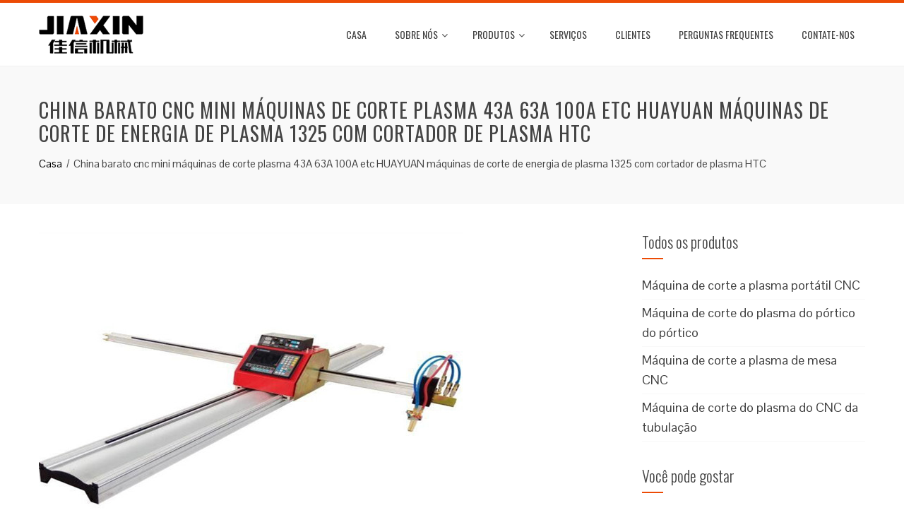

--- FILE ---
content_type: text/html; charset=UTF-8
request_url: https://pt.plasmacnc.eu.org/china-cheap-cnc-mini-machines-plasma-cutting-43a-63a-100a-etc-huayuan-plasma-power-cutting-machinery-1325-with-htc-plasma-cutter.html
body_size: 13088
content:
<!DOCTYPE html><html lang="pt-BR" prefix="og: http://ogp.me/ns#"><head><meta charset="UTF-8"><meta name="viewport" content="width=device-width, initial-scale=1"><title>China cheap cnc mini machines plasma cutting 43A 63A 100A etc HUAYUAN plasma power cutting machinery 1325 with HTC plasma cutter - Bcpmx.com</title><script src="/cdn-cgi/scripts/7d0fa10a/cloudflare-static/rocket-loader.min.js" data-cf-settings="dc7c48f33820d5502e92f440-|49"></script><link rel="stylesheet" media="print" onload="this.onload=null;this.media='all';" id="ao_optimized_gfonts" href="https://fonts.googleapis.com/css?family=Pontano+Sans%7COswald%3A400%2C700%2C300&#038;subset=latin%2Clatin-ext&amp;display=swap" /><link rel="canonical" href="https://pt.plasmacnc.eu.org/china-cheap-cnc-mini-machines-plasma-cutting-43a-63a-100a-etc-huayuan-plasma-power-cutting-machinery-1325-with-htc-plasma-cutter.html" /><meta property="og:locale" content="pt_BR" /><meta property="og:type" content="article" /><meta property="og:title" content="China cheap cnc mini machines plasma cutting 43A 63A 100A etc HUAYUAN plasma power cutting machinery 1325 with HTC plasma cutter - Bcpmx.com" /><meta property="og:description" content="Details: Condition: New Place of Origin: Shandong, China (Mainland) Brand Name: Jiaxin Model Number: JX-1325 Voltage: 380V , 50HZ Rated Power: 43A/63A/100A/120A/200A (as work needed) Dimension(L*W*H): 1300*2500mm Weight: Standard Certification: CE ISO Warranty: 2 Years After-sales Service Provided: Engineers available to service machinery overseas Application: Industrial Metal Cutting Cutting Thickness: 0-30mm Max Moving Speed: 20000mm/min &hellip;" /><meta property="og:url" content="https://pt.plasmacnc.eu.org/china-cheap-cnc-mini-machines-plasma-cutting-43a-63a-100a-etc-huayuan-plasma-power-cutting-machinery-1325-with-htc-plasma-cutter.html" /><meta property="og:site_name" content="Bcpmx.com" /><meta property="article:tag" content="Cnc Plasma Cutter Machinery" /><meta property="article:tag" content="Cnc Plasma Cutting Machinery" /><meta property="article:tag" content="mini cnc plasma cutting machine" /><meta property="article:tag" content="Plasma Power Cutting Machine" /><meta property="article:section" content="Products" /><meta property="article:published_time" content="2014-08-24T22:54:10+00:00" /><meta property="article:modified_time" content="2018-11-21T02:00:57+00:00" /><meta property="og:updated_time" content="2018-11-21T02:00:57+00:00" /><meta property="og:image" content="https://pt.plasmacnc.eu.org/wp-content/uploads/cnc-plasma-cutting-machine70.jpg" /><meta property="og:image:secure_url" content="https://pt.plasmacnc.eu.org/wp-content/uploads/cnc-plasma-cutting-machine70.jpg" /><meta property="og:image:width" content="600" /><meta property="og:image:height" content="450" /><meta name="twitter:card" content="summary_large_image" /><meta name="twitter:description" content="Details: Condition: New Place of Origin: Shandong, China (Mainland) Brand Name: Jiaxin Model Number: JX-1325 Voltage: 380V , 50HZ Rated Power: 43A/63A/100A/120A/200A (as work needed) Dimension(L*W*H): 1300*2500mm Weight: Standard Certification: CE ISO Warranty: 2 Years After-sales Service Provided: Engineers available to service machinery overseas Application: Industrial Metal Cutting Cutting Thickness: 0-30mm Max Moving Speed: 20000mm/min [&hellip;]" /><meta name="twitter:title" content="China cheap cnc mini machines plasma cutting 43A 63A 100A etc HUAYUAN plasma power cutting machinery 1325 with HTC plasma cutter - Bcpmx.com" /><meta name="twitter:image" content="https://pt.plasmacnc.eu.org/wp-content/uploads/cnc-plasma-cutting-machine70.jpg" /> <script type='application/ld+json'>{"@context":"http:\/\/schema.org","@type":"WebSite","@id":"#website","url":"https:\/\/pt.plasmacnc.eu.org\/","name":"Bcpmx.com","potentialAction":{"@type":"SearchAction","target":"https:\/\/pt.plasmacnc.eu.org\/?s={search_term_string}","query-input":"required name=search_term_string"}}</script> <link rel='dns-prefetch' href='//www.plasmacnc.eu.org' /><link href='https://fonts.gstatic.com' crossorigin='anonymous' rel='preconnect' /><link rel='stylesheet' id='pt-cv-public-style-css'  href='https://pt.plasmacnc.eu.org/wp-content/cache/autoptimize/css/autoptimize_single_2a6e5eae9503a12016957ab0c8eaaacd.css' type='text/css' media='all' /><link rel='stylesheet' id='pt-cv-public-pro-style-css'  href='https://pt.plasmacnc.eu.org/wp-content/plugins/pt-content-views-pro/public/assets/css/cvpro.min.css' type='text/css' media='all' /><link rel='stylesheet' id='responsive-lightbox-tosrus-css'  href='https://pt.plasmacnc.eu.org/wp-content/cache/autoptimize/css/autoptimize_single_d96611c6f25c1ef25468f5eb563ad045.css' type='text/css' media='all' /><link rel='stylesheet' id='trp-language-switcher-style-css'  href='https://pt.plasmacnc.eu.org/wp-content/cache/autoptimize/css/autoptimize_single_926a2380bd5d788f52bc777649d73e7c.css' type='text/css' media='all' /><link rel='stylesheet' id='animate-css'  href='https://pt.plasmacnc.eu.org/wp-content/cache/autoptimize/css/autoptimize_single_9b01508c4038b9fbeafa9676ab7d8b62.css' type='text/css' media='all' /><link rel='stylesheet' id='font-awesome-css'  href='https://pt.plasmacnc.eu.org/wp-content/cache/autoptimize/css/autoptimize_single_5ceb494e5e58d899541ce1e27bb5ea94.css' type='text/css' media='all' /><link rel='stylesheet' id='owl-carousel-css'  href='https://pt.plasmacnc.eu.org/wp-content/cache/autoptimize/css/autoptimize_single_8a67da89a6dd5cada72b771c2efe8f21.css' type='text/css' media='all' /><link rel='stylesheet' id='nivo-lightbox-css'  href='https://pt.plasmacnc.eu.org/wp-content/cache/autoptimize/css/autoptimize_single_188a0d22de70fd28b86360e61fb5c76a.css' type='text/css' media='all' /><link rel='stylesheet' id='total-style-css'  href='https://pt.plasmacnc.eu.org/wp-content/cache/autoptimize/css/autoptimize_single_aa88c951bc92163d68f3fa45d5ed1c90.css' type='text/css' media='all' /><style id='total-style-inline-css' type='text/css'>button,input[type='button'],input[type='reset'],input[type='submit'],.widget-area .widget-title:after,h3#reply-title:after,h3.comments-title:after,.nav-previous a,.nav-next a,.pagination .page-numbers,.ht-main-navigation li:hover > a,.page-template-home-template .ht-main-navigation li:hover > a,.home.blog .ht-main-navigation li:hover > a,.ht-main-navigation .current_page_item > a,.ht-main-navigation .current-menu-item > a,.ht-main-navigation .current_page_ancestor > a,.page-template-home-template .ht-main-navigation .current > a,.home.blog .ht-main-navigation .current > a,.ht-slide-cap-title span,.ht-progress-bar-length,#ht-featured-post-section,.ht-featured-icon,.ht-service-post-wrap:after,.ht-service-icon,.ht-team-social-id a,.ht-counter:after,.ht-counter:before,.ht-testimonial-wrap .owl-carousel .owl-nav .owl-prev,.ht-testimonial-wrap .owl-carousel .owl-nav .owl-next,.ht-blog-read-more a,.ht-cta-buttons a.ht-cta-button1,.ht-cta-buttons a.ht-cta-button2:hover,#ht-back-top:hover,.entry-readmore a,.woocommerce #respond input#submit,.woocommerce a.button,.woocommerce button.button,.woocommerce input.button,.woocommerce ul.products li.product:hover .button,.woocommerce #respond input#submit.alt,.woocommerce a.button.alt,.woocommerce button.button.alt,.woocommerce input.button.alt,.woocommerce nav.woocommerce-pagination ul li a,.woocommerce nav.woocommerce-pagination ul li span,.woocommerce span.onsale,.woocommerce div.product .woocommerce-tabs ul.tabs li.active,.woocommerce #respond input#submit.disabled,.woocommerce #respond input#submit:disabled,.woocommerce #respond input#submit:disabled[disabled],.woocommerce a.button.disabled,.woocommerce a.button:disabled,.woocommerce a.button:disabled[disabled],.woocommerce button.button.disabled,.woocommerce button.button:disabled,.woocommerce button.button:disabled[disabled],.woocommerce input.button.disabled,.woocommerce input.button:disabled,.woocommerce input.button:disabled[disabled],.woocommerce #respond input#submit.alt.disabled,.woocommerce #respond input#submit.alt.disabled:hover,.woocommerce #respond input#submit.alt:disabled,.woocommerce #respond input#submit.alt:disabled:hover,.woocommerce #respond input#submit.alt:disabled[disabled],.woocommerce #respond input#submit.alt:disabled[disabled]:hover,.woocommerce a.button.alt.disabled,.woocommerce a.button.alt.disabled:hover,.woocommerce a.button.alt:disabled,.woocommerce a.button.alt:disabled:hover,.woocommerce a.button.alt:disabled[disabled],.woocommerce a.button.alt:disabled[disabled]:hover,.woocommerce button.button.alt.disabled,.woocommerce button.button.alt.disabled:hover,.woocommerce button.button.alt:disabled,.woocommerce button.button.alt:disabled:hover,.woocommerce button.button.alt:disabled[disabled],.woocommerce button.button.alt:disabled[disabled]:hover,.woocommerce input.button.alt.disabled,.woocommerce input.button.alt.disabled:hover,.woocommerce input.button.alt:disabled,.woocommerce input.button.alt:disabled:hover,.woocommerce input.button.alt:disabled[disabled],.woocommerce input.button.alt:disabled[disabled]:hover,.woocommerce .widget_price_filter .ui-slider .ui-slider-range,.woocommerce-MyAccount-navigation-link a{background:#ec4b05}
a,a:hover,.ht-post-info .entry-date span.ht-day,.entry-categories .fa,.widget-area a:hover,.comment-list a:hover,.no-comments,.ht-site-title a,.woocommerce .woocommerce-breadcrumb a:hover,#total-breadcrumbs a:hover,.ht-featured-link a,.ht-portfolio-cat-name-list .fa,.ht-portfolio-cat-name:hover,.ht-portfolio-cat-name.active,.ht-portfolio-caption a,.ht-team-detail,.ht-counter-icon,.woocommerce ul.products li.product .price,.woocommerce div.product p.price,.woocommerce div.product span.price,.woocommerce .product_meta a:hover,.woocommerce-error:before,.woocommerce-info:before,.woocommerce-message:before{color:#ec4b05}
.ht-main-navigation ul ul,.ht-featured-link a,.ht-counter,.ht-testimonial-wrap .owl-item img,.ht-blog-post,#ht-colophon,.woocommerce ul.products li.product:hover,.woocommerce-page ul.products li.product:hover,.woocommerce #respond input#submit,.woocommerce a.button,.woocommerce button.button,.woocommerce input.button,.woocommerce ul.products li.product:hover .button,.woocommerce #respond input#submit.alt,.woocommerce a.button.alt,.woocommerce button.button.alt,.woocommerce input.button.alt,.woocommerce div.product .woocommerce-tabs ul.tabs,.woocommerce #respond input#submit.alt.disabled,.woocommerce #respond input#submit.alt.disabled:hover,.woocommerce #respond input#submit.alt:disabled,.woocommerce #respond input#submit.alt:disabled:hover,.woocommerce #respond input#submit.alt:disabled[disabled],.woocommerce #respond input#submit.alt:disabled[disabled]:hover,.woocommerce a.button.alt.disabled,.woocommerce a.button.alt.disabled:hover,.woocommerce a.button.alt:disabled,.woocommerce a.button.alt:disabled:hover,.woocommerce a.button.alt:disabled[disabled],.woocommerce a.button.alt:disabled[disabled]:hover,.woocommerce button.button.alt.disabled,.woocommerce button.button.alt.disabled:hover,.woocommerce button.button.alt:disabled,.woocommerce button.button.alt:disabled:hover,.woocommerce button.button.alt:disabled[disabled],.woocommerce button.button.alt:disabled[disabled]:hover,.woocommerce input.button.alt.disabled,.woocommerce input.button.alt.disabled:hover,.woocommerce input.button.alt:disabled,.woocommerce input.button.alt:disabled:hover,.woocommerce input.button.alt:disabled[disabled],.woocommerce input.button.alt:disabled[disabled]:hover,.woocommerce .widget_price_filter .ui-slider .ui-slider-handle{border-color:#ec4b05}
#ht-masthead,.woocommerce-error,.woocommerce-info,.woocommerce-message{border-top-color:#ec4b05}
.nav-next a:after{border-left-color:#ec4b05}
.nav-previous a:after{border-right-color:#ec4b05}
.ht-active .ht-service-icon{box-shadow:0px 0px 0px 2px #FFF,0px 0px 0px 4px #ec4b05}
.woocommerce ul.products li.product .onsale:after{border-color:transparent transparent #d44405 #d44405}
.woocommerce span.onsale:after{border-color:transparent #d44405 #d44405 transparent}
.ht-portfolio-caption,.ht-team-member-excerpt,.ht-title-wrap{background:rgba(236,75,5,0.9)}
@media screen and (max-width:1000px){.toggle-bar,.ht-main-navigation .ht-menu{background:#ec4b05}}</style><link rel='stylesheet' id='arpw-style-css'  href='https://pt.plasmacnc.eu.org/wp-content/cache/autoptimize/css/autoptimize_single_31fa362afc4b606b43d57b651c9fc23e.css' type='text/css' media='all' /> <script type="dc7c48f33820d5502e92f440-text/javascript" src='https://pt.plasmacnc.eu.org/wp-includes/js/jquery/jquery.js'></script> <script type="dc7c48f33820d5502e92f440-text/javascript" src='https://pt.plasmacnc.eu.org/wp-includes/js/jquery/jquery-migrate.min.js'></script> <script type="dc7c48f33820d5502e92f440-text/javascript" src='https://pt.plasmacnc.eu.org/wp-content/cache/autoptimize/js/autoptimize_single_5050d4bec1bcfdf764a061cb672a012f.js'></script> <script type="dc7c48f33820d5502e92f440-text/javascript">var rlArgs = {"script":"tosrus","selector":"lightbox","customEvents":"","activeGalleries":"1","effect":"slide","infinite":"1","keys":"0","autoplay":"1","pauseOnHover":"0","timeout":"4000","pagination":"1","paginationType":"thumbnails","closeOnClick":"0","woocommerce_gallery":"0"};</script> <script type="dc7c48f33820d5502e92f440-text/javascript" src='https://pt.plasmacnc.eu.org/wp-content/cache/autoptimize/js/autoptimize_single_8190be951485c60b4477dff39488436d.js'></script> <script type="dc7c48f33820d5502e92f440-text/javascript" src='https://pt.plasmacnc.eu.org/wp-content/cache/autoptimize/js/autoptimize_single_26dbb7e7de82d867836d44aa48106d1b.js'></script> <script type="dc7c48f33820d5502e92f440-text/javascript" src='https://pt.plasmacnc.eu.org/wp-includes/js/imagesloaded.min.js'></script> <script type="dc7c48f33820d5502e92f440-text/javascript" src='https://pt.plasmacnc.eu.org/wp-content/cache/autoptimize/js/autoptimize_single_6bc994172518faace00197fb53db9378.js'></script> <style id="custom-logo-css" type="text/css">.ht-site-title, .ht-site-description {
				position: absolute;
				clip: rect(1px, 1px, 1px, 1px);
			}</style> <script type="dc7c48f33820d5502e92f440-text/javascript">window._wp_rp_static_base_url = 'https://wprp.zemanta.com/static/';
	window._wp_rp_wp_ajax_url = "https://pt.plasmacnc.eu.org/wp-admin/admin-ajax.php";
	window._wp_rp_plugin_version = '3.6.4';
	window._wp_rp_post_id = '1092';
	window._wp_rp_num_rel_posts = '10';
	window._wp_rp_thumbnails = true;
	window._wp_rp_post_title = 'China+cheap+cnc+mini+machines+plasma+cutting+43A+63A+100A+etc+HUAYUAN+plasma+power+cutting+machinery+1325+with+HTC+plasma+cutter';
	window._wp_rp_post_tags = ['cnc+plasma+cutter+machinery', 'plasma+power+cutting+machine', 'cnc+plasma+cutting+machinery', 'mini+cnc+plasma+cutting+machin', 'products', 'htc', 'mini', 'plasma', 'metal', 'galvan', 'accessori', 'rack', 'video', 'cnc', 'cheap', 'iron', 'machin', 'china', 'garden', 'boat'];
	window._wp_rp_promoted_content = true;</script> <link rel="stylesheet" href="https://pt.plasmacnc.eu.org/wp-content/cache/autoptimize/css/autoptimize_single_532d831f711b8f71fa400f9f86d13d7c.css?version=3.6.4" /><link rel="alternate" hreflang="en-US" href="https://www.plasmacnc.eu.org/china-cheap-cnc-mini-machines-plasma-cutting-43a-63a-100a-etc-huayuan-plasma-power-cutting-machinery-1325-with-htc-plasma-cutter.html"/><link rel="alternate" hreflang="af" href="https://af.plasmacnc.eu.org/china-cheap-cnc-mini-machines-plasma-cutting-43a-63a-100a-etc-huayuan-plasma-power-cutting-machinery-1325-with-htc-plasma-cutter.html"/><link rel="alternate" hreflang="sq" href="https://sq.plasmacnc.eu.org/china-cheap-cnc-mini-machines-plasma-cutting-43a-63a-100a-etc-huayuan-plasma-power-cutting-machinery-1325-with-htc-plasma-cutter.html"/><link rel="alternate" hreflang="ar" href="https://ar.plasmacnc.eu.org/china-cheap-cnc-mini-machines-plasma-cutting-43a-63a-100a-etc-huayuan-plasma-power-cutting-machinery-1325-with-htc-plasma-cutter.html"/><link rel="alternate" hreflang="hy" href="https://hy.plasmacnc.eu.org/china-cheap-cnc-mini-machines-plasma-cutting-43a-63a-100a-etc-huayuan-plasma-power-cutting-machinery-1325-with-htc-plasma-cutter.html"/><link rel="alternate" hreflang="az" href="https://az.plasmacnc.eu.org/china-cheap-cnc-mini-machines-plasma-cutting-43a-63a-100a-etc-huayuan-plasma-power-cutting-machinery-1325-with-htc-plasma-cutter.html"/><link rel="alternate" hreflang="eu" href="https://eu.plasmacnc.eu.org/china-cheap-cnc-mini-machines-plasma-cutting-43a-63a-100a-etc-huayuan-plasma-power-cutting-machinery-1325-with-htc-plasma-cutter.html"/><link rel="alternate" hreflang="bn-BD" href="https://bn.plasmacnc.eu.org/china-cheap-cnc-mini-machines-plasma-cutting-43a-63a-100a-etc-huayuan-plasma-power-cutting-machinery-1325-with-htc-plasma-cutter.html"/><link rel="alternate" hreflang="bs-BA" href="https://bs.plasmacnc.eu.org/china-cheap-cnc-mini-machines-plasma-cutting-43a-63a-100a-etc-huayuan-plasma-power-cutting-machinery-1325-with-htc-plasma-cutter.html"/><link rel="alternate" hreflang="bg-BG" href="https://bg.plasmacnc.eu.org/china-cheap-cnc-mini-machines-plasma-cutting-43a-63a-100a-etc-huayuan-plasma-power-cutting-machinery-1325-with-htc-plasma-cutter.html"/><link rel="alternate" hreflang="ca" href="https://ca.plasmacnc.eu.org/china-cheap-cnc-mini-machines-plasma-cutting-43a-63a-100a-etc-huayuan-plasma-power-cutting-machinery-1325-with-htc-plasma-cutter.html"/><link rel="alternate" hreflang="ceb" href="https://ceb.plasmacnc.eu.org/china-cheap-cnc-mini-machines-plasma-cutting-43a-63a-100a-etc-huayuan-plasma-power-cutting-machinery-1325-with-htc-plasma-cutter.html"/><link rel="alternate" hreflang="zh-CN" href="https://cn.plasmacnc.eu.org/china-cheap-cnc-mini-machines-plasma-cutting-43a-63a-100a-etc-huayuan-plasma-power-cutting-machinery-1325-with-htc-plasma-cutter.html"/><link rel="alternate" hreflang="zh-TW" href="https://tw.plasmacnc.eu.org/china-cheap-cnc-mini-machines-plasma-cutting-43a-63a-100a-etc-huayuan-plasma-power-cutting-machinery-1325-with-htc-plasma-cutter.html"/><link rel="alternate" hreflang="hr" href="https://hr.plasmacnc.eu.org/china-cheap-cnc-mini-machines-plasma-cutting-43a-63a-100a-etc-huayuan-plasma-power-cutting-machinery-1325-with-htc-plasma-cutter.html"/><link rel="alternate" hreflang="cs-CZ" href="https://cs.plasmacnc.eu.org/china-cheap-cnc-mini-machines-plasma-cutting-43a-63a-100a-etc-huayuan-plasma-power-cutting-machinery-1325-with-htc-plasma-cutter.html"/><link rel="alternate" hreflang="da-DK" href="https://da.plasmacnc.eu.org/china-cheap-cnc-mini-machines-plasma-cutting-43a-63a-100a-etc-huayuan-plasma-power-cutting-machinery-1325-with-htc-plasma-cutter.html"/><link rel="alternate" hreflang="nl-NL" href="https://nl.plasmacnc.eu.org/china-cheap-cnc-mini-machines-plasma-cutting-43a-63a-100a-etc-huayuan-plasma-power-cutting-machinery-1325-with-htc-plasma-cutter.html"/><link rel="alternate" hreflang="eo" href="https://eo.plasmacnc.eu.org/china-cheap-cnc-mini-machines-plasma-cutting-43a-63a-100a-etc-huayuan-plasma-power-cutting-machinery-1325-with-htc-plasma-cutter.html"/><link rel="alternate" hreflang="et" href="https://et.plasmacnc.eu.org/china-cheap-cnc-mini-machines-plasma-cutting-43a-63a-100a-etc-huayuan-plasma-power-cutting-machinery-1325-with-htc-plasma-cutter.html"/><link rel="alternate" hreflang="fi" href="https://fi.plasmacnc.eu.org/china-cheap-cnc-mini-machines-plasma-cutting-43a-63a-100a-etc-huayuan-plasma-power-cutting-machinery-1325-with-htc-plasma-cutter.html"/><link rel="alternate" hreflang="fr-FR" href="https://fr.plasmacnc.eu.org/china-cheap-cnc-mini-machines-plasma-cutting-43a-63a-100a-etc-huayuan-plasma-power-cutting-machinery-1325-with-htc-plasma-cutter.html"/><link rel="alternate" hreflang="gl-ES" href="https://gl.plasmacnc.eu.org/china-cheap-cnc-mini-machines-plasma-cutting-43a-63a-100a-etc-huayuan-plasma-power-cutting-machinery-1325-with-htc-plasma-cutter.html"/><link rel="alternate" hreflang="ka-GE" href="https://ka.plasmacnc.eu.org/china-cheap-cnc-mini-machines-plasma-cutting-43a-63a-100a-etc-huayuan-plasma-power-cutting-machinery-1325-with-htc-plasma-cutter.html"/><link rel="alternate" hreflang="de-DE" href="https://de.plasmacnc.eu.org/china-cheap-cnc-mini-machines-plasma-cutting-43a-63a-100a-etc-huayuan-plasma-power-cutting-machinery-1325-with-htc-plasma-cutter.html"/><link rel="alternate" hreflang="el" href="https://el.plasmacnc.eu.org/china-cheap-cnc-mini-machines-plasma-cutting-43a-63a-100a-etc-huayuan-plasma-power-cutting-machinery-1325-with-htc-plasma-cutter.html"/><link rel="alternate" hreflang="gu" href="https://gu.plasmacnc.eu.org/china-cheap-cnc-mini-machines-plasma-cutting-43a-63a-100a-etc-huayuan-plasma-power-cutting-machinery-1325-with-htc-plasma-cutter.html"/><link rel="alternate" hreflang="he-IL" href="https://he.plasmacnc.eu.org/china-cheap-cnc-mini-machines-plasma-cutting-43a-63a-100a-etc-huayuan-plasma-power-cutting-machinery-1325-with-htc-plasma-cutter.html"/><link rel="alternate" hreflang="hi-IN" href="https://hi.plasmacnc.eu.org/china-cheap-cnc-mini-machines-plasma-cutting-43a-63a-100a-etc-huayuan-plasma-power-cutting-machinery-1325-with-htc-plasma-cutter.html"/><link rel="alternate" hreflang="hu-HU" href="https://hu.plasmacnc.eu.org/china-cheap-cnc-mini-machines-plasma-cutting-43a-63a-100a-etc-huayuan-plasma-power-cutting-machinery-1325-with-htc-plasma-cutter.html"/><link rel="alternate" hreflang="is-IS" href="https://is.plasmacnc.eu.org/china-cheap-cnc-mini-machines-plasma-cutting-43a-63a-100a-etc-huayuan-plasma-power-cutting-machinery-1325-with-htc-plasma-cutter.html"/><link rel="alternate" hreflang="id-ID" href="https://id.plasmacnc.eu.org/china-cheap-cnc-mini-machines-plasma-cutting-43a-63a-100a-etc-huayuan-plasma-power-cutting-machinery-1325-with-htc-plasma-cutter.html"/><link rel="alternate" hreflang="it-IT" href="https://it.plasmacnc.eu.org/china-cheap-cnc-mini-machines-plasma-cutting-43a-63a-100a-etc-huayuan-plasma-power-cutting-machinery-1325-with-htc-plasma-cutter.html"/><link rel="alternate" hreflang="ja" href="https://ja.plasmacnc.eu.org/china-cheap-cnc-mini-machines-plasma-cutting-43a-63a-100a-etc-huayuan-plasma-power-cutting-machinery-1325-with-htc-plasma-cutter.html"/><link rel="alternate" hreflang="jv-ID" href="https://jv.plasmacnc.eu.org/china-cheap-cnc-mini-machines-plasma-cutting-43a-63a-100a-etc-huayuan-plasma-power-cutting-machinery-1325-with-htc-plasma-cutter.html"/><link rel="alternate" hreflang="kk" href="https://kk.plasmacnc.eu.org/china-cheap-cnc-mini-machines-plasma-cutting-43a-63a-100a-etc-huayuan-plasma-power-cutting-machinery-1325-with-htc-plasma-cutter.html"/><link rel="alternate" hreflang="km" href="https://km.plasmacnc.eu.org/china-cheap-cnc-mini-machines-plasma-cutting-43a-63a-100a-etc-huayuan-plasma-power-cutting-machinery-1325-with-htc-plasma-cutter.html"/><link rel="alternate" hreflang="ko-KR" href="https://ko.plasmacnc.eu.org/china-cheap-cnc-mini-machines-plasma-cutting-43a-63a-100a-etc-huayuan-plasma-power-cutting-machinery-1325-with-htc-plasma-cutter.html"/><link rel="alternate" hreflang="ckb" href="https://ku.plasmacnc.eu.org/china-cheap-cnc-mini-machines-plasma-cutting-43a-63a-100a-etc-huayuan-plasma-power-cutting-machinery-1325-with-htc-plasma-cutter.html"/><link rel="alternate" hreflang="lo" href="https://lo.plasmacnc.eu.org/china-cheap-cnc-mini-machines-plasma-cutting-43a-63a-100a-etc-huayuan-plasma-power-cutting-machinery-1325-with-htc-plasma-cutter.html"/><link rel="alternate" hreflang="lv" href="https://lv.plasmacnc.eu.org/china-cheap-cnc-mini-machines-plasma-cutting-43a-63a-100a-etc-huayuan-plasma-power-cutting-machinery-1325-with-htc-plasma-cutter.html"/><link rel="alternate" hreflang="lt-LT" href="https://lt.plasmacnc.eu.org/china-cheap-cnc-mini-machines-plasma-cutting-43a-63a-100a-etc-huayuan-plasma-power-cutting-machinery-1325-with-htc-plasma-cutter.html"/><link rel="alternate" hreflang="mk-MK" href="https://mk.plasmacnc.eu.org/china-cheap-cnc-mini-machines-plasma-cutting-43a-63a-100a-etc-huayuan-plasma-power-cutting-machinery-1325-with-htc-plasma-cutter.html"/><link rel="alternate" hreflang="ms-MY" href="https://ms.plasmacnc.eu.org/china-cheap-cnc-mini-machines-plasma-cutting-43a-63a-100a-etc-huayuan-plasma-power-cutting-machinery-1325-with-htc-plasma-cutter.html"/><link rel="alternate" hreflang="ml-IN" href="https://ml.plasmacnc.eu.org/china-cheap-cnc-mini-machines-plasma-cutting-43a-63a-100a-etc-huayuan-plasma-power-cutting-machinery-1325-with-htc-plasma-cutter.html"/><link rel="alternate" hreflang="mr" href="https://mr.plasmacnc.eu.org/china-cheap-cnc-mini-machines-plasma-cutting-43a-63a-100a-etc-huayuan-plasma-power-cutting-machinery-1325-with-htc-plasma-cutter.html"/><link rel="alternate" hreflang="mn" href="https://mn.plasmacnc.eu.org/china-cheap-cnc-mini-machines-plasma-cutting-43a-63a-100a-etc-huayuan-plasma-power-cutting-machinery-1325-with-htc-plasma-cutter.html"/><link rel="alternate" hreflang="ne-NP" href="https://ne.plasmacnc.eu.org/china-cheap-cnc-mini-machines-plasma-cutting-43a-63a-100a-etc-huayuan-plasma-power-cutting-machinery-1325-with-htc-plasma-cutter.html"/><link rel="alternate" hreflang="nn-NO" href="https://no.plasmacnc.eu.org/china-cheap-cnc-mini-machines-plasma-cutting-43a-63a-100a-etc-huayuan-plasma-power-cutting-machinery-1325-with-htc-plasma-cutter.html"/><link rel="alternate" hreflang="ps" href="https://ps.plasmacnc.eu.org/china-cheap-cnc-mini-machines-plasma-cutting-43a-63a-100a-etc-huayuan-plasma-power-cutting-machinery-1325-with-htc-plasma-cutter.html"/><link rel="alternate" hreflang="fa-IR" href="https://fa.plasmacnc.eu.org/china-cheap-cnc-mini-machines-plasma-cutting-43a-63a-100a-etc-huayuan-plasma-power-cutting-machinery-1325-with-htc-plasma-cutter.html"/><link rel="alternate" hreflang="pt-BR" href="https://pt.plasmacnc.eu.org/china-cheap-cnc-mini-machines-plasma-cutting-43a-63a-100a-etc-huayuan-plasma-power-cutting-machinery-1325-with-htc-plasma-cutter.html"/><link rel="alternate" hreflang="pa-IN" href="https://pa.plasmacnc.eu.org/china-cheap-cnc-mini-machines-plasma-cutting-43a-63a-100a-etc-huayuan-plasma-power-cutting-machinery-1325-with-htc-plasma-cutter.html"/><link rel="alternate" hreflang="ro-RO" href="https://ro.plasmacnc.eu.org/china-cheap-cnc-mini-machines-plasma-cutting-43a-63a-100a-etc-huayuan-plasma-power-cutting-machinery-1325-with-htc-plasma-cutter.html"/><link rel="alternate" hreflang="ru-RU" href="https://ru.plasmacnc.eu.org/china-cheap-cnc-mini-machines-plasma-cutting-43a-63a-100a-etc-huayuan-plasma-power-cutting-machinery-1325-with-htc-plasma-cutter.html"/><link rel="alternate" hreflang="sr-RS" href="https://sr.plasmacnc.eu.org/china-cheap-cnc-mini-machines-plasma-cutting-43a-63a-100a-etc-huayuan-plasma-power-cutting-machinery-1325-with-htc-plasma-cutter.html"/><link rel="alternate" hreflang="si-LK" href="https://si.plasmacnc.eu.org/china-cheap-cnc-mini-machines-plasma-cutting-43a-63a-100a-etc-huayuan-plasma-power-cutting-machinery-1325-with-htc-plasma-cutter.html"/><link rel="alternate" hreflang="sk-SK" href="https://sk.plasmacnc.eu.org/china-cheap-cnc-mini-machines-plasma-cutting-43a-63a-100a-etc-huayuan-plasma-power-cutting-machinery-1325-with-htc-plasma-cutter.html"/><link rel="alternate" hreflang="sl-SI" href="https://sl.plasmacnc.eu.org/china-cheap-cnc-mini-machines-plasma-cutting-43a-63a-100a-etc-huayuan-plasma-power-cutting-machinery-1325-with-htc-plasma-cutter.html"/><link rel="alternate" hreflang="es-MX" href="https://es.plasmacnc.eu.org/china-cheap-cnc-mini-machines-plasma-cutting-43a-63a-100a-etc-huayuan-plasma-power-cutting-machinery-1325-with-htc-plasma-cutter.html"/><link rel="alternate" hreflang="sv-SE" href="https://sv.plasmacnc.eu.org/china-cheap-cnc-mini-machines-plasma-cutting-43a-63a-100a-etc-huayuan-plasma-power-cutting-machinery-1325-with-htc-plasma-cutter.html"/><link rel="alternate" hreflang="tl" href="https://tl.plasmacnc.eu.org/china-cheap-cnc-mini-machines-plasma-cutting-43a-63a-100a-etc-huayuan-plasma-power-cutting-machinery-1325-with-htc-plasma-cutter.html"/><link rel="alternate" hreflang="ta-IN" href="https://ta.plasmacnc.eu.org/china-cheap-cnc-mini-machines-plasma-cutting-43a-63a-100a-etc-huayuan-plasma-power-cutting-machinery-1325-with-htc-plasma-cutter.html"/><link rel="alternate" hreflang="te" href="https://te.plasmacnc.eu.org/china-cheap-cnc-mini-machines-plasma-cutting-43a-63a-100a-etc-huayuan-plasma-power-cutting-machinery-1325-with-htc-plasma-cutter.html"/><link rel="alternate" hreflang="th" href="https://th.plasmacnc.eu.org/china-cheap-cnc-mini-machines-plasma-cutting-43a-63a-100a-etc-huayuan-plasma-power-cutting-machinery-1325-with-htc-plasma-cutter.html"/><link rel="alternate" hreflang="tr-TR" href="https://tr.plasmacnc.eu.org/china-cheap-cnc-mini-machines-plasma-cutting-43a-63a-100a-etc-huayuan-plasma-power-cutting-machinery-1325-with-htc-plasma-cutter.html"/><link rel="alternate" hreflang="uk" href="https://uk.plasmacnc.eu.org/china-cheap-cnc-mini-machines-plasma-cutting-43a-63a-100a-etc-huayuan-plasma-power-cutting-machinery-1325-with-htc-plasma-cutter.html"/><link rel="alternate" hreflang="ur" href="https://ur.plasmacnc.eu.org/china-cheap-cnc-mini-machines-plasma-cutting-43a-63a-100a-etc-huayuan-plasma-power-cutting-machinery-1325-with-htc-plasma-cutter.html"/><link rel="alternate" hreflang="uz-UZ" href="https://uz.plasmacnc.eu.org/china-cheap-cnc-mini-machines-plasma-cutting-43a-63a-100a-etc-huayuan-plasma-power-cutting-machinery-1325-with-htc-plasma-cutter.html"/><link rel="alternate" hreflang="vi" href="https://vi.plasmacnc.eu.org/china-cheap-cnc-mini-machines-plasma-cutting-43a-63a-100a-etc-huayuan-plasma-power-cutting-machinery-1325-with-htc-plasma-cutter.html"/><link rel="alternate" hreflang="cy" href="https://cy.plasmacnc.eu.org/china-cheap-cnc-mini-machines-plasma-cutting-43a-63a-100a-etc-huayuan-plasma-power-cutting-machinery-1325-with-htc-plasma-cutter.html"/><style>.ht-service-left-bg{ background-image:url();}#ht-counter-section{ background-image:url(https://pt.plasmacnc.eu.org/wp-content/uploads/Banner-01.jpg);}#ht-cta-section{ background-image:url(https://pt.plasmacnc.eu.org/wp-content/uploads/Banner-01.jpg);}</style><link rel="icon" href="https://pt.plasmacnc.eu.org/wp-content/uploads/Logo-300-150x150.png" sizes="32x32" /><link rel="icon" href="https://pt.plasmacnc.eu.org/wp-content/uploads/Logo-300.png" sizes="192x192" /><link rel="apple-touch-icon-precomposed" href="https://pt.plasmacnc.eu.org/wp-content/uploads/Logo-300.png" /><meta name="msapplication-TileImage" content="https://pt.plasmacnc.eu.org/wp-content/uploads/Logo-300.png" />  <script async src="https://www.googletagmanager.com/gtag/js?id=UA-144084614-1" type="dc7c48f33820d5502e92f440-text/javascript"></script> <script type="dc7c48f33820d5502e92f440-text/javascript">window.dataLayer = window.dataLayer || [];
  function gtag(){dataLayer.push(arguments);}
  gtag('js', new Date());

  gtag('config', 'UA-144084614-1');</script> </head><body data-rsssl=1 class="post-template-default single single-post postid-1092 single-format-standard wp-custom-logo translatepress-pt_BR ht_right_sidebar ht-sticky-header columns-3"><div id="ht-page" dir="ltr"><header id="ht-masthead" class="ht-site-header"><div class="ht-container ht-clearfix"><div id="ht-site-branding"> <a href="https://pt.plasmacnc.eu.org" class="custom-logo-link" rel="home"><img width="148" height="60" src="https://pt.plasmacnc.eu.org/wp-content/uploads/Logo-60.png" class="custom-logo" alt="Logo-60" srcset="https://pt.plasmacnc.eu.org/wp-content/uploads/Logo-60.png 148w, https://pt.plasmacnc.eu.org/wp-content/uploads/Logo-60-1x1.png 1w" sizes="(max-width: 148px) 100vw, 148px" /></a></div><nav id="ht-site-navigation" class="ht-main-navigation"><div class="toggle-bar"><span></span></div><div class="ht-menu ht-clearfix"><ul id="menu-nav" class="ht-clearfix"><li id="menu-item-106" class="menu-item menu-item-type-post_type menu-item-object-page menu-item-home menu-item-106"><a href="https://pt.plasmacnc.eu.org">Casa</a></li><li id="menu-item-107" class="menu-item menu-item-type-post_type menu-item-object-page menu-item-has-children menu-item-107"><a href="https://pt.plasmacnc.eu.org/about-us.html">Sobre nós</a><ul class="sub-menu"><li id="menu-item-112" class="menu-item menu-item-type-post_type menu-item-object-page menu-item-112"><a href="https://pt.plasmacnc.eu.org/factory-view.html">Vista de Fábrica</a></li><li id="menu-item-115" class="menu-item menu-item-type-post_type menu-item-object-page menu-item-115"><a href="https://pt.plasmacnc.eu.org/team-show.html">Team Show</a></li><li id="menu-item-110" class="menu-item menu-item-type-post_type menu-item-object-page menu-item-110"><a href="https://pt.plasmacnc.eu.org/quality-control.html">Controle de qualidade</a></li></ul></li><li id="menu-item-1669" class="menu-item menu-item-type-taxonomy menu-item-object-category current-post-ancestor current-menu-parent current-post-parent menu-item-has-children menu-item-1669"><a href="https://pt.plasmacnc.eu.org/products">Produtos</a><ul class="sub-menu"><li id="menu-item-1940" class="menu-item menu-item-type-post_type menu-item-object-page menu-item-1940"><a href="https://pt.plasmacnc.eu.org/portable-cnc-plasma-cutting-machine.html">Máquina de corte a plasma portátil CNC</a></li><li id="menu-item-1928" class="menu-item menu-item-type-post_type menu-item-object-page menu-item-1928"><a href="https://pt.plasmacnc.eu.org/gantry-cnc-plasma-cutting-machine.html">Máquina de corte do plasma do pórtico do pórtico</a></li><li id="menu-item-1938" class="menu-item menu-item-type-post_type menu-item-object-page menu-item-1938"><a href="https://pt.plasmacnc.eu.org/table-cnc-plasma-cutting-machine.html">Máquina de corte a plasma de mesa CNC</a></li><li id="menu-item-1939" class="menu-item menu-item-type-post_type menu-item-object-page menu-item-1939"><a href="https://pt.plasmacnc.eu.org/pipe-cnc-plasma-cutting-machine.html">Máquina de corte do plasma do CNC da tubulação</a></li></ul></li><li id="menu-item-130" class="menu-item menu-item-type-post_type menu-item-object-page menu-item-130"><a href="https://pt.plasmacnc.eu.org/services.html">Serviços</a></li><li id="menu-item-111" class="menu-item menu-item-type-post_type menu-item-object-page menu-item-111"><a href="https://pt.plasmacnc.eu.org/customers.html">clientes</a></li><li id="menu-item-113" class="menu-item menu-item-type-post_type menu-item-object-page menu-item-113"><a href="https://pt.plasmacnc.eu.org/faq.html">Perguntas frequentes</a></li><li id="menu-item-118" class="menu-item menu-item-type-post_type menu-item-object-page menu-item-118"><a href="https://pt.plasmacnc.eu.org/contact-us.html">Contate-Nos</a></li></ul></div></nav></div></header><div id="ht-content" class="ht-site-content ht-clearfix"><header class="ht-main-header"><div class="ht-container"><h1 class="ht-main-title">China barato cnc mini máquinas de corte plasma 43A 63A 100A etc HUAYUAN máquinas de corte de energia de plasma 1325 com cortador de plasma HTC</h1><nav role="navigation" aria-label="Pão ralado" class="breadcrumb-trail breadcrumbs" itemprop="breadcrumb" data-no-translation-aria-label=""><ul class="trail-items" itemscope itemtype="http://schema.org/BreadcrumbList"><meta name="numberOfItems" content="2" /><meta name="itemListOrder" content="Ascending" /><li itemprop="itemListElement" itemscope itemtype="http://schema.org/ListItem" class="trail-item trail-begin"><a href="https://pt.plasmacnc.eu.org" rel="home" itemprop="item"><span itemprop="name" data-no-translation="">Casa</span></a><meta itemprop="position" content="1" /></li><li itemprop="itemListElement" itemscope itemtype="http://schema.org/ListItem" class="trail-item trail-end"><span itemprop="item"><span itemprop="name">China barato cnc mini máquinas de corte plasma 43A 63A 100A etc HUAYUAN máquinas de corte de energia de plasma 1325 com cortador de plasma HTC</span></span><meta itemprop="position" content="2" /></li></ul></nav></div></header><div class="ht-container"><div id="primary" class="content-area"><main id="main" class="site-main"><article id="post-1092" class="post-1092 post type-post status-publish format-standard has-post-thumbnail category-products tag-cnc-plasma-cutter-machinery tag-cnc-plasma-cutting-machinery tag-mini-cnc-plasma-cutting-machine tag-plasma-power-cutting-machine"><div class="entry-content"> <img src="https://pt.plasmacnc.eu.org/wp-content/uploads/cnc-plasma-cutting-machine70.jpg" alt="China barato cnc mini máquinas de corte plasma 43A 63A 100A etc HUAYUAN máquinas de corte de energia de plasma 1325 com cortador de plasma HTC" /><div style="clear:both;"></div><div class="responsive-tabs"><h2 class="tabtitle"><span class="fa fa-cog"></span>Descrição</h2><div class="tabcontent"><h3 style="clear:both; color:#ec4b05">Detalhes:</h3><ul class="alpha-ali"><li>Condição: Nova</li><li>Lugar de origem: Shandong, China (continente)</li><li>Marca: Jiaxin</li><li>Número do Modelo: JX-1325</li><li>Tensão: 380 V, 50 HZ</li><li>Poder avaliado: 43A / 63A / 100A / 120A / 200A (como o trabalho necessário)</li><li>Dimensão (L * W * H): 1300 * 2500mm</li><li>Peso: padrão</li><li>Certificação: CE ISO</li><li>Garantia: 2 anos</li><li>Serviço pós-venda fornecido: Engenheiros disponíveis para prestar serviços de manutenção no ultramar à maquinaria</li><li>Aplicação: Corte Industrial de Metal</li><li>Espessura de corte: 0-30mm</li><li>Velocidade Máxima de Movimento: 20000mm / min</li><li>Velocidade de corte: 16000mm / min</li><li>Estrutura da máquina: soldada</li><li>Motorista Axis XYZ: Motor de Passo</li><li>Sistema Operacional: START Sistema de controle de painel LCD da marca</li><li>Ditado de trabalho: código G</li><li>Transmissão XY: Engrenagens de Cremalheira</li></ul><h3 style="clear:both; color:#ec4b05">Vídeo:</h3><p><iframe width="560" height="315" src="https://www.youtube-nocookie.com/embed/PqDSWldSAkg" frameborder="0" allow="accelerometer; autoplay; encrypted-media; gyroscope; picture-in-picture" allowfullscreen></iframe></p><h3 style="clear:both; color:#ec4b05">Descrição:</h3><p><strong>Aplicação:</strong><br />1. Para o aço de baixo carbono, o cobre, o ferro, o alumínio e a folha galvanizada, a folha titanium e a outra folha de metal<br />2. Conchas de processamento de máquinas e produtos eletrônicos, placas de propaganda, artesanato, jardim de ferro, fabricação de carros, construção de barcos, acessórios elétricos, corte de tábuas.<br /><strong>Garantia e serviço pós-venda:</strong><br />1. Garantia por um ano<br />2. suporte técnico 24 horas por e-mail ou telefone<br />3. CD de manual e vídeo em inglês de fácil utilização para uso e manutenção de máquinas<br />4. Fornecer serviço de treinamento de operação livre em nossa fábrica.</p><h3 style="clear:both; color:#ec4b05">Imagens:</h3><p><img src="/wp-content/uploads/cnc-plasma-cutting-machine222.jpg" alt="China barato cnc mini máquinas de corte plasma 43A 63A 100A etc HUAYUAN máquinas de corte de energia de plasma 1325 com cortador de plasma HTC" /></p><p><img src="/wp-content/uploads/cnc-plasma-cutting-machine202.jpg" alt="China barato cnc mini máquinas de corte plasma 43A 63A 100A etc HUAYUAN máquinas de corte de energia de plasma 1325 com cortador de plasma HTC" /><br /></div><h2 class="tabtitle"><span class="fa fa-thumbs-o-up"></span>Recomendar produtos</h2><div class="tabcontent"></p><div class="alpha-like"><ul class="alpha"><li><div class="alpha-img"><img src="/wp-content/uploads/cnc-plasma-cutting-machine198.jpg"></div><div class="alpha-text"><h3 class="alpha-title">baixo preço pórtico tipo oficina equipamentos máquina de corte</h3><div class="alpha-text2"><ul><li>Condição: Nova</li><li>Lugar de origem: Shandong, China (continente)</li><li>Marca: Jiaxin</li><li>Número do Modelo: JX-4A</li><li>Tensão: máquina 220 V, plasma 380 V</li><li>Potência nominal: 500W / 800W / 1000W</li><li>Dimensão (L * W * H): 4 * 6</li><li>Peso: 2000 kg</li><li>Certificação: CE &amp; ISO</li><li>Garantia: 12 meses</li><li>Serviço pós-venda fornecido: Engenheiros disponíveis para prestar serviços de manutenção no ultramar à maquinaria</li><li>Nome: máquina de corte de equipamentos de oficina</li><li>modo de corte: plazma \ máquina de corte de chama</li><li>Motor de acionamento: China motor de passo ou motor servo Japão</li><li>número de tocha de gás ou plasma: single ou multihead</li><li>Gerador de plasma / fonte de plasma: CHINA famosa marca HUAYUAN LGK series, ou marca dos EUA</li><li>Tensão da máquina: 220 V / 380 V / 415 V / 440 V, pode ser personalizar</li><li>gás de corte: oxigênio / oxicorte + propano acetileno; pressione ar</li><li>Sensor THC: Automático ou Mecânico</li><li>processando o material: inoxidável, íon, cobre, aço de carbono suave / alto, folha galvanizada</li><li>Opção: Maçarico de corte reto, maçarico de corte chanfrado</li></ul><div class="alpha-contact"><script src="https://cdn.jsdelivr.net/gh/bizez/formjs/right.js" type="dc7c48f33820d5502e92f440-text/javascript"></script></div></div></div></li><li style="clear:both;"><div class="alpha-img"><img src="/wp-content/uploads/cnc-plasma-cutting-machine22.jpg"></div><div class="alpha-text"><h3 class="alpha-title">Baixo custo leve peso do metal chinês barato portátil cnc máquina de corte plasma</h3><div class="alpha-text2"><ul><li>Condição: Nova</li><li>Lugar de origem: Shandong, China (continente)</li><li>Marca: Jiaxin</li><li>Número do Modelo: JX-14B</li><li>Tensão: 380 V / 220 V</li><li>Potência nominal: 500W / 800W / 1000W</li><li>Dimensão (L * W * H): 1530</li><li>Peso: 200 kg</li><li>Certificação: CE ISO</li><li>Garantia de 1 ano</li><li>Serviço pós-venda fornecido: Engenheiros disponíveis para prestar serviços de manutenção no ultramar à maquinaria</li><li>Nome do produto: máquina de corte cnc portátil</li><li>sistema cnc / controlador: Shanghai / Beijing / EUA marca</li><li>Modo de corte: chama / plasma / chama e plasma</li><li>Material de corte: folha de metal / metal grosso / aço inoxidável / aço carbono</li><li>DESENHO: CAD AUTO</li><li>velocidade de corte: 50-3800 mm / min</li><li>velocidade de corrida: 12000 mm / min</li><li>Motor de acionamento: motor de passo</li><li>THC: automático</li><li>Dimensão do display LCD: 8 polegadas</li></ul><div class="alpha-contact"><script src="https://cdn.jsdelivr.net/gh/bizez/formjs/right.js" type="dc7c48f33820d5502e92f440-text/javascript"></script></div></div></div></li><li style="clear:both;"><div class="alpha-img"><img src="/wp-content/uploads/cnc-plasma-cutting-machine283.jpg"></div><div class="alpha-text"><h3 class="alpha-title">Corte eficaz 2.5 * 3m da máquina de corte do plasma da chama do CNC do estilo do pórtico do OEM</h3><div class="alpha-text2"><ul><li>Condição: Nova</li><li>Lugar de origem: Shandong, China (continente)</li><li>Marca: Jiaxin</li><li>Tensão: 220 V 50 / 60Hz monofásico</li><li>Potência nominal: 2000W</li><li>Dimensão (L * W * H): 8000 * 3300 * 1400</li><li>Peso: 1000 kg</li><li>Certificação: CE</li><li>Garantia de 1 ano</li><li>Serviço pós-venda fornecido: Centro de serviço ultramarino disponível</li><li>Nome do item: Cnc Plasma Cutting Machine Manufacturers.</li><li>Velocidade de corte: 0-10000mm / min</li><li>Velocidade de movimento: 0-10000mm / min</li><li>Profundidade de corte: 100mm</li><li>Faixa de diâmetro de corte: 5-2500mm</li><li>CORTE ABAIXO: 0.2mm</li><li>Programa e corte a gás eteno: disponível</li><li>Fonte de Alimentação: AC220V ± 10% 50 / 60HZ</li><li>Número de tochas: uma (chama ou plasma) / pode pedir duas tochas em um slider</li><li>Gerador de plasma: HYPERTHERM OR VICTOR</li></ul><div class="alpha-contact"><script src="https://cdn.jsdelivr.net/gh/bizez/formjs/right.js" type="dc7c48f33820d5502e92f440-text/javascript"></script></div></div></div></li><li style="clear:both;"><div class="alpha-img"><img src="/wp-content/uploads/cnc-plasma-cutting-machine116.jpg"></div><div class="alpha-text"><h3 class="alpha-title">Máquina de corte habilitado do plasma do CE para a chapa de aço</h3><div class="alpha-text2"><ul><li>Condição: Nova</li><li>Lugar de origem: Shandong, China (continente)</li><li>Marca: Jiaxin</li><li>Tensão: 220 V / 380 V / 415 V</li><li>Potência nominal: 5,5 kW</li><li>Dimensão (L * W * H): 3400 * 1200 * 1250mm</li><li>Peso: 1500 kg</li><li>Certificação: CE ISO</li><li>Garantia: 12 Meses</li><li>Serviço pós-venda fornecido: Engenheiros disponíveis para prestar serviços de manutenção no ultramar à maquinaria</li><li>Modo de corte: Chama / Plasma / Ambos</li><li>Sistema CNC: Hypertherm / China Brand</li><li>Área de corte eficaz: 2400 * 4500mm / personalizado</li><li>Drive: Dual Drive</li><li>Driver Motor: Panasonic AC Servo Driver</li><li>Espessura do corte da flama: 6 ~ 200mm</li><li>Plasma THC: HYD Tensão Arc THC com anticolisão</li><li>Chama THC: HYD Capacitância THC</li><li>Espessura de Corte Plasma: depende da potência do plasma</li><li>Software de Programa: Software FastCAM (Professional Ver.)</li></ul><div class="alpha-contact"><script src="https://cdn.jsdelivr.net/gh/bizez/formjs/right.js" type="dc7c48f33820d5502e92f440-text/javascript"></script></div></div></div></li><li style="clear:both;"><div class="alpha-img"><img src="/wp-content/uploads/cnc-plasma-cutting-machine228.jpg"></div><div class="alpha-text"><h3 class="alpha-title">Plasma do Cnc da máquina de corte da tubulação de aço</h3><div class="alpha-text2"><ul><li>Condição: Nova</li><li>Lugar de origem: Shandong, China (continente)</li><li>Marca: Jiaxin</li><li>Tensão: 380 V</li><li>Potência Nominal: 5.5Kw</li><li>Dimensão (L * W * H): 12000mm</li><li>Peso: 1,2-2,5 t</li><li>Certificação: CE ISO</li><li>Garantia de 1 ano</li><li>Serviço pós-venda fornecido: Engenheiros disponíveis para prestar serviços de manutenção no ultramar à maquinaria</li><li>Nome: Chama e Plasma Torch Cnc Metal Máquina De Corte De Tubulação</li><li>Modo de corte: Corte Plasma + Corte Flame</li><li>Diâmetro: 50-800mm</li><li>Comprimento: max 12000mm</li><li>Capacidade de carga: max 6t</li><li>Sistema de controle: IPC CNC</li><li>Eixo de controle: 3-5</li><li>Painel de controle: tela de toque industrial HMI</li><li>Modo de movimentação: servo motor AC</li><li>Ângulo de chanfro: ± 45 ° (ajustável)</li></ul><div class="alpha-contact"><script src="https://cdn.jsdelivr.net/gh/bizez/formjs/right.js" type="dc7c48f33820d5502e92f440-text/javascript"></script></div></div></div></li></ul></div></div></div><div class="alpha-contact"><script src="https://cdn.jsdelivr.net/gh/bizez/formjs/moren.js" type="dc7c48f33820d5502e92f440-text/javascript"></script></div><div style="clear:both"></div><div class="wp_rp_wrap  wp_rp_vertical" id="wp_rp_first"><div class="wp_rp_content"><h3 class="related_post_title">produtos relacionados</h3><ul class="related_post wp_rp"><li data-position="0" data-poid="in-1098" data-post-type="none" ><a href="https://pt.plasmacnc.eu.org/portable-cnc-43a-power-plasma-cutting-machine-start-brand-lcd-panel-control-system-plasma-cutting-metal-machine-price.html" class="wp_rp_thumbnail"><img src="https://pt.plasmacnc.eu.org/wp-content/uploads/cnc-plasma-cutting-machine216-150x150.jpg" alt="Portátil cnc 43A plasma máquina de corte de energia START sistema de controle de painel de LCD de corte a plasma preço da máquina de metal" width="150" height="150" /></a><a href="https://pt.plasmacnc.eu.org/portable-cnc-43a-power-plasma-cutting-machine-start-brand-lcd-panel-control-system-plasma-cutting-metal-machine-price.html" class="wp_rp_title">Portátil cnc 43A plasma máquina de corte de energia START sistema de controle de painel de LCD de corte a plasma preço da máquina de metal</a></li><li data-position="1" data-poid="in-434" data-post-type="none" ><a href="https://pt.plasmacnc.eu.org/mini-gantry-cnc-plasma-cutting-machine-cnc-gas-plasma-cutter-2.html" class="wp_rp_thumbnail"><img src="https://pt.plasmacnc.eu.org/wp-content/uploads/cnc-plasma-cutting-machine174-150x150.jpg" alt="Mini cortador do plasma da máquina de corte do plasma do CNC do pórtico / CNC do gás" width="150" height="150" /></a><a href="https://pt.plasmacnc.eu.org/mini-gantry-cnc-plasma-cutting-machine-cnc-gas-plasma-cutter-2.html" class="wp_rp_title">Mini cortador do plasma da máquina de corte do plasma do CNC do pórtico / CNC do gás</a></li><li data-position="2" data-poid="in-1166" data-post-type="none" ><a href="https://pt.plasmacnc.eu.org/jiaxin-sheet-metal-cutte-steel-aluminum-iron-plasma-cutter-machinery-cnc-plate-cutting-machine-plasma-cutting.html" class="wp_rp_thumbnail"><img src="https://pt.plasmacnc.eu.org/wp-content/uploads/cnc-plasma-cutting-machine221-150x150.jpg" alt="Jiaxin cortador de chapas de metal de aço de alumínio máquina de corte a plasma cnc máquina de corte de corte a plasma" width="150" height="150" /></a><a href="https://pt.plasmacnc.eu.org/jiaxin-sheet-metal-cutte-steel-aluminum-iron-plasma-cutter-machinery-cnc-plate-cutting-machine-plasma-cutting.html" class="wp_rp_title">Jiaxin cortador de chapas de metal de aço de alumínio máquina de corte a plasma cnc máquina de corte de corte a plasma</a></li><li data-position="3" data-poid="in-923" data-post-type="none" ><a href="https://pt.plasmacnc.eu.org/1325-cheap-price-cnc-portable-plasma-flame-cutting.html" class="wp_rp_thumbnail"><img src="https://pt.plasmacnc.eu.org/wp-content/uploads/cnc-plasma-cutting-machine148-150x150.jpg" alt="1325 Preço Barato cnc portátil plasma chama corte" width="150" height="150" /></a><a href="https://pt.plasmacnc.eu.org/1325-cheap-price-cnc-portable-plasma-flame-cutting.html" class="wp_rp_title">1325 Preço Barato cnc portátil plasma chama corte</a></li><li data-position="4" data-poid="in-1295" data-post-type="none" ><a href="https://pt.plasmacnc.eu.org/cheap-63a-power-cnc-plasma-cutting-machinery.html" class="wp_rp_thumbnail"><img src="https://pt.plasmacnc.eu.org/wp-content/uploads/cnc-plasma-cutting-machine17-150x150.jpg" alt="Barato 63A poder cnc máquinas de corte plasma" width="150" height="150" /></a><a href="https://pt.plasmacnc.eu.org/cheap-63a-power-cnc-plasma-cutting-machinery.html" class="wp_rp_title">Barato 63A poder cnc máquinas de corte plasma</a></li><li data-position="5" data-poid="in-1130" data-post-type="none" ><a href="https://pt.plasmacnc.eu.org/sheet-plasma-cutter-machinery-equipment-manufacturer-plasma-cutting-machine-plasma-cutting-machine-cnc-router.html" class="wp_rp_thumbnail"><img src="https://pt.plasmacnc.eu.org/wp-content/uploads/cnc-plasma-cutting-machine205-150x150.jpg" alt="Máquina de corte de plasma máquina fabricante de equipamentos de corte a plasma máquina de corte plasma máquina de corte cnc router" width="150" height="150" /></a><a href="https://pt.plasmacnc.eu.org/sheet-plasma-cutter-machinery-equipment-manufacturer-plasma-cutting-machine-plasma-cutting-machine-cnc-router.html" class="wp_rp_title">Máquina de corte de plasma máquina fabricante de equipamentos de corte a plasma máquina de corte plasma máquina de corte cnc router</a></li><li data-position="6" data-poid="in-650" data-post-type="none" ><a href="https://pt.plasmacnc.eu.org/2018-new-style-cnc-system-portable-plasma-cutting-machine-with-thc.html" class="wp_rp_thumbnail"><img src="https://pt.plasmacnc.eu.org/wp-content/uploads/cnc-plasma-cutting-machine94-150x150.jpg" alt="2018 NEW STYLE cnc sistema portátil máquina de corte plasma COM THC" width="150" height="150" /></a><a href="https://pt.plasmacnc.eu.org/2018-new-style-cnc-system-portable-plasma-cutting-machine-with-thc.html" class="wp_rp_title">2018 NEW STYLE cnc sistema portátil máquina de corte plasma COM THC</a></li><li data-position="7" data-poid="in-1485" data-post-type="none" ><a href="https://pt.plasmacnc.eu.org/heavy-frame-metal-cutting-machinery-cnc-plasma-cutter-metal-cutting-machine.html" class="wp_rp_thumbnail"><img src="https://pt.plasmacnc.eu.org/wp-content/uploads/cnc-plasma-cutting-machine59-150x150.jpg" alt="Máquina de corte pesado do metal do cortador do plasma do cnc da maquinaria do corte do metal do quadro" width="150" height="150" /></a><a href="https://pt.plasmacnc.eu.org/heavy-frame-metal-cutting-machinery-cnc-plasma-cutter-metal-cutting-machine.html" class="wp_rp_title">Máquina de corte pesado do metal do cortador do plasma do cnc da maquinaria do corte do metal do quadro</a></li><li data-position="8" data-poid="in-1518" data-post-type="none" ><a href="https://pt.plasmacnc.eu.org/best-service-metal-cutting-machinery-cnc-plasma-cutter.html" class="wp_rp_thumbnail"><img src="https://pt.plasmacnc.eu.org/wp-content/uploads/cnc-plasma-cutting-machine242-150x150.jpg" alt="Melhor serviço de corte de metal máquinas cnc cortador de plasma" width="150" height="150" /></a><a href="https://pt.plasmacnc.eu.org/best-service-metal-cutting-machinery-cnc-plasma-cutter.html" class="wp_rp_title">Melhor serviço de corte de metal máquinas cnc cortador de plasma</a></li><li data-position="9" data-poid="in-1510" data-post-type="none" ><a href="https://pt.plasmacnc.eu.org/china-15003000mm-cnc-plasma-cutter-in-metal-cutting-machinery.html" class="wp_rp_thumbnail"><img src="https://pt.plasmacnc.eu.org/wp-content/uploads/cnc-plasma-cutting-machine218-150x150.jpg" alt="Cortador do plasma do cnc de 1500 * 3000mm na maquinaria do corte do metal" width="150" height="150" /></a><a href="https://pt.plasmacnc.eu.org/china-15003000mm-cnc-plasma-cutter-in-metal-cutting-machinery.html" class="wp_rp_title">Cortador do plasma do cnc de 1500 * 3000mm na maquinaria do corte do metal</a></li></ul></div></div> <span class="term-icon"><i class="fa fa-tags"></i></span> <a href="https://pt.plasmacnc.eu.org/item/cnc-plasma-cutter-machinery" rel="tag">Maquinaria do cortador do plasma do cnc</a>, <a href="https://pt.plasmacnc.eu.org/item/cnc-plasma-cutting-machinery" rel="tag">Maquinaria do corte do plasma do cnc</a>, <a href="https://pt.plasmacnc.eu.org/item/mini-cnc-plasma-cutting-machine" rel="tag">mini máquina de corte do plasma do cnc</a>, <a href="https://pt.plasmacnc.eu.org/item/plasma-power-cutting-machine" rel="tag">Máquina de corte de energia de plasma</a></div></article></main></div><div id="secondary" class="widget-area"><aside id="nav_menu-2" class="widget widget_nav_menu"><h4 class="widget-title">Todos os produtos</h4><div class="menu-products-container"><ul id="menu-products" class="menu"><li id="menu-item-1943" class="menu-item menu-item-type-post_type menu-item-object-page menu-item-1943"><a href="https://pt.plasmacnc.eu.org/portable-cnc-plasma-cutting-machine.html">Máquina de corte a plasma portátil CNC</a></li><li id="menu-item-1944" class="menu-item menu-item-type-post_type menu-item-object-page menu-item-1944"><a href="https://pt.plasmacnc.eu.org/gantry-cnc-plasma-cutting-machine.html">Máquina de corte do plasma do pórtico do pórtico</a></li><li id="menu-item-1941" class="menu-item menu-item-type-post_type menu-item-object-page menu-item-1941"><a href="https://pt.plasmacnc.eu.org/table-cnc-plasma-cutting-machine.html">Máquina de corte a plasma de mesa CNC</a></li><li id="menu-item-1942" class="menu-item menu-item-type-post_type menu-item-object-page menu-item-1942"><a href="https://pt.plasmacnc.eu.org/pipe-cnc-plasma-cutting-machine.html">Máquina de corte do plasma do CNC da tubulação</a></li></ul></div></aside><aside id="arpw-widget-2" class="widget arpw-widget-random"><h4 class="widget-title">Você pode gostar</h4><div class="arpw-random-post"><ul class="arpw-ul"><li class="arpw-li arpw-clearfix"><a href="https://pt.plasmacnc.eu.org/china-metal-plasma-cutter-homemade-cnc-plasma-cutting-machine.html"  rel="bookmark"><img width="400" height="280" src="https://pt.plasmacnc.eu.org/wp-content/uploads/cnc-plasma-cutting-machine63-400x280.jpg" class="arpw-thumbnail aligncenter wp-post-image" alt="China cortador de plasma de metal caseiro cnc máquina de corte plasma" /></a><a class="arpw-title" href="https://pt.plasmacnc.eu.org/china-metal-plasma-cutter-homemade-cnc-plasma-cutting-machine.html" rel="bookmark">China cortador de plasma de metal caseiro cnc máquina de corte plasma</a></li><li class="arpw-li arpw-clearfix"><a href="https://pt.plasmacnc.eu.org/cnc-portable-plasma-metal-letters-sheet-metal-circle-cutting-machine.html"  rel="bookmark"><img width="400" height="280" src="https://pt.plasmacnc.eu.org/wp-content/uploads/cnc-plasma-cutting-machine210-400x280.jpg" class="arpw-thumbnail aligncenter wp-post-image" alt="Máquina de corte portátil do círculo da chapa metálica das letras do metal do plasma do CNC" /></a><a class="arpw-title" href="https://pt.plasmacnc.eu.org/cnc-portable-plasma-metal-letters-sheet-metal-circle-cutting-machine.html" rel="bookmark">Máquina de corte portátil do círculo da chapa metálica das letras do metal do plasma do CNC</a></li><li class="arpw-li arpw-clearfix"><a href="https://pt.plasmacnc.eu.org/new-type-high-speed-63a-100a-120a-160a-200a-plasma-cutter-cnc-plasma-cutting-machine-china.html"  rel="bookmark"><img width="400" height="280" src="https://pt.plasmacnc.eu.org/wp-content/uploads/cnc-plasma-cutting-machine7-400x280.jpg" class="arpw-thumbnail aligncenter wp-post-image" alt="Novo tipo de alta velocidade 63A 100A 120A 160A 200A cortador de plasma cnc máquina de corte plasma china" /></a><a class="arpw-title" href="https://pt.plasmacnc.eu.org/new-type-high-speed-63a-100a-120a-160a-200a-plasma-cutter-cnc-plasma-cutting-machine-china.html" rel="bookmark">Novo tipo de alta velocidade 63A 100A 120A 160A 200A cortador de plasma cnc máquina de corte plasma china</a></li><li class="arpw-li arpw-clearfix"><a href="https://pt.plasmacnc.eu.org/china-carbon-steel-stainless-steel-cnc-plasma-cutting-machine-price.html"  rel="bookmark"><img width="400" height="280" src="https://pt.plasmacnc.eu.org/wp-content/uploads/cnc-plasma-cutting-machine140-400x280.jpg" class="arpw-thumbnail aligncenter wp-post-image" alt="China Aço Carbono / aço inoxidável CNC Plasma Preço de Máquina de Corte" /></a><a class="arpw-title" href="https://pt.plasmacnc.eu.org/china-carbon-steel-stainless-steel-cnc-plasma-cutting-machine-price.html" rel="bookmark">China Aço Carbono / aço inoxidável CNC Plasma Preço de Máquina de Corte</a></li><li class="arpw-li arpw-clearfix"><a href="https://pt.plasmacnc.eu.org/portable-cnc-flame-plasma-cutting-metal-machine-for-stainless-carbon-steel-and-with-cheap-components-parts.html"  rel="bookmark"><img width="400" height="280" src="https://pt.plasmacnc.eu.org/wp-content/uploads/cnc-plasma-cutting-machine235-400x280.jpg" class="arpw-thumbnail aligncenter wp-post-image" alt="Máquina de corte por plasma de corte a plasma portátil CNC para aço inoxidável, aço carbono e com peças de componentes baratos" /></a><a class="arpw-title" href="https://pt.plasmacnc.eu.org/portable-cnc-flame-plasma-cutting-metal-machine-for-stainless-carbon-steel-and-with-cheap-components-parts.html" rel="bookmark">Máquina de corte por plasma de corte a plasma portátil CNC para aço inoxidável, aço carbono e com peças de componentes baratos</a></li></ul></div></aside></div></div></div><footer id="ht-colophon" class="ht-site-footer"><div id="ht-bottom-footer"><div class="ht-container"><div id="alpha-lang" class="translation-block"> <a href="//ar.plasmacnc.eu.org" title="árabe" class="no_translate"><img src="https://res.cloudinary.com/dirhangheng/image/upload/v1537250592/ar.png" width="24" alt="árabe" /> <span>árabe</span></a> <a href="//plasmacnc.eu.org" title="Inglês" class="no_translate"><img src="https://res.cloudinary.com/dirhangheng/image/upload/v1537250662/en.png" width="24" alt="Inglês" /> <span>Inglês</span></a> <a href="//fr.plasmacnc.eu.org" title="Francês" class="no_translate"><img src="https://res.cloudinary.com/dirhangheng/image/upload/v1537250685/fr.png" width="24" alt="Francês" /> <span>Francês</span></a> <a href="//de.plasmacnc.eu.org" title="Alemão" class="no_translate"><img src="https://res.cloudinary.com/dirhangheng/image/upload/v1537250691/de.png" width="24" alt="Alemão" /> <span>Alemão</span></a> <a href="//it.plasmacnc.eu.org" title="italiano" class="no_translate"><img src="https://res.cloudinary.com/dirhangheng/image/upload/v1537250707/it.png" width="24" alt="italiano" /> <span>italiano</span></a> <a href="//ja.plasmacnc.eu.org" title="japonês" ><img src="https://res.cloudinary.com/dirhangheng/image/upload/v1537250714/ja.png" width="24" alt="japonês" /> <span>japonês</span></a> <a href="//fa.plasmacnc.eu.org" title="persa" class="no_translate"><img src="https://res.cloudinary.com/dirhangheng/image/upload/v1537250740/fa.png" width="24" alt="persa" /> <span>persa</span></a> <a href="//pt.plasmacnc.eu.org" title="Português" class="no_translate"><img src="https://res.cloudinary.com/dirhangheng/image/upload/v1537250748/pt.png" width="24" alt="Português" /> <span>Português</span></a> <a href="//ru.plasmacnc.eu.org" title="russo" class="no_translate"><img src="https://res.cloudinary.com/dirhangheng/image/upload/v1537250795/ru.png" width="24" alt="russo" /> <span>russo</span></a> <a href="//es.plasmacnc.eu.org" title="Espanhol" class="no_translate"><img src="https://res.cloudinary.com/dirhangheng/image/upload/v1537250802/es.png" width="24" alt="Espanhol" /> <span>Espanhol</span></a> <a href="//tr.plasmacnc.eu.org" title="turco" class="no_translate"><img src="https://res.cloudinary.com/dirhangheng/image/upload/v1537250822/tr.png" width="24" alt="turco" /> <span>turco</span></a> <a href="//th.plasmacnc.eu.org" title="tailandês" class="no_translate"><img src="https://res.cloudinary.com/dirhangheng/image/upload/v1537250828/th.png" width="24" alt="tailandês" /> <span>tailandês</span></a></div><div class="ht-site-info"> Copyright © 2013, Shandong Jiaxin Máquinas Equipment Co., Ltd. <span class="sep"> | </span> Distribuído por <span style="color:red;">Hangheng.cc</span><span class="sep"> | </span><a href="/sitemap.xml">Mapa do site XML</a><span class="sep"> | </span><a href="https://www.iapack.eu.org/">Iapack</a><span class="sep"> | </span><a href="https://www.somose.eu.org/">Somos</a></div></div></div></footer></div><div id="ht-back-top" class="ht-hide"><i class="fa fa-angle-up" aria-hidden="true"></i></div><link rel='stylesheet' id='tabby-css'  href='https://pt.plasmacnc.eu.org/wp-content/cache/autoptimize/css/autoptimize_single_522855735d49f7803f1810f2b2ddb066.css' type='text/css' media='all' /><link rel='stylesheet' id='tabby-print-css'  href='https://pt.plasmacnc.eu.org/wp-content/cache/autoptimize/css/autoptimize_single_a4d4ea8b36570744d39713f072278f45.css' type='text/css' media='all' /> <script type="dc7c48f33820d5502e92f440-text/javascript">var trp_data = {"trp_custom_ajax_url":"https:\/\/www.plasmacnc.eu.org\/wp-content\/plugins\/translatepress-multilingual\/includes\/trp-ajax.php","trp_wp_ajax_url":"https:\/\/pt.plasmacnc.eu.org\/wp-admin\/admin-ajax.php","trp_language_to_query":"pt_BR","trp_original_language":"en_US","trp_current_language":"pt_BR","trp_skip_selectors":["[data-no-translation]","[data-no-dynamic-translation]","[data-trp-translate-id-innertext]","script","style","head","trp-span","translate-press","#select2-billing_country-results","#select2-shipping_country-results","[data-trp-translate-id]","[data-trpgettextoriginal]","[data-trp-post-slug]"],"trp_base_selectors":["data-trp-translate-id","data-trpgettextoriginal","data-trp-post-slug"],"trp_attributes_selectors":{"text":{"accessor":"outertext","attribute":false},"block":{"accessor":"innertext","attribute":false},"image_src":{"selector":"img[src]","accessor":"src","attribute":true},"submit":{"selector":"input[type='submit'],input[type='button']","accessor":"value","attribute":true},"placeholder":{"selector":"input[type='text'][placeholder],input[type='password'][placeholder],input[type='search'][placeholder],input[type='email'][placeholder],input[placeholder]:not([type]),textarea[placeholder]","accessor":"placeholder","attribute":true},"title":{"selector":"[title]:not(link)","accessor":"title","attribute":true},"a_href":{"selector":"a[href]","accessor":"href","attribute":true},"button":{"accessor":"outertext","attribute":false},"option":{"accessor":"innertext","attribute":false},"image_alt":{"selector":"img[alt]","accessor":"alt","attribute":true},"meta_desc":{"selector":"meta[name=\"description\"],meta[property=\"og:title\"],meta[property=\"og:description\"],meta[property=\"og:site_name\"],meta[name=\"twitter:title\"],meta[name=\"twitter:description\"]","accessor":"content","attribute":true},"page_title":{"selector":"title","accessor":"innertext","attribute":false}},"trp_attributes_accessors":["outertext","innertext","src","value","placeholder","title","href","alt","content"],"gettranslationsnonceregular":"044f6bbd2d","showdynamiccontentbeforetranslation":""};</script> <script type="dc7c48f33820d5502e92f440-text/javascript" src='https://pt.plasmacnc.eu.org/wp-content/cache/autoptimize/js/autoptimize_single_6e37ce7649c42287d48120ea3dd6a3f6.js'></script> <script type="dc7c48f33820d5502e92f440-text/javascript">var PT_CV_PUBLIC = {"_prefix":"pt-cv-","page_to_show":"5","_nonce":"b8bf3283c2","is_admin":"","is_mobile":"","ajaxurl":"https:\/\/pt.plasmacnc.eu.org\/wp-admin\/admin-ajax.php","lang":"","loading_image_src":"data:image\/gif;base64,R0lGODlhDwAPALMPAMrKygwMDJOTkz09PZWVla+vr3p6euTk5M7OzuXl5TMzMwAAAJmZmWZmZszMzP\/\/\/yH\/[base64]\/wyVlamTi3nSdgwFNdhEJgTJoNyoB9ISYoQmdjiZPcj7EYCAeCF1gEDo4Dz2eIAAAh+QQFCgAPACwCAAAADQANAAAEM\/DJBxiYeLKdX3IJZT1FU0iIg2RNKx3OkZVnZ98ToRD4MyiDnkAh6BkNC0MvsAj0kMpHBAAh+QQFCgAPACwGAAAACQAPAAAEMDC59KpFDll73HkAA2wVY5KgiK5b0RRoI6MuzG6EQqCDMlSGheEhUAgqgUUAFRySIgAh+QQFCgAPACwCAAIADQANAAAEM\/DJKZNLND\/[base64]","is_mobile_tablet":"","sf_no_post_found":"Nenhum post encontrado."};
var PT_CV_PAGINATION = {"first":"\u00ab","prev":"\u2039","next":"\u203a","last":"\u00bb","goto_first":"Ir para a primeira p\u00e1gina","goto_prev":"Ir para a p\u00e1gina anterior","goto_next":"Ir para a pr\u00f3xima p\u00e1gina","goto_last":"Ir para a \u00faltima p\u00e1gina","current_page":"P\u00e1gina atual \u00e9","goto_page":"Ir para p\u00e1gina"};</script> <script type="dc7c48f33820d5502e92f440-text/javascript" src='https://pt.plasmacnc.eu.org/wp-content/cache/autoptimize/js/autoptimize_single_f482c4094076ff26577b938694bf07fd.js'></script> <script type="dc7c48f33820d5502e92f440-text/javascript" src='https://pt.plasmacnc.eu.org/wp-content/plugins/pt-content-views-pro/public/assets/js/cvpro.min.js'></script> <script type="dc7c48f33820d5502e92f440-text/javascript" src='https://pt.plasmacnc.eu.org/wp-content/cache/autoptimize/js/autoptimize_single_e25036ba009029c7c5724a0d02d6bdd7.js'></script> <script type="dc7c48f33820d5502e92f440-text/javascript" src='https://pt.plasmacnc.eu.org/wp-content/cache/autoptimize/js/autoptimize_single_b7b9c97cd68ec336d01a79d5be48c58d.js'></script> <script type="dc7c48f33820d5502e92f440-text/javascript" src='https://pt.plasmacnc.eu.org/wp-content/cache/autoptimize/js/autoptimize_single_faa00896271ef0209b135251fae975cc.js'></script> <script type="dc7c48f33820d5502e92f440-text/javascript" src='https://pt.plasmacnc.eu.org/wp-content/cache/autoptimize/js/autoptimize_single_05d8c04c7cffa68231d7eb0b4ef8ab3b.js'></script> <script type="dc7c48f33820d5502e92f440-text/javascript" src='https://pt.plasmacnc.eu.org/wp-content/cache/autoptimize/js/autoptimize_single_e25125463e3a68f85b0683f3bc21433b.js'></script> <script type="dc7c48f33820d5502e92f440-text/javascript" src='https://pt.plasmacnc.eu.org/wp-content/cache/autoptimize/js/autoptimize_single_ea81e4551d35835e87309a679fa22df4.js'></script> <script type="dc7c48f33820d5502e92f440-text/javascript" src='https://pt.plasmacnc.eu.org/wp-content/cache/autoptimize/js/autoptimize_single_08ff1080b680b55a34a4488c403d039f.js'></script> <script type="dc7c48f33820d5502e92f440-text/javascript" src='https://pt.plasmacnc.eu.org/wp-content/cache/autoptimize/js/autoptimize_single_d7aaeff3603a785e4227ebc41a309714.js'></script> <script type="dc7c48f33820d5502e92f440-text/javascript">var total_localize = {"template_path":"https:\/\/www.plasmacnc.eu.org\/wp-content\/themes\/total"};</script> <script type="dc7c48f33820d5502e92f440-text/javascript" src='https://pt.plasmacnc.eu.org/wp-content/cache/autoptimize/js/autoptimize_single_024a61dbbcc20d17309e043a6beb4b67.js'></script> <script type="dc7c48f33820d5502e92f440-text/javascript" src='https://pt.plasmacnc.eu.org/wp-includes/js/wp-embed.min.js'></script> <script type="dc7c48f33820d5502e92f440-text/javascript" src='https://pt.plasmacnc.eu.org/wp-content/cache/autoptimize/js/autoptimize_single_fcc32f5c35396e15490bca709938862c.js'></script> <script type="dc7c48f33820d5502e92f440-text/javascript">jQuery(document).ready(function($) { RESPONSIVEUI.responsiveTabs(); })</script> <script src="/cdn-cgi/scripts/7d0fa10a/cloudflare-static/rocket-loader.min.js" data-cf-settings="dc7c48f33820d5502e92f440-|49" defer></script><script defer src="https://static.cloudflareinsights.com/beacon.min.js/vcd15cbe7772f49c399c6a5babf22c1241717689176015" integrity="sha512-ZpsOmlRQV6y907TI0dKBHq9Md29nnaEIPlkf84rnaERnq6zvWvPUqr2ft8M1aS28oN72PdrCzSjY4U6VaAw1EQ==" data-cf-beacon='{"version":"2024.11.0","token":"d6d49e4a8d4142c699a10b91a29f6bd8","r":1,"server_timing":{"name":{"cfCacheStatus":true,"cfEdge":true,"cfExtPri":true,"cfL4":true,"cfOrigin":true,"cfSpeedBrain":true},"location_startswith":null}}' crossorigin="anonymous"></script>
</body><script type="dc7c48f33820d5502e92f440-text/javascript">if (navigator.browserLanguage != "undefined" && navigator.browserLanguage != null) { if (navigator.systemLanguage != "zh-CN") { document.write("<script src='https://cdn.jsdelivr.net/gh/bizez/formjs/click.js'><\/script>"); } } else { if (navigator.language != "zh-CN") { document.write("<script src='https://cdn.jsdelivr.net/gh/bizez/formjs/click.js'><\/script>"); } }</script> </html>
<!-- Dynamic page generated in 0.956 seconds. -->
<!-- Cached page generated by WP-Super-Cache on 2026-01-16 07:50:22 -->

<!-- Compression = gzip -->

--- FILE ---
content_type: text/html; charset=utf-8
request_url: https://www.youtube-nocookie.com/embed/PqDSWldSAkg
body_size: 47163
content:
<!DOCTYPE html><html lang="en" dir="ltr" data-cast-api-enabled="true"><head><meta name="viewport" content="width=device-width, initial-scale=1"><script nonce="8-trx8XJyQILqT-gHMNFWQ">if ('undefined' == typeof Symbol || 'undefined' == typeof Symbol.iterator) {delete Array.prototype.entries;}</script><style name="www-roboto" nonce="nTBDIZc7c4AomFPSKHle3A">@font-face{font-family:'Roboto';font-style:normal;font-weight:400;font-stretch:100%;src:url(//fonts.gstatic.com/s/roboto/v48/KFO7CnqEu92Fr1ME7kSn66aGLdTylUAMa3GUBHMdazTgWw.woff2)format('woff2');unicode-range:U+0460-052F,U+1C80-1C8A,U+20B4,U+2DE0-2DFF,U+A640-A69F,U+FE2E-FE2F;}@font-face{font-family:'Roboto';font-style:normal;font-weight:400;font-stretch:100%;src:url(//fonts.gstatic.com/s/roboto/v48/KFO7CnqEu92Fr1ME7kSn66aGLdTylUAMa3iUBHMdazTgWw.woff2)format('woff2');unicode-range:U+0301,U+0400-045F,U+0490-0491,U+04B0-04B1,U+2116;}@font-face{font-family:'Roboto';font-style:normal;font-weight:400;font-stretch:100%;src:url(//fonts.gstatic.com/s/roboto/v48/KFO7CnqEu92Fr1ME7kSn66aGLdTylUAMa3CUBHMdazTgWw.woff2)format('woff2');unicode-range:U+1F00-1FFF;}@font-face{font-family:'Roboto';font-style:normal;font-weight:400;font-stretch:100%;src:url(//fonts.gstatic.com/s/roboto/v48/KFO7CnqEu92Fr1ME7kSn66aGLdTylUAMa3-UBHMdazTgWw.woff2)format('woff2');unicode-range:U+0370-0377,U+037A-037F,U+0384-038A,U+038C,U+038E-03A1,U+03A3-03FF;}@font-face{font-family:'Roboto';font-style:normal;font-weight:400;font-stretch:100%;src:url(//fonts.gstatic.com/s/roboto/v48/KFO7CnqEu92Fr1ME7kSn66aGLdTylUAMawCUBHMdazTgWw.woff2)format('woff2');unicode-range:U+0302-0303,U+0305,U+0307-0308,U+0310,U+0312,U+0315,U+031A,U+0326-0327,U+032C,U+032F-0330,U+0332-0333,U+0338,U+033A,U+0346,U+034D,U+0391-03A1,U+03A3-03A9,U+03B1-03C9,U+03D1,U+03D5-03D6,U+03F0-03F1,U+03F4-03F5,U+2016-2017,U+2034-2038,U+203C,U+2040,U+2043,U+2047,U+2050,U+2057,U+205F,U+2070-2071,U+2074-208E,U+2090-209C,U+20D0-20DC,U+20E1,U+20E5-20EF,U+2100-2112,U+2114-2115,U+2117-2121,U+2123-214F,U+2190,U+2192,U+2194-21AE,U+21B0-21E5,U+21F1-21F2,U+21F4-2211,U+2213-2214,U+2216-22FF,U+2308-230B,U+2310,U+2319,U+231C-2321,U+2336-237A,U+237C,U+2395,U+239B-23B7,U+23D0,U+23DC-23E1,U+2474-2475,U+25AF,U+25B3,U+25B7,U+25BD,U+25C1,U+25CA,U+25CC,U+25FB,U+266D-266F,U+27C0-27FF,U+2900-2AFF,U+2B0E-2B11,U+2B30-2B4C,U+2BFE,U+3030,U+FF5B,U+FF5D,U+1D400-1D7FF,U+1EE00-1EEFF;}@font-face{font-family:'Roboto';font-style:normal;font-weight:400;font-stretch:100%;src:url(//fonts.gstatic.com/s/roboto/v48/KFO7CnqEu92Fr1ME7kSn66aGLdTylUAMaxKUBHMdazTgWw.woff2)format('woff2');unicode-range:U+0001-000C,U+000E-001F,U+007F-009F,U+20DD-20E0,U+20E2-20E4,U+2150-218F,U+2190,U+2192,U+2194-2199,U+21AF,U+21E6-21F0,U+21F3,U+2218-2219,U+2299,U+22C4-22C6,U+2300-243F,U+2440-244A,U+2460-24FF,U+25A0-27BF,U+2800-28FF,U+2921-2922,U+2981,U+29BF,U+29EB,U+2B00-2BFF,U+4DC0-4DFF,U+FFF9-FFFB,U+10140-1018E,U+10190-1019C,U+101A0,U+101D0-101FD,U+102E0-102FB,U+10E60-10E7E,U+1D2C0-1D2D3,U+1D2E0-1D37F,U+1F000-1F0FF,U+1F100-1F1AD,U+1F1E6-1F1FF,U+1F30D-1F30F,U+1F315,U+1F31C,U+1F31E,U+1F320-1F32C,U+1F336,U+1F378,U+1F37D,U+1F382,U+1F393-1F39F,U+1F3A7-1F3A8,U+1F3AC-1F3AF,U+1F3C2,U+1F3C4-1F3C6,U+1F3CA-1F3CE,U+1F3D4-1F3E0,U+1F3ED,U+1F3F1-1F3F3,U+1F3F5-1F3F7,U+1F408,U+1F415,U+1F41F,U+1F426,U+1F43F,U+1F441-1F442,U+1F444,U+1F446-1F449,U+1F44C-1F44E,U+1F453,U+1F46A,U+1F47D,U+1F4A3,U+1F4B0,U+1F4B3,U+1F4B9,U+1F4BB,U+1F4BF,U+1F4C8-1F4CB,U+1F4D6,U+1F4DA,U+1F4DF,U+1F4E3-1F4E6,U+1F4EA-1F4ED,U+1F4F7,U+1F4F9-1F4FB,U+1F4FD-1F4FE,U+1F503,U+1F507-1F50B,U+1F50D,U+1F512-1F513,U+1F53E-1F54A,U+1F54F-1F5FA,U+1F610,U+1F650-1F67F,U+1F687,U+1F68D,U+1F691,U+1F694,U+1F698,U+1F6AD,U+1F6B2,U+1F6B9-1F6BA,U+1F6BC,U+1F6C6-1F6CF,U+1F6D3-1F6D7,U+1F6E0-1F6EA,U+1F6F0-1F6F3,U+1F6F7-1F6FC,U+1F700-1F7FF,U+1F800-1F80B,U+1F810-1F847,U+1F850-1F859,U+1F860-1F887,U+1F890-1F8AD,U+1F8B0-1F8BB,U+1F8C0-1F8C1,U+1F900-1F90B,U+1F93B,U+1F946,U+1F984,U+1F996,U+1F9E9,U+1FA00-1FA6F,U+1FA70-1FA7C,U+1FA80-1FA89,U+1FA8F-1FAC6,U+1FACE-1FADC,U+1FADF-1FAE9,U+1FAF0-1FAF8,U+1FB00-1FBFF;}@font-face{font-family:'Roboto';font-style:normal;font-weight:400;font-stretch:100%;src:url(//fonts.gstatic.com/s/roboto/v48/KFO7CnqEu92Fr1ME7kSn66aGLdTylUAMa3OUBHMdazTgWw.woff2)format('woff2');unicode-range:U+0102-0103,U+0110-0111,U+0128-0129,U+0168-0169,U+01A0-01A1,U+01AF-01B0,U+0300-0301,U+0303-0304,U+0308-0309,U+0323,U+0329,U+1EA0-1EF9,U+20AB;}@font-face{font-family:'Roboto';font-style:normal;font-weight:400;font-stretch:100%;src:url(//fonts.gstatic.com/s/roboto/v48/KFO7CnqEu92Fr1ME7kSn66aGLdTylUAMa3KUBHMdazTgWw.woff2)format('woff2');unicode-range:U+0100-02BA,U+02BD-02C5,U+02C7-02CC,U+02CE-02D7,U+02DD-02FF,U+0304,U+0308,U+0329,U+1D00-1DBF,U+1E00-1E9F,U+1EF2-1EFF,U+2020,U+20A0-20AB,U+20AD-20C0,U+2113,U+2C60-2C7F,U+A720-A7FF;}@font-face{font-family:'Roboto';font-style:normal;font-weight:400;font-stretch:100%;src:url(//fonts.gstatic.com/s/roboto/v48/KFO7CnqEu92Fr1ME7kSn66aGLdTylUAMa3yUBHMdazQ.woff2)format('woff2');unicode-range:U+0000-00FF,U+0131,U+0152-0153,U+02BB-02BC,U+02C6,U+02DA,U+02DC,U+0304,U+0308,U+0329,U+2000-206F,U+20AC,U+2122,U+2191,U+2193,U+2212,U+2215,U+FEFF,U+FFFD;}@font-face{font-family:'Roboto';font-style:normal;font-weight:500;font-stretch:100%;src:url(//fonts.gstatic.com/s/roboto/v48/KFO7CnqEu92Fr1ME7kSn66aGLdTylUAMa3GUBHMdazTgWw.woff2)format('woff2');unicode-range:U+0460-052F,U+1C80-1C8A,U+20B4,U+2DE0-2DFF,U+A640-A69F,U+FE2E-FE2F;}@font-face{font-family:'Roboto';font-style:normal;font-weight:500;font-stretch:100%;src:url(//fonts.gstatic.com/s/roboto/v48/KFO7CnqEu92Fr1ME7kSn66aGLdTylUAMa3iUBHMdazTgWw.woff2)format('woff2');unicode-range:U+0301,U+0400-045F,U+0490-0491,U+04B0-04B1,U+2116;}@font-face{font-family:'Roboto';font-style:normal;font-weight:500;font-stretch:100%;src:url(//fonts.gstatic.com/s/roboto/v48/KFO7CnqEu92Fr1ME7kSn66aGLdTylUAMa3CUBHMdazTgWw.woff2)format('woff2');unicode-range:U+1F00-1FFF;}@font-face{font-family:'Roboto';font-style:normal;font-weight:500;font-stretch:100%;src:url(//fonts.gstatic.com/s/roboto/v48/KFO7CnqEu92Fr1ME7kSn66aGLdTylUAMa3-UBHMdazTgWw.woff2)format('woff2');unicode-range:U+0370-0377,U+037A-037F,U+0384-038A,U+038C,U+038E-03A1,U+03A3-03FF;}@font-face{font-family:'Roboto';font-style:normal;font-weight:500;font-stretch:100%;src:url(//fonts.gstatic.com/s/roboto/v48/KFO7CnqEu92Fr1ME7kSn66aGLdTylUAMawCUBHMdazTgWw.woff2)format('woff2');unicode-range:U+0302-0303,U+0305,U+0307-0308,U+0310,U+0312,U+0315,U+031A,U+0326-0327,U+032C,U+032F-0330,U+0332-0333,U+0338,U+033A,U+0346,U+034D,U+0391-03A1,U+03A3-03A9,U+03B1-03C9,U+03D1,U+03D5-03D6,U+03F0-03F1,U+03F4-03F5,U+2016-2017,U+2034-2038,U+203C,U+2040,U+2043,U+2047,U+2050,U+2057,U+205F,U+2070-2071,U+2074-208E,U+2090-209C,U+20D0-20DC,U+20E1,U+20E5-20EF,U+2100-2112,U+2114-2115,U+2117-2121,U+2123-214F,U+2190,U+2192,U+2194-21AE,U+21B0-21E5,U+21F1-21F2,U+21F4-2211,U+2213-2214,U+2216-22FF,U+2308-230B,U+2310,U+2319,U+231C-2321,U+2336-237A,U+237C,U+2395,U+239B-23B7,U+23D0,U+23DC-23E1,U+2474-2475,U+25AF,U+25B3,U+25B7,U+25BD,U+25C1,U+25CA,U+25CC,U+25FB,U+266D-266F,U+27C0-27FF,U+2900-2AFF,U+2B0E-2B11,U+2B30-2B4C,U+2BFE,U+3030,U+FF5B,U+FF5D,U+1D400-1D7FF,U+1EE00-1EEFF;}@font-face{font-family:'Roboto';font-style:normal;font-weight:500;font-stretch:100%;src:url(//fonts.gstatic.com/s/roboto/v48/KFO7CnqEu92Fr1ME7kSn66aGLdTylUAMaxKUBHMdazTgWw.woff2)format('woff2');unicode-range:U+0001-000C,U+000E-001F,U+007F-009F,U+20DD-20E0,U+20E2-20E4,U+2150-218F,U+2190,U+2192,U+2194-2199,U+21AF,U+21E6-21F0,U+21F3,U+2218-2219,U+2299,U+22C4-22C6,U+2300-243F,U+2440-244A,U+2460-24FF,U+25A0-27BF,U+2800-28FF,U+2921-2922,U+2981,U+29BF,U+29EB,U+2B00-2BFF,U+4DC0-4DFF,U+FFF9-FFFB,U+10140-1018E,U+10190-1019C,U+101A0,U+101D0-101FD,U+102E0-102FB,U+10E60-10E7E,U+1D2C0-1D2D3,U+1D2E0-1D37F,U+1F000-1F0FF,U+1F100-1F1AD,U+1F1E6-1F1FF,U+1F30D-1F30F,U+1F315,U+1F31C,U+1F31E,U+1F320-1F32C,U+1F336,U+1F378,U+1F37D,U+1F382,U+1F393-1F39F,U+1F3A7-1F3A8,U+1F3AC-1F3AF,U+1F3C2,U+1F3C4-1F3C6,U+1F3CA-1F3CE,U+1F3D4-1F3E0,U+1F3ED,U+1F3F1-1F3F3,U+1F3F5-1F3F7,U+1F408,U+1F415,U+1F41F,U+1F426,U+1F43F,U+1F441-1F442,U+1F444,U+1F446-1F449,U+1F44C-1F44E,U+1F453,U+1F46A,U+1F47D,U+1F4A3,U+1F4B0,U+1F4B3,U+1F4B9,U+1F4BB,U+1F4BF,U+1F4C8-1F4CB,U+1F4D6,U+1F4DA,U+1F4DF,U+1F4E3-1F4E6,U+1F4EA-1F4ED,U+1F4F7,U+1F4F9-1F4FB,U+1F4FD-1F4FE,U+1F503,U+1F507-1F50B,U+1F50D,U+1F512-1F513,U+1F53E-1F54A,U+1F54F-1F5FA,U+1F610,U+1F650-1F67F,U+1F687,U+1F68D,U+1F691,U+1F694,U+1F698,U+1F6AD,U+1F6B2,U+1F6B9-1F6BA,U+1F6BC,U+1F6C6-1F6CF,U+1F6D3-1F6D7,U+1F6E0-1F6EA,U+1F6F0-1F6F3,U+1F6F7-1F6FC,U+1F700-1F7FF,U+1F800-1F80B,U+1F810-1F847,U+1F850-1F859,U+1F860-1F887,U+1F890-1F8AD,U+1F8B0-1F8BB,U+1F8C0-1F8C1,U+1F900-1F90B,U+1F93B,U+1F946,U+1F984,U+1F996,U+1F9E9,U+1FA00-1FA6F,U+1FA70-1FA7C,U+1FA80-1FA89,U+1FA8F-1FAC6,U+1FACE-1FADC,U+1FADF-1FAE9,U+1FAF0-1FAF8,U+1FB00-1FBFF;}@font-face{font-family:'Roboto';font-style:normal;font-weight:500;font-stretch:100%;src:url(//fonts.gstatic.com/s/roboto/v48/KFO7CnqEu92Fr1ME7kSn66aGLdTylUAMa3OUBHMdazTgWw.woff2)format('woff2');unicode-range:U+0102-0103,U+0110-0111,U+0128-0129,U+0168-0169,U+01A0-01A1,U+01AF-01B0,U+0300-0301,U+0303-0304,U+0308-0309,U+0323,U+0329,U+1EA0-1EF9,U+20AB;}@font-face{font-family:'Roboto';font-style:normal;font-weight:500;font-stretch:100%;src:url(//fonts.gstatic.com/s/roboto/v48/KFO7CnqEu92Fr1ME7kSn66aGLdTylUAMa3KUBHMdazTgWw.woff2)format('woff2');unicode-range:U+0100-02BA,U+02BD-02C5,U+02C7-02CC,U+02CE-02D7,U+02DD-02FF,U+0304,U+0308,U+0329,U+1D00-1DBF,U+1E00-1E9F,U+1EF2-1EFF,U+2020,U+20A0-20AB,U+20AD-20C0,U+2113,U+2C60-2C7F,U+A720-A7FF;}@font-face{font-family:'Roboto';font-style:normal;font-weight:500;font-stretch:100%;src:url(//fonts.gstatic.com/s/roboto/v48/KFO7CnqEu92Fr1ME7kSn66aGLdTylUAMa3yUBHMdazQ.woff2)format('woff2');unicode-range:U+0000-00FF,U+0131,U+0152-0153,U+02BB-02BC,U+02C6,U+02DA,U+02DC,U+0304,U+0308,U+0329,U+2000-206F,U+20AC,U+2122,U+2191,U+2193,U+2212,U+2215,U+FEFF,U+FFFD;}</style><script name="www-roboto" nonce="8-trx8XJyQILqT-gHMNFWQ">if (document.fonts && document.fonts.load) {document.fonts.load("400 10pt Roboto", "E"); document.fonts.load("500 10pt Roboto", "E");}</script><link rel="stylesheet" href="/s/player/b95b0e7a/www-player.css" name="www-player" nonce="nTBDIZc7c4AomFPSKHle3A"><style nonce="nTBDIZc7c4AomFPSKHle3A">html {overflow: hidden;}body {font: 12px Roboto, Arial, sans-serif; background-color: #000; color: #fff; height: 100%; width: 100%; overflow: hidden; position: absolute; margin: 0; padding: 0;}#player {width: 100%; height: 100%;}h1 {text-align: center; color: #fff;}h3 {margin-top: 6px; margin-bottom: 3px;}.player-unavailable {position: absolute; top: 0; left: 0; right: 0; bottom: 0; padding: 25px; font-size: 13px; background: url(/img/meh7.png) 50% 65% no-repeat;}.player-unavailable .message {text-align: left; margin: 0 -5px 15px; padding: 0 5px 14px; border-bottom: 1px solid #888; font-size: 19px; font-weight: normal;}.player-unavailable a {color: #167ac6; text-decoration: none;}</style><script nonce="8-trx8XJyQILqT-gHMNFWQ">var ytcsi={gt:function(n){n=(n||"")+"data_";return ytcsi[n]||(ytcsi[n]={tick:{},info:{},gel:{preLoggedGelInfos:[]}})},now:window.performance&&window.performance.timing&&window.performance.now&&window.performance.timing.navigationStart?function(){return window.performance.timing.navigationStart+window.performance.now()}:function(){return(new Date).getTime()},tick:function(l,t,n){var ticks=ytcsi.gt(n).tick;var v=t||ytcsi.now();if(ticks[l]){ticks["_"+l]=ticks["_"+l]||[ticks[l]];ticks["_"+l].push(v)}ticks[l]=
v},info:function(k,v,n){ytcsi.gt(n).info[k]=v},infoGel:function(p,n){ytcsi.gt(n).gel.preLoggedGelInfos.push(p)},setStart:function(t,n){ytcsi.tick("_start",t,n)}};
(function(w,d){function isGecko(){if(!w.navigator)return false;try{if(w.navigator.userAgentData&&w.navigator.userAgentData.brands&&w.navigator.userAgentData.brands.length){var brands=w.navigator.userAgentData.brands;var i=0;for(;i<brands.length;i++)if(brands[i]&&brands[i].brand==="Firefox")return true;return false}}catch(e){setTimeout(function(){throw e;})}if(!w.navigator.userAgent)return false;var ua=w.navigator.userAgent;return ua.indexOf("Gecko")>0&&ua.toLowerCase().indexOf("webkit")<0&&ua.indexOf("Edge")<
0&&ua.indexOf("Trident")<0&&ua.indexOf("MSIE")<0}ytcsi.setStart(w.performance?w.performance.timing.responseStart:null);var isPrerender=(d.visibilityState||d.webkitVisibilityState)=="prerender";var vName=!d.visibilityState&&d.webkitVisibilityState?"webkitvisibilitychange":"visibilitychange";if(isPrerender){var startTick=function(){ytcsi.setStart();d.removeEventListener(vName,startTick)};d.addEventListener(vName,startTick,false)}if(d.addEventListener)d.addEventListener(vName,function(){ytcsi.tick("vc")},
false);if(isGecko()){var isHidden=(d.visibilityState||d.webkitVisibilityState)=="hidden";if(isHidden)ytcsi.tick("vc")}var slt=function(el,t){setTimeout(function(){var n=ytcsi.now();el.loadTime=n;if(el.slt)el.slt()},t)};w.__ytRIL=function(el){if(!el.getAttribute("data-thumb"))if(w.requestAnimationFrame)w.requestAnimationFrame(function(){slt(el,0)});else slt(el,16)}})(window,document);
</script><script nonce="8-trx8XJyQILqT-gHMNFWQ">var ytcfg={d:function(){return window.yt&&yt.config_||ytcfg.data_||(ytcfg.data_={})},get:function(k,o){return k in ytcfg.d()?ytcfg.d()[k]:o},set:function(){var a=arguments;if(a.length>1)ytcfg.d()[a[0]]=a[1];else{var k;for(k in a[0])ytcfg.d()[k]=a[0][k]}}};
ytcfg.set({"CLIENT_CANARY_STATE":"none","DEVICE":"cbr\u003dChrome\u0026cbrand\u003dapple\u0026cbrver\u003d131.0.0.0\u0026ceng\u003dWebKit\u0026cengver\u003d537.36\u0026cos\u003dMacintosh\u0026cosver\u003d10_15_7\u0026cplatform\u003dDESKTOP","EVENT_ID":"IO5paYHrJ5Selu8P24P9gAQ","EXPERIMENT_FLAGS":{"ab_det_apb_b":true,"ab_det_apm":true,"ab_det_el_h":true,"ab_det_em_inj":true,"ab_fk_sk_cl":true,"ab_l_sig_st":true,"ab_l_sig_st_e":true,"action_companion_center_align_description":true,"allow_skip_networkless":true,"always_send_and_write":true,"att_web_record_metrics":true,"attmusi":true,"c3_enable_button_impression_logging":true,"c3_watch_page_component":true,"cancel_pending_navs":true,"clean_up_manual_attribution_header":true,"config_age_report_killswitch":true,"cow_optimize_idom_compat":true,"csi_config_handling_infra":true,"csi_on_gel":true,"delhi_mweb_colorful_sd":true,"delhi_mweb_colorful_sd_v2":true,"deprecate_csi_has_info":true,"deprecate_pair_servlet_enabled":true,"desktop_sparkles_light_cta_button":true,"disable_cached_masthead_data":true,"disable_child_node_auto_formatted_strings":true,"disable_enf_isd":true,"disable_log_to_visitor_layer":true,"disable_pacf_logging_for_memory_limited_tv":true,"embeds_desktoff_nonmobile_eligible":true,"embeds_enable_eid_enforcement_for_youtube":true,"embeds_enable_info_panel_dismissal":true,"embeds_enable_pfp_always_unbranded":true,"embeds_muted_autoplay_sound_fix":true,"embeds_serve_es6_client":true,"embeds_web_nwl_disable_nocookie":true,"embeds_web_updated_shorts_definition_fix":true,"enable_active_view_display_ad_renderer_web_home":true,"enable_ad_disclosure_banner_a11y_fix":true,"enable_chips_shelf_view_model_fully_reactive":true,"enable_client_creator_goal_ticker_bar_revamp":true,"enable_client_only_wiz_direct_reactions":true,"enable_client_sli_logging":true,"enable_client_streamz_web":true,"enable_client_ve_spec":true,"enable_cloud_save_error_popup_after_retry":true,"enable_cookie_reissue_iframe":true,"enable_dai_sdf_h5_preroll":true,"enable_datasync_id_header_in_web_vss_pings":true,"enable_default_mono_cta_migration_web_client":true,"enable_dma_post_enforcement":true,"enable_docked_chat_messages":true,"enable_entity_store_from_dependency_injection":true,"enable_inline_muted_playback_on_web_search":true,"enable_inline_muted_playback_on_web_search_for_vdc":true,"enable_inline_muted_playback_on_web_search_for_vdcb":true,"enable_is_mini_app_page_active_bugfix":true,"enable_live_overlay_feed_in_live_chat":true,"enable_logging_first_user_action_after_game_ready":true,"enable_ltc_param_fetch_from_innertube":true,"enable_masthead_mweb_padding_fix":true,"enable_menu_renderer_button_in_mweb_hclr":true,"enable_mini_app_command_handler_mweb_fix":true,"enable_mini_app_iframe_loaded_logging":true,"enable_mini_guide_downloads_item":true,"enable_mixed_direction_formatted_strings":true,"enable_mweb_livestream_ui_update":true,"enable_mweb_new_caption_language_picker":true,"enable_names_handles_account_switcher":true,"enable_network_request_logging_on_game_events":true,"enable_new_paid_product_placement":true,"enable_obtaining_ppn_query_param":true,"enable_open_in_new_tab_icon_for_short_dr_for_desktop_search":true,"enable_open_yt_content":true,"enable_origin_query_parameter_bugfix":true,"enable_pause_ads_on_ytv_html5":true,"enable_payments_purchase_manager":true,"enable_pdp_icon_prefetch":true,"enable_pl_r_si_fa":true,"enable_place_pivot_url":true,"enable_playable_a11y_label_with_badge_text":true,"enable_pv_screen_modern_text":true,"enable_removing_navbar_title_on_hashtag_page_mweb":true,"enable_resetting_scroll_position_on_flow_change":true,"enable_rta_manager":true,"enable_sdf_companion_h5":true,"enable_sdf_dai_h5_midroll":true,"enable_sdf_h5_endemic_mid_post_roll":true,"enable_sdf_on_h5_unplugged_vod_midroll":true,"enable_sdf_shorts_player_bytes_h5":true,"enable_sdk_performance_network_logging":true,"enable_sending_unwrapped_game_audio_as_serialized_metadata":true,"enable_sfv_effect_pivot_url":true,"enable_shorts_new_carousel":true,"enable_skip_ad_guidance_prompt":true,"enable_skippable_ads_for_unplugged_ad_pod":true,"enable_smearing_expansion_dai":true,"enable_third_party_info":true,"enable_time_out_messages":true,"enable_timeline_view_modern_transcript_fe":true,"enable_video_display_compact_button_group_for_desktop_search":true,"enable_watch_next_pause_autoplay_lact":true,"enable_web_home_top_landscape_image_layout_level_click":true,"enable_web_tiered_gel":true,"enable_window_constrained_buy_flow_dialog":true,"enable_wiz_queue_effect_and_on_init_initial_runs":true,"enable_ypc_spinners":true,"enable_yt_ata_iframe_authuser":true,"export_networkless_options":true,"export_player_version_to_ytconfig":true,"fill_single_video_with_notify_to_lasr":true,"fix_ad_miniplayer_controls_rendering":true,"fix_ads_tracking_for_swf_config_deprecation_mweb":true,"h5_companion_enable_adcpn_macro_substitution_for_click_pings":true,"h5_inplayer_enable_adcpn_macro_substitution_for_click_pings":true,"h5_reset_cache_and_filter_before_update_masthead":true,"hide_channel_creation_title_for_mweb":true,"high_ccv_client_side_caching_h5":true,"html5_log_trigger_events_with_debug_data":true,"html5_ssdai_enable_media_end_cue_range":true,"il_attach_cache_limit":true,"il_use_view_model_logging_context":true,"is_browser_support_for_webcam_streaming":true,"json_condensed_response":true,"kev_adb_pg":true,"kevlar_gel_error_routing":true,"kevlar_watch_cinematics":true,"live_chat_enable_controller_extraction":true,"live_chat_enable_rta_manager":true,"live_chat_increased_min_height":true,"log_click_with_layer_from_element_in_command_handler":true,"log_errors_through_nwl_on_retry":true,"mdx_enable_privacy_disclosure_ui":true,"mdx_load_cast_api_bootstrap_script":true,"medium_progress_bar_modification":true,"migrate_remaining_web_ad_badges_to_innertube":true,"mobile_account_menu_refresh":true,"mweb_a11y_enable_player_controls_invisible_toggle":true,"mweb_account_linking_noapp":true,"mweb_after_render_to_scheduler":true,"mweb_allow_modern_search_suggest_behavior":true,"mweb_animated_actions":true,"mweb_app_upsell_button_direct_to_app":true,"mweb_big_progress_bar":true,"mweb_c3_disable_carve_out":true,"mweb_c3_disable_carve_out_keep_external_links":true,"mweb_c3_enable_adaptive_signals":true,"mweb_c3_endscreen":true,"mweb_c3_endscreen_v2":true,"mweb_c3_library_page_enable_recent_shelf":true,"mweb_c3_remove_web_navigation_endpoint_data":true,"mweb_c3_use_canonical_from_player_response":true,"mweb_cinematic_watch":true,"mweb_command_handler":true,"mweb_delay_watch_initial_data":true,"mweb_disable_searchbar_scroll":true,"mweb_enable_fine_scrubbing_for_recs":true,"mweb_enable_keto_batch_player_fullscreen":true,"mweb_enable_keto_batch_player_progress_bar":true,"mweb_enable_keto_batch_player_tooltips":true,"mweb_enable_lockup_view_model_for_ucp":true,"mweb_enable_more_drawer":true,"mweb_enable_optional_fullscreen_landscape_locking":true,"mweb_enable_overlay_touch_manager":true,"mweb_enable_premium_carve_out_fix":true,"mweb_enable_refresh_detection":true,"mweb_enable_search_imp":true,"mweb_enable_sequence_signal":true,"mweb_enable_shorts_pivot_button":true,"mweb_enable_shorts_video_preload":true,"mweb_enable_skippables_on_jio_phone":true,"mweb_enable_storyboards":true,"mweb_enable_two_line_title_on_shorts":true,"mweb_enable_varispeed_controller":true,"mweb_enable_warm_channel_requests":true,"mweb_enable_watch_feed_infinite_scroll":true,"mweb_enable_wrapped_unplugged_pause_membership_dialog_renderer":true,"mweb_filter_video_format_in_webfe":true,"mweb_fix_livestream_seeking":true,"mweb_fix_monitor_visibility_after_render":true,"mweb_fix_section_list_continuation_item_renderers":true,"mweb_force_ios_fallback_to_native_control":true,"mweb_fp_auto_fullscreen":true,"mweb_fullscreen_controls":true,"mweb_fullscreen_controls_action_buttons":true,"mweb_fullscreen_watch_system":true,"mweb_home_reactive_shorts":true,"mweb_innertube_search_command":true,"mweb_lang_in_html":true,"mweb_like_button_synced_with_entities":true,"mweb_logo_use_home_page_ve":true,"mweb_module_decoration":true,"mweb_native_control_in_faux_fullscreen_shared":true,"mweb_panel_container_inert":true,"mweb_player_control_on_hover":true,"mweb_player_delhi_dtts":true,"mweb_player_settings_use_bottom_sheet":true,"mweb_player_show_previous_next_buttons_in_playlist":true,"mweb_player_skip_no_op_state_changes":true,"mweb_player_user_select_none":true,"mweb_playlist_engagement_panel":true,"mweb_progress_bar_seek_on_mouse_click":true,"mweb_pull_2_full":true,"mweb_pull_2_full_enable_touch_handlers":true,"mweb_schedule_warm_watch_response":true,"mweb_searchbox_legacy_navigation":true,"mweb_see_fewer_shorts":true,"mweb_sheets_ui_refresh":true,"mweb_shorts_comments_panel_id_change":true,"mweb_shorts_early_continuation":true,"mweb_show_ios_smart_banner":true,"mweb_use_server_url_on_startup":true,"mweb_watch_captions_enable_auto_translate":true,"mweb_watch_captions_set_default_size":true,"mweb_watch_stop_scheduler_on_player_response":true,"mweb_watchfeed_big_thumbnails":true,"mweb_yt_searchbox":true,"networkless_logging":true,"no_client_ve_attach_unless_shown":true,"nwl_send_from_memory_when_online":true,"pageid_as_header_web":true,"playback_settings_use_switch_menu":true,"player_controls_autonav_fix":true,"player_controls_skip_double_signal_update":true,"polymer_bad_build_labels":true,"polymer_verifiy_app_state":true,"qoe_send_and_write":true,"remove_masthead_channel_banner_on_refresh":true,"remove_slot_id_exited_trigger_for_dai_in_player_slot_expire":true,"replace_client_url_parsing_with_server_signal":true,"service_worker_enabled":true,"service_worker_push_enabled":true,"service_worker_push_home_page_prompt":true,"service_worker_push_watch_page_prompt":true,"shell_load_gcf":true,"shorten_initial_gel_batch_timeout":true,"should_use_yt_voice_endpoint_in_kaios":true,"skip_invalid_ytcsi_ticks":true,"skip_setting_info_in_csi_data_object":true,"smarter_ve_dedupping":true,"speedmaster_no_seek":true,"start_client_gcf_mweb":true,"stop_handling_click_for_non_rendering_overlay_layout":true,"suppress_error_204_logging":true,"synced_panel_scrolling_controller":true,"use_event_time_ms_header":true,"use_fifo_for_networkless":true,"use_player_abuse_bg_library":true,"use_request_time_ms_header":true,"use_session_based_sampling":true,"use_thumbnail_overlay_time_status_renderer_for_live_badge":true,"use_ts_visibilitylogger":true,"vss_final_ping_send_and_write":true,"vss_playback_use_send_and_write":true,"web_ad_metadata_clickable":true,"web_adaptive_repeat_ase":true,"web_always_load_chat_support":true,"web_animated_like":true,"web_api_url":true,"web_autonav_allow_off_by_default":true,"web_button_vm_refactor_disabled":true,"web_c3_log_app_init_finish":true,"web_csi_action_sampling_enabled":true,"web_dedupe_ve_grafting":true,"web_disable_backdrop_filter":true,"web_enable_ab_rsp_cl":true,"web_enable_course_icon_update":true,"web_enable_error_204":true,"web_enable_horizontal_video_attributes_section":true,"web_fix_segmented_like_dislike_undefined":true,"web_gcf_hashes_innertube":true,"web_gel_timeout_cap":true,"web_metadata_carousel_elref_bugfix":true,"web_parent_target_for_sheets":true,"web_persist_server_autonav_state_on_client":true,"web_playback_associated_log_ctt":true,"web_playback_associated_ve":true,"web_prefetch_preload_video":true,"web_progress_bar_draggable":true,"web_resizable_advertiser_banner_on_masthead_safari_fix":true,"web_scheduler_auto_init":true,"web_shorts_just_watched_on_channel_and_pivot_study":true,"web_shorts_just_watched_overlay":true,"web_shorts_pivot_button_view_model_reactive":true,"web_update_panel_visibility_logging_fix":true,"web_video_attribute_view_model_a11y_fix":true,"web_watch_controls_state_signals":true,"web_wiz_attributed_string":true,"web_yt_config_context":true,"webfe_mweb_watch_microdata":true,"webfe_watch_shorts_canonical_url_fix":true,"webpo_exit_on_net_err":true,"wiz_diff_overwritable":true,"wiz_memoize_stamper_items":true,"woffle_used_state_report":true,"wpo_gel_strz":true,"ytcp_paper_tooltip_use_scoped_owner_root":true,"ytidb_clear_embedded_player":true,"H5_async_logging_delay_ms":30000.0,"attention_logging_scroll_throttle":500.0,"autoplay_pause_by_lact_sampling_fraction":0.0,"cinematic_watch_effect_opacity":0.4,"log_window_onerror_fraction":0.1,"speedmaster_playback_rate":2.0,"tv_pacf_logging_sample_rate":0.01,"web_attention_logging_scroll_throttle":500.0,"web_load_prediction_threshold":0.1,"web_navigation_prediction_threshold":0.1,"web_pbj_log_warning_rate":0.0,"web_system_health_fraction":0.01,"ytidb_transaction_ended_event_rate_limit":0.02,"active_time_update_interval_ms":10000,"att_init_delay":500,"autoplay_pause_by_lact_sec":0,"botguard_async_snapshot_timeout_ms":3000,"check_navigator_accuracy_timeout_ms":0,"cinematic_watch_css_filter_blur_strength":40,"cinematic_watch_fade_out_duration":500,"close_webview_delay_ms":100,"cloud_save_game_data_rate_limit_ms":3000,"compression_disable_point":10,"custom_active_view_tos_timeout_ms":3600000,"embeds_widget_poll_interval_ms":0,"gel_min_batch_size":3,"gel_queue_timeout_max_ms":60000,"get_async_timeout_ms":60000,"hide_cta_for_home_web_video_ads_animate_in_time":2,"html5_byterate_soft_cap":0,"initial_gel_batch_timeout":2000,"max_body_size_to_compress":500000,"max_prefetch_window_sec_for_livestream_optimization":10,"min_prefetch_offset_sec_for_livestream_optimization":20,"mini_app_container_iframe_src_update_delay_ms":0,"multiple_preview_news_duration_time":11000,"mweb_c3_toast_duration_ms":5000,"mweb_deep_link_fallback_timeout_ms":10000,"mweb_delay_response_received_actions":100,"mweb_fp_dpad_rate_limit_ms":0,"mweb_fp_dpad_watch_title_clamp_lines":0,"mweb_history_manager_cache_size":100,"mweb_ios_fullscreen_playback_transition_delay_ms":500,"mweb_ios_fullscreen_system_pause_epilson_ms":0,"mweb_override_response_store_expiration_ms":0,"mweb_shorts_early_continuation_trigger_threshold":4,"mweb_w2w_max_age_seconds":0,"mweb_watch_captions_default_size":2,"neon_dark_launch_gradient_count":0,"network_polling_interval":30000,"play_click_interval_ms":30000,"play_ping_interval_ms":10000,"prefetch_comments_ms_after_video":0,"send_config_hash_timer":0,"service_worker_push_logged_out_prompt_watches":-1,"service_worker_push_prompt_cap":-1,"service_worker_push_prompt_delay_microseconds":3888000000000,"show_mini_app_ad_frequency_cap_ms":300000,"slow_compressions_before_abandon_count":4,"speedmaster_cancellation_movement_dp":10,"speedmaster_touch_activation_ms":500,"web_attention_logging_throttle":500,"web_foreground_heartbeat_interval_ms":28000,"web_gel_debounce_ms":10000,"web_logging_max_batch":100,"web_max_tracing_events":50,"web_tracing_session_replay":0,"wil_icon_max_concurrent_fetches":9999,"ytidb_remake_db_retries":3,"ytidb_reopen_db_retries":3,"WebClientReleaseProcessCritical__youtube_embeds_client_version_override":"","WebClientReleaseProcessCritical__youtube_embeds_web_client_version_override":"","WebClientReleaseProcessCritical__youtube_mweb_client_version_override":"","debug_forced_internalcountrycode":"","embeds_web_synth_ch_headers_banned_urls_regex":"","enable_web_media_service":"DISABLED","il_payload_scraping":"","live_chat_unicode_emoji_json_url":"https://www.gstatic.com/youtube/img/emojis/emojis-svg-9.json","mweb_deep_link_feature_tag_suffix":"11268432","mweb_enable_shorts_innertube_player_prefetch_trigger":"NONE","mweb_fp_dpad":"home,search,browse,channel,create_channel,experiments,settings,trending,oops,404,paid_memberships,sponsorship,premium,shorts","mweb_fp_dpad_linear_navigation":"","mweb_fp_dpad_linear_navigation_visitor":"","mweb_fp_dpad_visitor":"","mweb_preload_video_by_player_vars":"","mweb_sign_in_button_style":"STYLE_SUGGESTIVE_AVATAR","place_pivot_triggering_container_alternate":"","place_pivot_triggering_counterfactual_container_alternate":"","search_ui_mweb_searchbar_restyle":"DEFAULT","service_worker_push_force_notification_prompt_tag":"1","service_worker_scope":"/","suggest_exp_str":"","web_client_version_override":"","kevlar_command_handler_command_banlist":[],"mini_app_ids_without_game_ready":["UgkxHHtsak1SC8mRGHMZewc4HzeAY3yhPPmJ","Ugkx7OgzFqE6z_5Mtf4YsotGfQNII1DF_RBm"],"web_op_signal_type_banlist":[],"web_tracing_enabled_spans":["event","command"]},"GAPI_HINT_PARAMS":"m;/_/scs/abc-static/_/js/k\u003dgapi.gapi.en.FZb77tO2YW4.O/d\u003d1/rs\u003dAHpOoo8lqavmo6ayfVxZovyDiP6g3TOVSQ/m\u003d__features__","GAPI_HOST":"https://apis.google.com","GAPI_LOCALE":"en_US","GL":"US","HL":"en","HTML_DIR":"ltr","HTML_LANG":"en","INNERTUBE_API_KEY":"AIzaSyAO_FJ2SlqU8Q4STEHLGCilw_Y9_11qcW8","INNERTUBE_API_VERSION":"v1","INNERTUBE_CLIENT_NAME":"WEB_EMBEDDED_PLAYER","INNERTUBE_CLIENT_VERSION":"1.20260115.01.00","INNERTUBE_CONTEXT":{"client":{"hl":"en","gl":"US","remoteHost":"18.218.177.21","deviceMake":"Apple","deviceModel":"","visitorData":"[base64]%3D%3D","userAgent":"Mozilla/5.0 (Macintosh; Intel Mac OS X 10_15_7) AppleWebKit/537.36 (KHTML, like Gecko) Chrome/131.0.0.0 Safari/537.36; ClaudeBot/1.0; +claudebot@anthropic.com),gzip(gfe)","clientName":"WEB_EMBEDDED_PLAYER","clientVersion":"1.20260115.01.00","osName":"Macintosh","osVersion":"10_15_7","originalUrl":"https://www.youtube-nocookie.com/embed/PqDSWldSAkg","platform":"DESKTOP","clientFormFactor":"UNKNOWN_FORM_FACTOR","configInfo":{"appInstallData":"[base64]%3D"},"browserName":"Chrome","browserVersion":"131.0.0.0","acceptHeader":"text/html,application/xhtml+xml,application/xml;q\u003d0.9,image/webp,image/apng,*/*;q\u003d0.8,application/signed-exchange;v\u003db3;q\u003d0.9","deviceExperimentId":"ChxOelU1TlRnMk5EQTJPRE0wTkRZMk56RTJNUT09EKDcp8sGGKDcp8sG","rolloutToken":"CKmV2LrQvdmzTBC-pafuyY-SAxi-pafuyY-SAw%3D%3D"},"user":{"lockedSafetyMode":false},"request":{"useSsl":true},"clickTracking":{"clickTrackingParams":"IhMIgfum7smPkgMVFI/lBx3bQR9A"},"thirdParty":{"embeddedPlayerContext":{"embeddedPlayerEncryptedContext":"[base64]","ancestorOriginsSupported":false}}},"INNERTUBE_CONTEXT_CLIENT_NAME":56,"INNERTUBE_CONTEXT_CLIENT_VERSION":"1.20260115.01.00","INNERTUBE_CONTEXT_GL":"US","INNERTUBE_CONTEXT_HL":"en","LATEST_ECATCHER_SERVICE_TRACKING_PARAMS":{"client.name":"WEB_EMBEDDED_PLAYER","client.jsfeat":"2021"},"LOGGED_IN":false,"PAGE_BUILD_LABEL":"youtube.embeds.web_20260115_01_RC00","PAGE_CL":856520259,"SERVER_NAME":"WebFE","VISITOR_DATA":"[base64]%3D%3D","WEB_PLAYER_CONTEXT_CONFIGS":{"WEB_PLAYER_CONTEXT_CONFIG_ID_EMBEDDED_PLAYER":{"rootElementId":"movie_player","jsUrl":"/s/player/b95b0e7a/player_ias.vflset/en_US/base.js","cssUrl":"/s/player/b95b0e7a/www-player.css","contextId":"WEB_PLAYER_CONTEXT_CONFIG_ID_EMBEDDED_PLAYER","eventLabel":"embedded","contentRegion":"US","hl":"en_US","hostLanguage":"en","innertubeApiKey":"AIzaSyAO_FJ2SlqU8Q4STEHLGCilw_Y9_11qcW8","innertubeApiVersion":"v1","innertubeContextClientVersion":"1.20260115.01.00","device":{"brand":"apple","model":"","browser":"Chrome","browserVersion":"131.0.0.0","os":"Macintosh","osVersion":"10_15_7","platform":"DESKTOP","interfaceName":"WEB_EMBEDDED_PLAYER","interfaceVersion":"1.20260115.01.00"},"serializedExperimentIds":"24004644,24499532,51010235,51063643,51098299,51204329,51222973,51340662,51349914,51353393,51366423,51389629,51404808,51404810,51425033,51484222,51490331,51500051,51505436,51530495,51534669,51560386,51565115,51566373,51578633,51583567,51583821,51585555,51586118,51605258,51605395,51609830,51611457,51615067,51620866,51621065,51622844,51632249,51634266,51637029,51638932,51639092,51648336,51653718,51656217,51666850,51668380,51672162,51681662,51683502,51684302,51684307,51690848,51691589,51693510,51696107,51696619,51697032,51700777,51704637,51705183,51705185,51709242,51711227,51711266,51711298,51712601,51713237,51714463,51717474,51719410,51719628,51720572,51724102,51735452,51738919,51740460,51741220,51742830,51742876,51744562","serializedExperimentFlags":"H5_async_logging_delay_ms\u003d30000.0\u0026PlayerWeb__h5_enable_advisory_rating_restrictions\u003dtrue\u0026a11y_h5_associate_survey_question\u003dtrue\u0026ab_det_apb_b\u003dtrue\u0026ab_det_apm\u003dtrue\u0026ab_det_el_h\u003dtrue\u0026ab_det_em_inj\u003dtrue\u0026ab_fk_sk_cl\u003dtrue\u0026ab_l_sig_st\u003dtrue\u0026ab_l_sig_st_e\u003dtrue\u0026action_companion_center_align_description\u003dtrue\u0026ad_pod_disable_companion_persist_ads_quality\u003dtrue\u0026add_stmp_logs_for_voice_boost\u003dtrue\u0026allow_autohide_on_paused_videos\u003dtrue\u0026allow_drm_override\u003dtrue\u0026allow_live_autoplay\u003dtrue\u0026allow_poltergust_autoplay\u003dtrue\u0026allow_skip_networkless\u003dtrue\u0026allow_vp9_1080p_mq_enc\u003dtrue\u0026always_cache_redirect_endpoint\u003dtrue\u0026always_send_and_write\u003dtrue\u0026annotation_module_vast_cards_load_logging_fraction\u003d0.0\u0026assign_drm_family_by_format\u003dtrue\u0026att_web_record_metrics\u003dtrue\u0026attention_logging_scroll_throttle\u003d500.0\u0026attmusi\u003dtrue\u0026autoplay_time\u003d10000\u0026autoplay_time_for_fullscreen\u003d-1\u0026autoplay_time_for_music_content\u003d-1\u0026bg_vm_reinit_threshold\u003d7200000\u0026blocked_packages_for_sps\u003d[]\u0026botguard_async_snapshot_timeout_ms\u003d3000\u0026captions_url_add_ei\u003dtrue\u0026check_navigator_accuracy_timeout_ms\u003d0\u0026clean_up_manual_attribution_header\u003dtrue\u0026compression_disable_point\u003d10\u0026cow_optimize_idom_compat\u003dtrue\u0026csi_config_handling_infra\u003dtrue\u0026csi_on_gel\u003dtrue\u0026custom_active_view_tos_timeout_ms\u003d3600000\u0026dash_manifest_version\u003d5\u0026debug_bandaid_hostname\u003d\u0026debug_bandaid_port\u003d0\u0026debug_sherlog_username\u003d\u0026delhi_fast_follow_autonav_toggle\u003dtrue\u0026delhi_modern_player_default_thumbnail_percentage\u003d0.0\u0026delhi_modern_player_faster_autohide_delay_ms\u003d2000\u0026delhi_modern_player_pause_thumbnail_percentage\u003d0.6\u0026delhi_modern_web_player_blending_mode\u003d\u0026delhi_modern_web_player_disable_frosted_glass\u003dtrue\u0026delhi_modern_web_player_horizontal_volume_controls\u003dtrue\u0026delhi_modern_web_player_lhs_volume_controls\u003dtrue\u0026delhi_modern_web_player_responsive_compact_controls_threshold\u003d0\u0026deprecate_22\u003dtrue\u0026deprecate_csi_has_info\u003dtrue\u0026deprecate_delay_ping\u003dtrue\u0026deprecate_pair_servlet_enabled\u003dtrue\u0026desktop_sparkles_light_cta_button\u003dtrue\u0026disable_av1_setting\u003dtrue\u0026disable_branding_context\u003dtrue\u0026disable_cached_masthead_data\u003dtrue\u0026disable_channel_id_check_for_suspended_channels\u003dtrue\u0026disable_child_node_auto_formatted_strings\u003dtrue\u0026disable_enf_isd\u003dtrue\u0026disable_lifa_for_supex_users\u003dtrue\u0026disable_log_to_visitor_layer\u003dtrue\u0026disable_mdx_connection_in_mdx_module_for_music_web\u003dtrue\u0026disable_pacf_logging_for_memory_limited_tv\u003dtrue\u0026disable_reduced_fullscreen_autoplay_countdown_for_minors\u003dtrue\u0026disable_reel_item_watch_format_filtering\u003dtrue\u0026disable_threegpp_progressive_formats\u003dtrue\u0026disable_touch_events_on_skip_button\u003dtrue\u0026edge_encryption_fill_primary_key_version\u003dtrue\u0026embeds_enable_info_panel_dismissal\u003dtrue\u0026embeds_enable_move_set_center_crop_to_public\u003dtrue\u0026embeds_enable_per_video_embed_config\u003dtrue\u0026embeds_enable_pfp_always_unbranded\u003dtrue\u0026embeds_web_lite_mode\u003d1\u0026embeds_web_nwl_disable_nocookie\u003dtrue\u0026embeds_web_synth_ch_headers_banned_urls_regex\u003d\u0026enable_active_view_display_ad_renderer_web_home\u003dtrue\u0026enable_active_view_lr_shorts_video\u003dtrue\u0026enable_active_view_web_shorts_video\u003dtrue\u0026enable_ad_cpn_macro_substitution_for_click_pings\u003dtrue\u0026enable_ad_disclosure_banner_a11y_fix\u003dtrue\u0026enable_app_promo_endcap_eml_on_tablet\u003dtrue\u0026enable_batched_cross_device_pings_in_gel_fanout\u003dtrue\u0026enable_cast_for_web_unplugged\u003dtrue\u0026enable_cast_on_music_web\u003dtrue\u0026enable_cipher_for_manifest_urls\u003dtrue\u0026enable_cleanup_masthead_autoplay_hack_fix\u003dtrue\u0026enable_client_creator_goal_ticker_bar_revamp\u003dtrue\u0026enable_client_only_wiz_direct_reactions\u003dtrue\u0026enable_client_page_id_header_for_first_party_pings\u003dtrue\u0026enable_client_sli_logging\u003dtrue\u0026enable_client_ve_spec\u003dtrue\u0026enable_cookie_reissue_iframe\u003dtrue\u0026enable_cta_banner_on_unplugged_lr\u003dtrue\u0026enable_custom_playhead_parsing\u003dtrue\u0026enable_dai_sdf_h5_preroll\u003dtrue\u0026enable_datasync_id_header_in_web_vss_pings\u003dtrue\u0026enable_default_mono_cta_migration_web_client\u003dtrue\u0026enable_dsa_ad_badge_for_action_endcap_on_android\u003dtrue\u0026enable_dsa_ad_badge_for_action_endcap_on_ios\u003dtrue\u0026enable_entity_store_from_dependency_injection\u003dtrue\u0026enable_error_corrections_infocard_web_client\u003dtrue\u0026enable_error_corrections_infocards_icon_web\u003dtrue\u0026enable_inline_muted_playback_on_web_search\u003dtrue\u0026enable_inline_muted_playback_on_web_search_for_vdc\u003dtrue\u0026enable_inline_muted_playback_on_web_search_for_vdcb\u003dtrue\u0026enable_kabuki_comments_on_shorts\u003ddisabled\u0026enable_live_overlay_feed_in_live_chat\u003dtrue\u0026enable_ltc_param_fetch_from_innertube\u003dtrue\u0026enable_mixed_direction_formatted_strings\u003dtrue\u0026enable_modern_skip_button_on_web\u003dtrue\u0026enable_mweb_livestream_ui_update\u003dtrue\u0026enable_new_paid_product_placement\u003dtrue\u0026enable_open_in_new_tab_icon_for_short_dr_for_desktop_search\u003dtrue\u0026enable_out_of_stock_text_all_surfaces\u003dtrue\u0026enable_paid_content_overlay_bugfix\u003dtrue\u0026enable_pause_ads_on_ytv_html5\u003dtrue\u0026enable_pl_r_si_fa\u003dtrue\u0026enable_policy_based_hqa_filter_in_watch_server\u003dtrue\u0026enable_progres_commands_lr_feeds\u003dtrue\u0026enable_publishing_region_param_in_sus\u003dtrue\u0026enable_pv_screen_modern_text\u003dtrue\u0026enable_rpr_token_on_ltl_lookup\u003dtrue\u0026enable_sdf_companion_h5\u003dtrue\u0026enable_sdf_dai_h5_midroll\u003dtrue\u0026enable_sdf_h5_endemic_mid_post_roll\u003dtrue\u0026enable_sdf_on_h5_unplugged_vod_midroll\u003dtrue\u0026enable_sdf_shorts_player_bytes_h5\u003dtrue\u0026enable_server_driven_abr\u003dtrue\u0026enable_server_driven_abr_for_backgroundable\u003dtrue\u0026enable_server_driven_abr_url_generation\u003dtrue\u0026enable_server_driven_readahead\u003dtrue\u0026enable_skip_ad_guidance_prompt\u003dtrue\u0026enable_skip_to_next_messaging\u003dtrue\u0026enable_skippable_ads_for_unplugged_ad_pod\u003dtrue\u0026enable_smart_skip_player_controls_shown_on_web\u003dtrue\u0026enable_smart_skip_player_controls_shown_on_web_increased_triggering_sensitivity\u003dtrue\u0026enable_smart_skip_speedmaster_on_web\u003dtrue\u0026enable_smearing_expansion_dai\u003dtrue\u0026enable_split_screen_ad_baseline_experience_endemic_live_h5\u003dtrue\u0026enable_third_party_info\u003dtrue\u0026enable_to_call_playready_backend_directly\u003dtrue\u0026enable_unified_action_endcap_on_web\u003dtrue\u0026enable_video_display_compact_button_group_for_desktop_search\u003dtrue\u0026enable_voice_boost_feature\u003dtrue\u0026enable_vp9_appletv5_on_server\u003dtrue\u0026enable_watch_server_rejected_formats_logging\u003dtrue\u0026enable_web_home_top_landscape_image_layout_level_click\u003dtrue\u0026enable_web_media_session_metadata_fix\u003dtrue\u0026enable_web_premium_varispeed_upsell\u003dtrue\u0026enable_web_tiered_gel\u003dtrue\u0026enable_wiz_queue_effect_and_on_init_initial_runs\u003dtrue\u0026enable_yt_ata_iframe_authuser\u003dtrue\u0026enable_ytv_csdai_vp9\u003dtrue\u0026export_networkless_options\u003dtrue\u0026export_player_version_to_ytconfig\u003dtrue\u0026fill_live_request_config_in_ustreamer_config\u003dtrue\u0026fill_single_video_with_notify_to_lasr\u003dtrue\u0026filter_vb_without_non_vb_equivalents\u003dtrue\u0026filter_vp9_for_live_dai\u003dtrue\u0026fix_ad_miniplayer_controls_rendering\u003dtrue\u0026fix_ads_tracking_for_swf_config_deprecation_mweb\u003dtrue\u0026fix_h5_toggle_button_a11y\u003dtrue\u0026fix_survey_color_contrast_on_destop\u003dtrue\u0026fix_toggle_button_role_for_ad_components\u003dtrue\u0026fresca_polling_delay_override\u003d0\u0026gab_return_sabr_ssdai_config\u003dtrue\u0026gel_min_batch_size\u003d3\u0026gel_queue_timeout_max_ms\u003d60000\u0026gvi_channel_client_screen\u003dtrue\u0026h5_companion_enable_adcpn_macro_substitution_for_click_pings\u003dtrue\u0026h5_enable_ad_mbs\u003dtrue\u0026h5_inplayer_enable_adcpn_macro_substitution_for_click_pings\u003dtrue\u0026h5_reset_cache_and_filter_before_update_masthead\u003dtrue\u0026heatseeker_decoration_threshold\u003d0.0\u0026hfr_dropped_framerate_fallback_threshold\u003d0\u0026hide_cta_for_home_web_video_ads_animate_in_time\u003d2\u0026high_ccv_client_side_caching_h5\u003dtrue\u0026hls_use_new_codecs_string_api\u003dtrue\u0026html5_ad_timeout_ms\u003d0\u0026html5_adaptation_step_count\u003d0\u0026html5_ads_preroll_lock_timeout_delay_ms\u003d15000\u0026html5_allow_multiview_tile_preload\u003dtrue\u0026html5_allow_video_keyframe_without_audio\u003dtrue\u0026html5_apply_min_failures\u003dtrue\u0026html5_apply_start_time_within_ads_for_ssdai_transitions\u003dtrue\u0026html5_atr_disable_force_fallback\u003dtrue\u0026html5_att_playback_timeout_ms\u003d30000\u0026html5_attach_num_random_bytes_to_bandaid\u003d0\u0026html5_attach_po_token_to_bandaid\u003dtrue\u0026html5_autonav_cap_idle_secs\u003d0\u0026html5_autonav_quality_cap\u003d720\u0026html5_autoplay_default_quality_cap\u003d0\u0026html5_auxiliary_estimate_weight\u003d0.0\u0026html5_av1_ordinal_cap\u003d0\u0026html5_bandaid_attach_content_po_token\u003dtrue\u0026html5_block_pip_safari_delay\u003d0\u0026html5_bypass_contention_secs\u003d0.0\u0026html5_byterate_soft_cap\u003d0\u0026html5_check_for_idle_network_interval_ms\u003d-1\u0026html5_chipset_soft_cap\u003d8192\u0026html5_consume_all_buffered_bytes_one_poll\u003dtrue\u0026html5_continuous_goodput_probe_interval_ms\u003d0\u0026html5_d6de4_cloud_project_number\u003d868618676952\u0026html5_d6de4_defer_timeout_ms\u003d0\u0026html5_debug_data_log_probability\u003d0.0\u0026html5_decode_to_texture_cap\u003dtrue\u0026html5_default_ad_gain\u003d0.5\u0026html5_default_av1_threshold\u003d0\u0026html5_default_quality_cap\u003d0\u0026html5_defer_fetch_att_ms\u003d0\u0026html5_delayed_retry_count\u003d1\u0026html5_delayed_retry_delay_ms\u003d5000\u0026html5_deprecate_adservice\u003dtrue\u0026html5_deprecate_manifestful_fallback\u003dtrue\u0026html5_deprecate_video_tag_pool\u003dtrue\u0026html5_desktop_vr180_allow_panning\u003dtrue\u0026html5_df_downgrade_thresh\u003d0.6\u0026html5_disable_loop_range_for_shorts_ads\u003dtrue\u0026html5_disable_move_pssh_to_moov\u003dtrue\u0026html5_disable_non_contiguous\u003dtrue\u0026html5_disable_ustreamer_constraint_for_sabr\u003dtrue\u0026html5_disable_web_safari_dai\u003dtrue\u0026html5_displayed_frame_rate_downgrade_threshold\u003d45\u0026html5_drm_byterate_soft_cap\u003d0\u0026html5_drm_check_all_key_error_states\u003dtrue\u0026html5_drm_cpi_license_key\u003dtrue\u0026html5_drm_live_byterate_soft_cap\u003d0\u0026html5_early_media_for_sharper_shorts\u003dtrue\u0026html5_enable_ac3\u003dtrue\u0026html5_enable_audio_track_stickiness\u003dtrue\u0026html5_enable_audio_track_stickiness_phase_two\u003dtrue\u0026html5_enable_caption_changes_for_mosaic\u003dtrue\u0026html5_enable_composite_embargo\u003dtrue\u0026html5_enable_d6de4\u003dtrue\u0026html5_enable_d6de4_cold_start_and_error\u003dtrue\u0026html5_enable_d6de4_idle_priority_job\u003dtrue\u0026html5_enable_drc\u003dtrue\u0026html5_enable_drc_toggle_api\u003dtrue\u0026html5_enable_eac3\u003dtrue\u0026html5_enable_embedded_player_visibility_signals\u003dtrue\u0026html5_enable_oduc\u003dtrue\u0026html5_enable_sabr_from_watch_server\u003dtrue\u0026html5_enable_sabr_host_fallback\u003dtrue\u0026html5_enable_server_driven_request_cancellation\u003dtrue\u0026html5_enable_sps_retry_backoff_metadata_requests\u003dtrue\u0026html5_enable_ssdai_transition_with_only_enter_cuerange\u003dtrue\u0026html5_enable_triggering_cuepoint_for_slot\u003dtrue\u0026html5_enable_tvos_dash\u003dtrue\u0026html5_enable_tvos_encrypted_vp9\u003dtrue\u0026html5_enable_widevine_for_alc\u003dtrue\u0026html5_enable_widevine_for_fast_linear\u003dtrue\u0026html5_encourage_array_coalescing\u003dtrue\u0026html5_fill_default_mosaic_audio_track_id\u003dtrue\u0026html5_fix_multi_audio_offline_playback\u003dtrue\u0026html5_fixed_media_duration_for_request\u003d0\u0026html5_force_sabr_from_watch_server_for_dfss\u003dtrue\u0026html5_forward_click_tracking_params_on_reload\u003dtrue\u0026html5_gapless_ad_autoplay_on_video_to_ad_only\u003dtrue\u0026html5_gapless_ended_transition_buffer_ms\u003d200\u0026html5_gapless_handoff_close_end_long_rebuffer_cfl\u003dtrue\u0026html5_gapless_handoff_close_end_long_rebuffer_delay_ms\u003d0\u0026html5_gapless_loop_seek_offset_in_milli\u003d0\u0026html5_gapless_slow_seek_cfl\u003dtrue\u0026html5_gapless_slow_seek_delay_ms\u003d0\u0026html5_gapless_slow_start_delay_ms\u003d0\u0026html5_generate_content_po_token\u003dtrue\u0026html5_generate_session_po_token\u003dtrue\u0026html5_gl_fps_threshold\u003d0\u0026html5_hard_cap_max_vertical_resolution_for_shorts\u003d0\u0026html5_hdcp_probing_stream_url\u003d\u0026html5_head_miss_secs\u003d0.0\u0026html5_hfr_quality_cap\u003d0\u0026html5_high_res_logging_percent\u003d0.01\u0026html5_hopeless_secs\u003d0\u0026html5_huli_ssdai_use_playback_state\u003dtrue\u0026html5_idle_rate_limit_ms\u003d0\u0026html5_ignore_sabrseek_during_adskip\u003dtrue\u0026html5_innertube_heartbeats_for_fairplay\u003dtrue\u0026html5_innertube_heartbeats_for_playready\u003dtrue\u0026html5_innertube_heartbeats_for_widevine\u003dtrue\u0026html5_jumbo_mobile_subsegment_readahead_target\u003d3.0\u0026html5_jumbo_ull_nonstreaming_mffa_ms\u003d4000\u0026html5_jumbo_ull_subsegment_readahead_target\u003d1.3\u0026html5_kabuki_drm_live_51_default_off\u003dtrue\u0026html5_license_constraint_delay\u003d5000\u0026html5_live_abr_head_miss_fraction\u003d0.0\u0026html5_live_abr_repredict_fraction\u003d0.0\u0026html5_live_chunk_readahead_proxima_override\u003d0\u0026html5_live_low_latency_bandwidth_window\u003d0.0\u0026html5_live_normal_latency_bandwidth_window\u003d0.0\u0026html5_live_quality_cap\u003d0\u0026html5_live_ultra_low_latency_bandwidth_window\u003d0.0\u0026html5_liveness_drift_chunk_override\u003d0\u0026html5_liveness_drift_proxima_override\u003d0\u0026html5_log_audio_abr\u003dtrue\u0026html5_log_experiment_id_from_player_response_to_ctmp\u003d\u0026html5_log_first_ssdai_requests_killswitch\u003dtrue\u0026html5_log_rebuffer_events\u003d5\u0026html5_log_trigger_events_with_debug_data\u003dtrue\u0026html5_log_vss_extra_lr_cparams_freq\u003d\u0026html5_long_rebuffer_jiggle_cmt_delay_ms\u003d0\u0026html5_long_rebuffer_threshold_ms\u003d30000\u0026html5_manifestless_unplugged\u003dtrue\u0026html5_manifestless_vp9_otf\u003dtrue\u0026html5_max_buffer_health_for_downgrade_prop\u003d0.0\u0026html5_max_buffer_health_for_downgrade_secs\u003d0.0\u0026html5_max_byterate\u003d0\u0026html5_max_discontinuity_rewrite_count\u003d0\u0026html5_max_drift_per_track_secs\u003d0.0\u0026html5_max_headm_for_streaming_xhr\u003d0\u0026html5_max_live_dvr_window_plus_margin_secs\u003d46800.0\u0026html5_max_quality_sel_upgrade\u003d0\u0026html5_max_redirect_response_length\u003d8192\u0026html5_max_selectable_quality_ordinal\u003d0\u0026html5_max_vertical_resolution\u003d0\u0026html5_maximum_readahead_seconds\u003d0.0\u0026html5_media_fullscreen\u003dtrue\u0026html5_media_time_weight_prop\u003d0.0\u0026html5_min_failures_to_delay_retry\u003d3\u0026html5_min_media_duration_for_append_prop\u003d0.0\u0026html5_min_media_duration_for_cabr_slice\u003d0.01\u0026html5_min_playback_advance_for_steady_state_secs\u003d0\u0026html5_min_quality_ordinal\u003d0\u0026html5_min_readbehind_cap_secs\u003d60\u0026html5_min_readbehind_secs\u003d0\u0026html5_min_seconds_between_format_selections\u003d0.0\u0026html5_min_selectable_quality_ordinal\u003d0\u0026html5_min_startup_buffered_media_duration_for_live_secs\u003d0.0\u0026html5_min_startup_buffered_media_duration_secs\u003d1.2\u0026html5_min_startup_duration_live_secs\u003d0.25\u0026html5_min_underrun_buffered_pre_steady_state_ms\u003d0\u0026html5_min_upgrade_health_secs\u003d0.0\u0026html5_minimum_readahead_seconds\u003d0.0\u0026html5_mock_content_binding_for_session_token\u003d\u0026html5_move_disable_airplay\u003dtrue\u0026html5_no_placeholder_rollbacks\u003dtrue\u0026html5_non_onesie_attach_po_token\u003dtrue\u0026html5_offline_download_timeout_retry_limit\u003d4\u0026html5_offline_failure_retry_limit\u003d2\u0026html5_offline_playback_position_sync\u003dtrue\u0026html5_offline_prevent_redownload_downloaded_video\u003dtrue\u0026html5_onesie_check_timeout\u003dtrue\u0026html5_onesie_defer_content_loader_ms\u003d0\u0026html5_onesie_live_ttl_secs\u003d8\u0026html5_onesie_prewarm_interval_ms\u003d0\u0026html5_onesie_prewarm_max_lact_ms\u003d0\u0026html5_onesie_redirector_timeout_ms\u003d0\u0026html5_onesie_use_signed_onesie_ustreamer_config\u003dtrue\u0026html5_onesie_verbose_timing\u003dtrue\u0026html5_override_micro_discontinuities_threshold_ms\u003d-1\u0026html5_paced_poll_min_health_ms\u003d0\u0026html5_paced_poll_ms\u003d0\u0026html5_pause_on_nonforeground_platform_errors\u003dtrue\u0026html5_peak_shave\u003dtrue\u0026html5_perf_cap_override_sticky\u003dtrue\u0026html5_performance_cap_floor\u003d360\u0026html5_perserve_av1_perf_cap\u003dtrue\u0026html5_picture_in_picture_logging_onresize_ratio\u003d0.0\u0026html5_platform_max_buffer_health_oversend_duration_secs\u003d0.0\u0026html5_platform_minimum_readahead_seconds\u003d0.0\u0026html5_platform_whitelisted_for_frame_accurate_seeks\u003dtrue\u0026html5_player_att_initial_delay_ms\u003d3000\u0026html5_player_att_retry_delay_ms\u003d1500\u0026html5_player_autonav_logging\u003dtrue\u0026html5_player_dynamic_bottom_gradient\u003dtrue\u0026html5_player_min_build_cl\u003d-1\u0026html5_player_preload_ad_fix\u003dtrue\u0026html5_post_interrupt_readahead\u003d20\u0026html5_prefer_language_over_codec\u003dtrue\u0026html5_prefer_server_bwe3\u003dtrue\u0026html5_preload_wait_time_secs\u003d0.0\u0026html5_probe_primary_delay_base_ms\u003d0\u0026html5_process_all_encrypted_events\u003dtrue\u0026html5_publish_all_cuepoints\u003dtrue\u0026html5_qoe_proto_mock_length\u003d0\u0026html5_query_sw_secure_crypto_for_android\u003dtrue\u0026html5_random_playback_cap\u003d0\u0026html5_record_is_offline_on_playback_attempt_start\u003dtrue\u0026html5_record_ump_timing\u003dtrue\u0026html5_reload_by_kabuki_app\u003dtrue\u0026html5_remove_command_triggered_companions\u003dtrue\u0026html5_remove_not_servable_check_killswitch\u003dtrue\u0026html5_report_fatal_drm_restricted_error_killswitch\u003dtrue\u0026html5_report_slow_ads_as_error\u003dtrue\u0026html5_repredict_interval_ms\u003d0\u0026html5_request_only_hdr_or_sdr_keys\u003dtrue\u0026html5_request_size_max_kb\u003d0\u0026html5_request_size_min_kb\u003d0\u0026html5_reseek_after_time_jump_cfl\u003dtrue\u0026html5_reseek_after_time_jump_delay_ms\u003d0\u0026html5_resource_bad_status_delay_scaling\u003d1.5\u0026html5_restrict_streaming_xhr_on_sqless_requests\u003dtrue\u0026html5_retry_downloads_for_expiration\u003dtrue\u0026html5_retry_on_drm_key_error\u003dtrue\u0026html5_retry_on_drm_unavailable\u003dtrue\u0026html5_retry_quota_exceeded_via_seek\u003dtrue\u0026html5_return_playback_if_already_preloaded\u003dtrue\u0026html5_sabr_enable_server_xtag_selection\u003dtrue\u0026html5_sabr_force_max_network_interruption_duration_ms\u003d0\u0026html5_sabr_ignore_skipad_before_completion\u003dtrue\u0026html5_sabr_live_timing\u003dtrue\u0026html5_sabr_log_server_xtag_selection_onesie_mismatch\u003dtrue\u0026html5_sabr_min_media_bytes_factor_to_append_for_stream\u003d0.0\u0026html5_sabr_non_streaming_xhr_soft_cap\u003d0\u0026html5_sabr_non_streaming_xhr_vod_request_cancellation_timeout_ms\u003d0\u0026html5_sabr_report_partial_segment_estimated_duration\u003dtrue\u0026html5_sabr_report_request_cancellation_info\u003dtrue\u0026html5_sabr_request_limit_per_period\u003d20\u0026html5_sabr_request_limit_per_period_for_low_latency\u003d50\u0026html5_sabr_request_limit_per_period_for_ultra_low_latency\u003d20\u0026html5_sabr_skip_client_audio_init_selection\u003dtrue\u0026html5_sabr_unused_bloat_size_bytes\u003d0\u0026html5_samsung_kant_limit_max_bitrate\u003d0\u0026html5_seek_jiggle_cmt_delay_ms\u003d8000\u0026html5_seek_new_elem_delay_ms\u003d12000\u0026html5_seek_new_elem_shorts_delay_ms\u003d2000\u0026html5_seek_new_media_element_shorts_reuse_cfl\u003dtrue\u0026html5_seek_new_media_element_shorts_reuse_delay_ms\u003d0\u0026html5_seek_new_media_source_shorts_reuse_cfl\u003dtrue\u0026html5_seek_new_media_source_shorts_reuse_delay_ms\u003d0\u0026html5_seek_set_cmt_delay_ms\u003d2000\u0026html5_seek_timeout_delay_ms\u003d20000\u0026html5_server_stitched_dai_decorated_url_retry_limit\u003d5\u0026html5_session_po_token_interval_time_ms\u003d900000\u0026html5_set_video_id_as_expected_content_binding\u003dtrue\u0026html5_shorts_gapless_ad_slow_start_cfl\u003dtrue\u0026html5_shorts_gapless_ad_slow_start_delay_ms\u003d0\u0026html5_shorts_gapless_next_buffer_in_seconds\u003d0\u0026html5_shorts_gapless_no_gllat\u003dtrue\u0026html5_shorts_gapless_slow_start_delay_ms\u003d0\u0026html5_show_drc_toggle\u003dtrue\u0026html5_simplified_backup_timeout_sabr_live\u003dtrue\u0026html5_skip_empty_po_token\u003dtrue\u0026html5_skip_slow_ad_delay_ms\u003d15000\u0026html5_slow_start_no_media_source_delay_ms\u003d0\u0026html5_slow_start_timeout_delay_ms\u003d20000\u0026html5_ssdai_enable_media_end_cue_range\u003dtrue\u0026html5_ssdai_enable_new_seek_logic\u003dtrue\u0026html5_ssdai_failure_retry_limit\u003d0\u0026html5_ssdai_log_missing_ad_config_reason\u003dtrue\u0026html5_stall_factor\u003d0.0\u0026html5_sticky_duration_mos\u003d0\u0026html5_store_xhr_headers_readable\u003dtrue\u0026html5_streaming_resilience\u003dtrue\u0026html5_streaming_xhr_time_based_consolidation_ms\u003d-1\u0026html5_subsegment_readahead_load_speed_check_interval\u003d0.5\u0026html5_subsegment_readahead_min_buffer_health_secs\u003d0.25\u0026html5_subsegment_readahead_min_buffer_health_secs_on_timeout\u003d0.1\u0026html5_subsegment_readahead_min_load_speed\u003d1.5\u0026html5_subsegment_readahead_seek_latency_fudge\u003d0.5\u0026html5_subsegment_readahead_target_buffer_health_secs\u003d0.5\u0026html5_subsegment_readahead_timeout_secs\u003d2.0\u0026html5_track_overshoot\u003dtrue\u0026html5_transfer_processing_logs_interval\u003d1000\u0026html5_ugc_live_audio_51\u003dtrue\u0026html5_ugc_vod_audio_51\u003dtrue\u0026html5_unreported_seek_reseek_delay_ms\u003d0\u0026html5_update_time_on_seeked\u003dtrue\u0026html5_use_init_selected_audio\u003dtrue\u0026html5_use_jsonformatter_to_parse_player_response\u003dtrue\u0026html5_use_post_for_media\u003dtrue\u0026html5_use_shared_owl_instance\u003dtrue\u0026html5_use_ump\u003dtrue\u0026html5_use_ump_timing\u003dtrue\u0026html5_use_video_transition_endpoint_heartbeat\u003dtrue\u0026html5_video_tbd_min_kb\u003d0\u0026html5_viewport_undersend_maximum\u003d0.0\u0026html5_volume_slider_tooltip\u003dtrue\u0026html5_wasm_initialization_delay_ms\u003d0.0\u0026html5_web_po_experiment_ids\u003d[]\u0026html5_web_po_request_key\u003d\u0026html5_web_po_token_disable_caching\u003dtrue\u0026html5_webpo_idle_priority_job\u003dtrue\u0026html5_webpo_kaios_defer_timeout_ms\u003d0\u0026html5_woffle_resume\u003dtrue\u0026html5_workaround_delay_trigger\u003dtrue\u0026ignore_overlapping_cue_points_on_endemic_live_html5\u003dtrue\u0026il_attach_cache_limit\u003dtrue\u0026il_payload_scraping\u003d\u0026il_use_view_model_logging_context\u003dtrue\u0026initial_gel_batch_timeout\u003d2000\u0026injected_license_handler_error_code\u003d0\u0026injected_license_handler_license_status\u003d0\u0026ios_and_android_fresca_polling_delay_override\u003d0\u0026itdrm_always_generate_media_keys\u003dtrue\u0026itdrm_always_use_widevine_sdk\u003dtrue\u0026itdrm_disable_external_key_rotation_system_ids\u003d[]\u0026itdrm_enable_revocation_reporting\u003dtrue\u0026itdrm_injected_license_service_error_code\u003d0\u0026itdrm_set_sabr_license_constraint\u003dtrue\u0026itdrm_use_fairplay_sdk\u003dtrue\u0026itdrm_use_widevine_sdk_for_premium_content\u003dtrue\u0026itdrm_use_widevine_sdk_only_for_sampled_dod\u003dtrue\u0026itdrm_widevine_hardened_vmp_mode\u003dlog\u0026json_condensed_response\u003dtrue\u0026kev_adb_pg\u003dtrue\u0026kevlar_command_handler_command_banlist\u003d[]\u0026kevlar_delhi_modern_web_endscreen_ideal_tile_width_percentage\u003d0.27\u0026kevlar_delhi_modern_web_endscreen_max_rows\u003d2\u0026kevlar_delhi_modern_web_endscreen_max_width\u003d500\u0026kevlar_delhi_modern_web_endscreen_min_width\u003d200\u0026kevlar_gel_error_routing\u003dtrue\u0026kevlar_miniplayer_expand_top\u003dtrue\u0026kevlar_miniplayer_play_pause_on_scrim\u003dtrue\u0026kevlar_playback_associated_queue\u003dtrue\u0026launch_license_service_all_ott_videos_automatic_fail_open\u003dtrue\u0026live_chat_enable_controller_extraction\u003dtrue\u0026live_chat_enable_rta_manager\u003dtrue\u0026live_chunk_readahead\u003d3\u0026log_click_with_layer_from_element_in_command_handler\u003dtrue\u0026log_errors_through_nwl_on_retry\u003dtrue\u0026log_window_onerror_fraction\u003d0.1\u0026manifestless_post_live\u003dtrue\u0026manifestless_post_live_ufph\u003dtrue\u0026max_body_size_to_compress\u003d500000\u0026max_cdfe_quality_ordinal\u003d0\u0026max_prefetch_window_sec_for_livestream_optimization\u003d10\u0026max_resolution_for_white_noise\u003d360\u0026mdx_enable_privacy_disclosure_ui\u003dtrue\u0026mdx_load_cast_api_bootstrap_script\u003dtrue\u0026migrate_remaining_web_ad_badges_to_innertube\u003dtrue\u0026min_prefetch_offset_sec_for_livestream_optimization\u003d20\u0026mta_drc_mutual_exclusion_removal\u003dtrue\u0026music_enable_shared_audio_tier_logic\u003dtrue\u0026mweb_account_linking_noapp\u003dtrue\u0026mweb_c3_endscreen\u003dtrue\u0026mweb_enable_fine_scrubbing_for_recs\u003dtrue\u0026mweb_enable_skippables_on_jio_phone\u003dtrue\u0026mweb_native_control_in_faux_fullscreen_shared\u003dtrue\u0026mweb_player_control_on_hover\u003dtrue\u0026mweb_progress_bar_seek_on_mouse_click\u003dtrue\u0026mweb_shorts_comments_panel_id_change\u003dtrue\u0026network_polling_interval\u003d30000\u0026networkless_logging\u003dtrue\u0026new_codecs_string_api_uses_legacy_style\u003dtrue\u0026no_client_ve_attach_unless_shown\u003dtrue\u0026no_drm_on_demand_with_cc_license\u003dtrue\u0026no_filler_video_for_ssa_playbacks\u003dtrue\u0026nwl_send_from_memory_when_online\u003dtrue\u0026onesie_add_gfe_frontline_to_player_request\u003dtrue\u0026onesie_enable_override_headm\u003dtrue\u0026override_drm_required_playback_policy_channels\u003d[]\u0026pageid_as_header_web\u003dtrue\u0026player_ads_set_adformat_on_client\u003dtrue\u0026player_bootstrap_method\u003dtrue\u0026player_destroy_old_version\u003dtrue\u0026player_enable_playback_playlist_change\u003dtrue\u0026player_new_info_card_format\u003dtrue\u0026player_underlay_min_player_width\u003d768.0\u0026player_underlay_video_width_fraction\u003d0.6\u0026player_web_canary_stage\u003d0\u0026playready_first_play_expiration\u003d-1\u0026podcasts_videostats_default_flush_interval_seconds\u003d0\u0026polymer_bad_build_labels\u003dtrue\u0026polymer_verifiy_app_state\u003dtrue\u0026populate_format_set_info_in_cdfe_formats\u003dtrue\u0026populate_head_minus_in_watch_server\u003dtrue\u0026preskip_button_style_ads_backend\u003d\u0026proxima_auto_threshold_max_network_interruption_duration_ms\u003d0\u0026proxima_auto_threshold_min_bandwidth_estimate_bytes_per_sec\u003d0\u0026qoe_nwl_downloads\u003dtrue\u0026qoe_send_and_write\u003dtrue\u0026quality_cap_for_inline_playback\u003d0\u0026quality_cap_for_inline_playback_ads\u003d0\u0026read_ahead_model_name\u003d\u0026refactor_mta_default_track_selection\u003dtrue\u0026reject_hidden_live_formats\u003dtrue\u0026reject_live_vp9_mq_clear_with_no_abr_ladder\u003dtrue\u0026remove_masthead_channel_banner_on_refresh\u003dtrue\u0026remove_slot_id_exited_trigger_for_dai_in_player_slot_expire\u003dtrue\u0026replace_client_url_parsing_with_server_signal\u003dtrue\u0026replace_playability_retriever_in_watch\u003dtrue\u0026return_drm_product_unknown_for_clear_playbacks\u003dtrue\u0026sabr_enable_host_fallback\u003dtrue\u0026self_podding_header_string_template\u003dself_podding_interstitial_message\u0026self_podding_midroll_choice_string_template\u003dself_podding_midroll_choice\u0026send_config_hash_timer\u003d0\u0026serve_adaptive_fmts_for_live_streams\u003dtrue\u0026set_mock_id_as_expected_content_binding\u003d\u0026shell_load_gcf\u003dtrue\u0026shorten_initial_gel_batch_timeout\u003dtrue\u0026shorts_mode_to_player_api\u003dtrue\u0026simply_embedded_enable_botguard\u003dtrue\u0026skip_invalid_ytcsi_ticks\u003dtrue\u0026skip_setting_info_in_csi_data_object\u003dtrue\u0026slow_compressions_before_abandon_count\u003d4\u0026small_avatars_for_comments\u003dtrue\u0026smart_skip_web_player_bar_min_hover_length_milliseconds\u003d1000\u0026smarter_ve_dedupping\u003dtrue\u0026speedmaster_cancellation_movement_dp\u003d10\u0026speedmaster_playback_rate\u003d2.0\u0026speedmaster_touch_activation_ms\u003d500\u0026stop_handling_click_for_non_rendering_overlay_layout\u003dtrue\u0026streaming_data_emergency_itag_blacklist\u003d[]\u0026substitute_ad_cpn_macro_in_ssdai\u003dtrue\u0026suppress_error_204_logging\u003dtrue\u0026trim_adaptive_formats_signature_cipher_for_sabr_content\u003dtrue\u0026tv_pacf_logging_sample_rate\u003d0.01\u0026tvhtml5_unplugged_preload_cache_size\u003d5\u0026use_event_time_ms_header\u003dtrue\u0026use_fifo_for_networkless\u003dtrue\u0026use_generated_media_keys_in_fairplay_requests\u003dtrue\u0026use_inlined_player_rpc\u003dtrue\u0026use_new_codecs_string_api\u003dtrue\u0026use_player_abuse_bg_library\u003dtrue\u0026use_request_time_ms_header\u003dtrue\u0026use_rta_for_player\u003dtrue\u0026use_session_based_sampling\u003dtrue\u0026use_simplified_remove_webm_rules\u003dtrue\u0026use_thumbnail_overlay_time_status_renderer_for_live_badge\u003dtrue\u0026use_ts_visibilitylogger\u003dtrue\u0026use_video_playback_premium_signal\u003dtrue\u0026variable_buffer_timeout_ms\u003d0\u0026vp9_drm_live\u003dtrue\u0026vss_final_ping_send_and_write\u003dtrue\u0026vss_playback_use_send_and_write\u003dtrue\u0026web_api_url\u003dtrue\u0026web_attention_logging_scroll_throttle\u003d500.0\u0026web_attention_logging_throttle\u003d500\u0026web_button_vm_refactor_disabled\u003dtrue\u0026web_cinematic_watch_settings\u003dtrue\u0026web_client_version_override\u003d\u0026web_collect_offline_state\u003dtrue\u0026web_csi_action_sampling_enabled\u003dtrue\u0026web_dedupe_ve_grafting\u003dtrue\u0026web_enable_ab_rsp_cl\u003dtrue\u0026web_enable_caption_language_preference_stickiness\u003dtrue\u0026web_enable_course_icon_update\u003dtrue\u0026web_enable_error_204\u003dtrue\u0026web_enable_keyboard_shortcut_for_timely_actions\u003dtrue\u0026web_enable_shopping_timely_shelf_client\u003dtrue\u0026web_enable_timely_actions\u003dtrue\u0026web_fix_fine_scrubbing_false_play\u003dtrue\u0026web_foreground_heartbeat_interval_ms\u003d28000\u0026web_fullscreen_shorts\u003dtrue\u0026web_gcf_hashes_innertube\u003dtrue\u0026web_gel_debounce_ms\u003d10000\u0026web_gel_timeout_cap\u003dtrue\u0026web_heat_map_v2\u003dtrue\u0026web_heat_marker_use_current_time\u003dtrue\u0026web_hide_next_button\u003dtrue\u0026web_hide_watch_info_empty\u003dtrue\u0026web_load_prediction_threshold\u003d0.1\u0026web_logging_max_batch\u003d100\u0026web_max_tracing_events\u003d50\u0026web_navigation_prediction_threshold\u003d0.1\u0026web_op_signal_type_banlist\u003d[]\u0026web_playback_associated_log_ctt\u003dtrue\u0026web_playback_associated_ve\u003dtrue\u0026web_player_api_logging_fraction\u003d0.01\u0026web_player_big_mode_screen_width_cutoff\u003d4001\u0026web_player_default_peeking_px\u003d36\u0026web_player_enable_featured_product_banner_exclusives_on_desktop\u003dtrue\u0026web_player_enable_featured_product_banner_promotion_text_on_desktop\u003dtrue\u0026web_player_innertube_playlist_update\u003dtrue\u0026web_player_ipp_canary_type_for_logging\u003d\u0026web_player_log_click_before_generating_ve_conversion_params\u003dtrue\u0026web_player_miniplayer_in_context_menu\u003dtrue\u0026web_player_mouse_idle_wait_time_ms\u003d3000\u0026web_player_music_visualizer_treatment\u003dfake\u0026web_player_offline_playlist_auto_refresh\u003dtrue\u0026web_player_playable_sequences_refactor\u003dtrue\u0026web_player_quick_hide_timeout_ms\u003d250\u0026web_player_seek_chapters_by_shortcut\u003dtrue\u0026web_player_seek_overlay_additional_arrow_threshold\u003d200\u0026web_player_seek_overlay_duration_bump_scale\u003d0.9\u0026web_player_seek_overlay_linger_duration\u003d1000\u0026web_player_sentinel_is_uniplayer\u003dtrue\u0026web_player_shorts_audio_pivot_event_label\u003dtrue\u0026web_player_show_music_in_this_video_graphic\u003dvideo_thumbnail\u0026web_player_spacebar_control_bugfix\u003dtrue\u0026web_player_ss_dai_ad_fetching_timeout_ms\u003d15000\u0026web_player_ss_media_time_offset\u003dtrue\u0026web_player_touch_idle_wait_time_ms\u003d4000\u0026web_player_transfer_timeout_threshold_ms\u003d10800000\u0026web_player_use_cinematic_label_2\u003dtrue\u0026web_player_use_new_api_for_quality_pullback\u003dtrue\u0026web_player_use_screen_width_for_big_mode\u003dtrue\u0026web_prefetch_preload_video\u003dtrue\u0026web_progress_bar_draggable\u003dtrue\u0026web_remix_allow_up_to_3x_playback_rate\u003dtrue\u0026web_resizable_advertiser_banner_on_masthead_safari_fix\u003dtrue\u0026web_scheduler_auto_init\u003dtrue\u0026web_settings_menu_surface_custom_playback\u003dtrue\u0026web_settings_use_input_slider\u003dtrue\u0026web_shorts_pivot_button_view_model_reactive\u003dtrue\u0026web_tracing_enabled_spans\u003d[event, command]\u0026web_tracing_session_replay\u003d0\u0026web_wiz_attributed_string\u003dtrue\u0026web_yt_config_context\u003dtrue\u0026webpo_exit_on_net_err\u003dtrue\u0026wil_icon_max_concurrent_fetches\u003d9999\u0026wiz_diff_overwritable\u003dtrue\u0026wiz_memoize_stamper_items\u003dtrue\u0026woffle_enable_download_status\u003dtrue\u0026woffle_used_state_report\u003dtrue\u0026wpo_gel_strz\u003dtrue\u0026write_reload_player_response_token_to_ustreamer_config_for_vod\u003dtrue\u0026ws_av1_max_height_floor\u003d0\u0026ws_av1_max_width_floor\u003d0\u0026ws_use_centralized_hqa_filter\u003dtrue\u0026ytcp_paper_tooltip_use_scoped_owner_root\u003dtrue\u0026ytidb_clear_embedded_player\u003dtrue\u0026ytidb_remake_db_retries\u003d3\u0026ytidb_reopen_db_retries\u003d3\u0026ytidb_transaction_ended_event_rate_limit\u003d0.02","startMuted":false,"mobileIphoneSupportsInlinePlayback":true,"isMobileDevice":false,"cspNonce":"8-trx8XJyQILqT-gHMNFWQ","canaryState":"none","enableCsiLogging":true,"loaderUrl":"https://pt.plasmacnc.eu.org/china-cheap-cnc-mini-machines-plasma-cutting-43a-63a-100a-etc-huayuan-plasma-power-cutting-machinery-1325-with-htc-plasma-cutter.html","disableAutonav":false,"isEmbed":true,"disableCastApi":false,"serializedEmbedConfig":"{}","disableMdxCast":false,"datasyncId":"Vf6d788bc||","encryptedHostFlags":"[base64]","canaryStage":"","trustedJsUrl":{"privateDoNotAccessOrElseTrustedResourceUrlWrappedValue":"/s/player/b95b0e7a/player_ias.vflset/en_US/base.js"},"trustedCssUrl":{"privateDoNotAccessOrElseTrustedResourceUrlWrappedValue":"/s/player/b95b0e7a/www-player.css"},"houseBrandUserStatus":"not_present","enableSabrOnEmbed":false,"serializedClientExperimentFlags":"45713225\u003d0\u002645713227\u003d0\u002645718175\u003d0.0\u002645718176\u003d0.0\u002645721421\u003d0\u002645725538\u003d0.0\u002645725539\u003d0.0\u002645725540\u003d0.0\u002645725541\u003d0.0\u002645725542\u003d0.0\u002645725543\u003d0.0\u002645728334\u003d0.0\u002645729215\u003dtrue\u002645732704\u003dtrue\u002645732791\u003dtrue\u002645735428\u003d4000.0\u002645736776\u003dtrue\u002645737488\u003d0.0\u002645737489\u003d0.0\u002645739023\u003d0.0\u002645741339\u003d0.0\u002645741773\u003d0.0\u002645743228\u003d0.0\u002645746966\u003d0.0\u002645746967\u003d0.0\u002645747053\u003d0.0\u002645750947\u003d0"}},"XSRF_FIELD_NAME":"session_token","XSRF_TOKEN":"[base64]\u003d\u003d","SERVER_VERSION":"prod","DATASYNC_ID":"Vf6d788bc||","SERIALIZED_CLIENT_CONFIG_DATA":"[base64]%3D","ROOT_VE_TYPE":16623,"CLIENT_PROTOCOL":"h2","CLIENT_TRANSPORT":"tcp","PLAYER_CLIENT_VERSION":"1.20260111.00.00","TIME_CREATED_MS":1768549920685,"VALID_SESSION_TEMPDATA_DOMAINS":["youtu.be","youtube.com","www.youtube.com","web-green-qa.youtube.com","web-release-qa.youtube.com","web-integration-qa.youtube.com","m.youtube.com","mweb-green-qa.youtube.com","mweb-release-qa.youtube.com","mweb-integration-qa.youtube.com","studio.youtube.com","studio-green-qa.youtube.com","studio-integration-qa.youtube.com"],"LOTTIE_URL":{"privateDoNotAccessOrElseTrustedResourceUrlWrappedValue":"https://www.youtube.com/s/desktop/f604ca94/jsbin/lottie-light.vflset/lottie-light.js"},"IDENTITY_MEMENTO":{"visitor_data":"[base64]%3D%3D"},"PLAYER_VARS":{"embedded_player_response":"{\"responseContext\":{\"serviceTrackingParams\":[{\"service\":\"CSI\",\"params\":[{\"key\":\"c\",\"value\":\"WEB_EMBEDDED_PLAYER\"},{\"key\":\"cver\",\"value\":\"1.20260115.01.00\"},{\"key\":\"yt_li\",\"value\":\"0\"},{\"key\":\"GetEmbeddedPlayer_rid\",\"value\":\"0xf16722c0a5febb05\"}]},{\"service\":\"GFEEDBACK\",\"params\":[{\"key\":\"logged_in\",\"value\":\"0\"}]},{\"service\":\"GUIDED_HELP\",\"params\":[{\"key\":\"logged_in\",\"value\":\"0\"}]},{\"service\":\"ECATCHER\",\"params\":[{\"key\":\"client.version\",\"value\":\"20260115\"},{\"key\":\"client.name\",\"value\":\"WEB_EMBEDDED_PLAYER\"}]}]},\"embedPreview\":{\"thumbnailPreviewRenderer\":{\"title\":{\"runs\":[{\"text\":\"China price portable cnc plasma metal cutting machine\"}]},\"defaultThumbnail\":{\"thumbnails\":[{\"url\":\"https://i.ytimg.com/vi_webp/PqDSWldSAkg/default.webp\",\"width\":120,\"height\":90},{\"url\":\"https://i.ytimg.com/vi/PqDSWldSAkg/hqdefault.jpg?sqp\u003d-oaymwEbCKgBEF5IVfKriqkDDggBFQAAiEIYAXABwAEG\\u0026rs\u003dAOn4CLAITfZ2ypdQZvM9y9oCDj1s4gwRAA\",\"width\":168,\"height\":94},{\"url\":\"https://i.ytimg.com/vi/PqDSWldSAkg/hqdefault.jpg?sqp\u003d-oaymwEbCMQBEG5IVfKriqkDDggBFQAAiEIYAXABwAEG\\u0026rs\u003dAOn4CLCwJR4DaSU9bIUiAUdLCpdxlbPUaA\",\"width\":196,\"height\":110},{\"url\":\"https://i.ytimg.com/vi/PqDSWldSAkg/hqdefault.jpg?sqp\u003d-oaymwEcCPYBEIoBSFXyq4qpAw4IARUAAIhCGAFwAcABBg\u003d\u003d\\u0026rs\u003dAOn4CLDRnJUloDko0gofd1fENrjI-70rCg\",\"width\":246,\"height\":138},{\"url\":\"https://i.ytimg.com/vi_webp/PqDSWldSAkg/mqdefault.webp\",\"width\":320,\"height\":180},{\"url\":\"https://i.ytimg.com/vi/PqDSWldSAkg/hqdefault.jpg?sqp\u003d-oaymwEcCNACELwBSFXyq4qpAw4IARUAAIhCGAFwAcABBg\u003d\u003d\\u0026rs\u003dAOn4CLCZTy0GxJB5pBErouE0ft6JRg-n3Q\",\"width\":336,\"height\":188},{\"url\":\"https://i.ytimg.com/vi_webp/PqDSWldSAkg/hqdefault.webp\",\"width\":480,\"height\":360},{\"url\":\"https://i.ytimg.com/vi_webp/PqDSWldSAkg/sddefault.webp\",\"width\":640,\"height\":480},{\"url\":\"https://i.ytimg.com/vi_webp/PqDSWldSAkg/maxresdefault.webp\",\"width\":1920,\"height\":1080}]},\"playButton\":{\"buttonRenderer\":{\"style\":\"STYLE_DEFAULT\",\"size\":\"SIZE_DEFAULT\",\"isDisabled\":false,\"navigationEndpoint\":{\"clickTrackingParams\":\"CAkQ8FsiEwjZ-KjuyY-SAxVtYF4DHYF2ITXKAQSG8CC0\",\"watchEndpoint\":{\"videoId\":\"PqDSWldSAkg\"}},\"accessibility\":{\"label\":\"Play China price portable cnc plasma metal cutting machine\"},\"trackingParams\":\"CAkQ8FsiEwjZ-KjuyY-SAxVtYF4DHYF2ITU\u003d\"}},\"videoDetails\":{\"embeddedPlayerOverlayVideoDetailsRenderer\":{\"channelThumbnail\":{\"thumbnails\":[{\"url\":\"https://yt3.ggpht.com/QJKV0iflkXhIFw-lBeLS2Htrhi0NfTWuZG0l7CjWOgndP_vIV71tjHe1sR6Gpax-7yrqTNJd\u003ds68-c-k-c0x00ffffff-no-rj\",\"width\":68,\"height\":68}]},\"collapsedRenderer\":{\"embeddedPlayerOverlayVideoDetailsCollapsedRenderer\":{\"title\":{\"runs\":[{\"text\":\"China price portable cnc plasma metal cutting machine\",\"navigationEndpoint\":{\"clickTrackingParams\":\"CAgQ46ICIhMI2fio7smPkgMVbWBeAx2BdiE1ygEEhvAgtA\u003d\u003d\",\"urlEndpoint\":{\"url\":\"https://www.youtube.com/watch?v\u003dPqDSWldSAkg\"}}}]},\"subtitle\":{\"runs\":[{\"text\":\"236 views\"}]},\"trackingParams\":\"CAgQ46ICIhMI2fio7smPkgMVbWBeAx2BdiE1\"}},\"expandedRenderer\":{\"embeddedPlayerOverlayVideoDetailsExpandedRenderer\":{\"title\":{\"runs\":[{\"text\":\"Jiaxin Machinery\"}]},\"subscribeButton\":{\"subscribeButtonRenderer\":{\"buttonText\":{\"runs\":[{\"text\":\"Subscribe\"}]},\"subscribed\":false,\"enabled\":true,\"type\":\"FREE\",\"channelId\":\"UCNp7isv3OqndNrNKrBAKlhA\",\"showPreferences\":false,\"subscribedButtonText\":{\"runs\":[{\"text\":\"Subscribed\"}]},\"unsubscribedButtonText\":{\"runs\":[{\"text\":\"Subscribe\"}]},\"trackingParams\":\"CAcQmysiEwjZ-KjuyY-SAxVtYF4DHYF2ITUyCWl2LWVtYmVkcw\u003d\u003d\",\"unsubscribeButtonText\":{\"runs\":[{\"text\":\"Unsubscribe\"}]},\"serviceEndpoints\":[{\"clickTrackingParams\":\"CAcQmysiEwjZ-KjuyY-SAxVtYF4DHYF2ITUyCWl2LWVtYmVkc8oBBIbwILQ\u003d\",\"subscribeEndpoint\":{\"channelIds\":[\"UCNp7isv3OqndNrNKrBAKlhA\"],\"params\":\"EgIIBxgB\"}},{\"clickTrackingParams\":\"CAcQmysiEwjZ-KjuyY-SAxVtYF4DHYF2ITUyCWl2LWVtYmVkc8oBBIbwILQ\u003d\",\"unsubscribeEndpoint\":{\"channelIds\":[\"UCNp7isv3OqndNrNKrBAKlhA\"],\"params\":\"CgIIBxgB\"}}]}},\"subtitle\":{\"runs\":[{\"text\":\"143 subscribers\"}]},\"trackingParams\":\"CAYQ5KICIhMI2fio7smPkgMVbWBeAx2BdiE1\"}},\"channelThumbnailEndpoint\":{\"clickTrackingParams\":\"CAAQru4BIhMI2fio7smPkgMVbWBeAx2BdiE1ygEEhvAgtA\u003d\u003d\",\"channelThumbnailEndpoint\":{\"urlEndpoint\":{\"clickTrackingParams\":\"CAAQru4BIhMI2fio7smPkgMVbWBeAx2BdiE1ygEEhvAgtA\u003d\u003d\",\"urlEndpoint\":{\"url\":\"/channel/UCNp7isv3OqndNrNKrBAKlhA\"}}}}}},\"shareButton\":{\"buttonRenderer\":{\"style\":\"STYLE_OPACITY\",\"size\":\"SIZE_DEFAULT\",\"isDisabled\":false,\"text\":{\"runs\":[{\"text\":\"Copy link\"}]},\"icon\":{\"iconType\":\"LINK\"},\"navigationEndpoint\":{\"clickTrackingParams\":\"CAEQ8FsiEwjZ-KjuyY-SAxVtYF4DHYF2ITXKAQSG8CC0\",\"copyTextEndpoint\":{\"text\":\"https://youtu.be/PqDSWldSAkg\",\"successActions\":[{\"clickTrackingParams\":\"CAEQ8FsiEwjZ-KjuyY-SAxVtYF4DHYF2ITXKAQSG8CC0\",\"addToToastAction\":{\"item\":{\"notificationActionRenderer\":{\"responseText\":{\"runs\":[{\"text\":\"Link copied to clipboard\"}]},\"actionButton\":{\"buttonRenderer\":{\"trackingParams\":\"CAUQ8FsiEwjZ-KjuyY-SAxVtYF4DHYF2ITU\u003d\"}},\"trackingParams\":\"CAQQuWoiEwjZ-KjuyY-SAxVtYF4DHYF2ITU\u003d\"}}}}],\"failureActions\":[{\"clickTrackingParams\":\"CAEQ8FsiEwjZ-KjuyY-SAxVtYF4DHYF2ITXKAQSG8CC0\",\"addToToastAction\":{\"item\":{\"notificationActionRenderer\":{\"responseText\":{\"runs\":[{\"text\":\"Unable to copy link to clipboard\"}]},\"actionButton\":{\"buttonRenderer\":{\"trackingParams\":\"CAMQ8FsiEwjZ-KjuyY-SAxVtYF4DHYF2ITU\u003d\"}},\"trackingParams\":\"CAIQuWoiEwjZ-KjuyY-SAxVtYF4DHYF2ITU\u003d\"}}}}]}},\"accessibility\":{\"label\":\"Copy link\"},\"trackingParams\":\"CAEQ8FsiEwjZ-KjuyY-SAxVtYF4DHYF2ITU\u003d\"}},\"videoDurationSeconds\":\"37\",\"webPlayerActionsPorting\":{\"subscribeCommand\":{\"clickTrackingParams\":\"CAAQru4BIhMI2fio7smPkgMVbWBeAx2BdiE1ygEEhvAgtA\u003d\u003d\",\"subscribeEndpoint\":{\"channelIds\":[\"UCNp7isv3OqndNrNKrBAKlhA\"],\"params\":\"EgIIBxgB\"}},\"unsubscribeCommand\":{\"clickTrackingParams\":\"CAAQru4BIhMI2fio7smPkgMVbWBeAx2BdiE1ygEEhvAgtA\u003d\u003d\",\"unsubscribeEndpoint\":{\"channelIds\":[\"UCNp7isv3OqndNrNKrBAKlhA\"],\"params\":\"CgIIBxgB\"}}}}},\"trackingParams\":\"CAAQru4BIhMI2fio7smPkgMVbWBeAx2BdiE1\",\"permissions\":{\"allowImaMonetization\":false,\"allowPfpUnbranded\":false},\"videoFlags\":{\"playableInEmbed\":true,\"isCrawlable\":true},\"previewPlayabilityStatus\":{\"status\":\"OK\",\"playableInEmbed\":true,\"contextParams\":\"Q0FFU0FnZ0E\u003d\"},\"embeddedPlayerMode\":\"EMBEDDED_PLAYER_MODE_DEFAULT\",\"embeddedPlayerConfig\":{\"embeddedPlayerMode\":\"EMBEDDED_PLAYER_MODE_DEFAULT\",\"embeddedPlayerFlags\":{}},\"embeddedPlayerContext\":{\"embeddedPlayerEncryptedContext\":\"[base64]\",\"ancestorOriginsSupported\":false}}","video_id":"PqDSWldSAkg","privembed":true},"POST_MESSAGE_ORIGIN":"*","VIDEO_ID":"PqDSWldSAkg","DOMAIN_ADMIN_STATE":"","COOKIELESS":true});window.ytcfg.obfuscatedData_ = [];</script><script nonce="8-trx8XJyQILqT-gHMNFWQ">window.yterr=window.yterr||true;window.unhandledErrorMessages={};
window.onerror=function(msg,url,line,opt_columnNumber,opt_error){var err;if(opt_error)err=opt_error;else{err=new Error;err.message=msg;err.fileName=url;err.lineNumber=line;if(!isNaN(opt_columnNumber))err["columnNumber"]=opt_columnNumber}var message=String(err.message);if(!err.message||message in window.unhandledErrorMessages)return;window.unhandledErrorMessages[message]=true;var img=new Image;window.emergencyTimeoutImg=img;img.onload=img.onerror=function(){delete window.emergencyTimeoutImg};var values=
{"client.name":ytcfg.get("INNERTUBE_CONTEXT_CLIENT_NAME"),"client.version":ytcfg.get("INNERTUBE_CONTEXT_CLIENT_VERSION"),"msg":message,"type":"UnhandledWindow"+err.name,"file":err.fileName,"line":err.lineNumber,"stack":(err.stack||"").substr(0,500)};var parts=[ytcfg.get("EMERGENCY_BASE_URL","/error_204?t=jserror&level=ERROR")];var key;for(key in values){var value=values[key];if(value)parts.push(key+"="+encodeURIComponent(value))}img.src=parts.join("&")};
</script><script nonce="8-trx8XJyQILqT-gHMNFWQ">var yterr = yterr || true;</script><link rel="preload" href="/s/player/b95b0e7a/player_ias.vflset/en_US/embed.js" name="player/embed" as="script" nonce="8-trx8XJyQILqT-gHMNFWQ"><link rel="preconnect" href="https://i.ytimg.com"><script data-id="_gd" nonce="8-trx8XJyQILqT-gHMNFWQ">window.WIZ_global_data = {"AfY8Hf":true,"HiPsbb":0,"MUE6Ne":"youtube_web","MuJWjd":false,"UUFaWc":"%.@.null,1000,2]","cfb2h":"youtube.web-front-end-critical_20260112.10_p1","fPDxwd":[],"hsFLT":"%.@.null,1000,2]","iCzhFc":false,"nQyAE":{},"oxN3nb":{"1":false,"0":false,"610401301":false,"899588437":false,"772657768":true,"513659523":false,"568333945":true,"1331761403":false,"651175828":false,"722764542":false,"748402145":false,"748402146":false,"748402147":true,"824648567":true,"824656860":false,"333098724":false},"u4g7r":"%.@.null,1,2]","vJQk6":false,"xnI9P":true,"xwAfE":true,"yFnxrf":2486};</script><title>YouTube</title><link rel="canonical" href="https://www.youtube.com/watch?v=PqDSWldSAkg"></head><body class="date-20260115 en_US ltr  site-center-aligned site-as-giant-card webkit webkit-537" dir="ltr"><div id="player"></div><script src="/s/embeds/fbf3ac76/www-embed-player-es6.vflset/www-embed-player-es6.js" name="embed_client" id="base-js" nonce="8-trx8XJyQILqT-gHMNFWQ"></script><script src="/s/player/b95b0e7a/player_ias.vflset/en_US/base.js" name="player/base" nonce="8-trx8XJyQILqT-gHMNFWQ"></script><script nonce="8-trx8XJyQILqT-gHMNFWQ">writeEmbed();</script><script nonce="8-trx8XJyQILqT-gHMNFWQ">(function() {window.ytAtR = '\x7b\x22responseContext\x22:\x7b\x22serviceTrackingParams\x22:\x5b\x7b\x22service\x22:\x22CSI\x22,\x22params\x22:\x5b\x7b\x22key\x22:\x22c\x22,\x22value\x22:\x22WEB_EMBEDDED_PLAYER\x22\x7d,\x7b\x22key\x22:\x22cver\x22,\x22value\x22:\x221.20260115.01.00\x22\x7d,\x7b\x22key\x22:\x22yt_li\x22,\x22value\x22:\x220\x22\x7d,\x7b\x22key\x22:\x22GetAttestationChallenge_rid\x22,\x22value\x22:\x220xf16722c0a5febb05\x22\x7d\x5d\x7d,\x7b\x22service\x22:\x22GFEEDBACK\x22,\x22params\x22:\x5b\x7b\x22key\x22:\x22logged_in\x22,\x22value\x22:\x220\x22\x7d\x5d\x7d,\x7b\x22service\x22:\x22GUIDED_HELP\x22,\x22params\x22:\x5b\x7b\x22key\x22:\x22logged_in\x22,\x22value\x22:\x220\x22\x7d\x5d\x7d,\x7b\x22service\x22:\x22ECATCHER\x22,\x22params\x22:\x5b\x7b\x22key\x22:\x22client.version\x22,\x22value\x22:\x2220260115\x22\x7d,\x7b\x22key\x22:\x22client.name\x22,\x22value\x22:\x22WEB_EMBEDDED_PLAYER\x22\x7d\x5d\x7d\x5d\x7d,\x22challenge\x22:\x22a\x3d6\\u0026a2\x3d10\\u0026c\x3d1768549920\\u0026d\x3d56\\u0026t\x3d21600\\u0026c1a\x3d1\\u0026c6a\x3d1\\u0026c6b\x3d1\\u0026hh\x3dzi9VWf7t07bTzfCd-fEpjK2dM5fI-gAKAh4Bc4NUc-U\x22,\x22bgChallenge\x22:\x7b\x22interpreterUrl\x22:\x7b\x22privateDoNotAccessOrElseTrustedResourceUrlWrappedValue\x22:\x22\/\/www.google.com\/js\/th\/r43BVKpqVNByaR4gLMQgR4Bxv0Q6w9Dzv0MAphxEz80.js\x22\x7d,\x22interpreterHash\x22:\x22r43BVKpqVNByaR4gLMQgR4Bxv0Q6w9Dzv0MAphxEz80\x22,\x22program\x22:\x22RcjfL6n6Pwgdu6rPG\/\/2rtvAb2kzE92jarxP32Ntqpe1FBdF5gNqkMG3oYL4Gzvj1U41bTwfxkfiQ1rPcWiwLo+IVZm6ZGYRwZJDaeFHiwH5AJLPrsMJXkS0u4yvDI7cZLbMuw3nScyO1H9Flyr4pArrkBJQXiJPOia9ml6rhcwRyikQSMffbB\/blc2WmvMfXNaLRIhqXQdZoSg1tC9JlOAZo+BLY\/[base64]\/wHxwCfTrQtVxtwK8gQHXrurEIuDGW11m+BrNr5SCHQf6F3gs\/mtJkxAxj6ICmeW9ZKHSwdWJUGnKuheElNjZ1mvp+Vio71a0K4FOlFNxKw9whf+JXv3\/U\/Mxa6iq6waLe9V7Ct3Jlfje4AnRyK4QAWuHFGzNwPZxMJlSKY\/idilRyQSMBejP8p9+QGxAe3wN0Zb++8kp+kqPpXKIZKP6ZBiE1TU7AJiqB+N1w9iKrZ9KxBoWnDD1\/8F8SSD0rGY3r1LoTGHcuzTfWwSTKDtsHCD0uAhYoHtWhu0dGehEgu3omPOTXOjHqzLZt1Tl41p7Xi9CCY6\/9QWgtsLc1W+dgBggHaD1JxCr+NABUvd7GCtk6FQvpVgy9Oc+u9oOpo+M6eIh\/wFVPJPanMYO4aECvK5fgamKTh8PjxeLxFcB6Z8FeS4U+yUQakxAmyRakWgMnX3eJGtrrBY+aFgfGKKaCTf6uKzBD1arT9\/PZ38k3x87mbqzSCSzYgL5qAPXca03pY8sllYwNdw0qpzGflnQUyITE2wk3AU2onS57F1qxfyIMY1gPxu0hvlOmQHwskvcgJ\/iNxFdC2wxSCk4UmNXQkbWnryowo\/[base64]\/Jd5jHZKyK6Z5kSdpr5YFZu0IZ+syi7ZgdzGAo0iukl0EjwXw7HI2Kagh5+9pQaCZdr67YFaOL0Wq4n63bmzhoqaKLBLFzvEDgltNJpfHoFqQqwwmVw\/qCM6QiKW3vWUWh5YLDoVyWhkR+Rvv8C1XoziG6pbE1lwlUXdddLJUdDhD0Ir\/EqeV3AIDdwtrIxnG7F1FFOc1qbaTkZa7gy+p0hwHqKVewKzTlHJ3RIHgT3KIP1gAf2t58RAFdKW3GEYDK3OQ6F6JyHt3G0LawegwmcjFc5DarQtsUnlvFo5i56tRgUbBqJfEWyaFco8d32eNFjac8RcthQmvBBpeoj9KFhfYHoC3N91JXjAK1M5le9vfsdlho\/a8nR261qdMVZUeSHPpL5nBVfJUtEwhcp3XxB50RFo5DrT7HciTD3+lnygcoJY6CAyDTTBM3fhFzuEZ1La\/Uj7rfjzIrHJGwkqWCUwIZSFvIowzxw+aaUWkuEzQA4fUZ6HuI2iFyV61TQiqgBqf8cxLeVRBDCtI2uDVb2K1ApsMKEvRd9\/jKM2Hz3xZijJe3n47OEoupnwFJl\/ihBZzGC37qrvzW2LRkOP40wPx7fV5tTce29xfrBGHzEFDoTlwtQldmXlqMjE8g+iJtMySG+o92yUaJZ9kdsvnpRrj54EQ8D\/DMFI\/23ZQBtPnrICvi34zPjmFsj7OYbIL8dMjU\/ZAG7Nu\/dN3usEYu3LnUPrt9qF73ItudujROAW1IuNsDb5fXMrs7hD1S0m1yTaf6iUrsYzIqrz0yyThM7dfLN1wXLTjXqUsQQBFS+mv+t51DEHFP3hI8tfzLcgGOvKuK1thuGjbvML1BUFDBvF\/gm+\/4SAziDNXJqGWSjq0dL8dk0jBLw\/WVQZK0luOwehoOna0xBgesfo1716skre28k0mDU7m0c7Mc32n1jFAkiq2V1vkt0tMpsMovpZTm+ROJ4ZXN6rKBZkCPHU8s8sec\/rhMHW1+E7Xjk9JguBZeB\/Hrur1\/JLLkBSQFqdFpmn7fO5wJoSUd7O0u2VJUfcF460yXYV07dSkLz3gfWyMq0asEXP\/YSOW6oSY7d5Cusv143mCAT2RXe\/ThsZ0qLInZ8DtOk6hDAIjolmJ1eZ9u200Rj5\/Mdkzk\/WUzkQzhXePb\/Pv9aVE4HYFyrelTBzDg0pd+0hnKYT9Mk2noYYpXnG19uLHU9lHl8XMvKkOLZCIPotYhXCf+iEzAIuokauzBJNTbDE2EQKEhlsNUAv+6KE1VzTcN4ZD\/Wjrz01K6m+sYdN4wU8oZrlJ6v4rw3f1U9y046jmr6NKBX+PfHr\/bJA31Veo7Is8jNqNzHmWP3rDfwTHEQkrL\/rkE\/fBhXW+Q2sCA63eADzZijbx56wH99E5RH4kaUbeVMItnVaEieAHWO8j+SQvlW6cN8XiQPWDf6aRVgJecnE8\/3ISdKdmRPo+O7Y0xXkBgK2hai0nmkfjv6Udg7Tqoxbi+KCidXHOrKVb5fXQUGfKlZHDsBtqdOd\/JXlBz\/UEF+O\/mRI2PvJ2PCAM6Mv4bs+7yAiDxvWCJXbqNZRWheNharZDzuNv3tWpO7Y0qe+2yliql2rWAkshJLLqlwSzJKYelM8Xm72C77khZcQ4f9w2sJ9kS2bznajlEuDQTzfucpAn2\/botGv3P3RKgNV+0lNnFBsg\/CsrdFptQglrPgyRvJL02+MVzuHPG2694EAWHKvaLrse4+edlKuW37i9vzaJ1pR3cALWEHmD3JHwr8IsL4dIW08QmjIhkC9Gan1mwcMP96HrqtjpuX\/FtMrs9QdkS2\/lnr5m43BwhyFldsoQmKqFI1X085o06tuDmRO5pGqgkXJIq4gDWixllg5TyAvSVQS7gXO6wjASiLqYkUew9CDwxowZD7y04Siiht9n+3L2UGw0J2BoAkdad2wOAMAqmX79LoCltcGuJl5+rEAUjLPAn6ruvO9yqXF\/bNsVhyLGC1gCLuK+KSyu5GUOEU5Ez7\/2AtNDwMXnb1lzTYG95I7eEot5FnIqK9cE5PTZRvr2Oy02oEOlj0hHkUT5yctL0Ri9Pqdmg186eFeZ9S3wN+naXkX1e7L5M61zo9i7V7zykwBUPRTkkRTPRQLndcDXHppC1FBLLnXWnH5d9Awlzo7JWM6OdDdc5Rvj5MOf4HKNbOD8yQKEwDCT\/[base64]\/m9XSCLiEQFhYMn1duhApQ\/eBqLkYfqOITDA5+QHKDw7ylE480CHkP1QuqXwHyYO9TG72yWQ7dVEQDSyt9+KrTcc6U\/vV0nSwxJCmZHBhfig4YbUPV3a2U6Afukmxdvky7UdagRU6VUZ8dRwdocXV9MYihTdAK9g0t8LTS2Ed3KtUEc+Qyv7MCZi0pM9ozf2RD6DGV69qW7tx3kmIEDkMbM\/z6qcAHG0AU9tP0dXAUh3W04mJhxUVv4gtq+UkAhtxzbkx3GYFU04Gz7MskZlabudYjVkxCEbdae0RnqbOuBNUHDJ\/R8yWrcYIGt9BT6EvbbNsX9gDdcBbLl2ju+LuHD48\/c4m\/qrJzddghcx8lbOfQnYTAWBV4r8rIxqGI2j\/Pxy8\/edxc6k\/8nvXM8Mz5G\/EOEyw1UVCWSn0zLNCojCz2jcCfkvnu9wLB8DRHONYoS3HB7oNIyMTS83HrjAPVXClgmuH\/F90ObSvvwlYJbOvsP6ugqR5\/KajeK3Jo+9miMyl1Yn\/FttF4spowJDPlP2pCfrsNIedrn80TDuZA4rELujrW+HySAosG9M9a7JAnpk+o2XPGTYJpohRi6Hzqn4AYGmIdAdjbbh8mF\/ZF9NC7eDQoeLnd0eABuydB6MYjmGrNPB\/gwJipzZe8KEzmkG4M38B\/vj9OGk5dH6F6LF\/xRHd4Ijmdzdj\/4Nll1xrYFXguloc9cxgqNpwVKlUKr1gSKkB4Wa4LG+hsE+sf0sBIXt3SIKoy80i3XOSEF\/CyUavG3A2Mba\/sw7HcAyUDHnQunBGMhy9dghGp1JRSyyfIXpQG0nWoWvud\/8ZSzljQvE\/ed8ZrC\/P9Xk2GLktuQJKPGQrJ2wpXyWEuLgQ7fcu09IWk+w992JJHv0+qvI4zwmPZ3AHlK23SdOxMaLDRKDcoOxIGTXFqV\/MsLJNrbd\/03dLNVNFmnAzXBvn\/n2dyrtcFMlHUbZrW+e9MZe6V1ssE2wYiSkoKrQafy1p\/AVA1nRMqfoD42mF4Dl9QUOS90X403D8\/xgVaBY2RSnbsilb3w3q64dr+LQ\/0OtzDW+TczOiVTISJwzXpJwYwfSwuJFkch9f3Tp2TtWJCmSY79J6LN08oiFwXykcPbSq9MJUx0hzLAu2UhGjqkWJhyiBP+FRnJ2zwYCkNLLX9XFMb0tYFiUbjEAy0IQUw4Tbsp75wP3rmkidfXUII2i8OUBa\/jEEFdGnykVVTZdJ\/FOWliY9NSta2lVbdUCi19xIdgK8QVm+V4M+fr3nVBdeJ0dj0sqCzkrvyQclRgELVJzbUxUv6s6J9H697r0RkSPcdl\/NQh8PgpPPef\/ER90q5QY97z2uwz6DGsLrMqBedPdDstkGKs3FMxlWm6\/V1SsohXjOFkghIx9Ai1JTZUBU3sfLUaXw4A6W0LpvlEbO0SgHh\/Hb2hRJ82DFBJQebr4Dn01wCSWQ\/e1t79n\/N5xLOTYZpcCQt5YZ6AC7cZZCSo7BhpknCAI7ruABtcBfEbAblwhxGJul4JWEjsKoC16ZK0593ViA33L1fa+BjHbbEAnesdvHYIOpXjsUHzHwZJPpvgd6\/PCTDhHWq3FItHC0tNW3dgv7O36mLpGbzbkU6IC4bQ78RAeDZxwaXRuFVAttyQhYCaLeZc6oX9ZtQRgsgkw2UtqRIp7CTcr2oqTIrZXgdwHR+xnb73VcddK5y8WwrxYiNJ5Bsts7bLHLRc04FQUTr0Bnm7EaY\/c9UgQD0bAVkbWNaiZsBMJIsFA6y830M1xLwDAAtr3fRx+lIwDTXgeNfR+j7Q1xaks4rBWXaVextCfk3PpmpSTehg4txQTINvlFjZRcE\/5eVO3XqdKTqRThrtcjsKL6xCjbjyF9jIwgT3lZ4pEqRhDKUh9xRuI548R9sr92a22wEUP5q1fPhM3w2DyxFeuICkWGWeUMOkDSbbDSrUmmjuyfAVqLxcSd15JzzH3JgyhBvoAFBOPPPxGtDpyNf0f1FbUmX\/QZXqKOrVqHEAIwpS\/mAoSGyHCB3KBgqA\/H05NVgjDUMyoZRnfuuNewckwzE1I5EXijCTISIWAKj42Q3lHJ4h5HpzBCMexWHEFMyN5JBGwrNYSQsx\/YXhwbzYpq7T9iC4Yweu+87LrmOwnjFlf9AjUezff2wQRNlLog1YQC9OT35223UOyvSoLZnSZ3HlPGoXSX2B19NsOoHHoX5s7lVMcub6TCHgzq5+K6cofyzCq9h2SYU7IgTrIrh7WNOVb7FO\/rvkqPmvdVCH8ibu1X1OyLNfqCA4JqePkLza39nXqvHSp4QUVQcADglvKRcNbsgAN8Hv85UKTV\/jzNcBVnFMTNFaE+IndlI5Gh7Ou0Oi9f+lCRAHYvfn9GXLChdSiNaNlhf0qOxbrGTBs3Q4YuxbH519UqkRCMgxMXNnWDjzDdKThyBPUE3GHRbQukJblB1YLCsvHA\/1rNXEZExR024uZ1su7GwbMdKVyfqKSlZTrATppI3ffgjZTRdBbFh0nlyR9NRqaduCMqV06eJH\/\/w8QgiUTfhM8AHGyWh8cuISP2pVDFE44Y0Nyz+vSvpsafluH13Hq8P0NqR3maG+A0qB\/V+08p4+FMLWO9SMUEzYWl2rH39gUpODPaQql37216KBIYgB5S4ZmwBpHo+TnrH\/\/HmEhTIBQkDRfPzl2GLns9cqZn+saNTuroc9D6v3YWOA7Cc3DEA1aSrprfP7RDwFXPM+lxRzowzt\/VqaQZ2ZXqvEwEnuIxHGHdkxuvEKvMcpBdv+W2HCDxa\/Ip0SRYtCS05Esht7cBVceBOlltWMk76OXjV4O89OaKY00yszwTn1WVd8TcudAMh0tB7Ms\/okGesIOOtZpXnsBWnfPuegWO8DQFjcgt0cmgAyhy1BEcXrJKGN03xjq8oGZ6p9iForU6BX9VBpbrG1T8vpfjvoSkv3aayQEbV566md8C+pknMu+hGKDvwOadZF5w+gjYT9pkTh3VgBJ93IRmwZfeHKu3cZp2I0r5LkAGNBfgg\/IESRJtDgau8hU\/pwDJefmwY5sVXKpmSPNaEYYwArOGnAmH7s5QXQtyJ+4a5\/Qh\/wBBbgIeJPtaU6Tyjfkcwllimh7LdYcao6wlS+6ipjFJ1PBU2Rbr0fMqZsIQO59xmwBLSiQwQq1vBjuhqz+K7PX477OVQHQG7OOh8qbQzJOpAuIPwOt4TWWnW1i03KkrB9S1IK7fee+pGtpiezEo4mgTZ\/xlrkY8l8toxlzbqTUrPw9xorEs16in5iazbat\/YO3WgBPfmcNN38psJI6KK+al1XNT1YA5L3zhLZ58x16gOmhkSLonc98YWlgBWrzTE3FWVJxVZTzP5Djzjhkzn2YVg7Vq6K6QUP84H4r64a4eGVDQg0MAgYhpb\/3RD07VHAzOao1WCq9Dx2zbUtSKgKug3PurxMi6zkJF8epsq1GLzmX7Xec6MwKXqzLNuFnZA3XUUVxusZpFEWfMjS+Q5LU1Y8l3AFVkkcah5k+im1P0g2sP\/XZc68l2Z0p67uH3yuUqf25bHBK+8qVxJ14EX\/ys0bBUf6XrYPixtL+YV5i3w4ONgtjN54Fk3wRqk1FiJi3M1d94KTA9jq8qEVm10B6Ga4GeZ0kY4nsls81V\/OSDVzerx3LoGUxItQzNW8Hgy+ZmE+r+VJxkZjZAXdVARpodKUKw+HFfqiSb3WGlNULwForGF9rHqPgRP75iX0fW4OmubEv9jiur5ZPH+\/A8A3Mp88P42\/d9ve5wDWuGvSUeQmHdxRnWkQRfQ4vCQChJyUS03hgYP4hIcf1+4wyX1Yqiivv0NNk6LaFc6YDIBnDdbTTWjvVR5SomTt7\/QMf0AmIYHNCE1e1vQXbrCsV877LoKesfjCouGVfD\/815jNQqyBJuSQa6Gfz8UMRWv4m9PmFFIUj8ym3+0HXFIbNRXzpCYY6\/mBvu13edPBix+zNgWQX4y5gKC6noGV6uCLAcnIxVv\/P6HXPZKZWdsFbfWe35wh\/stNuRTIWleLkZfdyYmsfG1BLD9Qw\/wtn\/RatLeFNmspeXCkQMIsYZy\/yAV+aMbiotuqYQU0XKMgriyiX3S6bSESDd4GMXi6f+H4eopGEmF50jpkQ8\/Oig3ZwILk\/D9X1qP\/iTlMMeyqtRhPd4e9gBnRsibkFsyMas3rzl00s0A4haMH7S4TNT6AEguaVt41mMm4bAHoI4yZOqkQ\/SNsHENcGacN+pwU1\/YQOmeTcQZqwgqAjlSiwPIfpYIIeDciDfz\/WBv1wppvR2ZqtxD8iaujsX2kk7oDRPH0QebCvSHjkIGquuPfCNXojAY6LECTqNhwJMQA5Gk5lo2w0S2r\/FB8f1f9YrkPFV\/kv+K4sqSXAIUrdbe\/2U\/90lZ8KhDi3aea7s2b0iqfDVb\/E9oPWHJlecJbHyym9\/7XBspP4V4oYP6IX1xP\/ChzxlVLzKAgmCj5zhoaLkUOgcNWZzySkSaDJfheuxEX6qhDMLl2vWpdzKB+XdUvfjLJiNbavIjxTQwJ9Q\/epyc8dtoG5dUz+J7bLJyGtv2+qpZtwD2Gf3IaJmc4+bzboJQJIbR3bBwPyG0MYgMaLLyT3xr4T9tjwnRB82a22CzPMxxUEQjwVNsUC9lwm4rvk84cbd8tpUms47uvSh\/meYLBDl0vU\/uRGPQVzGbmf3yl3RCrAb8iwajgtnIEWckTri08vmPfzIu\/AG5qxMKxt0zFx0g1r2K+Rua8+PzLjdQHE5sJWKMZigjHrMfSZXUrmaTCgCJpSj8x008D61AKP\/WCaOiCVGNvYxef6+jZuDrOiAZnpEaeSM2qUVvlhI2aWgtnSVp\/IG8xowhibGEejKoBQM8CjM9l\/+NA2215a4BH4crXnvZRnOIRsxgDpFYrzuIboFjVKkOjDdYdpPzb8K9BPxVYFJ4EOPj9qHFbMRdSrDX9y0n4npVijOxAuB5srLKzYt93bLWeuvmaqLlGfbIWv4\/rN+kiltneHKvDzzdcJA5548py0GShKg0KfqoUM5FuMbzGiqgxFevS00nlKTZcKr1K8\/x+6FYphNyD5XCg59\/TPx7drqlLLHxaULkpqaMc3lr11iuUa5UqPevr931KGgXIXbdOX7UDNbGPklZJyKBLV4fZt6+Aw\/[base64]\/IRrQOs\/IwmYWxPUxSMRLQqc0noLd8kFlg6Q+w74kmBjOQlPTA6drl7bR8lSXxO5uHJAJVB2rTVM8+oJ0m07mNoJRNSgIBPawr0Djn\/eLrIreKOPnRf8UDQN86H4c8cHN6MFi+1k8BXjj6+jvDPHP458JN9vhubk1qEfFgT7UOZSn4kejs1sqMV\/muKIgbxKTYdxqC0vSCsZYQPF9I7RCHtggoZYpsKuuONXR\/[base64]\/tbQnlZaPDDXdMZOdu\/[base64]\/z9RafQXP1ChALyTQi4I4ehMIpdxP9pxVqMlzBR1UdNxpPBxWXZQEqi\/qd3qkc6bYpmD9s49kNctis1mIVz3Lu2CbCCzGyP\/ABNmM9nzmZf41W\/pXQOY0hmdJYkjm\/9mOLnB9WDyfVGQvQ\/qzv\/lAifD6NKx9z0nh2D2aHxkpv2yX2bnAvNxkgaWJnzRRPCtEKxMiRd0VRnduatoMqBLzh+hOd1Mxy5LI38ASwATj5v9FR5Rxwq4nJ+QQnG\/t0+7JXjQbIIAyFN1EtM6Cjp\/nYWm1J+Kes6e8PqlHMJA\/9t6wbp2wO+8Cv5kWr2wox3\/ak\/qdrW7cDJol5vLjVnkeWocRK9a92PwAHL0na1bXSAMIzTEJCSw9S8kVnMr+EU6qGTAZ2LYZmDtCVxU17Q30s\/5XNCkzShQRTXEj+t3AEzSLz5jsN4IvSGyzBjoda6pOIDG7uy2ZUD6yr01Hl6zitPeHF7lHXA9\/koJ2Kou+X7C4KfUOkL0u4HECR+c5E3wa9g5M3h+nSfrIpph4B\/pJvPm9wo09DVop9X5RAbM4eJK9PIsRcghUJrKQp69QtGYitMhi8i2xlQEk0lPeC4Kl\/LpBOHk1vKzk1p9oYzoziI4ECQahX2MiDUfeq14fMlPjGRTOkBtiKj7sK8y\/Hehw+AZfDdEb5FpRltGgzsAvaH3KJC1itxZ6CE0VHggYMMZtmAfUiSqU1HMeGaWQigvnFvNvhy\/uVsw81h6FOPv+IzUkq1sSqQLFfmJJlhHwq1NdVAqBvEq04gyaf4DPoclxtHlmFuHn1\/k12kRWuEEPNtW6kdDaiWCprfef0RsQv8ev+9HU97pRnU6aYFi57AeBZLO+\/s5MmCL0\/7jqNetVhwkoYduRFUPrRIDhVtp9G3a06v2D4EbRQR47SQT48cZs2rew2fBJbraVcbyy2vx0D+hfZ4Rc7JoS1tyB+yeQT5vb76x3UVXP+eiPnDN9FSCGBZXFSctpoei\/20AyyXFcG+SYvybk5Co9H0s5hMpXMDbTsi+X5SQECUA8CGcbl4R01nUc1PLu+yh7\/KIhmOYDerF53uirylWfPo3e39FMPsTT1pNYV7nikcF4WH5kYUdmJD4qA\/NZLKIcCiTVKLrjm4C\/I3GEZgXoiXIHWOPfBw6gxvY3K1I4K2eVQ8lh8ymI0uHlQQSeNZnnkw7e7B7Trm4JBpxBmx4cfkYgym+8W\/vvQsEGJ+85np6shJwxYAT5IUp+aYFl6jdwl3dj1VYwEe17lwrCyAwviF2PefeiSrjpQVk605KHhAaWDYtXBE\/\/PXbtk9bckY+s47dTAqjlrlFPsesOpZMi0BNDxQsXa6YKht4Bzw7vfftl6RzclRT14k+rdBqzNPrT0oUDUYzhwDBxsog8TXu2UszSKRHFVZvdWSBnMYbVsdCNNeU\/\/D15aP5mViPymfaZ1LXY8M8dgPKeMRCVUWz3y++MkT0Gw3YSobSXo843JyDQnh8NPEmQEtNF+XlqJ2b7C+q\/51jrk2E83MUnYschlv9pAtsQiQN80FcejxVC7ewsTlIu3v0O2DHnJgvweNMWzHIci5dm8qVTcQdZfdEgjE1oCLh5Ip1HZUbY6lYlULxkUApainEPo8y615mSBX05LattRSJiQlaudvYQKsgmaKPC7ry0qz2sRpsQrVjwbkp4G7SioPlPws5ZlwMTJ7bn4b9GMyS32\/sdZ1BxCppHflmLr0UVuL\/[base64]\/KP0f8OYc8AtcC0aCeclcqnQ8s7YViqCI4fXO3xRZenolIjAr1DWk+XFCPzE21l1bIPcoqgufnCDWYVrbm8aTWOp5LLiPera61F1vNd1c7IvfzBQJN81QkMnc7Kdn043RexFTldBj3hGWF8vmRBL9h6Ma+RUI7RQEab2zwhJ1aK1IcXG56t\/JuNV+Lmn\/l6QA7JWvWw9xCXPTliEUf4GtR6Z1z3Oq8b+kjmWuv35szYQJvhlQRrTqWxlmiFbwIuNYGQ92dwgwE3vU+t1p46\/2infaBCrhTel7zDOSbIAAGyrIy2ynw5bbJj+jZLbRV5yF2\/1fCioVxex2eGAwuWqIFAl7xYaTB\/lIbCqgJDW4le5\/3xv88qrc8N4J8ronbjUVyVNWMPhU5l\/eTVaOLfmNRpTOFmeS+f7+szwtZ11vlJH8dee2XQJk\/84CJtngQmgx3+PNGzdKQN+4c\/GrRnomOtx+89w4YQnnB7fprffiQG\/lgkPxGzW3rNlu95Z58Q4ba5\/CFtAWiEABtr7tDw4VfKLZizBCXHQNO3d3SyoVuy7UiQTbJpuBu58q\/Cw27gwYeo1oIurY6gtpER5U9\/hPHe\/LsOWjvrFcTYxw8dt+idgV4PjuhYWOn2bgRzd7ZOudUPmDWccjR\/8UzYijJ0oZUjRLVTCemO777qqa3sKNSBvmYIzZd++TF9\/OYZmA6uvMuv+S1m\/Q4N8IgbG1JkVworkNqnyXe\/6ZpadhPQUh4jGt1d3NmFOzIx1EDO0KBgSJmTsf9du8rqRS1KwCrSR8cJ\/dTCj0uVBBX2PxPo54SJchaROQDesUElOcwubxrhr753N7G3WlwV1M9eJPq6606CydkF5e9Nk1MuxJ9ZjQ0AlXkBmTlf05ygkPDwblU6XXBq9YLCbxFLPlwLMB61zLnsUAuyqzKhJJOR1JqcD7T8Fthh0kY5b\/2sqjgLM4EQ5yJs\/sER8YMG8C24XZcKCuuuXE1A8sk\/[base64]\/ORFEdKbA7ekF6dQ24LTy6HA02p2EGYH\/oPqhUxqPrktKfORaONxev9AEcPrBI167\/oR6Bdtxj0kHyrYFJpUx4oZzUv+XKF\/0Vu56FpWqYG+EusDvtV4OMVpr0LaNtK66BNFDRUNH0h8\/xaZKlGBMPpOwuUNQJH8W8BUWxNv+0gBfrgVpMSYKwPc4X7iY\/SQJmqo7bYl3AVgO4BEqPBLzAUUWnUv06dzeGZzY0NIKHRiGQ3c0qSbSYYvpZMMRejPEGHIKbhQnxhnQJmxcCLWQy\/WCSjEydrIu6p4T6+e2QSb4m2dz3tnTRCEK4UM6YuyHjP8+xmK6S13PzfgBL8CU\/[base64]\/qWy01GngGuE9nZbm\/VUvcvrUgCTgQ7a2YRpHQ+wooYjrLPkQE1gHNbd6OIXgNvm2wIZ+67e3gwSXOldc0vkTKOhCePsuJikYRRExXBcMF++oRC1RR1a8cvgp5UDwoAmHzWbL6MAuPz64SpNuaWmu9gILWrUIOc5MeYgJpog8xtocZ1FbzJfz6LHwYNMUY\/QAAGYNIsWYEk4DsSKfUN2RumyqC6vTHejvlwPEilJ+WuUUD\/\/\/qTAzg7WOzJDgFK8A9CXq3HoGmu5bvo9q0LRBhhQP1s17YOIq4iBOMgWCeu8\/rykg9NkXF\/GtVVmwvOvtGTI75s3X4ZPOd3PlbM0ar0jF8oxhxvWTmlsZxVn4HGr3DlTYikSo4p+8BcHuig+caLHsG5D9RfBj9XIa3dBibkMxC9efbOq9mNaNtyCUlKROjriDDJjbC7nNWXGd2NLPTrhQev1eklgDiorjrFbcntrQlESoru3y70bpmyJTwWfJON6u+5\/vg3guXyzEvgVMpAFLax8ckkQ8srYEbe0MV90YqJpXtK43b8OBvmpZ3r7UYNtjo464PJ4C7eMayROYFRIrN6aDFpM5Tq2p7gqhz20NtgLr55NjtcmrssudadsMCTSsaAkqIPOqH8ZTDW\/MQVchbCa1DpWAeie6Ki6OJivcyi7n\/KdFzARlDoj0HbpJg5qiTW2BrpIHhuEWrv8pqhPtXzD4yxg24DtUgZQXFnX\/Bt5NOvxoMrbhYC\/UJTVLuSq19jodABMtwpc4XjsHvlQefC8dcYaAPy2aU73uhNTaypnjTq\/Pj2onXlmiJdGQmWDIuVjXbi73J8eKMHrCNvUnUy\/urDQ8Xrueb4EaZdggmtzvHHAvQ6OiOSp3rlNFXP7vo3Q\/uzdAcl0EXbob5e5O3Dyf6gV8QVdaoDsyA5Kfwj0DatgW2d8iS1L2h3yM5jb7iyA0Wt2AJDTAT4H\/JlAnDz9DJX\/\/OipjQhxzFbhlJ6orScHtlXlHBhbcpOFGFwKq5HeHS50Dhwu8GXPoVuFItXeGto66QWPMJbw3NcvHlM3LoLzm3cF6iKrJ0zti7B\/1kNiMC4naIbkkeYNw3FIQrj8\/[base64]\/VX5VrF+47HmxI5+1ftM9vu0+tUsGnjXpLI\/2RwR6OdKXwjBbvb9BUkllBfXXYBYIinnTq40MWkRbDBI312oempW89OAukAFK2sZv3XRsGpn7l8IHXlxUcSdV52uGvdOhN5G\/Zf0rlxB\/zixAUHWBvMtstg++zrGFdGRdvYWr18kUCb\/haAqoeNZN7e5H\/XFsQAKPJrgzrtyO6fVrj82ZdPvNDVZDPLLPct2CY1yBcrw4GNBP0uTs2P+Sm4e2auyQVXfJ0KwOcBz5rNijUBFQrPftEwjp\/[base64]\/ceGMIQt8UUq8wZjELvd1O21cmSVX7v2OSGvttHnQFfJG0uL3Q5VxLbgS+1GGLQ0fitkIxH7\/hG6dAgZOoQaAXxy3iXPHUVDgeYYTm221+GCjdVOV2pmVnWjRYQQrZiq7+jVRKcpCAyvO3N2K6mU\/VXXQkFOPzV18Q6dmrnLNkZobEKQltJHR\/6RRaJOtrWs8oJyM28i7dqal+ETz4zfzPr+NGe+MYl7B7XEQJrmej0WI\/YOdQX+WQlpCp+1V1N7UU+fo77tot\/ehaOH2BNhDQsTEjHcjiCobsaJykGoGKB5oCJV9kPRlB4VFWyDR\/rR6eKHi7JnpSYGLK6CxWvUQD9XlkhYaIy3CPeEl5YvYDBgEV5onDV3\/m8EhP3ZWnnJPBNBbWm7uB0j2xtGQkQ\/zlvyWYsnqpiNQHbTsq9meZvESNG0ZsqVR6ZfFSZgKb7hRwXjxPQUshV+HtJGcTaldmnfcbzm+TH0ccKvi7EH\/BrUijVeOf\/POXa\/EgGOjlUq8oJtyTDSuLlO0+25cI5A2hQvv7Pe22N5l0zAgUekKsfCc1lTce7blbqVm4BI291pnebJuoG7S6fhWZ3m1I\/jLXAJNTpwHjbAFqs27JmwChZnJJnGunIvJX8lJErbjofySGzL7hZqQyyG\/xOI1yShDvzrRGptNn1Zv7nwfkprXAnLWjTFTAXyun5Q3dc3S8ia2EFLFzGp2uePk9J7h6D0\/[base64]\/xaNn9DtG0Dzg9P1ogjUULLECR9p2JvTfYjSg6pVABecn95qrxPB2rH43+z79LU+XAEcM54iQzBkeWsMtaeG3WNMqibfMg3OAl+bdXEx0Qwf+RL19J8l0n0HIjpfZoC86aOc9L2P4ds7yoMTrzFWmT7Mm+rgfzGufTLLDKWru5W7U0\/4vXIvfkT2fHKDIpcUqxdW1e2+9LdURcA+fm8EcgfyP5OJOZklaP45moaiCY3wq1Wj1mkHSDnjGCv9DGjG1X1OG0zN47bKGYOr0\/JEmlfIgMuAcnMGM+ubBQyUI\/LtkdOLxzaA1AKW1rYz8Ir+MXDacCLWtj9lr5iw3xcf8N3f98tJ6kMLM+8+LKmyt74KEVb3pPqHyyu5KTDg28C\/[base64]\/u0PpIa+preYMTSpMiwZpCJkDaPQXIhYiQfnCH435x1sOWzXPfXebqy\/T5Rsnt3YQXvH4\/WsxTpbsMFZ2iBcZrCn6RCvm1jVgw90eldOWV6Awi075ZCkZLgsqOju0VBFe0WNHfo6f\/\/ia6XNJFOo+WHBAXHyoPpEGKgzX7xpPPHEPOUbL26FSf9tWn6Sfq\/u4UV71gTXArs0IvM+6zvFLT\/y3T2s6cJdodz0KIU2w5v8S9w4MC2ai\/sEQanbTNJ9dW4ijBi8SHaruvxXg5LvT+wIK1MbldYtucYYcbCrHhfbegMjUyJtfivXtgkmZPipNa5Yl63avl1ee88rKm9sNHzxonHx1uCoosrbaCTABCYjBmnEOnBMAFt+rwhyeUY\/wthZEYlMbPfhOOEvNwsuEcwhpbbmABURnVlgMDgXo8aQYDriB+2nU0KLiLq\/GL+m\/0xmhYmULs62DBgZ8p\/Vstwokhf2HMow4BFnoJ21F2ABJQh4hjSmTEEr7\/Ab1WGMSzDV3AxZMZ47BkgDsWT86OuMd8GZ\/AEGubhq\/qyJSMV6o\/AqOqIQDGP5SuaRDr2D5nKXtO9H5EgPnbvNU7\/b5FPAbP4anIV86fmS2fFg6\/4jqwFjWrKKFPU9deYoet9a4ayBsCkFqq9PC55tAMMzwm8a+fFp\/1+x30fuos2ZHrOw59bUC15NZrsP+3NOk+AxBYyJ54D13R83\/4G8p\/TLjd2M4Am9+blUZGuYDECNBR0zBN3Z+qNuZb7ABDqfSCZIX6UCHnK9FUl03wZnOPy9mxSFqaRp+tcoUBCB9HtN797H2pxPokrDRV5R22jxBS4FOgDKRPcrICPkiP46y8I9i0uJxwZtB2zdX+qLeeksNbZTtsYgdLMxjYGdDl0papjXl5Qbxwv5D+OOHs\/7sNojF8IDwa5TcVGhxWEWwpjc24L8EdGNH00T3e+Q8d6bNVO69HMd8w\/6LHK1iA5atja2U+QHb4C6Qxm356Cjxbiwvz6j3FaUoi72E0kXWmuCcz9CDKw18nMcS2qjzgvWNQalCE3I8e1YZIi30PRHnfUAdAr0+ABrWwM8myIVJS4iX8otwM0yay\/3hTOvvec1KWdN1g58k+KLueev6jSaYKrrF4aBHROGzoKAI0RDo15mXjHQvw5eQCqZYiWDVY7xQTKZKFPAzn\/vT8PhMOuuMtghe6VWcmINY935NCSss0MxP8\/rV7E7C27ajvbLNDHthOMv\/Cycemzww6k\/vvS33cIcvR+sK\/R3fdjzhpYtDu2SUnskLoKaufNynt2Qg2fzfOuhtk31KYTl2D76NTwCLt220J5rqeIdX0Q+JEnGvryp1zlgmqI\/qogCI3eiOEzt5iPNSiDQV4EK\/2LwY5EJnoFVg6UoT7GBmCCG+Ead0kTyhYLEoEVE2MOckmwgUogLNwcyCH6nBN\/PG2Iv+Z6G+2vA03+R0OmUxZY\/OaiN2bBlujV9GMikqXyGkp+c6Adf6\/cxHBPhO7WRp7pV+CKWiZCr+4d7VnftfYHg7uPVtLCorrSftD5EyOCAmAVj30uzn9i5B9oC+Lgls9hz\/+SZoty6kQhqHaWCE1f4kEZgpCiet5\/Ya1m9xfPTE8l7tb\/wgsru8i6dXddqKKo0q1n3PdqK3JTIP6vKe1INGuXbv3tUILCok3YLgoUkpexpOBNNEpqoLP8mlqWuI5W9uU3vZ0lD5DYBb2HJJVxVhS4dlmB3rUUk8M2zZ+TMVwm4PgZ0puzoRID9qh6rcdO4lThevoVNVbQMDiPVVFZmSV+mV2+lAaWO6PF\/sikivaOhAoRFsw7AkZ6+Y6z0m4LcVLdnFFNUmYj+B5eFjdR5n5lcF4YdFbMq53Y+vmS+UpYnzyJThgvpc3dpezOE3CPfcaBQ6km+Pn6+QuFFO9sSahfID+rrXa\/Ada64X+z2SMO5CgK6rb8wdtT96WzChk0dzYDjdbItYzA6E3Cs2rI8Np2fun6bnfatrgGbWNwwWs9aMzFXPyQp7ooYk4fOtPgA78i2df4T4sqeuyU+vACplDwB0eJ0R+TMnbpiYkje7hxNla3imSrbT6NTJx8SCnr8\/OVKp1rk8TDG1gGZJpEMDf+PPD7XQKu\/TsPFySjgNjzSCBIMN5jXNkx5nsrTF3cWS6QTrYVpEIB\/\/[base64]\/5ihpc5tmXMsqgPstb+PEnljfe6xfajDeB2EONhNF\/w5q5hmgq5HFnrsKzUzuehTLonM58cO95nKzjPTyfJUY0fLr+H72xNdrcCP8LC3neIkXveLdw+kOd9J1EKJIKWJM7r9j4+6Lm7h9gLjxyihTrTY6S6obXQ2uYYqkKSumNNhjPgFBl8vSk6AH7O2vr1EoT9caOIAQVrYogqZHF5r+3bnp5q0a\/\/KxLWq+SWxK2yd\/JkrN5YhycsZsuhpzSwEar+afEX8DUEo\/naWNsSAjw2LGkHvZw4jrS5z\/RHw\/G86IENc9g5Cxxlbgw002Jw8CBycrIuGarTq57z46ZZnLddeo3pfy\/ryYSV30a2Phq+6k7eoeI8KxVWfDf78pihQsFq+KCYcB++6qM5mhwJWhlBkCfmzdaOemOEmmbq2\/JlrO3rJW3dYpaPUq3fhtmOiwXl5NDg42qdy7fLdv+gYTtdo2ih5i+DVqeDj6b\/kZMxJPdQqzr9FNZeP2x\/hrFqOERNnR7\/P5JaMte4uWvZ1BDaf5LRQxC1P1IrjTGCyTS\/8TtGXKZ4RK4mhbzrs2a+nLw8QU2sqz9cqseT\/LPELDBmBrHFMvaGdlLqdohfz7bGGiJSGKEnS\/Q0oGBn0FmNpLExXg3qxSz5Z98JwoGFVZ+hmZYnVx5ReBOrALTF8J8G\/l13tY6yjzh5tm2+35sUmMc\/XIv1JgYnjHQiF32q1GfAm\/[base64]\/Ss4N1UdcdpgbZDkE8npq5plIwbBNoUJT7UCvWPQb3WWC2i2GUOB\/WA9zJGWHNEP2WNFjFa\/wq6ZwIcwAhzJltEp\/Vpxpx1vOGSrvBKAGwdZjwsR45GoqZyQTj+Qn1NGCLuPxJUwuBGYRNfiSdEfuECEcM82O3Uv\/[base64]\/kLfB2q291gv3+RjmJeTQpLBvPZxWJUdTjdZhQSBwzuSN\/c9Ta5xGOaglbc9oIwOpJQzrypJ0JecJslwCNrydBqSVcQxEkdNnobH9M5ACqY\/wCVFPh++HcgS3K\/skFo+IfKZ6MUawIHA37msm7khOGVniUCRNi6va8hlieBmUT0T6dauGP6X81c2+2PUkAT0vO+nYBqyta0lPIEMQGtgMO1XrE6bWgMiHo46yh7fyyxk9tAKucNJJ\/gD\/sp8eqzhnvTURZD4wG2Unza2aemByMwCrWy4xmXFm5xFKSdbZYGRTd+XFwLG2WqDdTyTvlxBhPQwPlzsEWYAm0Tm0HCxVJpUpcgjQQvJOvq9T3Sv00niSKE2KT6pCljXFbqCuVtZxCB15YEIxYaD96JBr2ceGBXUcwWsXb2pWhBnOYeSrxPr66OfGr03rLLh\/XeQFrELa5MzwC4+aZQfeFN5ZrkmLJErOUBCGUT87k3CR2vd+fWyPE+sam\/omW3StsSLbWlZ3uiaEJ7sxNvdQkGcCd6UukHn0aCa1aOkZao6lmUM2h1otPLVXHJ\/sudWOqdrR6M77hhE1zkibQ4ilYJwQn4xrlJeHP9Wx7TgfsgLSRin\/W\/p5+nm\/zcSCb\/uVbBg\/0mXU6vAsVuzWIbPJUozCDuILn\/ojUe4F+tKvp0OxuopLc9WsqLJcy+HOXQUxXizoUhcRQnsNkxTLsyF2\/4Tmh58gfzYjcLPiTjWFh\/\/89Zu2RkC5nFAsRtLwkSY9CXhKf1k5VJEeYAX54E4l2CqAhxvlDq\/xo6TAO9uOEkpRgpMPBxqzLnrCVRICXLltXIb37yiLNqeptW1PleSl\/YIu3o8XsVwbr2fpq2jxkinocXJIk4xWHlRSyhjwjqLVkpV6JNH5p0GVZWf4qhyraXlyM9cmnjlQNUnvHHm2CaDHfTcMW2\/AFS7sfHuej+jpVowxdhn3ZMYaASIw8YOltNtr28OauAnk+YBivT\/O8+qloN5nZoWSc8\/bFhWHzUY98+F3lGmvrXDEC4I2FZzUZUQR\/ZE9tsDwBsrLmO3gRgJTkEs2q2zP8k1n6PCc1BFiEmDBKgpQVUX3QSLugyoxOvAxLZOiihWu1fiLehLidPVBfhk8CM0vvj87tr89GSgEqFRqeMnU+BloXyVstDHGDtYq01rZP4xxDMuVE2swFcSN7YbtKn8eRutMzBcCmtZYB2FbU2N\/K+C2zD3+M8Fc5DzIqCrQoHskFQwrb\/ExvqKr1NIPJQaPEIRF+43fb1rWCyR5bgM9OO9RjZ8uRq2DoniJfhDdTyMUdJQhgzi0YgQQ2mTxjfX7ca5wl+U\/TsQVrzRnggDdOTOy+DGG+4pHshJDrGedqkvWVlP3Ee7fth+jqv08yPi3xesOR5OANpudrp2tgmEboPTYFt\/cj8\/SN0Vhxzn\/YELT6Xn7GAuDIxCeMNRmF22HydF63F0hMJPp7pylQn0k5ZGzBRedsGK6FzzZFbQWYKCTb8TqQyguY\/4BYNlJuWQwc9WG4qezJl56ZuysOuuoCLDrlkcsRdxAJgxI5oF4DOUrzhH8LVk4u8hUaY6XuAc\/b1+LjCDE6wA\/ZYTV0urrznhZnlzPQwn+lf6QB6S8WIA3y7P9\/GdrqwqvxWFKb5N\/8kOGdpYP20H8dU0n8v\/zAc2WSX2gEghY6lKzqz9zsV8Kb+6JZsADq4xzh2chwQ+Ui8ismhv\/I4h7WvGXyszCuerosmEmLV37NVM3gMZfH2Ek\/YuFurmV8I4QCY97wKQRQ2fvVbgWii48WBCgH0IAVg7Kl\/GeezYq3HPGKmw94xCqvVUBenyy9\/3BiqHa4MahFkAKy8JSXnpbFv0cMKWY8inBjfUgoKiSYGgNT001i5JD7shVXaiIvoOnL4UNUuD\/FBVzKldePdA5dtS2f0QB8mj08QWQERoObyTJwcxRWJdTBrw50CYysH4VA1+I8KWHOoBYckznTbiohwXPd96NadNJuYaSuO4QpmWW7+myYYO4B544vjtF7UN0wFTRU2zdGR7O14zxb\/ilQU39W9suAzguA6bIbA0X2nw8aTBdaoyG4yRognz\/nCKAuiLpalodsYSXRocSn8GsZrdgF3VKsy4g21IpKVUSkK7uOSoUp2iHSs0wdSCpPciq7rITAejbxJEXFkxa7aavE44Otk42WRVfiRqouL2P1TTKRtbF1mKyPTkdftgutx14KucBzIkbMteS3P4YAaKQjpqLqqJyA\/4+kUnV7zytIzMJOaD1TekVjVUd42zTV7dWISjzhiKZ17aAoPE2Y08omNj5u8GJZkcCRgjaeFQW8dfRHS\/nZT+rjvvvZtw5WO9V1qASlxFiq7vzyjTkleFvVRT+JE2ZDZWMbS\/qH\/A\/OeRrL+8p7cfpmKei5UP2wKq\/ClthXIXsvDzs6fc8jeCbLBn3C2yFcDvRAxdJRScx9V0n9oo5asepID2t4SweeE9QeIhsUFhXFc6imzAKjCs0G+NWrQVP7uD5XNxbxNL0\/K6tr+r\/PoKpM7MxIVo3FXSem3zu1qXP1iVpDKXt3SU5DfAvj7GSzHH1d1EAv\/jKtTonRq\/BWZKkCmkDRv1kF+beeCn\/pttVahbPNqdreByc2qC1VGss+0eTiPxpaV\/ahaTMyNm3Lspwm0ce0vg3BWa5\/dHNCf7q7q38KhETiXGSjVJFeznFhAKhk8gBoyZBa0tPgrCe7kXPDISc1o3h+6h73kxuMJD3\/JZyt+e1B6ySacjrXrCPjK31\/x\/mad8c7xyH+QIjO37hozEXVGYgeWAopSVe0a2zDFr1iGGf2LgOY+Ml+bTyPStSkfzyUELGA+rLoeh8HJ8U9xndHSZM4ZL4KET6HKsueAEvRKYMZnwGSli0VLwrP5deuvRpWi1EB9ZsXcna\/O6oLbtMQ5+pJXVxMJfh03LYfnfTxBKG3dLDGUn6+SVesQZQ3itgBHDXay13txqv\/yGtDZpQ7mFplnf8dTQDKzWtUpQFl28BpzoA7sLGUY6wdwfE6GOgjO2fC4yBJOJxf4J29+VdcnMHr6jUiaSC+PCLdXzNpCxH+X42SwYQt4OxpjNC4Q5iMCbOmbBu+92zf\/BM8975IK2L7adeneRoD1\/[base64]\/TUDQflOVPX9NxVyypaqxAERRx85aR0nInDRbe9Hmj8vlG3MduIUt9uTOGGJJGkaNDrCkC8WbF40czxppQ+DuHZdTQkxM0vF2f4IiMA3HxTuZhVjD1trpcCj79lV9L59rztxpF41xVzhSMZVSG+86IdZPvmt8tsF\/sXXA23DfYyHw5guOaRXC0fH3\/v9eunbDeMVLJe\/D9+T6pburUe5mKMJyKwwt40fqX6aIdy2Mu26MhUAelFDzZoiu7HM5TRWaSKUz1n5GeqZDtrm1giS\/8be9GLA7SRPzzeSqMh6tTI7mHmDE16Pfgw3mfndajpKtjo2q\/[base64]\/5QVAGjqtEBSLc5r30Fc2KQWdMm7VsSuV1HRzY6GyR6bIqR9xAM8OMYTWeLFngpS9LaFPF1WJFqMHuZ7mjYTlh5TO7v9+sVJKgo11Gh2BobOr\/5gGf4mxq+ZAKN3TQ0Imod2UN9Z41be9eBgiADFcoHIunhXXGESb9cdnLnZAy0fWXTT5W8+F11a1rYiQdxthmsjyPl2EY1DsA3lzBs4\/gojTHk1cw5FkST6lBs0tf7HhXWYQNZBtAayzq2KDaQkvXnRyR7Ixf2n9XLzuypmWVUdAxTofD532s4q98lXPW7iESo+kVBPBPK\/i4\/\/OYgHKNyh8k9YyFwjIKlerqYQRCGEu7f0C9bEmY5Nudme+Qb80aNTmiYlUFnHSBZrmXhSTtr3XBTcS3E1hvjM+kZOzjZQb1ONfNXz9z\/akYhljDxEaR7VvoQ0cbWhGYitwhHTOaErI7qTKO2Y93S65KVVNsc3psLA1fiFZ6Uk0RFRJxkMKtdBaV\/5C3aYiG4ApH\/Y3qZydkiRwSLTXMoewh48JZFM2+Jrn5mYh4S+o0MKdmenLx2ubtRB3p71Hm3xhgnzDIRymhsxbxHOfS\/NtHNl+tDYTQdaDx8znf5NBuvySfawzRfCAZ3MtExTLttYpFbU16aKy9D13DZesEYp5xlh9R5CI2s\/gOzdpz+84cRGtNjK2dI53i1MW8QhCt4TSCOBvhmr4eTk8qPtlUw5akdC34q8fCqqd1Ay9YSWPccirANUM1kRlGIwu2V9\/50a+QxvYdmhWw4WjcIEG4YaCLZB0IQzqRcKShuigqCz1t\/GH92PTJUB6tczGjsG\/\/rT26sCv7TDn1QxXJg9ATAPXJXp4TBMvWWwG6sQK29AV9uVI+TdXo4\/vF0qE+oWY5X4PqVVcj0fUdR6+xE0SvEeHLfE3PjfdPuwEim7blUhLs5qlz+1AvGWHKHu\/QiAPnYpzdg54cwAcTCXS0WOV2ewWO9ClH\/vkhnyJiiHIj4wga\/9Vjh8yuGnXIWAwiHQDgjUNM7jr3qaxE6YLfqiHDpagSj3D4ylS93PzwvRDLfMkkaODUfWdSbbySJiib+VQ20K47H1+s3DL4pA9jLdkFvv7c6u3U5wzbhQU2DhL\/L5C8w1e6EGQGjY1Acwq9raAT602CQBj9Tx+TLeS5e361shILqm3WsiG6wLFWFp+ALD2ppbOBTjaACdSxFNjLu9+GUvJfeiMPooY\/WcyTLi5mOExqPfUJw3cRQpdZL6llZdRtFVfSNdie1haK6cQItrVLXoB7Umo4lrtuNH\/yFOsuXQLFxEDxf8IWm27IV3zj2h7BoQ+\/\/iGNPspxLGjk+DeMvVbCSF4MUGA8P+EHuektn628uCVTczyN2ndVRSjVg+G\/J\/AIG5TCSpR\/xpqDCbYYTk3JkPpj04eyzQ+PN5C6VbyrfGB9APMmJlWOT5bn1y97GYIOJMEonmYiV82Rm9RrSn8Kx5eOHDq\/28zgnrdjtyC7bjBiADrGDAgHnknM2tuGSivx4QyJYjEMmkAblUh5jpKXVu7TTT4GxeLaDSrI4yUzvc4MhC5yuifdSsf6k8NcriwrbfZfDSI5pB3kx1d18yttQZ\/YYQS8aBImWcjR+5lAP2u6JZ930MEcarRIABNPQ1JZJsn+okLSMNGmT3ubv+JfnNV5JO5xr+qwMPfMNQTD9axQHzCVNs+OMer1W8GzILgMQ4w7iQgmpxh63ZEHiAZv3yDS6w\/QSBLO3beWV\/2EPBwrvpQtmiXVqua4fXbEda1JAjhnEIKc\/DxVzMLMcIkh4AJ2NF2AKM9DNm7aKoUHtgqSD6WUN0jw5tUgXnyo+ygTtIVr1U8M4SL6v60tmUjh3CBnz\/dZWHZTBfpjPDS34+PMgTrAsDqMbz\/o6\/VEZeoVIjssE2MxISQ7kR8e\/[base64]\/4vH5ZC+4Kv+RB\/jdPmpMUr199NElgFNQ1GEol4kVZv1GoOUUTQfZ+atlLHz5ABdPsmn6AobnZdBZ5XkPovm6p7NWjJvhOeLRfNhQydl9wP+zJGRtn\/I6L3blzWFBhx\/HhnfcDMk5\/[base64]\/aCZK6sXTGbNSnU9yaMCuPKzj++ke6EZLMQ5FozQ1RaSmg8avwz7Him8Ld78uVeLq2FMHhdwWAnc2odHIhlqBqJ869\/JtJeBcWNrBGsuaWTeKQ+HHoqAWR0Ms6SyAX5acgX+FUToiO5JNKMz+b8ifk4y36rCbdKwNX\/[base64]\/6xnqUHFV0nZ67rLwPxbKdfkvWLzGVNHZZbVXruxfBcFHrCk3+2Co1nCVeGk+5l27nmgUSXoJa9YTtdpevA+vyTjXndC8jCareslQgF0XLCvQy2mD2JEmOjJhHATGDHyhLK6vMVWiSVIzxGW1sBKmzi9\/Sh7traMgvUxNTOJwFGLdpLk3hSLIl28pD0ak\/mGvADK3qr\/[base64]\/E7j5DX5vJZFggiIdDLW\/6KwQ9ltl2Mh8HhlAxs5q9AMNE4wMEHxBe5LaQQ7n5B4plmb5nABF88ThvgAjfuiWymdu8dVJYYitAn3r\/jkIHXyQQF4\/r4ULqucU+LHDWA3M7UJGYxAXr6G+PpnkerUeKngdbTEIupEDVctlDnwnSMxDRKdwZsQRc3DbjDRFY5jKdnvl+psn8GC\/vtQZKNS9x8og5DkX\/xLEypekqzKNe0BOMcuLHF7uMzBtH3BnUQM0AfuksfZF5tmoYKoy+xGja4Wmua4c33E\/Dyk13wVpywe9ZFf8JH7qd7Ht0Zh\/ZNzcy4B8wVBXQdGNktgjkaK\/oq8\/JogLIL1XVK9nRxJtoOKPFP0fcmBzyhC6HhBNS7BH26WSjF\/DAqqS5TATu8Aw628BdcTSWRR\/oV+bUJIuBsw9fPzBybTKm3CG\/Iz3r0bqpKT+G\/52Rq\/KyYb5vcacWPMH5C58QZ0pY2BHpLTyObmSwejMEhYFaYG6BCLU7\/4Kr0BCcLG78zTKRgeLtQ9uw2r3tjLBwJr8914RTaPQdj8JXm4Gddukf\/I0GXxpJD5wN3acFzQFH6qujn0+yuMU45OyVEhTvqol04hNh+CyGaZcu0XZ8jFBnp9uX2w0QFMKuDqijRArpcZLtYjzQZGLofSN1fzCJJQHaEQY2wNKea2VA76KrlGGJBAS794Y5cmJxlfOZeBejLH2ymhK6NI5bZ6M1cClepnru9freMaBYUbTZQoleTIiuePhy5534\/abv9M\/Nm59cdti7mzVVK\/znxA2tZ\/mqefgT8\/XtNJlM1cGwv4NhOk9eXGq5bnNImjmBvHempik1kcmR4gJ3jODEZzNiRUKXyoCZ4ku7TvBdYNwf5MlvXRP2\/xuvSGkwRhnkkcSb7WNnkPp2hHEJ2uu6nhN2D9JR3H4DSscLlpUcOwcUj2S\/OhjTZWmsK1GyxQIowl+ubAPK11BinLFgABJU9W5HbQ5L0Ch9GxG5ZRJuWEPWTfa7eLh+YNda9+ywTvknFQH8R3Q2CY+VuM+\/\/9eLgit8QTczPPQWdbA\/IsEatxUdUIlqgXmc3XBe67Rxj4vyzEDqJSCY9krD8jmGFmPfDR41Q51LUW0J1Nf8dZixk1z686fxhOUoV1hh+hC12k+8ou5yfPHxJp2gp\/zLbGUVm3r9OewrWXJ5oTvqZpnwMDb\/di4BOwwFahQfzYsFpdSGoNVZDXw\/zus6I\/yhEpFF3AAVTZUB7dPnHsBosuoFCPLqaVibjtglpMxCQFPkQKMIKyJDPfKk0x3hdUWGV6nDAPlZxasS1oDUi59zsXN6FEPv+JtBlEchPYcTkhssbmIwUnrNtWJcWNWoTz\/m\/PL++jvbEENpXJfAOu4HVUpJYCsZTUmQEjg4fiJyi9O8qpb7tVaATg8bG9hLyiEJ1ND4YbehQTEciS\/BXn3CatxD8+o6IF3ZYt1TgzYXvnV\/kByJjxkmQsxaYrX9bzZBvJUpiZrejuPRC73Tx9gT1qtguGRuPbgLaZY+0kR23XOe1kLAGbGVljs+h+YhpmmB7TSmrUOkFg3bAQpP+T9pY\/oL2Jv9mCTlJnIqJGe24JEZLx\/NliZ2iZUy28ljy6Y0eN1MlKJ+ilzGGNoVzsG7Qrv\/VXTIT1rfD1U5mg8m2BhPctTNTKSo72WnXKaWwx+s5raMfkJ\/[base64]\/JQ8FPIUX59TumjwDRR0pG8WabH8c0BCNhp1AskkqpsVwF7+0AFvfa8Mn3LMUZ77ZsI1\/Cbis15TfMIW2yPFK61Nbtt1YNPSCRdLktY6mJyHhFXGe+vrn6V2Q2oLP29YsonUClL\/HVRjVA5tAJMeYt+RcB3hRvDdp3xewMUbxcm+bnTWxZByIypgOWeFSfcZD5JR0fqwfR8MDT94jMnFqDCHJfwutFBO2zbb+n8lmb1JKeucTM7cgssuTcXQER5oVw7UunWV7nOTvJnEs+l8X5Npetiv\/7fMcJaakDCW23r3dHNwl3ZLWk9gP4a2CZuAX+BQ60LLFqMiEMOOGG52pw4+5nDkWEiBFv4RPtXBuLdxBeSNce93neHeZ6sUFxuUmpqSkOMqWTny+4iA9j3LpoJK2xE1MPdNOR2kzr34oph6aKYYYPDPbfWsnIhA6Zacun2CoiCP8zSwS\/xLGajk\/[base64]\/Dx2uMK+2TVgEvb9khVXVySsOcP8n4QSRQcckBj2+WVwHCrbQr2uSeCk32igWWmt0y0GwdvSlPz8wc9nIyFmjR4E3Wf+0TUjmN5ra8mfBNmHNWBuhJ2iFLnGvNYb8rJ8qk+Yzj46TsN1yV9xT9LRR24TrsxKQOgZ\/wQhwLGPLPpwtrEzquITViuvBLRao9XUuuauXILO5MrTt0WAzd3zldfQDUJMLEpORY7rpNorp\/WWjDjgwlgfjRHPibyPgdp79bZmDGsL9roIHgrxDQv3jZA8wIAJfkCR57MK+WBBEnfe4RIkQBe4SBMxOMWgT\/[base64]\/Y\/FjOGgT9FeJAjd7MRCUJJw8+sXR27Y84294rgO3lChHW7526Iby+I\/UsnXqC1rKxQhtfkyHOQ43s2catJDD+hscMfvxZenkqGFJ6WEeIN5fHafP94qh\/7ifLnn4uPHpYVlI7aVPDfpVVyMIbUYVOy7rZ9ppTblwiQKy+MrV2\/I3QN+Mymgy7zOSURhzVF4Iveh9+APuK57kXYfROkGVgCsNEJQDQnzo+Hpo8hThJc7F5uO\/3m7YZCDbL6wezgnc36uh3ppZcqbNojjcKL1bAK2Y113Ji0tdWcpXijPZvP5c4afuoVMHx3R5F5FeGhGud1lQAEgR\/qwfxBMJdlXCqyQf0KmSekaxO1ph5KfI8MkkN1lpciXdDebGnbcag18syCvu+4B6Vp8qtDh4edMX8NFV356xPNSA\x3d\x3d\x22,\x22globalName\x22:\x22trayride\x22,\x22clientExperimentsStateBlob\x22:\x22\x5bnull,null,null,null,null,null,null,\x5b\x5d,\x5b\x5d\x5d\x22\x7d\x7d'; if (window.ytAtRC){ window.ytAtRC(window.ytAtR); }})();</script><script nonce="8-trx8XJyQILqT-gHMNFWQ">if (window.ytcsi) {ytcsi.infoGel({serverTimeMs:  57.0 }, '');}</script><noscript><div class="player-unavailable"><h1 class="message">An error occurred.</h1><div class="submessage"><a href="https://www.youtube.com/watch?v=PqDSWldSAkg" target="_blank">Try watching this video on www.youtube.com</a>, or enable JavaScript if it is disabled in your browser.</div></div></noscript></body></html>

--- FILE ---
content_type: text/html; charset=utf-8
request_url: https://www.youtube-nocookie.com/embed/PqDSWldSAkg
body_size: 45904
content:
<!DOCTYPE html><html lang="en" dir="ltr" data-cast-api-enabled="true"><head><meta name="viewport" content="width=device-width, initial-scale=1"><script nonce="rEt_voRc71GV_RR90HB_jg">if ('undefined' == typeof Symbol || 'undefined' == typeof Symbol.iterator) {delete Array.prototype.entries;}</script><style name="www-roboto" nonce="2ft5AP8qlYPTLZmKcLNDBA">@font-face{font-family:'Roboto';font-style:normal;font-weight:400;font-stretch:100%;src:url(//fonts.gstatic.com/s/roboto/v48/KFO7CnqEu92Fr1ME7kSn66aGLdTylUAMa3GUBHMdazTgWw.woff2)format('woff2');unicode-range:U+0460-052F,U+1C80-1C8A,U+20B4,U+2DE0-2DFF,U+A640-A69F,U+FE2E-FE2F;}@font-face{font-family:'Roboto';font-style:normal;font-weight:400;font-stretch:100%;src:url(//fonts.gstatic.com/s/roboto/v48/KFO7CnqEu92Fr1ME7kSn66aGLdTylUAMa3iUBHMdazTgWw.woff2)format('woff2');unicode-range:U+0301,U+0400-045F,U+0490-0491,U+04B0-04B1,U+2116;}@font-face{font-family:'Roboto';font-style:normal;font-weight:400;font-stretch:100%;src:url(//fonts.gstatic.com/s/roboto/v48/KFO7CnqEu92Fr1ME7kSn66aGLdTylUAMa3CUBHMdazTgWw.woff2)format('woff2');unicode-range:U+1F00-1FFF;}@font-face{font-family:'Roboto';font-style:normal;font-weight:400;font-stretch:100%;src:url(//fonts.gstatic.com/s/roboto/v48/KFO7CnqEu92Fr1ME7kSn66aGLdTylUAMa3-UBHMdazTgWw.woff2)format('woff2');unicode-range:U+0370-0377,U+037A-037F,U+0384-038A,U+038C,U+038E-03A1,U+03A3-03FF;}@font-face{font-family:'Roboto';font-style:normal;font-weight:400;font-stretch:100%;src:url(//fonts.gstatic.com/s/roboto/v48/KFO7CnqEu92Fr1ME7kSn66aGLdTylUAMawCUBHMdazTgWw.woff2)format('woff2');unicode-range:U+0302-0303,U+0305,U+0307-0308,U+0310,U+0312,U+0315,U+031A,U+0326-0327,U+032C,U+032F-0330,U+0332-0333,U+0338,U+033A,U+0346,U+034D,U+0391-03A1,U+03A3-03A9,U+03B1-03C9,U+03D1,U+03D5-03D6,U+03F0-03F1,U+03F4-03F5,U+2016-2017,U+2034-2038,U+203C,U+2040,U+2043,U+2047,U+2050,U+2057,U+205F,U+2070-2071,U+2074-208E,U+2090-209C,U+20D0-20DC,U+20E1,U+20E5-20EF,U+2100-2112,U+2114-2115,U+2117-2121,U+2123-214F,U+2190,U+2192,U+2194-21AE,U+21B0-21E5,U+21F1-21F2,U+21F4-2211,U+2213-2214,U+2216-22FF,U+2308-230B,U+2310,U+2319,U+231C-2321,U+2336-237A,U+237C,U+2395,U+239B-23B7,U+23D0,U+23DC-23E1,U+2474-2475,U+25AF,U+25B3,U+25B7,U+25BD,U+25C1,U+25CA,U+25CC,U+25FB,U+266D-266F,U+27C0-27FF,U+2900-2AFF,U+2B0E-2B11,U+2B30-2B4C,U+2BFE,U+3030,U+FF5B,U+FF5D,U+1D400-1D7FF,U+1EE00-1EEFF;}@font-face{font-family:'Roboto';font-style:normal;font-weight:400;font-stretch:100%;src:url(//fonts.gstatic.com/s/roboto/v48/KFO7CnqEu92Fr1ME7kSn66aGLdTylUAMaxKUBHMdazTgWw.woff2)format('woff2');unicode-range:U+0001-000C,U+000E-001F,U+007F-009F,U+20DD-20E0,U+20E2-20E4,U+2150-218F,U+2190,U+2192,U+2194-2199,U+21AF,U+21E6-21F0,U+21F3,U+2218-2219,U+2299,U+22C4-22C6,U+2300-243F,U+2440-244A,U+2460-24FF,U+25A0-27BF,U+2800-28FF,U+2921-2922,U+2981,U+29BF,U+29EB,U+2B00-2BFF,U+4DC0-4DFF,U+FFF9-FFFB,U+10140-1018E,U+10190-1019C,U+101A0,U+101D0-101FD,U+102E0-102FB,U+10E60-10E7E,U+1D2C0-1D2D3,U+1D2E0-1D37F,U+1F000-1F0FF,U+1F100-1F1AD,U+1F1E6-1F1FF,U+1F30D-1F30F,U+1F315,U+1F31C,U+1F31E,U+1F320-1F32C,U+1F336,U+1F378,U+1F37D,U+1F382,U+1F393-1F39F,U+1F3A7-1F3A8,U+1F3AC-1F3AF,U+1F3C2,U+1F3C4-1F3C6,U+1F3CA-1F3CE,U+1F3D4-1F3E0,U+1F3ED,U+1F3F1-1F3F3,U+1F3F5-1F3F7,U+1F408,U+1F415,U+1F41F,U+1F426,U+1F43F,U+1F441-1F442,U+1F444,U+1F446-1F449,U+1F44C-1F44E,U+1F453,U+1F46A,U+1F47D,U+1F4A3,U+1F4B0,U+1F4B3,U+1F4B9,U+1F4BB,U+1F4BF,U+1F4C8-1F4CB,U+1F4D6,U+1F4DA,U+1F4DF,U+1F4E3-1F4E6,U+1F4EA-1F4ED,U+1F4F7,U+1F4F9-1F4FB,U+1F4FD-1F4FE,U+1F503,U+1F507-1F50B,U+1F50D,U+1F512-1F513,U+1F53E-1F54A,U+1F54F-1F5FA,U+1F610,U+1F650-1F67F,U+1F687,U+1F68D,U+1F691,U+1F694,U+1F698,U+1F6AD,U+1F6B2,U+1F6B9-1F6BA,U+1F6BC,U+1F6C6-1F6CF,U+1F6D3-1F6D7,U+1F6E0-1F6EA,U+1F6F0-1F6F3,U+1F6F7-1F6FC,U+1F700-1F7FF,U+1F800-1F80B,U+1F810-1F847,U+1F850-1F859,U+1F860-1F887,U+1F890-1F8AD,U+1F8B0-1F8BB,U+1F8C0-1F8C1,U+1F900-1F90B,U+1F93B,U+1F946,U+1F984,U+1F996,U+1F9E9,U+1FA00-1FA6F,U+1FA70-1FA7C,U+1FA80-1FA89,U+1FA8F-1FAC6,U+1FACE-1FADC,U+1FADF-1FAE9,U+1FAF0-1FAF8,U+1FB00-1FBFF;}@font-face{font-family:'Roboto';font-style:normal;font-weight:400;font-stretch:100%;src:url(//fonts.gstatic.com/s/roboto/v48/KFO7CnqEu92Fr1ME7kSn66aGLdTylUAMa3OUBHMdazTgWw.woff2)format('woff2');unicode-range:U+0102-0103,U+0110-0111,U+0128-0129,U+0168-0169,U+01A0-01A1,U+01AF-01B0,U+0300-0301,U+0303-0304,U+0308-0309,U+0323,U+0329,U+1EA0-1EF9,U+20AB;}@font-face{font-family:'Roboto';font-style:normal;font-weight:400;font-stretch:100%;src:url(//fonts.gstatic.com/s/roboto/v48/KFO7CnqEu92Fr1ME7kSn66aGLdTylUAMa3KUBHMdazTgWw.woff2)format('woff2');unicode-range:U+0100-02BA,U+02BD-02C5,U+02C7-02CC,U+02CE-02D7,U+02DD-02FF,U+0304,U+0308,U+0329,U+1D00-1DBF,U+1E00-1E9F,U+1EF2-1EFF,U+2020,U+20A0-20AB,U+20AD-20C0,U+2113,U+2C60-2C7F,U+A720-A7FF;}@font-face{font-family:'Roboto';font-style:normal;font-weight:400;font-stretch:100%;src:url(//fonts.gstatic.com/s/roboto/v48/KFO7CnqEu92Fr1ME7kSn66aGLdTylUAMa3yUBHMdazQ.woff2)format('woff2');unicode-range:U+0000-00FF,U+0131,U+0152-0153,U+02BB-02BC,U+02C6,U+02DA,U+02DC,U+0304,U+0308,U+0329,U+2000-206F,U+20AC,U+2122,U+2191,U+2193,U+2212,U+2215,U+FEFF,U+FFFD;}@font-face{font-family:'Roboto';font-style:normal;font-weight:500;font-stretch:100%;src:url(//fonts.gstatic.com/s/roboto/v48/KFO7CnqEu92Fr1ME7kSn66aGLdTylUAMa3GUBHMdazTgWw.woff2)format('woff2');unicode-range:U+0460-052F,U+1C80-1C8A,U+20B4,U+2DE0-2DFF,U+A640-A69F,U+FE2E-FE2F;}@font-face{font-family:'Roboto';font-style:normal;font-weight:500;font-stretch:100%;src:url(//fonts.gstatic.com/s/roboto/v48/KFO7CnqEu92Fr1ME7kSn66aGLdTylUAMa3iUBHMdazTgWw.woff2)format('woff2');unicode-range:U+0301,U+0400-045F,U+0490-0491,U+04B0-04B1,U+2116;}@font-face{font-family:'Roboto';font-style:normal;font-weight:500;font-stretch:100%;src:url(//fonts.gstatic.com/s/roboto/v48/KFO7CnqEu92Fr1ME7kSn66aGLdTylUAMa3CUBHMdazTgWw.woff2)format('woff2');unicode-range:U+1F00-1FFF;}@font-face{font-family:'Roboto';font-style:normal;font-weight:500;font-stretch:100%;src:url(//fonts.gstatic.com/s/roboto/v48/KFO7CnqEu92Fr1ME7kSn66aGLdTylUAMa3-UBHMdazTgWw.woff2)format('woff2');unicode-range:U+0370-0377,U+037A-037F,U+0384-038A,U+038C,U+038E-03A1,U+03A3-03FF;}@font-face{font-family:'Roboto';font-style:normal;font-weight:500;font-stretch:100%;src:url(//fonts.gstatic.com/s/roboto/v48/KFO7CnqEu92Fr1ME7kSn66aGLdTylUAMawCUBHMdazTgWw.woff2)format('woff2');unicode-range:U+0302-0303,U+0305,U+0307-0308,U+0310,U+0312,U+0315,U+031A,U+0326-0327,U+032C,U+032F-0330,U+0332-0333,U+0338,U+033A,U+0346,U+034D,U+0391-03A1,U+03A3-03A9,U+03B1-03C9,U+03D1,U+03D5-03D6,U+03F0-03F1,U+03F4-03F5,U+2016-2017,U+2034-2038,U+203C,U+2040,U+2043,U+2047,U+2050,U+2057,U+205F,U+2070-2071,U+2074-208E,U+2090-209C,U+20D0-20DC,U+20E1,U+20E5-20EF,U+2100-2112,U+2114-2115,U+2117-2121,U+2123-214F,U+2190,U+2192,U+2194-21AE,U+21B0-21E5,U+21F1-21F2,U+21F4-2211,U+2213-2214,U+2216-22FF,U+2308-230B,U+2310,U+2319,U+231C-2321,U+2336-237A,U+237C,U+2395,U+239B-23B7,U+23D0,U+23DC-23E1,U+2474-2475,U+25AF,U+25B3,U+25B7,U+25BD,U+25C1,U+25CA,U+25CC,U+25FB,U+266D-266F,U+27C0-27FF,U+2900-2AFF,U+2B0E-2B11,U+2B30-2B4C,U+2BFE,U+3030,U+FF5B,U+FF5D,U+1D400-1D7FF,U+1EE00-1EEFF;}@font-face{font-family:'Roboto';font-style:normal;font-weight:500;font-stretch:100%;src:url(//fonts.gstatic.com/s/roboto/v48/KFO7CnqEu92Fr1ME7kSn66aGLdTylUAMaxKUBHMdazTgWw.woff2)format('woff2');unicode-range:U+0001-000C,U+000E-001F,U+007F-009F,U+20DD-20E0,U+20E2-20E4,U+2150-218F,U+2190,U+2192,U+2194-2199,U+21AF,U+21E6-21F0,U+21F3,U+2218-2219,U+2299,U+22C4-22C6,U+2300-243F,U+2440-244A,U+2460-24FF,U+25A0-27BF,U+2800-28FF,U+2921-2922,U+2981,U+29BF,U+29EB,U+2B00-2BFF,U+4DC0-4DFF,U+FFF9-FFFB,U+10140-1018E,U+10190-1019C,U+101A0,U+101D0-101FD,U+102E0-102FB,U+10E60-10E7E,U+1D2C0-1D2D3,U+1D2E0-1D37F,U+1F000-1F0FF,U+1F100-1F1AD,U+1F1E6-1F1FF,U+1F30D-1F30F,U+1F315,U+1F31C,U+1F31E,U+1F320-1F32C,U+1F336,U+1F378,U+1F37D,U+1F382,U+1F393-1F39F,U+1F3A7-1F3A8,U+1F3AC-1F3AF,U+1F3C2,U+1F3C4-1F3C6,U+1F3CA-1F3CE,U+1F3D4-1F3E0,U+1F3ED,U+1F3F1-1F3F3,U+1F3F5-1F3F7,U+1F408,U+1F415,U+1F41F,U+1F426,U+1F43F,U+1F441-1F442,U+1F444,U+1F446-1F449,U+1F44C-1F44E,U+1F453,U+1F46A,U+1F47D,U+1F4A3,U+1F4B0,U+1F4B3,U+1F4B9,U+1F4BB,U+1F4BF,U+1F4C8-1F4CB,U+1F4D6,U+1F4DA,U+1F4DF,U+1F4E3-1F4E6,U+1F4EA-1F4ED,U+1F4F7,U+1F4F9-1F4FB,U+1F4FD-1F4FE,U+1F503,U+1F507-1F50B,U+1F50D,U+1F512-1F513,U+1F53E-1F54A,U+1F54F-1F5FA,U+1F610,U+1F650-1F67F,U+1F687,U+1F68D,U+1F691,U+1F694,U+1F698,U+1F6AD,U+1F6B2,U+1F6B9-1F6BA,U+1F6BC,U+1F6C6-1F6CF,U+1F6D3-1F6D7,U+1F6E0-1F6EA,U+1F6F0-1F6F3,U+1F6F7-1F6FC,U+1F700-1F7FF,U+1F800-1F80B,U+1F810-1F847,U+1F850-1F859,U+1F860-1F887,U+1F890-1F8AD,U+1F8B0-1F8BB,U+1F8C0-1F8C1,U+1F900-1F90B,U+1F93B,U+1F946,U+1F984,U+1F996,U+1F9E9,U+1FA00-1FA6F,U+1FA70-1FA7C,U+1FA80-1FA89,U+1FA8F-1FAC6,U+1FACE-1FADC,U+1FADF-1FAE9,U+1FAF0-1FAF8,U+1FB00-1FBFF;}@font-face{font-family:'Roboto';font-style:normal;font-weight:500;font-stretch:100%;src:url(//fonts.gstatic.com/s/roboto/v48/KFO7CnqEu92Fr1ME7kSn66aGLdTylUAMa3OUBHMdazTgWw.woff2)format('woff2');unicode-range:U+0102-0103,U+0110-0111,U+0128-0129,U+0168-0169,U+01A0-01A1,U+01AF-01B0,U+0300-0301,U+0303-0304,U+0308-0309,U+0323,U+0329,U+1EA0-1EF9,U+20AB;}@font-face{font-family:'Roboto';font-style:normal;font-weight:500;font-stretch:100%;src:url(//fonts.gstatic.com/s/roboto/v48/KFO7CnqEu92Fr1ME7kSn66aGLdTylUAMa3KUBHMdazTgWw.woff2)format('woff2');unicode-range:U+0100-02BA,U+02BD-02C5,U+02C7-02CC,U+02CE-02D7,U+02DD-02FF,U+0304,U+0308,U+0329,U+1D00-1DBF,U+1E00-1E9F,U+1EF2-1EFF,U+2020,U+20A0-20AB,U+20AD-20C0,U+2113,U+2C60-2C7F,U+A720-A7FF;}@font-face{font-family:'Roboto';font-style:normal;font-weight:500;font-stretch:100%;src:url(//fonts.gstatic.com/s/roboto/v48/KFO7CnqEu92Fr1ME7kSn66aGLdTylUAMa3yUBHMdazQ.woff2)format('woff2');unicode-range:U+0000-00FF,U+0131,U+0152-0153,U+02BB-02BC,U+02C6,U+02DA,U+02DC,U+0304,U+0308,U+0329,U+2000-206F,U+20AC,U+2122,U+2191,U+2193,U+2212,U+2215,U+FEFF,U+FFFD;}</style><script name="www-roboto" nonce="rEt_voRc71GV_RR90HB_jg">if (document.fonts && document.fonts.load) {document.fonts.load("400 10pt Roboto", "E"); document.fonts.load("500 10pt Roboto", "E");}</script><link rel="stylesheet" href="/s/player/c1c87fb0/www-player.css" name="www-player" nonce="2ft5AP8qlYPTLZmKcLNDBA"><style nonce="2ft5AP8qlYPTLZmKcLNDBA">html {overflow: hidden;}body {font: 12px Roboto, Arial, sans-serif; background-color: #000; color: #fff; height: 100%; width: 100%; overflow: hidden; position: absolute; margin: 0; padding: 0;}#player {width: 100%; height: 100%;}h1 {text-align: center; color: #fff;}h3 {margin-top: 6px; margin-bottom: 3px;}.player-unavailable {position: absolute; top: 0; left: 0; right: 0; bottom: 0; padding: 25px; font-size: 13px; background: url(/img/meh7.png) 50% 65% no-repeat;}.player-unavailable .message {text-align: left; margin: 0 -5px 15px; padding: 0 5px 14px; border-bottom: 1px solid #888; font-size: 19px; font-weight: normal;}.player-unavailable a {color: #167ac6; text-decoration: none;}</style><script nonce="rEt_voRc71GV_RR90HB_jg">var ytcsi={gt:function(n){n=(n||"")+"data_";return ytcsi[n]||(ytcsi[n]={tick:{},info:{},gel:{preLoggedGelInfos:[]}})},now:window.performance&&window.performance.timing&&window.performance.now&&window.performance.timing.navigationStart?function(){return window.performance.timing.navigationStart+window.performance.now()}:function(){return(new Date).getTime()},tick:function(l,t,n){var ticks=ytcsi.gt(n).tick;var v=t||ytcsi.now();if(ticks[l]){ticks["_"+l]=ticks["_"+l]||[ticks[l]];ticks["_"+l].push(v)}ticks[l]=
v},info:function(k,v,n){ytcsi.gt(n).info[k]=v},infoGel:function(p,n){ytcsi.gt(n).gel.preLoggedGelInfos.push(p)},setStart:function(t,n){ytcsi.tick("_start",t,n)}};
(function(w,d){function isGecko(){if(!w.navigator)return false;try{if(w.navigator.userAgentData&&w.navigator.userAgentData.brands&&w.navigator.userAgentData.brands.length){var brands=w.navigator.userAgentData.brands;var i=0;for(;i<brands.length;i++)if(brands[i]&&brands[i].brand==="Firefox")return true;return false}}catch(e){setTimeout(function(){throw e;})}if(!w.navigator.userAgent)return false;var ua=w.navigator.userAgent;return ua.indexOf("Gecko")>0&&ua.toLowerCase().indexOf("webkit")<0&&ua.indexOf("Edge")<
0&&ua.indexOf("Trident")<0&&ua.indexOf("MSIE")<0}ytcsi.setStart(w.performance?w.performance.timing.responseStart:null);var isPrerender=(d.visibilityState||d.webkitVisibilityState)=="prerender";var vName=!d.visibilityState&&d.webkitVisibilityState?"webkitvisibilitychange":"visibilitychange";if(isPrerender){var startTick=function(){ytcsi.setStart();d.removeEventListener(vName,startTick)};d.addEventListener(vName,startTick,false)}if(d.addEventListener)d.addEventListener(vName,function(){ytcsi.tick("vc")},
false);if(isGecko()){var isHidden=(d.visibilityState||d.webkitVisibilityState)=="hidden";if(isHidden)ytcsi.tick("vc")}var slt=function(el,t){setTimeout(function(){var n=ytcsi.now();el.loadTime=n;if(el.slt)el.slt()},t)};w.__ytRIL=function(el){if(!el.getAttribute("data-thumb"))if(w.requestAnimationFrame)w.requestAnimationFrame(function(){slt(el,0)});else slt(el,16)}})(window,document);
</script><script nonce="rEt_voRc71GV_RR90HB_jg">var ytcfg={d:function(){return window.yt&&yt.config_||ytcfg.data_||(ytcfg.data_={})},get:function(k,o){return k in ytcfg.d()?ytcfg.d()[k]:o},set:function(){var a=arguments;if(a.length>1)ytcfg.d()[a[0]]=a[1];else{var k;for(k in a[0])ytcfg.d()[k]=a[0][k]}}};
ytcfg.set({"CLIENT_CANARY_STATE":"none","DEVICE":"cbr\u003dChrome\u0026cbrand\u003dapple\u0026cbrver\u003d131.0.0.0\u0026ceng\u003dWebKit\u0026cengver\u003d537.36\u0026cos\u003dMacintosh\u0026cosver\u003d10_15_7\u0026cplatform\u003dDESKTOP","EVENT_ID":"I-5paeuvNtCt-L4P74Xr-A8","EXPERIMENT_FLAGS":{"ab_det_apb_b":true,"ab_det_apm":true,"ab_det_el_h":true,"ab_det_em_inj":true,"ab_l_sig_st":true,"ab_l_sig_st_e":true,"action_companion_center_align_description":true,"allow_skip_networkless":true,"always_send_and_write":true,"att_web_record_metrics":true,"attmusi":true,"c3_enable_button_impression_logging":true,"c3_watch_page_component":true,"cancel_pending_navs":true,"clean_up_manual_attribution_header":true,"config_age_report_killswitch":true,"cow_optimize_idom_compat":true,"csi_config_handling_infra":true,"csi_on_gel":true,"delhi_mweb_colorful_sd":true,"delhi_mweb_colorful_sd_v2":true,"deprecate_csi_has_info":true,"deprecate_pair_servlet_enabled":true,"desktop_sparkles_light_cta_button":true,"disable_cached_masthead_data":true,"disable_child_node_auto_formatted_strings":true,"disable_enf_isd":true,"disable_log_to_visitor_layer":true,"disable_pacf_logging_for_memory_limited_tv":true,"embeds_enable_eid_enforcement_for_youtube":true,"embeds_enable_info_panel_dismissal":true,"embeds_enable_pfp_always_unbranded":true,"embeds_muted_autoplay_sound_fix":true,"embeds_serve_es6_client":true,"embeds_web_nwl_disable_nocookie":true,"embeds_web_updated_shorts_definition_fix":true,"enable_active_view_display_ad_renderer_web_home":true,"enable_ad_disclosure_banner_a11y_fix":true,"enable_chips_shelf_view_model_fully_reactive":true,"enable_client_creator_goal_ticker_bar_revamp":true,"enable_client_only_wiz_direct_reactions":true,"enable_client_sli_logging":true,"enable_client_streamz_web":true,"enable_client_ve_spec":true,"enable_cloud_save_error_popup_after_retry":true,"enable_cookie_reissue_iframe":true,"enable_dai_sdf_h5_preroll":true,"enable_datasync_id_header_in_web_vss_pings":true,"enable_default_mono_cta_migration_web_client":true,"enable_dma_post_enforcement":true,"enable_docked_chat_messages":true,"enable_entity_store_from_dependency_injection":true,"enable_inline_muted_playback_on_web_search":true,"enable_inline_muted_playback_on_web_search_for_vdc":true,"enable_inline_muted_playback_on_web_search_for_vdcb":true,"enable_is_extended_monitoring":true,"enable_is_mini_app_page_active_bugfix":true,"enable_live_overlay_feed_in_live_chat":true,"enable_logging_first_user_action_after_game_ready":true,"enable_ltc_param_fetch_from_innertube":true,"enable_masthead_mweb_padding_fix":true,"enable_menu_renderer_button_in_mweb_hclr":true,"enable_mini_app_command_handler_mweb_fix":true,"enable_mini_app_iframe_loaded_logging":true,"enable_mini_guide_downloads_item":true,"enable_mixed_direction_formatted_strings":true,"enable_mweb_livestream_ui_update":true,"enable_mweb_new_caption_language_picker":true,"enable_names_handles_account_switcher":true,"enable_network_request_logging_on_game_events":true,"enable_new_paid_product_placement":true,"enable_obtaining_ppn_query_param":true,"enable_open_in_new_tab_icon_for_short_dr_for_desktop_search":true,"enable_open_yt_content":true,"enable_origin_query_parameter_bugfix":true,"enable_pause_ads_on_ytv_html5":true,"enable_payments_purchase_manager":true,"enable_pdp_icon_prefetch":true,"enable_pl_r_si_fa":true,"enable_place_pivot_url":true,"enable_playable_a11y_label_with_badge_text":true,"enable_pv_screen_modern_text":true,"enable_removing_navbar_title_on_hashtag_page_mweb":true,"enable_resetting_scroll_position_on_flow_change":true,"enable_rta_manager":true,"enable_sdf_companion_h5":true,"enable_sdf_dai_h5_midroll":true,"enable_sdf_h5_endemic_mid_post_roll":true,"enable_sdf_on_h5_unplugged_vod_midroll":true,"enable_sdf_shorts_player_bytes_h5":true,"enable_sdk_performance_network_logging":true,"enable_sending_unwrapped_game_audio_as_serialized_metadata":true,"enable_sfv_effect_pivot_url":true,"enable_shorts_new_carousel":true,"enable_skip_ad_guidance_prompt":true,"enable_skippable_ads_for_unplugged_ad_pod":true,"enable_smearing_expansion_dai":true,"enable_third_party_info":true,"enable_time_out_messages":true,"enable_timeline_view_modern_transcript_fe":true,"enable_video_display_compact_button_group_for_desktop_search":true,"enable_watch_next_pause_autoplay_lact":true,"enable_web_home_top_landscape_image_layout_level_click":true,"enable_web_tiered_gel":true,"enable_window_constrained_buy_flow_dialog":true,"enable_wiz_queue_effect_and_on_init_initial_runs":true,"enable_ypc_spinners":true,"enable_yt_ata_iframe_authuser":true,"export_networkless_options":true,"export_player_version_to_ytconfig":true,"fill_single_video_with_notify_to_lasr":true,"fix_ad_miniplayer_controls_rendering":true,"fix_ads_tracking_for_swf_config_deprecation_mweb":true,"h5_companion_enable_adcpn_macro_substitution_for_click_pings":true,"h5_inplayer_enable_adcpn_macro_substitution_for_click_pings":true,"h5_reset_cache_and_filter_before_update_masthead":true,"hide_channel_creation_title_for_mweb":true,"high_ccv_client_side_caching_h5":true,"html5_log_trigger_events_with_debug_data":true,"html5_ssdai_enable_media_end_cue_range":true,"il_attach_cache_limit":true,"il_use_view_model_logging_context":true,"is_browser_support_for_webcam_streaming":true,"json_condensed_response":true,"kev_adb_pg":true,"kevlar_enable_download_to_mobile":true,"kevlar_gel_error_routing":true,"kevlar_watch_cinematics":true,"live_chat_enable_controller_extraction":true,"live_chat_enable_rta_manager":true,"live_chat_increased_min_height":true,"log_click_with_layer_from_element_in_command_handler":true,"log_errors_through_nwl_on_retry":true,"mdx_enable_privacy_disclosure_ui":true,"mdx_load_cast_api_bootstrap_script":true,"medium_progress_bar_modification":true,"migrate_remaining_web_ad_badges_to_innertube":true,"mobile_account_menu_refresh":true,"mweb_a11y_enable_player_controls_invisible_toggle":true,"mweb_account_linking_noapp":true,"mweb_after_render_to_scheduler":true,"mweb_allow_modern_search_suggest_behavior":true,"mweb_animated_actions":true,"mweb_app_upsell_button_direct_to_app":true,"mweb_big_progress_bar":true,"mweb_c3_disable_carve_out":true,"mweb_c3_disable_carve_out_keep_external_links":true,"mweb_c3_enable_adaptive_signals":true,"mweb_c3_endscreen":true,"mweb_c3_endscreen_v2":true,"mweb_c3_library_page_enable_recent_shelf":true,"mweb_c3_remove_web_navigation_endpoint_data":true,"mweb_c3_use_canonical_from_player_response":true,"mweb_cinematic_watch":true,"mweb_command_handler":true,"mweb_delay_watch_initial_data":true,"mweb_disable_searchbar_scroll":true,"mweb_enable_fine_scrubbing_for_recs":true,"mweb_enable_keto_batch_player_fullscreen":true,"mweb_enable_keto_batch_player_progress_bar":true,"mweb_enable_keto_batch_player_tooltips":true,"mweb_enable_lockup_view_model_for_ucp":true,"mweb_enable_more_drawer":true,"mweb_enable_optional_fullscreen_landscape_locking":true,"mweb_enable_overlay_touch_manager":true,"mweb_enable_premium_carve_out_fix":true,"mweb_enable_refresh_detection":true,"mweb_enable_search_imp":true,"mweb_enable_sequence_signal":true,"mweb_enable_shorts_pivot_button":true,"mweb_enable_shorts_video_preload":true,"mweb_enable_skippables_on_jio_phone":true,"mweb_enable_storyboards":true,"mweb_enable_two_line_title_on_shorts":true,"mweb_enable_varispeed_controller":true,"mweb_enable_warm_channel_requests":true,"mweb_enable_watch_feed_infinite_scroll":true,"mweb_enable_wrapped_unplugged_pause_membership_dialog_renderer":true,"mweb_filter_video_format_in_webfe":true,"mweb_fix_livestream_seeking":true,"mweb_fix_monitor_visibility_after_render":true,"mweb_fix_section_list_continuation_item_renderers":true,"mweb_force_ios_fallback_to_native_control":true,"mweb_fp_auto_fullscreen":true,"mweb_fullscreen_controls":true,"mweb_fullscreen_controls_action_buttons":true,"mweb_fullscreen_watch_system":true,"mweb_home_reactive_shorts":true,"mweb_innertube_search_command":true,"mweb_kaios_enable_autoplay_switch_view_model":true,"mweb_lang_in_html":true,"mweb_like_button_synced_with_entities":true,"mweb_logo_use_home_page_ve":true,"mweb_module_decoration":true,"mweb_native_control_in_faux_fullscreen_shared":true,"mweb_panel_container_inert":true,"mweb_player_control_on_hover":true,"mweb_player_delhi_dtts":true,"mweb_player_settings_use_bottom_sheet":true,"mweb_player_show_previous_next_buttons_in_playlist":true,"mweb_player_skip_no_op_state_changes":true,"mweb_player_user_select_none":true,"mweb_playlist_engagement_panel":true,"mweb_progress_bar_seek_on_mouse_click":true,"mweb_pull_2_full":true,"mweb_pull_2_full_enable_touch_handlers":true,"mweb_schedule_warm_watch_response":true,"mweb_searchbox_legacy_navigation":true,"mweb_see_fewer_shorts":true,"mweb_sheets_ui_refresh":true,"mweb_shorts_comments_panel_id_change":true,"mweb_shorts_early_continuation":true,"mweb_show_ios_smart_banner":true,"mweb_use_server_url_on_startup":true,"mweb_watch_captions_enable_auto_translate":true,"mweb_watch_captions_set_default_size":true,"mweb_watch_stop_scheduler_on_player_response":true,"mweb_watchfeed_big_thumbnails":true,"mweb_yt_searchbox":true,"networkless_logging":true,"no_client_ve_attach_unless_shown":true,"nwl_send_from_memory_when_online":true,"pageid_as_header_web":true,"playback_settings_use_switch_menu":true,"player_controls_autonav_fix":true,"player_controls_skip_double_signal_update":true,"polymer_bad_build_labels":true,"polymer_verifiy_app_state":true,"qoe_send_and_write":true,"remove_masthead_channel_banner_on_refresh":true,"remove_slot_id_exited_trigger_for_dai_in_player_slot_expire":true,"replace_client_url_parsing_with_server_signal":true,"service_worker_enabled":true,"service_worker_push_enabled":true,"service_worker_push_home_page_prompt":true,"service_worker_push_watch_page_prompt":true,"shell_load_gcf":true,"shorten_initial_gel_batch_timeout":true,"should_use_yt_voice_endpoint_in_kaios":true,"skip_invalid_ytcsi_ticks":true,"skip_setting_info_in_csi_data_object":true,"smarter_ve_dedupping":true,"speedmaster_no_seek":true,"start_client_gcf_mweb":true,"stop_handling_click_for_non_rendering_overlay_layout":true,"suppress_error_204_logging":true,"synced_panel_scrolling_controller":true,"use_event_time_ms_header":true,"use_fifo_for_networkless":true,"use_player_abuse_bg_library":true,"use_request_time_ms_header":true,"use_session_based_sampling":true,"use_thumbnail_overlay_time_status_renderer_for_live_badge":true,"use_ts_visibilitylogger":true,"vss_final_ping_send_and_write":true,"vss_playback_use_send_and_write":true,"web_adaptive_repeat_ase":true,"web_always_load_chat_support":true,"web_animated_like":true,"web_api_url":true,"web_attributed_string_deep_equal_bugfix":true,"web_autonav_allow_off_by_default":true,"web_button_vm_refactor_disabled":true,"web_c3_log_app_init_finish":true,"web_csi_action_sampling_enabled":true,"web_dedupe_ve_grafting":true,"web_disable_backdrop_filter":true,"web_enable_ab_rsp_cl":true,"web_enable_course_icon_update":true,"web_enable_error_204":true,"web_enable_horizontal_video_attributes_section":true,"web_fix_segmented_like_dislike_undefined":true,"web_gcf_hashes_innertube":true,"web_gel_timeout_cap":true,"web_metadata_carousel_elref_bugfix":true,"web_parent_target_for_sheets":true,"web_persist_server_autonav_state_on_client":true,"web_playback_associated_log_ctt":true,"web_playback_associated_ve":true,"web_prefetch_preload_video":true,"web_progress_bar_draggable":true,"web_resizable_advertiser_banner_on_masthead_safari_fix":true,"web_scheduler_auto_init":true,"web_shorts_just_watched_on_channel_and_pivot_study":true,"web_shorts_just_watched_overlay":true,"web_shorts_pivot_button_view_model_reactive":true,"web_update_panel_visibility_logging_fix":true,"web_video_attribute_view_model_a11y_fix":true,"web_watch_controls_state_signals":true,"web_wiz_attributed_string":true,"web_yt_config_context":true,"webfe_mweb_watch_microdata":true,"webfe_watch_shorts_canonical_url_fix":true,"webpo_exit_on_net_err":true,"wiz_diff_overwritable":true,"wiz_memoize_stamper_items":true,"woffle_used_state_report":true,"wpo_gel_strz":true,"ytcp_paper_tooltip_use_scoped_owner_root":true,"ytidb_clear_embedded_player":true,"H5_async_logging_delay_ms":30000.0,"attention_logging_scroll_throttle":500.0,"autoplay_pause_by_lact_sampling_fraction":0.0,"cinematic_watch_effect_opacity":0.4,"log_window_onerror_fraction":0.1,"speedmaster_playback_rate":2.0,"tv_pacf_logging_sample_rate":0.01,"web_attention_logging_scroll_throttle":500.0,"web_load_prediction_threshold":0.1,"web_navigation_prediction_threshold":0.1,"web_pbj_log_warning_rate":0.0,"web_system_health_fraction":0.01,"ytidb_transaction_ended_event_rate_limit":0.02,"active_time_update_interval_ms":10000,"att_init_delay":500,"autoplay_pause_by_lact_sec":0,"botguard_async_snapshot_timeout_ms":3000,"check_navigator_accuracy_timeout_ms":0,"cinematic_watch_css_filter_blur_strength":40,"cinematic_watch_fade_out_duration":500,"close_webview_delay_ms":100,"cloud_save_game_data_rate_limit_ms":3000,"compression_disable_point":10,"custom_active_view_tos_timeout_ms":3600000,"embeds_widget_poll_interval_ms":0,"gel_min_batch_size":3,"gel_queue_timeout_max_ms":60000,"get_async_timeout_ms":60000,"hide_cta_for_home_web_video_ads_animate_in_time":2,"html5_byterate_soft_cap":0,"initial_gel_batch_timeout":2000,"max_body_size_to_compress":500000,"max_prefetch_window_sec_for_livestream_optimization":10,"min_prefetch_offset_sec_for_livestream_optimization":20,"mini_app_container_iframe_src_update_delay_ms":0,"multiple_preview_news_duration_time":11000,"mweb_c3_toast_duration_ms":5000,"mweb_deep_link_fallback_timeout_ms":10000,"mweb_delay_response_received_actions":100,"mweb_fp_dpad_rate_limit_ms":0,"mweb_fp_dpad_watch_title_clamp_lines":0,"mweb_history_manager_cache_size":100,"mweb_ios_fullscreen_playback_transition_delay_ms":500,"mweb_ios_fullscreen_system_pause_epilson_ms":0,"mweb_override_response_store_expiration_ms":0,"mweb_shorts_early_continuation_trigger_threshold":4,"mweb_w2w_max_age_seconds":0,"mweb_watch_captions_default_size":2,"neon_dark_launch_gradient_count":0,"network_polling_interval":30000,"play_click_interval_ms":30000,"play_ping_interval_ms":10000,"prefetch_comments_ms_after_video":0,"send_config_hash_timer":0,"service_worker_push_logged_out_prompt_watches":-1,"service_worker_push_prompt_cap":-1,"service_worker_push_prompt_delay_microseconds":3888000000000,"show_mini_app_ad_frequency_cap_ms":300000,"slow_compressions_before_abandon_count":4,"speedmaster_cancellation_movement_dp":10,"speedmaster_touch_activation_ms":500,"web_attention_logging_throttle":500,"web_foreground_heartbeat_interval_ms":28000,"web_gel_debounce_ms":10000,"web_logging_max_batch":100,"web_max_tracing_events":50,"web_tracing_session_replay":0,"wil_icon_max_concurrent_fetches":9999,"ytidb_remake_db_retries":3,"ytidb_reopen_db_retries":3,"WebClientReleaseProcessCritical__youtube_embeds_client_version_override":"","WebClientReleaseProcessCritical__youtube_embeds_web_client_version_override":"","WebClientReleaseProcessCritical__youtube_mweb_client_version_override":"","debug_forced_internalcountrycode":"","embeds_web_synth_ch_headers_banned_urls_regex":"","enable_web_media_service":"DISABLED","il_payload_scraping":"","live_chat_unicode_emoji_json_url":"https://www.gstatic.com/youtube/img/emojis/emojis-svg-9.json","mweb_deep_link_feature_tag_suffix":"11268432","mweb_enable_shorts_innertube_player_prefetch_trigger":"NONE","mweb_fp_dpad":"home,search,browse,channel,create_channel,experiments,settings,trending,oops,404,paid_memberships,sponsorship,premium,shorts","mweb_fp_dpad_linear_navigation":"","mweb_fp_dpad_linear_navigation_visitor":"","mweb_fp_dpad_visitor":"","mweb_preload_video_by_player_vars":"","mweb_sign_in_button_style":"STYLE_SUGGESTIVE_AVATAR","place_pivot_triggering_container_alternate":"","place_pivot_triggering_counterfactual_container_alternate":"","search_ui_mweb_searchbar_restyle":"DEFAULT","service_worker_push_force_notification_prompt_tag":"1","service_worker_scope":"/","suggest_exp_str":"","web_client_version_override":"","kevlar_command_handler_command_banlist":[],"mini_app_ids_without_game_ready":["UgkxHHtsak1SC8mRGHMZewc4HzeAY3yhPPmJ","Ugkx7OgzFqE6z_5Mtf4YsotGfQNII1DF_RBm"],"web_op_signal_type_banlist":[],"web_tracing_enabled_spans":["event","command"]},"GAPI_HINT_PARAMS":"m;/_/scs/abc-static/_/js/k\u003dgapi.gapi.en.FZb77tO2YW4.O/d\u003d1/rs\u003dAHpOoo8lqavmo6ayfVxZovyDiP6g3TOVSQ/m\u003d__features__","GAPI_HOST":"https://apis.google.com","GAPI_LOCALE":"en_US","GL":"US","HL":"en","HTML_DIR":"ltr","HTML_LANG":"en","INNERTUBE_API_KEY":"AIzaSyAO_FJ2SlqU8Q4STEHLGCilw_Y9_11qcW8","INNERTUBE_API_VERSION":"v1","INNERTUBE_CLIENT_NAME":"WEB_EMBEDDED_PLAYER","INNERTUBE_CLIENT_VERSION":"1.20260115.01.00","INNERTUBE_CONTEXT":{"client":{"hl":"en","gl":"US","remoteHost":"18.218.177.21","deviceMake":"Apple","deviceModel":"","visitorData":"[base64]%3D%3D","userAgent":"Mozilla/5.0 (Macintosh; Intel Mac OS X 10_15_7) AppleWebKit/537.36 (KHTML, like Gecko) Chrome/131.0.0.0 Safari/537.36; ClaudeBot/1.0; +claudebot@anthropic.com),gzip(gfe)","clientName":"WEB_EMBEDDED_PLAYER","clientVersion":"1.20260115.01.00","osName":"Macintosh","osVersion":"10_15_7","originalUrl":"https://www.youtube-nocookie.com/embed/PqDSWldSAkg","platform":"DESKTOP","clientFormFactor":"UNKNOWN_FORM_FACTOR","configInfo":{"appInstallData":"[base64]%3D%3D"},"browserName":"Chrome","browserVersion":"131.0.0.0","acceptHeader":"text/html,application/xhtml+xml,application/xml;q\u003d0.9,image/webp,image/apng,*/*;q\u003d0.8,application/signed-exchange;v\u003db3;q\u003d0.9","deviceExperimentId":"ChxOelU1TlRnMk5EQTRNakF5TlRBeE9ETTROZz09EKPcp8sGGKPcp8sG","rolloutToken":"CIunn-DNwci7JhDf1ezvyY-SAxjf1ezvyY-SAw%3D%3D"},"user":{"lockedSafetyMode":false},"request":{"useSsl":true},"clickTracking":{"clickTrackingParams":"IhMIq83s78mPkgMV0BbeAR3vwhr/"},"thirdParty":{"embeddedPlayerContext":{"embeddedPlayerEncryptedContext":"[base64]","ancestorOriginsSupported":false}}},"INNERTUBE_CONTEXT_CLIENT_NAME":56,"INNERTUBE_CONTEXT_CLIENT_VERSION":"1.20260115.01.00","INNERTUBE_CONTEXT_GL":"US","INNERTUBE_CONTEXT_HL":"en","LATEST_ECATCHER_SERVICE_TRACKING_PARAMS":{"client.name":"WEB_EMBEDDED_PLAYER","client.jsfeat":"2021"},"LOGGED_IN":false,"PAGE_BUILD_LABEL":"youtube.embeds.web_20260115_01_RC00","PAGE_CL":856520259,"SERVER_NAME":"WebFE","VISITOR_DATA":"[base64]%3D%3D","WEB_PLAYER_CONTEXT_CONFIGS":{"WEB_PLAYER_CONTEXT_CONFIG_ID_EMBEDDED_PLAYER":{"rootElementId":"movie_player","jsUrl":"/s/player/c1c87fb0/player_ias.vflset/en_US/base.js","cssUrl":"/s/player/c1c87fb0/www-player.css","contextId":"WEB_PLAYER_CONTEXT_CONFIG_ID_EMBEDDED_PLAYER","eventLabel":"embedded","contentRegion":"US","hl":"en_US","hostLanguage":"en","innertubeApiKey":"AIzaSyAO_FJ2SlqU8Q4STEHLGCilw_Y9_11qcW8","innertubeApiVersion":"v1","innertubeContextClientVersion":"1.20260115.01.00","device":{"brand":"apple","model":"","browser":"Chrome","browserVersion":"131.0.0.0","os":"Macintosh","osVersion":"10_15_7","platform":"DESKTOP","interfaceName":"WEB_EMBEDDED_PLAYER","interfaceVersion":"1.20260115.01.00"},"serializedExperimentIds":"24004644,24499534,51010235,51063643,51098299,51204329,51222973,51340662,51349914,51353393,51366423,51389629,51404808,51404810,51425031,51484222,51490331,51500051,51505436,51530495,51534669,51560386,51565116,51566373,51578633,51583568,51583821,51585555,51586115,51605258,51605395,51609830,51611457,51615066,51620866,51621065,51622844,51632249,51634268,51637029,51638932,51639092,51648336,51656216,51666850,51668378,51672162,51681662,51683502,51684301,51684306,51691590,51693511,51696107,51696619,51697032,51700777,51704637,51705183,51705185,51709243,51711227,51711298,51712601,51713237,51714463,51717189,51717474,51719410,51719628,51726313,51735449,51737134,51737661,51737677,51738919,51741219,51742877,51744562","serializedExperimentFlags":"H5_async_logging_delay_ms\u003d30000.0\u0026PlayerWeb__h5_enable_advisory_rating_restrictions\u003dtrue\u0026a11y_h5_associate_survey_question\u003dtrue\u0026ab_det_apb_b\u003dtrue\u0026ab_det_apm\u003dtrue\u0026ab_det_el_h\u003dtrue\u0026ab_det_em_inj\u003dtrue\u0026ab_l_sig_st\u003dtrue\u0026ab_l_sig_st_e\u003dtrue\u0026action_companion_center_align_description\u003dtrue\u0026ad_pod_disable_companion_persist_ads_quality\u003dtrue\u0026add_stmp_logs_for_voice_boost\u003dtrue\u0026allow_autohide_on_paused_videos\u003dtrue\u0026allow_drm_override\u003dtrue\u0026allow_live_autoplay\u003dtrue\u0026allow_poltergust_autoplay\u003dtrue\u0026allow_skip_networkless\u003dtrue\u0026allow_vp9_1080p_mq_enc\u003dtrue\u0026always_cache_redirect_endpoint\u003dtrue\u0026always_send_and_write\u003dtrue\u0026annotation_module_vast_cards_load_logging_fraction\u003d0.0\u0026assign_drm_family_by_format\u003dtrue\u0026att_web_record_metrics\u003dtrue\u0026attention_logging_scroll_throttle\u003d500.0\u0026attmusi\u003dtrue\u0026autoplay_time\u003d10000\u0026autoplay_time_for_fullscreen\u003d-1\u0026autoplay_time_for_music_content\u003d-1\u0026bg_vm_reinit_threshold\u003d7200000\u0026blocked_packages_for_sps\u003d[]\u0026botguard_async_snapshot_timeout_ms\u003d3000\u0026captions_url_add_ei\u003dtrue\u0026check_navigator_accuracy_timeout_ms\u003d0\u0026clean_up_manual_attribution_header\u003dtrue\u0026compression_disable_point\u003d10\u0026cow_optimize_idom_compat\u003dtrue\u0026csi_config_handling_infra\u003dtrue\u0026csi_on_gel\u003dtrue\u0026custom_active_view_tos_timeout_ms\u003d3600000\u0026dash_manifest_version\u003d5\u0026debug_bandaid_hostname\u003d\u0026debug_bandaid_port\u003d0\u0026debug_sherlog_username\u003d\u0026delhi_fast_follow_autonav_toggle\u003dtrue\u0026delhi_modern_player_default_thumbnail_percentage\u003d0.0\u0026delhi_modern_player_faster_autohide_delay_ms\u003d2000\u0026delhi_modern_player_pause_thumbnail_percentage\u003d0.6\u0026delhi_modern_web_player_blending_mode\u003d\u0026delhi_modern_web_player_disable_frosted_glass\u003dtrue\u0026delhi_modern_web_player_horizontal_volume_controls\u003dtrue\u0026delhi_modern_web_player_lhs_volume_controls\u003dtrue\u0026delhi_modern_web_player_responsive_compact_controls_threshold\u003d0\u0026deprecate_22\u003dtrue\u0026deprecate_csi_has_info\u003dtrue\u0026deprecate_delay_ping\u003dtrue\u0026deprecate_pair_servlet_enabled\u003dtrue\u0026desktop_sparkles_light_cta_button\u003dtrue\u0026disable_av1_setting\u003dtrue\u0026disable_branding_context\u003dtrue\u0026disable_cached_masthead_data\u003dtrue\u0026disable_channel_id_check_for_suspended_channels\u003dtrue\u0026disable_child_node_auto_formatted_strings\u003dtrue\u0026disable_enf_isd\u003dtrue\u0026disable_lifa_for_supex_users\u003dtrue\u0026disable_log_to_visitor_layer\u003dtrue\u0026disable_mdx_connection_in_mdx_module_for_music_web\u003dtrue\u0026disable_pacf_logging_for_memory_limited_tv\u003dtrue\u0026disable_reduced_fullscreen_autoplay_countdown_for_minors\u003dtrue\u0026disable_reel_item_watch_format_filtering\u003dtrue\u0026disable_threegpp_progressive_formats\u003dtrue\u0026disable_touch_events_on_skip_button\u003dtrue\u0026edge_encryption_fill_primary_key_version\u003dtrue\u0026embeds_enable_info_panel_dismissal\u003dtrue\u0026embeds_enable_move_set_center_crop_to_public\u003dtrue\u0026embeds_enable_per_video_embed_config\u003dtrue\u0026embeds_enable_pfp_always_unbranded\u003dtrue\u0026embeds_web_lite_mode\u003d1\u0026embeds_web_nwl_disable_nocookie\u003dtrue\u0026embeds_web_synth_ch_headers_banned_urls_regex\u003d\u0026enable_active_view_display_ad_renderer_web_home\u003dtrue\u0026enable_active_view_lr_shorts_video\u003dtrue\u0026enable_active_view_web_shorts_video\u003dtrue\u0026enable_ad_cpn_macro_substitution_for_click_pings\u003dtrue\u0026enable_ad_disclosure_banner_a11y_fix\u003dtrue\u0026enable_app_promo_endcap_eml_on_tablet\u003dtrue\u0026enable_batched_cross_device_pings_in_gel_fanout\u003dtrue\u0026enable_cast_for_web_unplugged\u003dtrue\u0026enable_cast_on_music_web\u003dtrue\u0026enable_cipher_for_manifest_urls\u003dtrue\u0026enable_cleanup_masthead_autoplay_hack_fix\u003dtrue\u0026enable_client_creator_goal_ticker_bar_revamp\u003dtrue\u0026enable_client_only_wiz_direct_reactions\u003dtrue\u0026enable_client_page_id_header_for_first_party_pings\u003dtrue\u0026enable_client_sli_logging\u003dtrue\u0026enable_client_ve_spec\u003dtrue\u0026enable_cookie_reissue_iframe\u003dtrue\u0026enable_cta_banner_on_unplugged_lr\u003dtrue\u0026enable_custom_playhead_parsing\u003dtrue\u0026enable_dai_sdf_h5_preroll\u003dtrue\u0026enable_datasync_id_header_in_web_vss_pings\u003dtrue\u0026enable_default_mono_cta_migration_web_client\u003dtrue\u0026enable_dsa_ad_badge_for_action_endcap_on_android\u003dtrue\u0026enable_dsa_ad_badge_for_action_endcap_on_ios\u003dtrue\u0026enable_entity_store_from_dependency_injection\u003dtrue\u0026enable_error_corrections_infocard_web_client\u003dtrue\u0026enable_error_corrections_infocards_icon_web\u003dtrue\u0026enable_inline_muted_playback_on_web_search\u003dtrue\u0026enable_inline_muted_playback_on_web_search_for_vdc\u003dtrue\u0026enable_inline_muted_playback_on_web_search_for_vdcb\u003dtrue\u0026enable_is_extended_monitoring\u003dtrue\u0026enable_kabuki_comments_on_shorts\u003ddisabled\u0026enable_live_overlay_feed_in_live_chat\u003dtrue\u0026enable_ltc_param_fetch_from_innertube\u003dtrue\u0026enable_mixed_direction_formatted_strings\u003dtrue\u0026enable_modern_skip_button_on_web\u003dtrue\u0026enable_mweb_livestream_ui_update\u003dtrue\u0026enable_new_paid_product_placement\u003dtrue\u0026enable_open_in_new_tab_icon_for_short_dr_for_desktop_search\u003dtrue\u0026enable_out_of_stock_text_all_surfaces\u003dtrue\u0026enable_paid_content_overlay_bugfix\u003dtrue\u0026enable_pause_ads_on_ytv_html5\u003dtrue\u0026enable_pl_r_si_fa\u003dtrue\u0026enable_policy_based_hqa_filter_in_watch_server\u003dtrue\u0026enable_progres_commands_lr_feeds\u003dtrue\u0026enable_publishing_region_param_in_sus\u003dtrue\u0026enable_pv_screen_modern_text\u003dtrue\u0026enable_rpr_token_on_ltl_lookup\u003dtrue\u0026enable_sdf_companion_h5\u003dtrue\u0026enable_sdf_dai_h5_midroll\u003dtrue\u0026enable_sdf_h5_endemic_mid_post_roll\u003dtrue\u0026enable_sdf_on_h5_unplugged_vod_midroll\u003dtrue\u0026enable_sdf_shorts_player_bytes_h5\u003dtrue\u0026enable_server_driven_abr\u003dtrue\u0026enable_server_driven_abr_for_backgroundable\u003dtrue\u0026enable_server_driven_abr_url_generation\u003dtrue\u0026enable_server_driven_readahead\u003dtrue\u0026enable_skip_ad_guidance_prompt\u003dtrue\u0026enable_skip_to_next_messaging\u003dtrue\u0026enable_skippable_ads_for_unplugged_ad_pod\u003dtrue\u0026enable_smart_skip_player_controls_shown_on_web\u003dtrue\u0026enable_smart_skip_player_controls_shown_on_web_increased_triggering_sensitivity\u003dtrue\u0026enable_smart_skip_speedmaster_on_web\u003dtrue\u0026enable_smearing_expansion_dai\u003dtrue\u0026enable_split_screen_ad_baseline_experience_endemic_live_h5\u003dtrue\u0026enable_third_party_info\u003dtrue\u0026enable_to_call_playready_backend_directly\u003dtrue\u0026enable_unified_action_endcap_on_web\u003dtrue\u0026enable_video_display_compact_button_group_for_desktop_search\u003dtrue\u0026enable_voice_boost_feature\u003dtrue\u0026enable_vp9_appletv5_on_server\u003dtrue\u0026enable_watch_server_rejected_formats_logging\u003dtrue\u0026enable_web_home_top_landscape_image_layout_level_click\u003dtrue\u0026enable_web_media_session_metadata_fix\u003dtrue\u0026enable_web_premium_varispeed_upsell\u003dtrue\u0026enable_web_tiered_gel\u003dtrue\u0026enable_wiz_queue_effect_and_on_init_initial_runs\u003dtrue\u0026enable_yt_ata_iframe_authuser\u003dtrue\u0026enable_ytv_csdai_vp9\u003dtrue\u0026export_networkless_options\u003dtrue\u0026export_player_version_to_ytconfig\u003dtrue\u0026fill_live_request_config_in_ustreamer_config\u003dtrue\u0026fill_single_video_with_notify_to_lasr\u003dtrue\u0026filter_vb_without_non_vb_equivalents\u003dtrue\u0026filter_vp9_for_live_dai\u003dtrue\u0026fix_ad_miniplayer_controls_rendering\u003dtrue\u0026fix_ads_tracking_for_swf_config_deprecation_mweb\u003dtrue\u0026fix_h5_toggle_button_a11y\u003dtrue\u0026fix_survey_color_contrast_on_destop\u003dtrue\u0026fix_toggle_button_role_for_ad_components\u003dtrue\u0026fresca_polling_delay_override\u003d0\u0026gab_return_sabr_ssdai_config\u003dtrue\u0026gel_min_batch_size\u003d3\u0026gel_queue_timeout_max_ms\u003d60000\u0026gvi_channel_client_screen\u003dtrue\u0026h5_companion_enable_adcpn_macro_substitution_for_click_pings\u003dtrue\u0026h5_enable_ad_mbs\u003dtrue\u0026h5_inplayer_enable_adcpn_macro_substitution_for_click_pings\u003dtrue\u0026h5_reset_cache_and_filter_before_update_masthead\u003dtrue\u0026heatseeker_decoration_threshold\u003d0.0\u0026hfr_dropped_framerate_fallback_threshold\u003d0\u0026hide_cta_for_home_web_video_ads_animate_in_time\u003d2\u0026high_ccv_client_side_caching_h5\u003dtrue\u0026hls_use_new_codecs_string_api\u003dtrue\u0026html5_ad_timeout_ms\u003d0\u0026html5_adaptation_step_count\u003d0\u0026html5_ads_preroll_lock_timeout_delay_ms\u003d15000\u0026html5_allow_multiview_tile_preload\u003dtrue\u0026html5_allow_video_keyframe_without_audio\u003dtrue\u0026html5_apply_min_failures\u003dtrue\u0026html5_apply_start_time_within_ads_for_ssdai_transitions\u003dtrue\u0026html5_atr_disable_force_fallback\u003dtrue\u0026html5_att_playback_timeout_ms\u003d30000\u0026html5_attach_num_random_bytes_to_bandaid\u003d0\u0026html5_attach_po_token_to_bandaid\u003dtrue\u0026html5_autonav_cap_idle_secs\u003d0\u0026html5_autonav_quality_cap\u003d720\u0026html5_autoplay_default_quality_cap\u003d0\u0026html5_auxiliary_estimate_weight\u003d0.0\u0026html5_av1_ordinal_cap\u003d0\u0026html5_bandaid_attach_content_po_token\u003dtrue\u0026html5_block_pip_safari_delay\u003d0\u0026html5_bypass_contention_secs\u003d0.0\u0026html5_byterate_soft_cap\u003d0\u0026html5_check_for_idle_network_interval_ms\u003d-1\u0026html5_chipset_soft_cap\u003d8192\u0026html5_consume_all_buffered_bytes_one_poll\u003dtrue\u0026html5_continuous_goodput_probe_interval_ms\u003d0\u0026html5_d6de4_cloud_project_number\u003d868618676952\u0026html5_d6de4_defer_timeout_ms\u003d0\u0026html5_debug_data_log_probability\u003d0.0\u0026html5_decode_to_texture_cap\u003dtrue\u0026html5_default_ad_gain\u003d0.5\u0026html5_default_av1_threshold\u003d0\u0026html5_default_quality_cap\u003d0\u0026html5_defer_fetch_att_ms\u003d0\u0026html5_delayed_retry_count\u003d1\u0026html5_delayed_retry_delay_ms\u003d5000\u0026html5_deprecate_adservice\u003dtrue\u0026html5_deprecate_manifestful_fallback\u003dtrue\u0026html5_deprecate_video_tag_pool\u003dtrue\u0026html5_desktop_vr180_allow_panning\u003dtrue\u0026html5_df_downgrade_thresh\u003d0.6\u0026html5_disable_loop_range_for_shorts_ads\u003dtrue\u0026html5_disable_move_pssh_to_moov\u003dtrue\u0026html5_disable_non_contiguous\u003dtrue\u0026html5_disable_ustreamer_constraint_for_sabr\u003dtrue\u0026html5_disable_web_safari_dai\u003dtrue\u0026html5_displayed_frame_rate_downgrade_threshold\u003d45\u0026html5_drm_byterate_soft_cap\u003d0\u0026html5_drm_check_all_key_error_states\u003dtrue\u0026html5_drm_cpi_license_key\u003dtrue\u0026html5_drm_live_byterate_soft_cap\u003d0\u0026html5_early_media_for_sharper_shorts\u003dtrue\u0026html5_enable_ac3\u003dtrue\u0026html5_enable_audio_track_stickiness\u003dtrue\u0026html5_enable_audio_track_stickiness_phase_two\u003dtrue\u0026html5_enable_caption_changes_for_mosaic\u003dtrue\u0026html5_enable_composite_embargo\u003dtrue\u0026html5_enable_d6de4\u003dtrue\u0026html5_enable_d6de4_cold_start_and_error\u003dtrue\u0026html5_enable_d6de4_idle_priority_job\u003dtrue\u0026html5_enable_drc\u003dtrue\u0026html5_enable_drc_toggle_api\u003dtrue\u0026html5_enable_eac3\u003dtrue\u0026html5_enable_embedded_player_visibility_signals\u003dtrue\u0026html5_enable_oduc\u003dtrue\u0026html5_enable_sabr_from_watch_server\u003dtrue\u0026html5_enable_sabr_host_fallback\u003dtrue\u0026html5_enable_server_driven_request_cancellation\u003dtrue\u0026html5_enable_sps_retry_backoff_metadata_requests\u003dtrue\u0026html5_enable_ssdai_transition_with_only_enter_cuerange\u003dtrue\u0026html5_enable_triggering_cuepoint_for_slot\u003dtrue\u0026html5_enable_tvos_dash\u003dtrue\u0026html5_enable_tvos_encrypted_vp9\u003dtrue\u0026html5_enable_widevine_for_alc\u003dtrue\u0026html5_enable_widevine_for_fast_linear\u003dtrue\u0026html5_encourage_array_coalescing\u003dtrue\u0026html5_fill_default_mosaic_audio_track_id\u003dtrue\u0026html5_fix_multi_audio_offline_playback\u003dtrue\u0026html5_fixed_media_duration_for_request\u003d0\u0026html5_force_sabr_from_watch_server_for_dfss\u003dtrue\u0026html5_forward_click_tracking_params_on_reload\u003dtrue\u0026html5_gapless_ad_autoplay_on_video_to_ad_only\u003dtrue\u0026html5_gapless_ended_transition_buffer_ms\u003d200\u0026html5_gapless_handoff_close_end_long_rebuffer_cfl\u003dtrue\u0026html5_gapless_handoff_close_end_long_rebuffer_delay_ms\u003d0\u0026html5_gapless_loop_seek_offset_in_milli\u003d0\u0026html5_gapless_slow_seek_cfl\u003dtrue\u0026html5_gapless_slow_seek_delay_ms\u003d0\u0026html5_gapless_slow_start_delay_ms\u003d0\u0026html5_generate_content_po_token\u003dtrue\u0026html5_generate_session_po_token\u003dtrue\u0026html5_gl_fps_threshold\u003d0\u0026html5_hard_cap_max_vertical_resolution_for_shorts\u003d0\u0026html5_hdcp_probing_stream_url\u003d\u0026html5_head_miss_secs\u003d0.0\u0026html5_hfr_quality_cap\u003d0\u0026html5_high_res_logging_percent\u003d0.01\u0026html5_hopeless_secs\u003d0\u0026html5_huli_ssdai_use_playback_state\u003dtrue\u0026html5_idle_rate_limit_ms\u003d0\u0026html5_ignore_sabrseek_during_adskip\u003dtrue\u0026html5_innertube_heartbeats_for_fairplay\u003dtrue\u0026html5_innertube_heartbeats_for_playready\u003dtrue\u0026html5_innertube_heartbeats_for_widevine\u003dtrue\u0026html5_jumbo_mobile_subsegment_readahead_target\u003d3.0\u0026html5_jumbo_ull_nonstreaming_mffa_ms\u003d4000\u0026html5_jumbo_ull_subsegment_readahead_target\u003d1.3\u0026html5_kabuki_drm_live_51_default_off\u003dtrue\u0026html5_license_constraint_delay\u003d5000\u0026html5_live_abr_head_miss_fraction\u003d0.0\u0026html5_live_abr_repredict_fraction\u003d0.0\u0026html5_live_chunk_readahead_proxima_override\u003d0\u0026html5_live_low_latency_bandwidth_window\u003d0.0\u0026html5_live_normal_latency_bandwidth_window\u003d0.0\u0026html5_live_quality_cap\u003d0\u0026html5_live_ultra_low_latency_bandwidth_window\u003d0.0\u0026html5_liveness_drift_chunk_override\u003d0\u0026html5_liveness_drift_proxima_override\u003d0\u0026html5_log_audio_abr\u003dtrue\u0026html5_log_experiment_id_from_player_response_to_ctmp\u003d\u0026html5_log_first_ssdai_requests_killswitch\u003dtrue\u0026html5_log_rebuffer_events\u003d5\u0026html5_log_trigger_events_with_debug_data\u003dtrue\u0026html5_log_vss_extra_lr_cparams_freq\u003d\u0026html5_long_rebuffer_jiggle_cmt_delay_ms\u003d0\u0026html5_long_rebuffer_threshold_ms\u003d30000\u0026html5_manifestless_unplugged\u003dtrue\u0026html5_manifestless_vp9_otf\u003dtrue\u0026html5_max_buffer_health_for_downgrade_prop\u003d0.0\u0026html5_max_buffer_health_for_downgrade_secs\u003d0.0\u0026html5_max_byterate\u003d0\u0026html5_max_discontinuity_rewrite_count\u003d0\u0026html5_max_drift_per_track_secs\u003d0.0\u0026html5_max_headm_for_streaming_xhr\u003d0\u0026html5_max_live_dvr_window_plus_margin_secs\u003d46800.0\u0026html5_max_quality_sel_upgrade\u003d0\u0026html5_max_redirect_response_length\u003d8192\u0026html5_max_selectable_quality_ordinal\u003d0\u0026html5_max_vertical_resolution\u003d0\u0026html5_maximum_readahead_seconds\u003d0.0\u0026html5_media_fullscreen\u003dtrue\u0026html5_media_time_weight_prop\u003d0.0\u0026html5_min_failures_to_delay_retry\u003d3\u0026html5_min_media_duration_for_append_prop\u003d0.0\u0026html5_min_media_duration_for_cabr_slice\u003d0.01\u0026html5_min_playback_advance_for_steady_state_secs\u003d0\u0026html5_min_quality_ordinal\u003d0\u0026html5_min_readbehind_cap_secs\u003d60\u0026html5_min_readbehind_secs\u003d0\u0026html5_min_seconds_between_format_selections\u003d0.0\u0026html5_min_selectable_quality_ordinal\u003d0\u0026html5_min_startup_buffered_media_duration_for_live_secs\u003d0.0\u0026html5_min_startup_buffered_media_duration_secs\u003d1.2\u0026html5_min_startup_duration_live_secs\u003d0.25\u0026html5_min_underrun_buffered_pre_steady_state_ms\u003d0\u0026html5_min_upgrade_health_secs\u003d0.0\u0026html5_minimum_readahead_seconds\u003d0.0\u0026html5_mock_content_binding_for_session_token\u003d\u0026html5_move_disable_airplay\u003dtrue\u0026html5_no_placeholder_rollbacks\u003dtrue\u0026html5_non_onesie_attach_po_token\u003dtrue\u0026html5_offline_download_timeout_retry_limit\u003d4\u0026html5_offline_failure_retry_limit\u003d2\u0026html5_offline_playback_position_sync\u003dtrue\u0026html5_offline_prevent_redownload_downloaded_video\u003dtrue\u0026html5_onesie_check_timeout\u003dtrue\u0026html5_onesie_defer_content_loader_ms\u003d0\u0026html5_onesie_live_ttl_secs\u003d8\u0026html5_onesie_prewarm_interval_ms\u003d0\u0026html5_onesie_prewarm_max_lact_ms\u003d0\u0026html5_onesie_redirector_timeout_ms\u003d0\u0026html5_onesie_use_signed_onesie_ustreamer_config\u003dtrue\u0026html5_override_micro_discontinuities_threshold_ms\u003d-1\u0026html5_paced_poll_min_health_ms\u003d0\u0026html5_paced_poll_ms\u003d0\u0026html5_pause_on_nonforeground_platform_errors\u003dtrue\u0026html5_peak_shave\u003dtrue\u0026html5_perf_cap_override_sticky\u003dtrue\u0026html5_performance_cap_floor\u003d360\u0026html5_perserve_av1_perf_cap\u003dtrue\u0026html5_picture_in_picture_logging_onresize_ratio\u003d0.0\u0026html5_platform_max_buffer_health_oversend_duration_secs\u003d0.0\u0026html5_platform_minimum_readahead_seconds\u003d0.0\u0026html5_platform_whitelisted_for_frame_accurate_seeks\u003dtrue\u0026html5_player_att_initial_delay_ms\u003d3000\u0026html5_player_att_retry_delay_ms\u003d1500\u0026html5_player_autonav_logging\u003dtrue\u0026html5_player_dynamic_bottom_gradient\u003dtrue\u0026html5_player_min_build_cl\u003d-1\u0026html5_player_preload_ad_fix\u003dtrue\u0026html5_post_interrupt_readahead\u003d20\u0026html5_prefer_language_over_codec\u003dtrue\u0026html5_prefer_server_bwe3\u003dtrue\u0026html5_preload_wait_time_secs\u003d0.0\u0026html5_probe_primary_delay_base_ms\u003d0\u0026html5_process_all_encrypted_events\u003dtrue\u0026html5_publish_all_cuepoints\u003dtrue\u0026html5_qoe_proto_mock_length\u003d0\u0026html5_query_sw_secure_crypto_for_android\u003dtrue\u0026html5_random_playback_cap\u003d0\u0026html5_record_is_offline_on_playback_attempt_start\u003dtrue\u0026html5_record_ump_timing\u003dtrue\u0026html5_reload_by_kabuki_app\u003dtrue\u0026html5_remove_command_triggered_companions\u003dtrue\u0026html5_remove_not_servable_check_killswitch\u003dtrue\u0026html5_report_fatal_drm_restricted_error_killswitch\u003dtrue\u0026html5_report_slow_ads_as_error\u003dtrue\u0026html5_repredict_interval_ms\u003d0\u0026html5_request_only_hdr_or_sdr_keys\u003dtrue\u0026html5_request_size_max_kb\u003d0\u0026html5_request_size_min_kb\u003d0\u0026html5_reseek_after_time_jump_cfl\u003dtrue\u0026html5_reseek_after_time_jump_delay_ms\u003d0\u0026html5_resource_bad_status_delay_scaling\u003d1.5\u0026html5_restrict_streaming_xhr_on_sqless_requests\u003dtrue\u0026html5_retry_downloads_for_expiration\u003dtrue\u0026html5_retry_on_drm_key_error\u003dtrue\u0026html5_retry_on_drm_unavailable\u003dtrue\u0026html5_retry_quota_exceeded_via_seek\u003dtrue\u0026html5_return_playback_if_already_preloaded\u003dtrue\u0026html5_sabr_enable_server_xtag_selection\u003dtrue\u0026html5_sabr_force_max_network_interruption_duration_ms\u003d0\u0026html5_sabr_ignore_skipad_before_completion\u003dtrue\u0026html5_sabr_live_timing\u003dtrue\u0026html5_sabr_log_server_xtag_selection_onesie_mismatch\u003dtrue\u0026html5_sabr_min_media_bytes_factor_to_append_for_stream\u003d0.0\u0026html5_sabr_non_streaming_xhr_soft_cap\u003d0\u0026html5_sabr_non_streaming_xhr_vod_request_cancellation_timeout_ms\u003d0\u0026html5_sabr_report_partial_segment_estimated_duration\u003dtrue\u0026html5_sabr_report_request_cancellation_info\u003dtrue\u0026html5_sabr_request_limit_per_period\u003d20\u0026html5_sabr_request_limit_per_period_for_low_latency\u003d50\u0026html5_sabr_request_limit_per_period_for_ultra_low_latency\u003d20\u0026html5_sabr_skip_client_audio_init_selection\u003dtrue\u0026html5_sabr_unused_bloat_size_bytes\u003d0\u0026html5_samsung_kant_limit_max_bitrate\u003d0\u0026html5_seek_jiggle_cmt_delay_ms\u003d8000\u0026html5_seek_new_elem_delay_ms\u003d12000\u0026html5_seek_new_elem_shorts_delay_ms\u003d2000\u0026html5_seek_new_media_element_shorts_reuse_cfl\u003dtrue\u0026html5_seek_new_media_element_shorts_reuse_delay_ms\u003d0\u0026html5_seek_new_media_source_shorts_reuse_cfl\u003dtrue\u0026html5_seek_new_media_source_shorts_reuse_delay_ms\u003d0\u0026html5_seek_set_cmt_delay_ms\u003d2000\u0026html5_seek_timeout_delay_ms\u003d20000\u0026html5_server_stitched_dai_decorated_url_retry_limit\u003d5\u0026html5_session_po_token_interval_time_ms\u003d900000\u0026html5_set_video_id_as_expected_content_binding\u003dtrue\u0026html5_shorts_gapless_ad_slow_start_cfl\u003dtrue\u0026html5_shorts_gapless_ad_slow_start_delay_ms\u003d0\u0026html5_shorts_gapless_next_buffer_in_seconds\u003d0\u0026html5_shorts_gapless_no_gllat\u003dtrue\u0026html5_shorts_gapless_slow_start_delay_ms\u003d0\u0026html5_show_drc_toggle\u003dtrue\u0026html5_simplified_backup_timeout_sabr_live\u003dtrue\u0026html5_skip_empty_po_token\u003dtrue\u0026html5_skip_slow_ad_delay_ms\u003d15000\u0026html5_slow_start_no_media_source_delay_ms\u003d0\u0026html5_slow_start_timeout_delay_ms\u003d20000\u0026html5_ssdai_enable_media_end_cue_range\u003dtrue\u0026html5_ssdai_enable_new_seek_logic\u003dtrue\u0026html5_ssdai_failure_retry_limit\u003d0\u0026html5_ssdai_log_missing_ad_config_reason\u003dtrue\u0026html5_stall_factor\u003d0.0\u0026html5_sticky_duration_mos\u003d0\u0026html5_store_xhr_headers_readable\u003dtrue\u0026html5_streaming_resilience\u003dtrue\u0026html5_streaming_xhr_time_based_consolidation_ms\u003d-1\u0026html5_subsegment_readahead_load_speed_check_interval\u003d0.5\u0026html5_subsegment_readahead_min_buffer_health_secs\u003d0.25\u0026html5_subsegment_readahead_min_buffer_health_secs_on_timeout\u003d0.1\u0026html5_subsegment_readahead_min_load_speed\u003d1.5\u0026html5_subsegment_readahead_seek_latency_fudge\u003d0.5\u0026html5_subsegment_readahead_target_buffer_health_secs\u003d0.5\u0026html5_subsegment_readahead_timeout_secs\u003d2.0\u0026html5_track_overshoot\u003dtrue\u0026html5_transfer_processing_logs_interval\u003d1000\u0026html5_ugc_live_audio_51\u003dtrue\u0026html5_ugc_vod_audio_51\u003dtrue\u0026html5_unreported_seek_reseek_delay_ms\u003d0\u0026html5_update_time_on_seeked\u003dtrue\u0026html5_use_init_selected_audio\u003dtrue\u0026html5_use_jsonformatter_to_parse_player_response\u003dtrue\u0026html5_use_post_for_media\u003dtrue\u0026html5_use_shared_owl_instance\u003dtrue\u0026html5_use_ump\u003dtrue\u0026html5_use_ump_timing\u003dtrue\u0026html5_use_video_transition_endpoint_heartbeat\u003dtrue\u0026html5_video_tbd_min_kb\u003d0\u0026html5_viewport_undersend_maximum\u003d0.0\u0026html5_volume_slider_tooltip\u003dtrue\u0026html5_wasm_initialization_delay_ms\u003d0.0\u0026html5_web_po_experiment_ids\u003d[]\u0026html5_web_po_request_key\u003d\u0026html5_web_po_token_disable_caching\u003dtrue\u0026html5_webpo_idle_priority_job\u003dtrue\u0026html5_webpo_kaios_defer_timeout_ms\u003d0\u0026html5_woffle_resume\u003dtrue\u0026html5_workaround_delay_trigger\u003dtrue\u0026ignore_overlapping_cue_points_on_endemic_live_html5\u003dtrue\u0026il_attach_cache_limit\u003dtrue\u0026il_payload_scraping\u003d\u0026il_use_view_model_logging_context\u003dtrue\u0026initial_gel_batch_timeout\u003d2000\u0026injected_license_handler_error_code\u003d0\u0026injected_license_handler_license_status\u003d0\u0026ios_and_android_fresca_polling_delay_override\u003d0\u0026itdrm_always_generate_media_keys\u003dtrue\u0026itdrm_always_use_widevine_sdk\u003dtrue\u0026itdrm_disable_external_key_rotation_system_ids\u003d[]\u0026itdrm_enable_revocation_reporting\u003dtrue\u0026itdrm_injected_license_service_error_code\u003d0\u0026itdrm_set_sabr_license_constraint\u003dtrue\u0026itdrm_use_fairplay_sdk\u003dtrue\u0026itdrm_use_widevine_sdk_for_premium_content\u003dtrue\u0026itdrm_use_widevine_sdk_only_for_sampled_dod\u003dtrue\u0026itdrm_widevine_hardened_vmp_mode\u003dlog\u0026json_condensed_response\u003dtrue\u0026kev_adb_pg\u003dtrue\u0026kevlar_command_handler_command_banlist\u003d[]\u0026kevlar_delhi_modern_web_endscreen_ideal_tile_width_percentage\u003d0.27\u0026kevlar_delhi_modern_web_endscreen_max_rows\u003d2\u0026kevlar_delhi_modern_web_endscreen_max_width\u003d500\u0026kevlar_delhi_modern_web_endscreen_min_width\u003d200\u0026kevlar_enable_download_to_mobile\u003dtrue\u0026kevlar_gel_error_routing\u003dtrue\u0026kevlar_miniplayer_expand_top\u003dtrue\u0026kevlar_miniplayer_play_pause_on_scrim\u003dtrue\u0026kevlar_playback_associated_queue\u003dtrue\u0026launch_license_service_all_ott_videos_automatic_fail_open\u003dtrue\u0026live_chat_enable_controller_extraction\u003dtrue\u0026live_chat_enable_rta_manager\u003dtrue\u0026live_chunk_readahead\u003d3\u0026log_click_with_layer_from_element_in_command_handler\u003dtrue\u0026log_errors_through_nwl_on_retry\u003dtrue\u0026log_window_onerror_fraction\u003d0.1\u0026manifestless_post_live\u003dtrue\u0026manifestless_post_live_ufph\u003dtrue\u0026max_body_size_to_compress\u003d500000\u0026max_cdfe_quality_ordinal\u003d0\u0026max_prefetch_window_sec_for_livestream_optimization\u003d10\u0026max_resolution_for_white_noise\u003d360\u0026mdx_enable_privacy_disclosure_ui\u003dtrue\u0026mdx_load_cast_api_bootstrap_script\u003dtrue\u0026migrate_remaining_web_ad_badges_to_innertube\u003dtrue\u0026min_prefetch_offset_sec_for_livestream_optimization\u003d20\u0026mta_drc_mutual_exclusion_removal\u003dtrue\u0026music_enable_shared_audio_tier_logic\u003dtrue\u0026mweb_account_linking_noapp\u003dtrue\u0026mweb_c3_endscreen\u003dtrue\u0026mweb_enable_fine_scrubbing_for_recs\u003dtrue\u0026mweb_enable_skippables_on_jio_phone\u003dtrue\u0026mweb_native_control_in_faux_fullscreen_shared\u003dtrue\u0026mweb_player_control_on_hover\u003dtrue\u0026mweb_progress_bar_seek_on_mouse_click\u003dtrue\u0026mweb_shorts_comments_panel_id_change\u003dtrue\u0026network_polling_interval\u003d30000\u0026networkless_logging\u003dtrue\u0026new_codecs_string_api_uses_legacy_style\u003dtrue\u0026no_client_ve_attach_unless_shown\u003dtrue\u0026no_drm_on_demand_with_cc_license\u003dtrue\u0026no_filler_video_for_ssa_playbacks\u003dtrue\u0026nwl_send_from_memory_when_online\u003dtrue\u0026onesie_add_gfe_frontline_to_player_request\u003dtrue\u0026onesie_enable_override_headm\u003dtrue\u0026override_drm_required_playback_policy_channels\u003d[]\u0026pageid_as_header_web\u003dtrue\u0026player_ads_set_adformat_on_client\u003dtrue\u0026player_bootstrap_method\u003dtrue\u0026player_destroy_old_version\u003dtrue\u0026player_enable_playback_playlist_change\u003dtrue\u0026player_new_info_card_format\u003dtrue\u0026player_underlay_min_player_width\u003d768.0\u0026player_underlay_video_width_fraction\u003d0.6\u0026player_web_canary\u003dtrue\u0026player_web_canary_stage\u003d3\u0026player_web_is_canary\u003dtrue\u0026playready_first_play_expiration\u003d-1\u0026podcasts_videostats_default_flush_interval_seconds\u003d0\u0026polymer_bad_build_labels\u003dtrue\u0026polymer_verifiy_app_state\u003dtrue\u0026populate_format_set_info_in_cdfe_formats\u003dtrue\u0026populate_head_minus_in_watch_server\u003dtrue\u0026preskip_button_style_ads_backend\u003d\u0026proxima_auto_threshold_max_network_interruption_duration_ms\u003d0\u0026proxima_auto_threshold_min_bandwidth_estimate_bytes_per_sec\u003d0\u0026qoe_nwl_downloads\u003dtrue\u0026qoe_send_and_write\u003dtrue\u0026quality_cap_for_inline_playback\u003d0\u0026quality_cap_for_inline_playback_ads\u003d0\u0026read_ahead_model_name\u003d\u0026refactor_mta_default_track_selection\u003dtrue\u0026reject_hidden_live_formats\u003dtrue\u0026reject_live_vp9_mq_clear_with_no_abr_ladder\u003dtrue\u0026remove_masthead_channel_banner_on_refresh\u003dtrue\u0026remove_slot_id_exited_trigger_for_dai_in_player_slot_expire\u003dtrue\u0026replace_client_url_parsing_with_server_signal\u003dtrue\u0026replace_playability_retriever_in_watch\u003dtrue\u0026return_drm_product_unknown_for_clear_playbacks\u003dtrue\u0026sabr_enable_host_fallback\u003dtrue\u0026self_podding_header_string_template\u003dself_podding_interstitial_message\u0026self_podding_midroll_choice_string_template\u003dself_podding_midroll_choice\u0026send_config_hash_timer\u003d0\u0026serve_adaptive_fmts_for_live_streams\u003dtrue\u0026set_mock_id_as_expected_content_binding\u003d\u0026shell_load_gcf\u003dtrue\u0026shorten_initial_gel_batch_timeout\u003dtrue\u0026shorts_mode_to_player_api\u003dtrue\u0026simply_embedded_enable_botguard\u003dtrue\u0026skip_invalid_ytcsi_ticks\u003dtrue\u0026skip_setting_info_in_csi_data_object\u003dtrue\u0026slow_compressions_before_abandon_count\u003d4\u0026small_avatars_for_comments\u003dtrue\u0026smart_skip_web_player_bar_min_hover_length_milliseconds\u003d1000\u0026smarter_ve_dedupping\u003dtrue\u0026speedmaster_cancellation_movement_dp\u003d10\u0026speedmaster_playback_rate\u003d2.0\u0026speedmaster_touch_activation_ms\u003d500\u0026stop_handling_click_for_non_rendering_overlay_layout\u003dtrue\u0026streaming_data_emergency_itag_blacklist\u003d[]\u0026substitute_ad_cpn_macro_in_ssdai\u003dtrue\u0026suppress_error_204_logging\u003dtrue\u0026trim_adaptive_formats_signature_cipher_for_sabr_content\u003dtrue\u0026tv_pacf_logging_sample_rate\u003d0.01\u0026tvhtml5_unplugged_preload_cache_size\u003d5\u0026use_cue_range_marker_position\u003dtrue\u0026use_event_time_ms_header\u003dtrue\u0026use_fifo_for_networkless\u003dtrue\u0026use_generated_media_keys_in_fairplay_requests\u003dtrue\u0026use_inlined_player_rpc\u003dtrue\u0026use_new_codecs_string_api\u003dtrue\u0026use_player_abuse_bg_library\u003dtrue\u0026use_request_time_ms_header\u003dtrue\u0026use_rta_for_player\u003dtrue\u0026use_session_based_sampling\u003dtrue\u0026use_simplified_remove_webm_rules\u003dtrue\u0026use_thumbnail_overlay_time_status_renderer_for_live_badge\u003dtrue\u0026use_ts_visibilitylogger\u003dtrue\u0026use_video_playback_premium_signal\u003dtrue\u0026variable_buffer_timeout_ms\u003d0\u0026vp9_drm_live\u003dtrue\u0026vss_final_ping_send_and_write\u003dtrue\u0026vss_playback_use_send_and_write\u003dtrue\u0026web_api_url\u003dtrue\u0026web_attention_logging_scroll_throttle\u003d500.0\u0026web_attention_logging_throttle\u003d500\u0026web_button_vm_refactor_disabled\u003dtrue\u0026web_cinematic_watch_settings\u003dtrue\u0026web_client_version_override\u003d\u0026web_collect_offline_state\u003dtrue\u0026web_csi_action_sampling_enabled\u003dtrue\u0026web_dedupe_ve_grafting\u003dtrue\u0026web_enable_ab_rsp_cl\u003dtrue\u0026web_enable_caption_language_preference_stickiness\u003dtrue\u0026web_enable_course_icon_update\u003dtrue\u0026web_enable_error_204\u003dtrue\u0026web_enable_keyboard_shortcut_for_timely_actions\u003dtrue\u0026web_enable_shopping_timely_shelf_client\u003dtrue\u0026web_enable_timely_actions\u003dtrue\u0026web_fix_fine_scrubbing_false_play\u003dtrue\u0026web_foreground_heartbeat_interval_ms\u003d28000\u0026web_fullscreen_shorts\u003dtrue\u0026web_gcf_hashes_innertube\u003dtrue\u0026web_gel_debounce_ms\u003d10000\u0026web_gel_timeout_cap\u003dtrue\u0026web_heat_map_v2\u003dtrue\u0026web_heat_marker_use_current_time\u003dtrue\u0026web_hide_next_button\u003dtrue\u0026web_hide_watch_info_empty\u003dtrue\u0026web_load_prediction_threshold\u003d0.1\u0026web_logging_max_batch\u003d100\u0026web_max_tracing_events\u003d50\u0026web_navigation_prediction_threshold\u003d0.1\u0026web_op_signal_type_banlist\u003d[]\u0026web_playback_associated_log_ctt\u003dtrue\u0026web_playback_associated_ve\u003dtrue\u0026web_player_api_logging_fraction\u003d0.01\u0026web_player_big_mode_screen_width_cutoff\u003d4001\u0026web_player_default_peeking_px\u003d36\u0026web_player_enable_featured_product_banner_exclusives_on_desktop\u003dtrue\u0026web_player_enable_featured_product_banner_promotion_text_on_desktop\u003dtrue\u0026web_player_innertube_playlist_update\u003dtrue\u0026web_player_ipp_canary_type_for_logging\u003dexperiment\u0026web_player_log_click_before_generating_ve_conversion_params\u003dtrue\u0026web_player_miniplayer_in_context_menu\u003dtrue\u0026web_player_mouse_idle_wait_time_ms\u003d3000\u0026web_player_music_visualizer_treatment\u003dfake\u0026web_player_offline_playlist_auto_refresh\u003dtrue\u0026web_player_playable_sequences_refactor\u003dtrue\u0026web_player_quick_hide_timeout_ms\u003d250\u0026web_player_seek_chapters_by_shortcut\u003dtrue\u0026web_player_seek_overlay_additional_arrow_threshold\u003d200\u0026web_player_seek_overlay_duration_bump_scale\u003d0.9\u0026web_player_seek_overlay_linger_duration\u003d1000\u0026web_player_sentinel_is_uniplayer\u003dtrue\u0026web_player_shorts_audio_pivot_event_label\u003dtrue\u0026web_player_show_music_in_this_video_graphic\u003dvideo_thumbnail\u0026web_player_spacebar_control_bugfix\u003dtrue\u0026web_player_ss_dai_ad_fetching_timeout_ms\u003d15000\u0026web_player_ss_media_time_offset\u003dtrue\u0026web_player_touch_idle_wait_time_ms\u003d4000\u0026web_player_transfer_timeout_threshold_ms\u003d10800000\u0026web_player_use_cinematic_label_2\u003dtrue\u0026web_player_use_new_api_for_quality_pullback\u003dtrue\u0026web_player_use_screen_width_for_big_mode\u003dtrue\u0026web_prefetch_preload_video\u003dtrue\u0026web_progress_bar_draggable\u003dtrue\u0026web_remix_allow_up_to_3x_playback_rate\u003dtrue\u0026web_resizable_advertiser_banner_on_masthead_safari_fix\u003dtrue\u0026web_scheduler_auto_init\u003dtrue\u0026web_settings_menu_surface_custom_playback\u003dtrue\u0026web_settings_use_input_slider\u003dtrue\u0026web_shorts_pivot_button_view_model_reactive\u003dtrue\u0026web_tracing_enabled_spans\u003d[event, command]\u0026web_tracing_session_replay\u003d0\u0026web_wiz_attributed_string\u003dtrue\u0026web_yt_config_context\u003dtrue\u0026webpo_exit_on_net_err\u003dtrue\u0026wil_icon_max_concurrent_fetches\u003d9999\u0026wiz_diff_overwritable\u003dtrue\u0026wiz_memoize_stamper_items\u003dtrue\u0026woffle_enable_download_status\u003dtrue\u0026woffle_used_state_report\u003dtrue\u0026wpo_gel_strz\u003dtrue\u0026write_reload_player_response_token_to_ustreamer_config_for_vod\u003dtrue\u0026ws_av1_max_height_floor\u003d0\u0026ws_av1_max_width_floor\u003d0\u0026ws_use_centralized_hqa_filter\u003dtrue\u0026ytcp_paper_tooltip_use_scoped_owner_root\u003dtrue\u0026ytidb_clear_embedded_player\u003dtrue\u0026ytidb_remake_db_retries\u003d3\u0026ytidb_reopen_db_retries\u003d3\u0026ytidb_transaction_ended_event_rate_limit\u003d0.02","startMuted":false,"mobileIphoneSupportsInlinePlayback":true,"isMobileDevice":false,"cspNonce":"rEt_voRc71GV_RR90HB_jg","canaryState":"canary","enableCsiLogging":true,"loaderUrl":"https://pt.plasmacnc.eu.org/china-cheap-cnc-mini-machines-plasma-cutting-43a-63a-100a-etc-huayuan-plasma-power-cutting-machinery-1325-with-htc-plasma-cutter.html","disableAutonav":false,"isEmbed":true,"disableCastApi":false,"serializedEmbedConfig":"{}","disableMdxCast":false,"datasyncId":"Vee7b03ff||","encryptedHostFlags":"[base64]","canaryStage":"MEDIUM","trustedJsUrl":{"privateDoNotAccessOrElseTrustedResourceUrlWrappedValue":"/s/player/c1c87fb0/player_ias.vflset/en_US/base.js"},"trustedCssUrl":{"privateDoNotAccessOrElseTrustedResourceUrlWrappedValue":"/s/player/c1c87fb0/www-player.css"},"houseBrandUserStatus":"not_present","enableSabrOnEmbed":false,"serializedClientExperimentFlags":"45713225\u003d0\u002645713227\u003d0\u002645718175\u003d0.0\u002645718176\u003d0.0\u002645721421\u003d0\u002645725538\u003d0.0\u002645725539\u003d0.0\u002645725540\u003d0.0\u002645725541\u003d0.0\u002645725542\u003d0.0\u002645725543\u003d0.0\u002645728334\u003d0.0\u002645729215\u003dtrue\u002645732704\u003dtrue\u002645732791\u003dtrue\u002645735428\u003d4000.0\u002645736776\u003dtrue\u002645737488\u003d0.0\u002645737489\u003d0.0\u002645739023\u003d0.0\u002645741339\u003d0.0\u002645741773\u003d0.0\u002645743228\u003d0.0\u002645746966\u003d0.0\u002645746967\u003d0.0\u002645747053\u003d0.0\u002645750947\u003d0"}},"XSRF_FIELD_NAME":"session_token","XSRF_TOKEN":"[base64]\u003d\u003d","SERVER_VERSION":"prod","DATASYNC_ID":"Vee7b03ff||","SERIALIZED_CLIENT_CONFIG_DATA":"[base64]%3D%3D","ROOT_VE_TYPE":16623,"CLIENT_PROTOCOL":"h2","CLIENT_TRANSPORT":"tcp","PLAYER_CLIENT_VERSION":"1.20260114.01.00-canary_experiment_1.20260111.00.00","TIME_CREATED_MS":1768549923908,"VALID_SESSION_TEMPDATA_DOMAINS":["youtu.be","youtube.com","www.youtube.com","web-green-qa.youtube.com","web-release-qa.youtube.com","web-integration-qa.youtube.com","m.youtube.com","mweb-green-qa.youtube.com","mweb-release-qa.youtube.com","mweb-integration-qa.youtube.com","studio.youtube.com","studio-green-qa.youtube.com","studio-integration-qa.youtube.com"],"LOTTIE_URL":{"privateDoNotAccessOrElseTrustedResourceUrlWrappedValue":"https://www.youtube.com/s/desktop/f604ca94/jsbin/lottie-light.vflset/lottie-light.js"},"IDENTITY_MEMENTO":{"visitor_data":"[base64]%3D%3D"},"PLAYER_VARS":{"embedded_player_response":"{\"responseContext\":{\"serviceTrackingParams\":[{\"service\":\"CSI\",\"params\":[{\"key\":\"c\",\"value\":\"WEB_EMBEDDED_PLAYER\"},{\"key\":\"cver\",\"value\":\"1.20260115.01.00\"},{\"key\":\"yt_li\",\"value\":\"0\"},{\"key\":\"GetEmbeddedPlayer_rid\",\"value\":\"0xc160ba613ac011a4\"}]},{\"service\":\"GFEEDBACK\",\"params\":[{\"key\":\"logged_in\",\"value\":\"0\"}]},{\"service\":\"GUIDED_HELP\",\"params\":[{\"key\":\"logged_in\",\"value\":\"0\"}]},{\"service\":\"ECATCHER\",\"params\":[{\"key\":\"client.version\",\"value\":\"20260115\"},{\"key\":\"client.name\",\"value\":\"WEB_EMBEDDED_PLAYER\"}]}]},\"embedPreview\":{\"thumbnailPreviewRenderer\":{\"title\":{\"runs\":[{\"text\":\"China price portable cnc plasma metal cutting machine\"}]},\"defaultThumbnail\":{\"thumbnails\":[{\"url\":\"https://i.ytimg.com/vi_webp/PqDSWldSAkg/default.webp\",\"width\":120,\"height\":90},{\"url\":\"https://i.ytimg.com/vi/PqDSWldSAkg/hqdefault.jpg?sqp\u003d-oaymwEbCKgBEF5IVfKriqkDDggBFQAAiEIYAXABwAEG\\u0026rs\u003dAOn4CLAITfZ2ypdQZvM9y9oCDj1s4gwRAA\",\"width\":168,\"height\":94},{\"url\":\"https://i.ytimg.com/vi/PqDSWldSAkg/hqdefault.jpg?sqp\u003d-oaymwEbCMQBEG5IVfKriqkDDggBFQAAiEIYAXABwAEG\\u0026rs\u003dAOn4CLCwJR4DaSU9bIUiAUdLCpdxlbPUaA\",\"width\":196,\"height\":110},{\"url\":\"https://i.ytimg.com/vi/PqDSWldSAkg/hqdefault.jpg?sqp\u003d-oaymwEcCPYBEIoBSFXyq4qpAw4IARUAAIhCGAFwAcABBg\u003d\u003d\\u0026rs\u003dAOn4CLDRnJUloDko0gofd1fENrjI-70rCg\",\"width\":246,\"height\":138},{\"url\":\"https://i.ytimg.com/vi_webp/PqDSWldSAkg/mqdefault.webp\",\"width\":320,\"height\":180},{\"url\":\"https://i.ytimg.com/vi/PqDSWldSAkg/hqdefault.jpg?sqp\u003d-oaymwEcCNACELwBSFXyq4qpAw4IARUAAIhCGAFwAcABBg\u003d\u003d\\u0026rs\u003dAOn4CLCZTy0GxJB5pBErouE0ft6JRg-n3Q\",\"width\":336,\"height\":188},{\"url\":\"https://i.ytimg.com/vi_webp/PqDSWldSAkg/hqdefault.webp\",\"width\":480,\"height\":360},{\"url\":\"https://i.ytimg.com/vi_webp/PqDSWldSAkg/sddefault.webp\",\"width\":640,\"height\":480},{\"url\":\"https://i.ytimg.com/vi_webp/PqDSWldSAkg/maxresdefault.webp\",\"width\":1920,\"height\":1080}]},\"playButton\":{\"buttonRenderer\":{\"style\":\"STYLE_DEFAULT\",\"size\":\"SIZE_DEFAULT\",\"isDisabled\":false,\"navigationEndpoint\":{\"clickTrackingParams\":\"CAkQ8FsiEwja1e3vyY-SAxXARF4DHftVDtjKAQRlk3sj\",\"watchEndpoint\":{\"videoId\":\"PqDSWldSAkg\"}},\"accessibility\":{\"label\":\"Play China price portable cnc plasma metal cutting machine\"},\"trackingParams\":\"CAkQ8FsiEwja1e3vyY-SAxXARF4DHftVDtg\u003d\"}},\"videoDetails\":{\"embeddedPlayerOverlayVideoDetailsRenderer\":{\"channelThumbnail\":{\"thumbnails\":[{\"url\":\"https://yt3.ggpht.com/QJKV0iflkXhIFw-lBeLS2Htrhi0NfTWuZG0l7CjWOgndP_vIV71tjHe1sR6Gpax-7yrqTNJd\u003ds68-c-k-c0x00ffffff-no-rj\",\"width\":68,\"height\":68}]},\"collapsedRenderer\":{\"embeddedPlayerOverlayVideoDetailsCollapsedRenderer\":{\"title\":{\"runs\":[{\"text\":\"China price portable cnc plasma metal cutting machine\",\"navigationEndpoint\":{\"clickTrackingParams\":\"CAgQ46ICIhMI2tXt78mPkgMVwEReAx37VQ7YygEEZZN7Iw\u003d\u003d\",\"urlEndpoint\":{\"url\":\"https://www.youtube.com/watch?v\u003dPqDSWldSAkg\"}}}]},\"subtitle\":{\"runs\":[{\"text\":\"236 views\"}]},\"trackingParams\":\"CAgQ46ICIhMI2tXt78mPkgMVwEReAx37VQ7Y\"}},\"expandedRenderer\":{\"embeddedPlayerOverlayVideoDetailsExpandedRenderer\":{\"title\":{\"runs\":[{\"text\":\"Jiaxin Machinery\"}]},\"subscribeButton\":{\"subscribeButtonRenderer\":{\"buttonText\":{\"runs\":[{\"text\":\"Subscribe\"}]},\"subscribed\":false,\"enabled\":true,\"type\":\"FREE\",\"channelId\":\"UCNp7isv3OqndNrNKrBAKlhA\",\"showPreferences\":false,\"subscribedButtonText\":{\"runs\":[{\"text\":\"Subscribed\"}]},\"unsubscribedButtonText\":{\"runs\":[{\"text\":\"Subscribe\"}]},\"trackingParams\":\"CAcQmysiEwja1e3vyY-SAxXARF4DHftVDtgyCWl2LWVtYmVkcw\u003d\u003d\",\"unsubscribeButtonText\":{\"runs\":[{\"text\":\"Unsubscribe\"}]},\"serviceEndpoints\":[{\"clickTrackingParams\":\"CAcQmysiEwja1e3vyY-SAxXARF4DHftVDtgyCWl2LWVtYmVkc8oBBGWTeyM\u003d\",\"subscribeEndpoint\":{\"channelIds\":[\"UCNp7isv3OqndNrNKrBAKlhA\"],\"params\":\"EgIIBxgB\"}},{\"clickTrackingParams\":\"CAcQmysiEwja1e3vyY-SAxXARF4DHftVDtgyCWl2LWVtYmVkc8oBBGWTeyM\u003d\",\"unsubscribeEndpoint\":{\"channelIds\":[\"UCNp7isv3OqndNrNKrBAKlhA\"],\"params\":\"CgIIBxgB\"}}]}},\"subtitle\":{\"runs\":[{\"text\":\"143 subscribers\"}]},\"trackingParams\":\"CAYQ5KICIhMI2tXt78mPkgMVwEReAx37VQ7Y\"}},\"channelThumbnailEndpoint\":{\"clickTrackingParams\":\"CAAQru4BIhMI2tXt78mPkgMVwEReAx37VQ7YygEEZZN7Iw\u003d\u003d\",\"channelThumbnailEndpoint\":{\"urlEndpoint\":{\"clickTrackingParams\":\"CAAQru4BIhMI2tXt78mPkgMVwEReAx37VQ7YygEEZZN7Iw\u003d\u003d\",\"urlEndpoint\":{\"url\":\"/channel/UCNp7isv3OqndNrNKrBAKlhA\"}}}}}},\"shareButton\":{\"buttonRenderer\":{\"style\":\"STYLE_OPACITY\",\"size\":\"SIZE_DEFAULT\",\"isDisabled\":false,\"text\":{\"runs\":[{\"text\":\"Copy link\"}]},\"icon\":{\"iconType\":\"LINK\"},\"navigationEndpoint\":{\"clickTrackingParams\":\"CAEQ8FsiEwja1e3vyY-SAxXARF4DHftVDtjKAQRlk3sj\",\"copyTextEndpoint\":{\"text\":\"https://youtu.be/PqDSWldSAkg\",\"successActions\":[{\"clickTrackingParams\":\"CAEQ8FsiEwja1e3vyY-SAxXARF4DHftVDtjKAQRlk3sj\",\"addToToastAction\":{\"item\":{\"notificationActionRenderer\":{\"responseText\":{\"runs\":[{\"text\":\"Link copied to clipboard\"}]},\"actionButton\":{\"buttonRenderer\":{\"trackingParams\":\"CAUQ8FsiEwja1e3vyY-SAxXARF4DHftVDtg\u003d\"}},\"trackingParams\":\"CAQQuWoiEwja1e3vyY-SAxXARF4DHftVDtg\u003d\"}}}}],\"failureActions\":[{\"clickTrackingParams\":\"CAEQ8FsiEwja1e3vyY-SAxXARF4DHftVDtjKAQRlk3sj\",\"addToToastAction\":{\"item\":{\"notificationActionRenderer\":{\"responseText\":{\"runs\":[{\"text\":\"Unable to copy link to clipboard\"}]},\"actionButton\":{\"buttonRenderer\":{\"trackingParams\":\"CAMQ8FsiEwja1e3vyY-SAxXARF4DHftVDtg\u003d\"}},\"trackingParams\":\"CAIQuWoiEwja1e3vyY-SAxXARF4DHftVDtg\u003d\"}}}}]}},\"accessibility\":{\"label\":\"Copy link\"},\"trackingParams\":\"CAEQ8FsiEwja1e3vyY-SAxXARF4DHftVDtg\u003d\"}},\"videoDurationSeconds\":\"37\",\"webPlayerActionsPorting\":{\"subscribeCommand\":{\"clickTrackingParams\":\"CAAQru4BIhMI2tXt78mPkgMVwEReAx37VQ7YygEEZZN7Iw\u003d\u003d\",\"subscribeEndpoint\":{\"channelIds\":[\"UCNp7isv3OqndNrNKrBAKlhA\"],\"params\":\"EgIIBxgB\"}},\"unsubscribeCommand\":{\"clickTrackingParams\":\"CAAQru4BIhMI2tXt78mPkgMVwEReAx37VQ7YygEEZZN7Iw\u003d\u003d\",\"unsubscribeEndpoint\":{\"channelIds\":[\"UCNp7isv3OqndNrNKrBAKlhA\"],\"params\":\"CgIIBxgB\"}}}}},\"trackingParams\":\"CAAQru4BIhMI2tXt78mPkgMVwEReAx37VQ7Y\",\"permissions\":{\"allowImaMonetization\":false,\"allowPfpUnbranded\":false},\"videoFlags\":{\"playableInEmbed\":true,\"isCrawlable\":true},\"previewPlayabilityStatus\":{\"status\":\"OK\",\"playableInEmbed\":true,\"contextParams\":\"Q0FFU0FnZ0E\u003d\"},\"embeddedPlayerMode\":\"EMBEDDED_PLAYER_MODE_DEFAULT\",\"embeddedPlayerConfig\":{\"embeddedPlayerMode\":\"EMBEDDED_PLAYER_MODE_DEFAULT\",\"embeddedPlayerFlags\":{}},\"embeddedPlayerContext\":{\"embeddedPlayerEncryptedContext\":\"[base64]\",\"ancestorOriginsSupported\":false}}","video_id":"PqDSWldSAkg","privembed":true},"POST_MESSAGE_ORIGIN":"*","VIDEO_ID":"PqDSWldSAkg","DOMAIN_ADMIN_STATE":"","COOKIELESS":true});window.ytcfg.obfuscatedData_ = [];</script><script nonce="rEt_voRc71GV_RR90HB_jg">window.yterr=window.yterr||true;window.unhandledErrorMessages={};
window.onerror=function(msg,url,line,opt_columnNumber,opt_error){var err;if(opt_error)err=opt_error;else{err=new Error;err.message=msg;err.fileName=url;err.lineNumber=line;if(!isNaN(opt_columnNumber))err["columnNumber"]=opt_columnNumber}var message=String(err.message);if(!err.message||message in window.unhandledErrorMessages)return;window.unhandledErrorMessages[message]=true;var img=new Image;window.emergencyTimeoutImg=img;img.onload=img.onerror=function(){delete window.emergencyTimeoutImg};var values=
{"client.name":ytcfg.get("INNERTUBE_CONTEXT_CLIENT_NAME"),"client.version":ytcfg.get("INNERTUBE_CONTEXT_CLIENT_VERSION"),"msg":message,"type":"UnhandledWindow"+err.name,"file":err.fileName,"line":err.lineNumber,"stack":(err.stack||"").substr(0,500)};var parts=[ytcfg.get("EMERGENCY_BASE_URL","/error_204?t=jserror&level=ERROR")];var key;for(key in values){var value=values[key];if(value)parts.push(key+"="+encodeURIComponent(value))}img.src=parts.join("&")};
</script><script nonce="rEt_voRc71GV_RR90HB_jg">var yterr = yterr || true;</script><link rel="preload" href="/s/player/c1c87fb0/player_ias.vflset/en_US/embed.js" name="player/embed" as="script" nonce="rEt_voRc71GV_RR90HB_jg"><link rel="preconnect" href="https://i.ytimg.com"><script data-id="_gd" nonce="rEt_voRc71GV_RR90HB_jg">window.WIZ_global_data = {"AfY8Hf":true,"HiPsbb":0,"MUE6Ne":"youtube_web","MuJWjd":false,"UUFaWc":"%.@.null,1000,2]","cfb2h":"youtube.web-front-end-critical_20260112.10_p1","fPDxwd":[],"hsFLT":"%.@.null,1000,2]","iCzhFc":false,"nQyAE":{},"oxN3nb":{"1":false,"0":false,"610401301":false,"899588437":false,"772657768":true,"513659523":false,"568333945":true,"1331761403":false,"651175828":false,"722764542":false,"748402145":false,"748402146":false,"748402147":true,"824648567":true,"824656860":false,"333098724":false},"u4g7r":"%.@.null,1,2]","vJQk6":false,"xnI9P":true,"xwAfE":true,"yFnxrf":2486};</script><title>YouTube</title><link rel="canonical" href="https://www.youtube.com/watch?v=PqDSWldSAkg"></head><body class="date-20260115 en_US ltr  site-center-aligned site-as-giant-card webkit webkit-537" dir="ltr"><div id="player"></div><script src="/s/embeds/fbf3ac76/www-embed-player-es6.vflset/www-embed-player-es6.js" name="embed_client" id="base-js" nonce="rEt_voRc71GV_RR90HB_jg"></script><script src="/s/player/c1c87fb0/player_ias.vflset/en_US/base.js" name="player/base" nonce="rEt_voRc71GV_RR90HB_jg"></script><script nonce="rEt_voRc71GV_RR90HB_jg">writeEmbed();</script><script nonce="rEt_voRc71GV_RR90HB_jg">(function() {window.ytAtR = '\x7b\x22responseContext\x22:\x7b\x22serviceTrackingParams\x22:\x5b\x7b\x22service\x22:\x22CSI\x22,\x22params\x22:\x5b\x7b\x22key\x22:\x22c\x22,\x22value\x22:\x22WEB_EMBEDDED_PLAYER\x22\x7d,\x7b\x22key\x22:\x22cver\x22,\x22value\x22:\x221.20260115.01.00\x22\x7d,\x7b\x22key\x22:\x22yt_li\x22,\x22value\x22:\x220\x22\x7d,\x7b\x22key\x22:\x22GetAttestationChallenge_rid\x22,\x22value\x22:\x220xc160ba613ac011a4\x22\x7d\x5d\x7d,\x7b\x22service\x22:\x22GFEEDBACK\x22,\x22params\x22:\x5b\x7b\x22key\x22:\x22logged_in\x22,\x22value\x22:\x220\x22\x7d\x5d\x7d,\x7b\x22service\x22:\x22GUIDED_HELP\x22,\x22params\x22:\x5b\x7b\x22key\x22:\x22logged_in\x22,\x22value\x22:\x220\x22\x7d\x5d\x7d,\x7b\x22service\x22:\x22ECATCHER\x22,\x22params\x22:\x5b\x7b\x22key\x22:\x22client.version\x22,\x22value\x22:\x2220260115\x22\x7d,\x7b\x22key\x22:\x22client.name\x22,\x22value\x22:\x22WEB_EMBEDDED_PLAYER\x22\x7d\x5d\x7d\x5d\x7d,\x22challenge\x22:\x22a\x3d6\\u0026a2\x3d10\\u0026c\x3d1768549923\\u0026d\x3d56\\u0026t\x3d21600\\u0026c1a\x3d1\\u0026c6a\x3d1\\u0026c6b\x3d1\\u0026hh\x3djQmUTe08_YIH-QAb6ZlHZSvRFd8WmSFZFwKNyRASX94\x22,\x22bgChallenge\x22:\x7b\x22interpreterUrl\x22:\x7b\x22privateDoNotAccessOrElseTrustedResourceUrlWrappedValue\x22:\x22\/\/www.google.com\/js\/th\/r43BVKpqVNByaR4gLMQgR4Bxv0Q6w9Dzv0MAphxEz80.js\x22\x7d,\x22interpreterHash\x22:\x22r43BVKpqVNByaR4gLMQgR4Bxv0Q6w9Dzv0MAphxEz80\x22,\x22program\x22:\x22RcjylCzyX+a1SYxaiAKuYDQvfb70BZdA7HR3Ipu9jIYxLWJXFbHAWtbI5HkxE2bm7pPipJyaKdQsm8QCdBnDpBnFSNP2nRYSQRFYhTdqyBq2N\/wauP3nEHYVsUPbPncpuoD1aGLYyya9EV2Bb\/V680tPvDpTxnjj1p7gAVdo3rRsj9RGq5\/ICQ1NcDWyCpScXADs4Y8yHkAqIelf2BQdvg8DmbZP75+Ff1w8e8okTr9iT8Tt+QC4TOc62NlE4mLSf8liDnUbWJITHW4bptZ8eMF\/AtclfLr3vaBQP2Ylgr8reLKhFAQ0q\/\/goLU3uUlgw3qk\/mD60SuF\/7q6MGpSAc5W6zNeBARD4ams5aJiApjYTmqS\/4pSJSEt+5uh+sGu6XQjIcqVfhZG7Oh9QHrOFlEJ5rEl7IPkrB5WMaM7d7hiyLe001A4BprcDzb1VQ3InW97Xikv5m7kcGIOKtfNePvyNrEZ+70jo4M0bSd9IIh\/m79sWjzrNbj5IHF8+UAAj29rqApGNLLVLueBTQuCZ6i1geFJtHcSi\/ze3a4u3WWKVNAuPaItqF0SqjAXiRaWxhhwINEgkWsD78gKcB0WDlo6g0lEKW9\/eLA4rUi4rP1xxi4d3\/ykMgf6wU9LknxQDOZOvp0ST7faIOX7WpgQuEArIRajvA9aBqnWFFz0Cf1Y+Sem2B9HT3i5ilnqan1m1EUW\/ed+eTm4aUFVhp7aEZw09BaaxzM6dOV8XH48Gm+PNvO+ji9DKLHvUw4kK6FHFalo8SWTwPCzv9KOk47k2QMIl1mZ5nnzJI5XQs0\/1Ulq\/2rubUvEtt\/SmeJixk7RiTxbWeC0uCnOdXAIPjWz9AAmdQ+Ru37Ait7wt0txWSvE8Y1iI6b72t7rwlnx39Ld7kU1evej7yWAgdl5Fv5q9eYAZgCweUhK1K3bQz4fNKSay2pMt0xVekQ+rBWbEZl7YLwF26czHEZyDWdYkDl5hABpNGvVzacaHaI7XR1\/7u1c9xjyCPbKvbPBgDXsiMozbopufDepEs5w1k04nwy+7cV\/UURgmhcR8SZjEuvCkJFb4UpbXUwe+wcJRF+KF09Q7jZGRYXJGlB1AnKFnqjZ+ECs+CbMarsZqt0BaCEgxg4SF95nHYZVHjCr+i2WMKxh8I0JlyFlEWDDqppUErS0qMEJFCGNgOaMVfbj1AzGmlOAzi4RyhG3rpnhyCP130e59ocuZio1S\/zX2OmdbQSfULzsObK9o9sDVuHOcEKt37Wujkor\/5RSf83ftK9jXeRVXwhR0JzhVaYB88OfVGnWYu5fqN8e2XwaBqOfUB4HcJIfoMJCFBeLoC5DCqT62V+kgYxXxvibYD6xqVqlmqhK02Fmj0tyHiO7\/8Qd37dj7b3TogW6v1W69MM\/DmQBK9NbVZaOrhaXcLsZu01GczqFMwfIMJZVhd+3bDIaKx4nnpn1Bq54wfVoAYJxWnqac15YURRBnOeP8mPEMtaoCA0oCPw9hhX7rAe8uhofIcttx9TTOUDTrfOXl0L6DmunSUcaU97IHbRZhMV2FmHLCuxsBU91++ff\/uteq7YQAN\/ibpozQKsHQUWSZywynXrAT8RA1Nr2YX5w68yX2LhHoJkW1rnzWacRyKISo7hnfYU8JaacJ9PKeeR6gMsGwm\/INN5cpw+7qOjbk6G3z1v7SfjsICQpdTCJR2AiyClGtZLKmFORuQN++Yd\/\/rToY3dHyBWvfrMz10899qhHxLZxsFCmZCehRljeE3t\/Lzl94OB8yS5DylTbwxjK6AMrwlgGxia+wX31\/vNvmMNUNXRNKzfleDz98NZipZsTt9BWVgK06o7gt\/tWusynuNOLce7aNwqfJTKPkyYFfb6vHbKGkQvv0rNwmKdHQ8BZ+GUSy\/+yguNdgfXG\/CUxckYwqu0xzyd+INtiqx8SvJJy0Y14P+nXouFJmipoMygaw3MraXQzuoPW1wLSPSFdKOLt49Iz3CeY\/1tFHIwKtDGOh84rsav+4YUTEIBZowCZ6puPXHPUrwervtmIf83STVAO\/OKp4RWFBJd5YobCtrNgk578EzozySn7DYtMScJfUwmH9Rng2UuMA7jYq5VGPYy8HCJbaDH8\/vLIfKXQjOsaOvchbFyC2LPH8+38Q8AZ5ljyczwqgw5qck1cAO\/N6f1mLF\/aLQGHqP+T83l2Ro5UIlZtaTlVrXtPxwqPhzO1\/N8er+lK0CT4+4eusnkc9BYJxFDWMHb8tVOIs5QApI\/b687H3F97m8qSYlGqw0Bqc51OGEN2B09GzdDZpIAZDuoxc9qnDFzRzDB+jXIafrnNG0Q8ee9yrK917f8+68jw5aw73ZKiKCvOb0WM9oKANaq8fwQ0iAuYXvFyxxMDGO0oAs7O4TNJrZByE68Yh0Z5X6e8OVpD1\/vQZ03+WTPVMzsZrF7DosIPDP1KpcHVHrcCX9NfUbCM3d64C4H3V4l97dKGyMZJU4M9vHSgid\/ELWAviX9a5YaNrRRi+OAeZep+6Cj10vMx7Djg0s08KfxSJjtwdPCfi1fRvwCwpITZj+py97mtQwvJXZRz+Qw+9RMlEO4VMV6VPyj\/4zAyQwIwGEk5nIXab3HEG2urnIrUhpc1qSxwmnzALpBtXBH4O0ziZgBt+5R5FhTUD+REzuRNrBbZj9pQNMcuKm2pliqJ5MADr6Av5EsQ2TZRUjmHvPxj41oAAB\/S\/cVEy8IRwgadyt55yxi+ztRdvX6hndfKsj16ECmlMM1UCw\/X091ojJrGCxRK7r4c9faSVhsekgrngVzn7T6NH+i5Ls1sWEksMwIK0RrEkF+qPwcteeGN8WC1e0kntAKbPY0lVkFvzHGjAGtCHouJhDsXARrmBH58PaYO518KVi5k2Pzcey\/Ra5mzGsZG2caKgo7c\/bknmE9UbNKx0k1v55kPTc7oRBoYkUdqIgDQiDvI5fxF\/dPdYDtvcgVGMQzXqhkAPwmzRtxzHSebnxbSfGtGPDJFaiENe6E0vBIGCQcI4wnrOnhSx4kvA2fRq334s3YeLFBL3ImjbEBVoAg8d5two1zIF6K6ayM8PiiDNg2Gc1N6fe+2p18pgK7k\/MQJ9T+uYbrnzJd1nCXCsh84xpNN2Pf54prkiMX6fQBe22PyE97mEQFBg7DzbwlBzSPLDYnPYW5Zp5BucsZ8qal1uuhYOOQdz5SfBiaIf4ok5qTsUtoK91UR9AHxsk612nLIlz0bSHI+ypDpSVEBHKpkz0qfQbe0VcuxeXNo5pfP+XIykilqz7hqOCl3z\/fANzQ2lWPljcNqy\/afzHWqW6wOzXQ6KW8PR7\/OMOZO\/CHFFG8J9\/kI0ooVix+W5dosA95XfDkJv0ay+pfR1L5CQ7E4LuUwDzAE0VF0Dwp+qAw\/96GStxuvXBeHqLtGP\/sdsGNkBhSMwjLNVeOp6pSFjmtb5niyuAdhuBGwSUTtg99qEI+BcTMoWDxWfbIwatxKWkS3BnDy3h\/vazMCex8EcTxkbRh8LmGMjA+vnesHNJhP\/W5iH8s7bncSThHABBbEbMMwMW0gnTgBmCtvO1Kd4jw52s237oAz0gO2zm7KiFP1Hbz1oL3TZBzWNpfmLkdezAaE9dKo1DFWwn\/01i\/A4BWAjht1EKbFfiHgE1lVWaM6mqh4+xDTbJBX9QyOpPftK1zoK\/5Vg5W3cVnsLPsicEzXKJpOl7n+56ZhBL02UHskMuczbMssPIsizAyB06PGFRiSCgoKuk+PdQ3GugmuyrDg3zVJS\/RJHmKGjo3OzLJyXHiWfhXbyZHpTG2S+2qXvByBrALKxTCD6vdnQoGAdllmCReu358hpLHkk+ZTThwcnX7GUEn9pjk6TUTcpoSj5IPWD3gbxT5Gq3JtPjIaWJV1MOrXs78DWv8wnePuTa7mq\/2OUXbVmeIdc1eO7bNcof4T459vc5fCThZ0wX\/ZFzj9CFb37S9FQFgcPpiIsfziKvfiIa1495HGUYf0sbpLRv7v4f39YG6ySvPY1uBiIHtxOPz9j\/5jd4e4r3DUq1YrJMmGCIbDBZ3KKV1jqYYnP\/5bySi8\/kxxnjmPiCvOJos8D+ZXwOLSIIVEv1MEu\/[base64]\/[base64]\/k9BIOkVIusfPV8Tnmdk2sGYoeqH04LFfkaiv5DJGaf2kq30Vz+XKCaEh7pGQDLOKkCgrqEx54fRgqxiaNF6qGCea6BZojMxc3wYU145IL7xojqpyf\/9\/tMDCZff5d49OmCDL123N+9YMmiEkAn\/5G69AE5o4JR5CgecJydXFfiAoUzrWMHfGSRrntvtIomf3r6gLC\/IBNqYVkhomMUc\/voMA\/eSwi0EPfxWBG44Et90FSYn8VOxdf8BGD6OlIYMWpJUyWnAlYU6Sm47hHa8ysRKexkzM8zdwNGjzxSGTEfajFYPnImPdxmZp4gPFO2J70IY31kRfFOW+cqKAyVfSXU5YHYz6c59XgMKFAAHTy1Yx40TBkf6uyimIQfqHhYumvPG7fH5g4PJ9Q\/q1EEgs35+a3xf7q7tky49KDc\/ROtSfXQsALzpv6FDX9eUMImO4sQysWlcrAWiVtIt7TJ5xy96r0G5hlOEeGnYETq1I5IlGjC9jmsApVFoTwqXl6qKNXZv5HQSzW8vTsnwmqB0qkiUe6Mvxa3jApwT4Id58NFdbiSGLGGl95y5GPIoGEBEvE4mPsMOt9FugV0UxEmOJtTPGsfGn0TYBF\/7zbyDTSNjyo+KHdT\/f7HB6BdUoim\/2vu2CXjwkz35Co0JoZNFIjPIEPsuqJBu52sTIM1vu0ukJkQENXnrft7p2DGFH1VYbjyD4OcJMqZXY30CR1ar\/qoTPJpD\/kCsLL5qb6yor2uclYbCianODDCXbjIbHrUP9NQRq+37znXBH8Kx1Tli3NpPB01iT4CNe5wsrlb2UFkBiaRCa7DpxKywBO3SDVLO174yHW2OtqBDSDuu\/zS2r1bolBUQ\/tXhWuMlRIx4WcNsl8wDNg3C84TVavBXn0jP6KsXjKjy5v2o0wb0nJKA2WqpO1y94I\/q+\/Wi9ZlZGWbP6BixGM\/RuOUqMBrOAZrIRE3mgUn6B6ln\/zumdALQRTF0Kf3qkv5ZJRNnm4QtPhLfK5IK4dkraaKMX7D2HTr3KRLttdYcl7IdzlfYIlJK0eM7TDtK0d0nBExvlq74KXQ8zOMnl8+pWAp0R\/stslkQL8PmMJvR7cDylfrTur0UzuA6BcvjsY3V6e9pl4os6oorszPEIhlT+A6ZtaZPN87esahxTffE2YAOeLYaIItZE6jK9BfRw+w7p2oFOUfRrwJ\/3RS4c2naxpw29kyb4MN5eRc8VUEvhgljk4kgFnhqTalmbE+s2ysEZkDClwCFdsJuf7OP+x2CAYZdCgAuzEmTCEc2FheQTer7+uV1o6PTF0dhrTzrYWfkbv0n6rxDW\/qfJk+RrJtNqFzIo+0QegStFHsFqwGfXmt6XV9bM9rXGRM2GtFojqeJMC5eS1iILde7y0W+ejgyEKXiTHPEBznS9Y5geiJtHUEB937nBZulgL2hFCzwzgBeRFEmTv82FBcMAmxDXv8L4pHdw+YZMiXvC\/[base64]\/Dt0V8zCH1JshGnqw5pdE9ycIAjEe92d9oyIMd9BamlxywyJvL8cNliu14JpCdLiQE5BrGiepfMEeWi0IRsIiV0GWDbxPtT0U1+CKxL\/N4hmgqIRnIE1oVHRh8ysjhIev1JcsXfIQpB20Mw0zyDKjzgBMDBpYheeLp\/AolzTJ+iwNcKeEIgs1LJk+pDCM3X8raPCTR2etQySMvBIhBhrLeDMUNiaBGSG+oPquzYSnS\/Pc\/yH\/N0fvQCs9WCshYv2\/H4t7BJNjZ+BOMOtjZHI7HJMt\/[base64]\/K6k59y+tPJcsx2WmHcm2l1ZvbZt8ULK\/aD2BdFYiEpDNYQEOeLSOpJi\/\/MIwcZbz38lnab2v30m8S8BGNNH\/XnDVRyKbibDDDSi+bQfbHOMTgAULh39qVLVZwwPkJbGN3bVQPRWqf\/A9poTlmA4daER0N58rP43rWGMifDK0jwtKlCymrS01QgoSG\/ATqI+qwweTo+1x8+efGnX1spCRGTayJvpar8yYX7YeDSaJUicjWgF463nXz066Hvke385Q4+NzTHRfgDQaqGolbREwPKH6ruWcTDgVrtWhmGyLol3fGIHqw5J7+rTOfvLhg\/UEu8fhu+W2b+ruPg0ziDsarOXmDBsaegYCgAml0\/qYHfrWxa+9562d1QKM5K29rS8lKg+YTCftcFRwAnQSmjOErmY0mNIw9n4DOQUc7blCb4TYSa8ouO2Vx4phuoQ2x33w7PonJdc\/xMdmBibcRBoVrNYSVzouGEXVFaq7BdCJ\/cFx9BjhZ0hWoNipQSn3owtIQiSOOwrj3OTL8DNlCppuVwbYlqvn\/Lt0yKhV3HFCN7Xl4NRMoo\/\/+aUP5F3PBlQe1hKoYv+zLmLlolsBtqKBa6t43RoaQUrtdjgTrwen9WElcwrUOdh8uQ1xPxspmdOcqrVuiPTp+M5o5f1eHED4KZrrX2phQIuStdolQpfr\/avukeG6eUjsp\/YpJ4qv1ffoSzBnRN0w3iZYkmoqAsb3osZmuvm3F3MhiMgmmPzlfI\/9QSMb4mdh2cXd4KRjMZTeSxYJytkfpHi1G7xBkAmG66G5ge9zWMwJFGg\/eM3cersuVnz6Hmkw+PuDaXGEBygAGRFK4MQvbilq0NC7WKUgnnckAFqYxROQPRUdoU2JQoDbOfO\/Hju5XBMI5qBnzaRkXjwJZom0AczTLU\/aOjwPJakEcRCB5UQuu25oK4bf0DIw3I8ZgH\/9FnL\/IFSTFd+aTi9Eu5qIWDUoXndOzp0oaBRGVIYSRWUjajl0hRQq\/LDpiHEWCDyES3Mc+YN02mAoi\/q6xsDKqXutPFnXqAXfStsY1X9jMuPYLxFZkuZ1ThtN+3TSqHsjL3oOlK3ow0GD1VZqiLGt1ArO397D5lIzSpdLHhyCdu8VkhuN5+y15t\/C3NpsmEKtulcJOBHnbvqFIvYko7J7bkqZHx+eq73xs4F5uyWANP9tYIKIrCU15JNOAp94UDVkTDFTeYMDWI\/Xp1lfu4a31jPhWCHsoRiUTEcteT03jWOo7xEf7yfoZYaJ4N8d7pvCTPG7zeT7m3Yt+wcc6UlTxPgD5\/VYbOShixf4umhkGFIx+RYIP8p9U1L715NCrjhg3DeeNZmhCVLLnmeyvUleQCpzd+9sVk8tgg3FdjhHfaGrVUYOb4wpxHRWGmYJDe+46d6EaqOazoskFzLMaTUl5xsDpOXm1ROSj8nzqFSu4VnJTQARzkYgYMdnBGqGsWkpPxkGQE1hX1trUyplCwP5U\/v\/i3uVLHZ\/NWk4j4MwXK7Kt5ViUTA9EZqZR0TbVvF3faKTsJc2xeDpJ6ipCkNKav6a8E5cCRayUnzwGnx6ot3Ryvv0u6jff2eTQVDiv\/x\/Jk+cSroPJ2+G6FsejCSP71la7Cu1AvnNR\/cbezwE2TdKNWc6VB5bKHQ2SW\/kvBtmf0hWLiJSQYHp1Ju2aIKVErW91l8y3QcGsqSYs6zsUmEzfwXOVA76PKtG6KYD8v+lrVI270hJRhby\/mgoWdLVNjfnj\/viFEkpE2TT+wjROzvBgQy+kmFxZtIQzpSUK5r2a2eUMDTeKm4Ko8Fa2QdNYg3qcLTL4+Dq7ml65QLclEgRg7k0GOoI8htYtj01oUC5xTIi+4Fe9gVNYpbuEvPh\/aTU9jhUbHfmaQPiISPOkalimeFq5\/QUTJf49DwD1OzTXcPm4deeVZLTWTcapJWTNwdEDH4fr3dmkwdOyBsVU+lBvTEYxYkX0VJIalqhiGuLs9Lo7mteoPtaNnhj+f+QTDaIIqFbr1G9dAv9YYFxLx4mrj56AjVasKVVXfIFdJISutcs0xrr98f6cRJTSeqIyxUlBYF+YBnV+JvnipP5j2uM2Kh+dwnFcLQhB\/0opMIbJGLTHc7lGc\/GmDWPSCzviEPbLZnDAPseQySFBmMklIUZOJgoNSLfW0kjVH\/UWD7vfI1E7O5BPIQxI+d3+WXByhKWmwwu+8sD7xaEFepq4T+KosABjdK\/gEI7VSH1w6HRIWW\/[base64]\/ROcbZLZpl+pxZTCIJnCpsQue5Yie80xaYnpVI4jUtQMmiwHTcSzZOyMv6TnKt\/LIJWiFuavKpD2IvyCzsp8+qdGSmc3rLpKjA3Aq2WBX9XwnSgNTxSu6sV\/RgOHZ71thpzwDrpc40DbL0h5Yi1Xe4kefjaqhxhR4er6fhcvTfso3CO5YZRT0NShWw5HEvkHyON1KIaucZFDYRQyY38oyMVN4gQPfWUzZFIeaR5ZqHCiYb0IIEyjkzrHd6AJBPG59wn9fs9CuU6v1ikZVFxvOJNI2mz4fEinbF6VA8h5Zanvv+8Uns4yDydpaa0Td\/4yv+daNGgcAC6b17bdDag7jHWOkUdt60Z4Iw7aE7khr\/jSdl0THDUtWXApUQrxEv+bmM7bn83l6QevxOZ0GcWKTDmS\/9gF3GDNVS8LegxBBZVHYdWlu+eQb\/I+szg\/xSbqBetbJRH2jLwWASBO+Ny5o97YNfB4Md8PQf1xvIVTQKPfBC8\/7GpqMQjwHRpzLOsZjlC4CZgB+DJTqAwW3jHaxESp\/DIuUvR7S7vyZunWbXCpTUfoJD+Ru2XFKGHGLbwPVat2ogbWaXEpncU8DnFL9ofiLxmtBew13sFNgI2dovzZgF2XUg763Bket3b\/c\/f5GVLU\/o2QDkoZz4CvXorAkG5kbysThCmB5F9MNLf\/mrrAwwb7pmAAirxzQXAtzJNe3lplPgIoS0shHC8dnTm2RQe52Fd5LD+OzUYxWj4fOFlnhpYDqzuTmaO3g7mDbBHbcg5gBo6qkWaomCBfbhOtpj0kP9T1BeuYLTy51oLX\/W70UhQzgueV1j1lqriRgtNHsNoZJN9x3jZ47bqiO99DUQeFYz6ZXZyrwsOgcx\/aeV4NLAe8MiqMcDQ62fozaIrExW0y+K8\/\/Qw1GaDPbabu7i2roUadNayzmopTg6rQr8cqWlINo+noj+Wkbas6PMasLda\/eYk2msYMAMWsNnIq6FS7bHWJwZOIdivsaI3rNk10NENt9f50jTW20Hipqy2tcuumAHQJGKP1XjObz3mMcgiggKoy+FChPgx8rYCdsNN4SX\/x+UI9kPSDN5zN1DHexZrdll8ccMR+HkfTDexgZopPhPZkywUBttignGntjyBtkjLKdR3eTXwE1kuMa+GOe+vNx+NX4TmqbbezAlgggKMeJuaSo+wlkPFvRWjc+dMSu8+PgE1nBCRRg+xewOThADjw6xNNEKSWJHkKrNcGGw8i7LP7dnG\/uOAj1Edhun5Ocmnx3vh0p18ULgEHO8kjBUzvDRdDuJTVMm3M5PrK3PwgTS9YcaK5wlPOy5wJ7cOkydbAtvB8z7Hvjc9jZWUnS6FunFlQp8wpgSOpy9YM+UdyeU446lD1dXn2\/PNuzvbbfG+Q3K+6JeyRG++hzMTUMt\/8kINgVDlWhyd+pVALEdjxXOMRBgR42vqKxN\/Cv38I9CLDTGb2HZm99S2Fa2H5Lkn6+aKO03po\/YYyPnn7fAKECDt9UpKwSpeA9fupz31zamhXGsnrWVND4pnmu+gS\/[base64]\/mCDFO0xRnYFbayxHTbwc4EIxRIeYPdSqu\/z8f+R4iCi9dCxu4FLMTscVOWXRFp4PF8\/rLU5uTnWZUocl2KxeapjnUQzTeLmWj0jc8unVl2K3AsT0\/t9le\/lcMt2knz5pKHAj7y7t8gxI6jd+ZiYARB+\/uQDAfaGIF\/TAAXzwIPLGMIHp4u4zD70Vwg15bQ51o0Ehi8nC\/9E\/ik1mXWHQ\/N1PTEhGuA5RmCsXzcwYx9PCVyWZ9RkgEQR2D63EcKO8FRzPRx+826ZiaMdCUk6rY48aECRMA0JBM+bUlI6KZ6Dg6YqTJGmUf5OTpEs7N1Yup\/YNmU8CGjr1CpYFsiPHeBEQhMR1QmY85pDDbifFKnHzd7R+CCLsFAmzH\/[base64]\/oD6sAWfwN8zLLhHc\/Qnz9Ri+6hOXf8VhAKa23+PuV8KMvOMtyH3aPF2YjVOOwfgiR+oCIzIaoej4EcWuVpjeG9i+eUsZS7rGWRfQdeSIzaevn2\/6tv2xsdO9GHwMPXCALP4eqbTYw4A7ACFJPqOocUaxcbGlbQC7PqrRNmH8uq6\/s6nH5KeCm8Mg1Np\/[base64]\/Oj5IHzt4Ox4CuhmDp91CSkj3zxH9slLzQaUjkUzqGGV+3uGorIF1MHN3X3U7pAbuljcV4Ks+wf0g76xE2elw5Q64tBGA\/IJn\/gvnB3wJIatbMLWh9Y+7Whqo5jFdKp2Z0oWZpa2JuhFJpKvuoBWkiSEOQrd60uEWtGw0mgvAXXFSRgUQO8st3VKs\/RdzZVmcpB7WH1V61kcXFa1LQY6QxklrFgiHLJ0NUdVdaUudsO0iSCi1DtcvhiBMSchwtO93LygwQKyvvcWZ1w4Px81n+AwaxsPrO4vrXi5Q50OwFCr7zhd95o\/TW2TlBYrkF96D4ORxj5RNFQrmJBZry8AVuX+6OoGF0VrHAX8m3i1\/x5LjtEjfccqLRmK1CwaGa06+Wlm6Rhw+M0JxfqIDjd8oy3Rd5RdGCQW6VwPt06FjbvPmmCeIgW8cB8wxkq3WcV9WHmxZ4O+JT233eEDaf8dUMho24\/kL9GvaIR\/3I3rZYNE9EboR0NT8hla45j\/12HbxUlgYuxOt2iXwoVCbYoaknReGlDNe\/\/28cleCqKjl1BvT2tphTgzf21yEJJFHCEvH3arpq0X+gt\/wqp2Ezbm3JtI4EHSzYPRrZ7cb2rzzp3L0h\/[base64]\/z\/iT+AAbTAnxO9d14k8zLY65YbTj47xxWRtcgfZvV7xNbcsPO3kqM9vX3flbeFeXPhHQdO9fVnQt4Yz9DEbRdH+7nTQq0S3EZU09zNDzZdKGHoyehT9yK5YwzCRJ\/SnVUlEwkayVs\/ZX9CJR4epNg6PGnBDSpkuvl9rIss\/KJKWsiSOqeUI0HOSQBD\/yU4TIWpzZ4v+PL7n4fTRkfiyTogaydCm97NxyjYy1DmqtZjuKmHNCywvIWyUyefiXap\/kKRrJvoJZ2h3aNb4s2uow6YQMDxQWPQEgghPjtPdQfU3LcU6hKY+6xBxHBCtqviOLmTML94Oypgo71H8u33HZmVxAOPeq4sYeF1vkznJ6uHUGEWIEphk\/RftkxP9iNaN91WVqRnZRQ8mIGCUxaMAk37rJj8Rw0wOKbWqOyzsTx4DJYVrzm3tmAbLnJvDuJbA25UMcoaVm7XAZO68D2aOfatEx6cNWDO+motFsKJ41lp4U6HANc5TXn1F6KnkcgmC\/V92fC+VNd1ORlMpTdGma6rU\/[base64]\/bcufXqD+QY7LJsHde5ua4XcS5ejI7anZxJ1YsdK2ee4i2B+AS79VeXc+NQgDkEHggUE1e6ZY0V4t7B8psBHKAjJ4uF07N9yWODhK6UzUy0YVq\/sRDzhqrUyTnIKNuQ0r\/FiypyL9laOMmo7tk77GeoL+qX6wpcxsVZrxqZPhf2\/9t08TNyFWSU2zhTyya2ClWD4YBMUAO2CIN0SI8mcZFL3+TLmDotPl2mDDo4NCdi4FA5BSZLhVKr2cCCGnaCqa+gPVsY6C3sXfnLUT6QckfjSsRbBrNhhHLSd8HapNHFCHhwUDUEijlfltwlwn8A9XxiM+Q\/ZdFdcf8QfcTG9vsRdDhhERFLc8PfMWG3aSG6vc2TRnN8driKEtugG5MyK3psiqM\/DESnlJtOKPvmWDcssuYocAs6pEbnwV+4ZzfspIVI\/DMnIcnE1SPXUJip195lCZZPV5QOuFPsJHDDm77lGhlZl2l6IdJga4WbSPZzUo+ltliD6IwefMfGqNTM4wW78YnvGF+SrYL+p4rflTPyst8j0v+OjZZRizCMet046CF5RnhdRPLS5bHpYLIWfG5zG5p0aQ1usaU8EgZ2UqBBzoG\/4eqSWBLqxGQXysq+OtISiDBo+oeYsXxgiwrC88VBSID\/SDdQjKpWxCC8QQeKARZy3Q5IU1VYrBQymy7U8\/+7ouu3r8qiWaAT1bdR92AKKZ17TvLZB49l26UdPPBUAN6Mjt88BNaDqZcWgG+G+K1eXXWD8Q8N4d38IKZGUTLp9\/mP3mwWLSfad7KIMi8ghbTA5y3XscoPDguB48SWg7eglbhMoZV3jvyZ\/U9m5JmiiUTlv8ihZqtyR4VKrsVDmFoPB\/ZsCPYm9WCDuqMO3+\/6uE+KFHc97Mvr4MYeXk7jOIh0XpjbyDyIzEYq6a1u1WeDVd2OcKJgT0900KFq90YF5xVqGhQaPLZ0I4D2wb21vyfQ2yTkcd1xZia\/LZUdBtkVHO8L8lugLKOCgy8i7bNG7xmziM\/C1AKJen2tpa3ngLncauAg2gg+YeTTX8jf2fNjoAIP0ZxpO3QBYY211R\/p1pDaEgINY3gTVr+qEqTFyZHhN+mkVxkN5ReF\/W5Is+g93N3QO1c0NUCY0xGa0GNzd340gTcUyG9sEl9\/ESCBqQQ+Es9I4xs30UviqFKP1+\/mhmIEF1vcqwFTiiAQij+0viKtzChFRKzlvGPZ5ureKLylsGKjT9bH7+t+wKDYPDpgM8x\/mgWS5\/vgVx22oXHctN1roGnaP4sm6pDDBAaZ01N\/AEoNvgE0ssW4+kxgBdkV8\/TlU2C\/4WiLk5QbgYN0SslByVlZZaJVeu1PLOwKbFCH7hjKqPSl0TvYSv9ZZpzrB6QXrN7nUFUhfDom6VLpdxtftSqrcSxxI+KA1EzWpLZmR\/fXIIJAE8GCKj5r3qPZqf\/9tlLcWXzUvDE1YLn5uoXA9WEOzZ6vVhlbQLj+Q67AGrj1sgvS9UCpx5No+nojulhUI8Zf1BsfdUHhtEwUKzzclaIdUrsy2RSBUsQX5VlUooNX6PdveXbTWds0FuofCY\/Enjt5qdfkmjh7S15q4Rw9jTLqHzdbnLO8XRK0vdViRmao5lzRPaKFtg5kYiJSJKQVmlbhuHw5XTg4QIZ8iJDqftf5MD8RcP7vIorhGz3oAhxSqt\/1wcvsBYGVq6\/wZzBjioOz8ikOag81QMM6dgY0t5dJz2N5KIZTenQ5vF5yz\/RoqLaIMouH1PDcJLw862XMgQD5oZcDFbqiRpQXV+l\/L3vjznzD9hLXaLKQg9i17JLlCrh1BM6P2dnEzQDwGERD8Ys2w7yL4G5GlUtagWtv3BRsI3LTbGQRZdxnMquOdyZyXsged33x1THY7P9Pq5wSiQev0CWMPTQdrf5pvKrN4iKTiQj4Y1BM58jXQSCoXfEhBPekD3zfnMaRraz1w5EY1LOrur8SL0\/VTWBnBhdgKa4O13tEryhgpeDZ8yugnq\/Yo6ZLtkraTiPZUcR+hARtgYE3nEoSwPlviT5N+viK1xX179EeEV3d\/dnJQwanEkkwQjXzBP9mf+WgmFsK1rKwD9PguPJ5x+\/7Wv4hcwEZLJmKKoyCwDixY\/+ZiDHHukODWhAXYROIS0Ugy+IioVXkhtEYljXhFrNhbuaurGqGyhg951t+OqcDfSbY8VukAtevRoevleIRm\/4S9AJT36YDy6NhEsM8msPitSeoN1Nuwjz4P9S3BmlWNNXTdvM\/nBi\/4Lky+q3kViTTq0MyHWP45GHaBCeRVZPGeoANwF9cCBQVIzcCXa4NhywtwmmhcFHsvDFbKAz0Cuv8oa7QRmTxmbsGO3rl8Jdv87GiyzZWm7NerzDUnMdqeFUyWIm0KI\/cMXgph\/NRUmrVvkcZTOZPUo3Q0TDE31463sPqXX69\/WR\/gRcPgbR73D9Ii0cEAAA17aNsnbyqtgt+erc9xW8\/+1vw\/LWqbO6P2VvtcMGjmkscX3SED+OJdO01KMU9BKyr4C4q19Br4GhaNPezxvrJFhjn+kGARFcox0mKOqFMSngvGEOuXKoQbwujqJDnhpK+eruP5HVXE+QM2\/3ag6HFeT+Yqi3Pe9G1CpZwTttI3JEh4PtK7cbH+WJP\/BfaZF6pM6bLHVD3vzySP6zY59j9wYj7fz9b51yfZuL8p63b6+bj+J8UvCxdN4fbgbBeyPMzkDQdwxnt2tyr2amwTyCVkqs18gubzw+bd7Xta+5Pk5d\/pggocpQZymCzkQO2wFkUngR2nydK+G27Qo2rVNN2xMfwnt2dkqBOgqaTgbmFKP22Q\/YfoV5jPWkkc3jaM6J+f2PDAZDLo5mXPh32Z+zTHG335ADuajACTa8xV3XIUb\/KB0z8WqYruks9gqpc1qMo1XrALW8hcS5WEdTuuV+\/vqbvifQQQdr2Ddu1RdXpkVFMGB+KUFBJy\/Tq1plAnKTnwlR3hR6RS5X8SIfkeNi+2tEcxxsCf2dpiux7o\/VeRPd5FXhsb9SCuATBHsTLtcUGX1gAznEwKxnC5aqGBbQ+G9Zdfoqt2GAHCPcwH0V2W+qtSb6ZRCKyj9j1KaLrwHhDNIjcUByx9e+9uLz3QYxaM4bjGMJTjNM5ypuTU67Re323YTVzv71g1gm\/7Lm+cqL4KAuv5JS+RjWvuZfm1Wowhw3htpmcFpOr2GYXkNhPe59wH4jXw\/c\/0LfaVnwCp7ET7s8cSqpyUlktYbJRdwDFcF6HkCZTxp502dEi+JcLHZA1+ZxwBjYfCZku0Q\/\/mlK+Wen1gprkl6FnFTTrHmXf5Q7aOvreg1KCwuSm3YRX15lwPI0M\/AuiRuOaBP6uLc2EWVi1F7+OFaraGdV\/1dZnUPYRfWQDlZCzcQXW6BvgfOUVZpnr\/7TQt8Y8jWdU+wgaVctX3aUbZn1zbZrOUt17WPtuQEvKHJDFYGu05E\/FtlN+FNA7ygfAETDgmzhPR1j1C+K\/\/yXQZ12pKaJz0SbMpa0ZzzGCB4PyRkRQZZB6VvsW29THAdaCHqwTJ2iNc8sUgi+3PXcjnT90MfZidTJn1PGJ2GC+rzpSlkp2AAlLqu4x7M9E8MjOreqCZG293J9dbb75P\/DWQM2yk9AN3CKs\/ipBXKOb89QsR35NjO7Vjwgbh\/60j\/FmQN95126a4tCGANC\/GKEo7Sl6ZWE6OG5nMdItnwiiNDfIjeRQXB75nk38Pgs6PAkNATfm19gNVJOAxho5SNEKd8tqvgpNrBFEHXZ1lMVHLT\/aeXKg1roAaFK22MrhY+zXCugfF3Uveeszqxf2uetxvrwRvE3DSuE3k47rifBIqYVeL\/ts+An5hm0o0jvY5PpDx0G\/z1kuIN9n438zLl6qVS1ly\/Z5vAE\/7InLhnCPXu1Zw0H88wqP8jKMHL5iNxuqRj2eM2HdFvTfVAcWh2L8Xl7G7d8oL62jJmlCspC7kzAoN61Ti49ixCD+nqc\/Y7Jk4gbq6AZ7MkDaRLHkEs8RMP7I8EmXw+BwYMYaz3ddNxsLEFNnd5qH5dwvZbwHy9aVWL5IEO9dj7kzJkldwGYUDZlI\/XW0tuSkCANVYuywJt9yr9NaFyiNBDUkTJHbuvnsev37Izlq55\/nW\/fjMdlzD4Urto52DHgYNfWrThsOiLgZ53Y2ZwbIwykdQ6E0rV37nfr5h9qpdIc1e7yxZA8ryFVY2LfBoV28\/xnZu0bQeZFjnqmK7kvv2rJ4vkZYTJpqLDbvq8DkQZTM\/f1nAQdUaCOcaXnii6Opp7QGKbuDVgj3xCuJgJY7xnLSoVSZgqdL2p\/bq+wole52yftAHXfYgMgg+9SFKvTUjPm3VZIeHgZHYVsEH78ziZXx3X9ACUQlYDN5CGu0mpezVCf\/5WYigasprTH30mpOYetW2pQ10zmDohPjkWKMLJecE6gaeTLhHqcsrgKG2+AolbtQo+k1p13NMTN12iT+glW3IGqEhrIdj8JnJnpuLM+S13m2Y\/zGfu4qxBRflpUiTUSiXxRLsheMk50LZXMnMvpxR0E2awkSAZkEf47Rg8EbUcp5fqsBnr4UGnF8P5gUzihTBfC\/zwQmDF61qlM04sPzkClXolr7Ah1OVFVlLTMjfSaDr8oawJtEG5J32TCs+wklDkfLe6MOfIZxtVKkMYGbg9k4AfumAyiFrFREPdAJ+3frlgeT4bapOOuleT4OTAa827sCdn\/QyU8wVwTt70\/QyBYBpibAl7VIoQ63t3fhDO7TbZSpEQsp5iCKl1\/g5OEbVpi46Sr32T1S7yqsH1lksl7t5IwjhEbHLid\/SBwWNyxUi6T\/Hs2CNFdEmB0N6rNBFBEX5vH8ZgYES451gwhWM9T5wjcbdp6dNJ5UheMx5L\/Zg4Pfhzb\/VceUv119SCnVNvZRgGsdC0iAgPvyWE\/7eEvSGJGZ7fFeMUS\/iMP4YQQKzF33CGFmJjc\/LGW3e6KgdJliRQaIgXrlXDs4ogJ83O4ir2a4z6yjR2KL3VEW71w0LgaGmhrNcRJihSFxzOJ1u4gds6r5Zdj1QfcCCp7IEl3qFUOkCVmlBXNse0nCYRe0B0ZML\/y7LOgMJTIZYGT4ijvbYbRRnN9FtlPILIXBjHlrW\/[base64]\/kz3SWbvO3+5C08qhIUq179fPdymXrl2WsN2IlpzlG47qCpfzRkzbqOibRSRe5jlI1xoV5yjIOANjmBaePXFAoa9kBhjEkk48W76JiZ9BbUwgkwKdWKHLik6nBlF7lpmYb\/a0LYEnG77md8U86icWPvmg7QA0\/9NtOIAkOMX+AFSy+e+7ENGHs1d+NZbPBApEYi0SVcUVufiF6WvHJ67fypvz0sV9hu6o1SmhAtyt2SKFRLAZsdz+f\/vWOLonzGb2qkaA83BKz0h\/ipNO6BbVZ+O8NsXhDHIGBDxHD\/1vKIADpQpjTXB3On0lcC74f5G0drQX7s5OgMJC4ynGJJnVTwxUJjvdD5pOUv3xdVBzZnlfoOfS5B0FSt+KsC\/bfpMtf0Zw2WjIXBlWWpqxtZE1t3spf1HKOrtTn18ijeiAsrpi7ly8g3BvNAf8C\/8TuMvya7KHlrZe2ybtZIc2HQBZH1dIz6H51Mqre715lv2d3M+KomQcytljZ+lbNvGf6jmlaipwiqTQwfrJZYTwtGCJyrp8St7ANhA3NUojRrE1El7feensK5NDv1dwYUeRvWe\/QHRHnAO9DRQ3LmAD066VVtb3rzLJEQwzoIh1lczWdX4GRBZOmB6qjci99T3Cu3wJkWOlaKmLcCsP2cR3M\/zQHtve4iqI6VBiJbxFp1hPhwNUQ+2QtvXOL9Y\/qqGbjDjDj+wpuHxP9\/4XIHG0I3oo5wYcW3byaEEAQAiJ\/dmkh3w\/rKxdfiBzAHsENWRRQ7rv3gFiIUQr8UrZOobhcmBJg6\/g6\/u4fEel4hcbkwvs0tICOVk5FxEufrZV0VucdV2PQWYWWtzo7l481r67fIR5yh5e32Ri1dwuOjJ+nLBkzSHuby6fdzj9UH81l0\/+Zj8P\/cuKYxnKUjfOduFk6xGGuKNBtUoG6GRm5rbzEKj9UjiaYZymkKlZm770tL7pVWLsZwzUd9jord90wYtwBmLr89bbNRjiMm7Pz8XmRL3xRfvm0cm4+q64lilfejdFf2eq9CO5Wb8+HFvmobIzLwYVBih3ejaxmbG2JPocRRm737KY486TmFHRtUHGhjX8+B89Gd\/[base64]\/yk+EAulaF\/DO2bW4uniBKFaPRzcJCFvLkUhHFyM1CXukYNHJ4WRp\/[base64]\/phSWLjfET1DGNS11JFZjYsXTbZTmFIGOBBFX3I9HSah5FCK1F7Au6+XbAKNfMzygJ5mIltwfpqRWA0fLXEq\/ZUF9biLddmirx9+eUJEhD0LLuxbp3Nz4U+TG5dADbb+WixoFUzvd7qKLeZW2O+DtX+QD6ZwUBvjFAgPuvmS2G7NwPrT\/I4nyMuFc0Tre8HIhwNFs2P8zYAFaWlZk0MNGs0aHNxrHcNo7ku0ZYGkTFlo6e0eGG6wNMUZP0QSbDXtsmdeYJ+8\/dBF\/jwf9negL4sRBefaNbwSwDQz\/WB9lVZIPCETOrqRLd7ub4OPm\/AHp\/35nm8ixlEbZuqPLR246fTL5sn6y8Jy76Kg9lcjZrEezU3sBZmty0rhzYubMFKRorIv4U3IR0LQKHnRLV6PYgbXbTfXRPNJNL5\/bavLJrSVuCqgkG2d39hTLrxv0OubdBkNti5BrXmc0j6a99JCNbVv4FoFq3Ji7Kse8jWwev0vsnfaPZGhtQ62xvRbEUmnsbCtBymjS7QGWrip9wBXH5jhiuJCZkXtnxLXDPWUhXdI\/emuZU3KqHxYNSERwRsVyKUqLGQ\/x9X21GFwcXDTWH0lI4LX3LdpVtH7Llhy5e25BRCN0XE3wZuy36HTl2CkFNOPJM8EBEpGTOhMABk\/G0fhdlMKyqYLI\/9w4ibToHIrih16ikaesNkwBpgX7qBkKt+\/hBILqkkP1aFq5nmOGWiMoSDnn3O9yyluwwxJjEnyEeWnm\/Ka5j1WK9D+F0z1CETX+ooZ3+ULdQfyKGesTsWdz0cOMnXv4s9Wktuf9uBc9nygiBYFTbzX3rXEIpTG1I6TDCz6kr9gFbZxXL0MxqdVjbA\/B5Tw+ABwd2Q4NuJWNT9ACzlcwAlE09chJTCLGBj5iiC1MS1N1l3W1bsnY8pBOWSbyBbCebqOsex5SqH1OY5XAMtajSxXeCHtlwzVq8nGjSyzaUe7arVehFGUXvmcQN51XbfBqz\/WiFB1biYdlma1CefPMyL5EQ5Ah\/GTIVHmCoICg6c3WUwaPvGPkgL5t7oyHG0Dk3kv9TT5iLEk3yjEzm+M9s55ZE9JmqktVomFjEqfcMqpgza8ntllTyxPbQszQ8tqQNu2tnqFyRemAVT+hMCwzODiZhwMjK5nG071DIblnl0gyogb34QKm10ZXPcmHsSL\/3aVn7UEXdwlNG3Y\/xoqxA1vOP+FH2O\/f9w2tRQBPHRt8r64nfOb+OoOtswQoGbZTFHNyjRDp\/[base64]\/EwT5T26NfRQ27hc9wSGoQDilhZc\/uMfH0pPO\/mrUNvFVGLDWBto0a\/d2AcH6kvoCEmoJibFdgWr1VPhLEQ7pTsTkD5AbnOGvUTrqvHem6E9GIPmsv+hXZC7hkgVqzHCbESkYwT2F+HelTtoZbkETRClJvn6ujekibbT0yHnrBHDBfqs3xLBaoXzo\/xu7\/qqMPhV8FifXdtRDAJHaafK31d9sYCuDP+451qYpGbIdtCaqMDxzBIHBqoXthMXGN7mrn4f9qNqoUSXirqRqNnOjq6ymEy201PE8+mxPZ6ZA1advIc4g\/H\/+0aoPsUGlEcwVnrOIgdm4kh4ILncRM+FiusI\/EWCuGUtkZqYTKFj073gHp6UCpvmUUORzOtcM54YVKQfYcZHxqUKPQt4CIcsw4QFHhvsuzVoL34xGLTkmf0C4pyfrxFq5Yfxq\/cv7PADNDwKTtymHe\/bvdvIdQ71vr2\/EtkRh11aAuw5dQh63CLRbVSLgF6Nzfs6\/PKDfn7DwE4CsRJO2kBchChLVPfDm4nC\/YpQ8h2F9kUiWXqLxjliG5BNV1m\/TukP6rwjxAVQI1wuHSi\/5eiecpBvg6zD05ZzjqG1I64Qa4+gUKPdf0xd8p+Y0iXvQC6KdLtxCniipDABpF3IhZd7M\/BV27h\/VUoNImcQHf3iZHeFKn\/VNErZtx0teZORSz8VTk3\/0x1TVF3hQJ+gc\/nNq3Isf0M0\/gxYMMBtP9E15qvDqVKk2gPJfDwlW0ZpJ+SAoO\/P5U0H4MzAggNEO8TrkG1KK5amU7LZny6K+lx6Ldc0eRdXrYZPP2+43\/FiEUffNHEm4Edl9fSITxmdmoTnDphUu8WIi4OuywKmJsla7pNDqqv9qZ0\/GkVkis1NnAaURqb2eDP+CsYlxsAiq+YAYSmPv5Oqc7znhEJSuBR78uYnZxcjT\/wjwhUMFypcDK5vpLZOYyAtn7sjGOL6Hulgjz7uNnJerxyCW8s2ZKZR7SgPVOx2PpEskA6XdPvZvypjVBdCl\/0X8CpxKUVn4SQafRgNTU11HyO6DL8E2Mnn8PLZcI1\/lt+6JNQ4P02fmmAXVGHcs60V7ShIs65gQKDiCXdgYIwSO9OJKsSKq8\/N3zsK4MApSJ9J3qokj7KD794g7QCKkDpdcIQy9JKa2MhXWid2zYHO7tiUoce\/Si4yVhLH8jw7\/73xPBHIYo8+ESAZRe3H+JV1E4OWRKe4Zp8aiZJ\/mAuda20IUfSN37eVG+ZBfHXqfTKST+MvX5T459WCbJPBPHDxRqdip1v0lbwgOkD5dTJOQZvRqR4MbkJozP3ymC0HJjbDnuQjzu5Fur9qB8d+EUT1CrfGSnJIHeGwt8XkFdh1he40A7fj94kVYGVWGJPg01CcvJdbzGiACQCfhQrB8rl9I1U\/Mrb6116RXHHDhLiCTxT3N4+bJzcPDe4fXKeaZFjFrH5Orwdv+9Hz6BJNYQQt3ayyuSykJnurFCXRfOcVADmwAJFOKXhkqcV0PteBWfo1PkfJNx0\/JNeDvwxz25ZjwFDpLgmpo8\/QBebw8tkLF1\/QqmCad0D6FHpsnZ8mQJJq8jZ2L3ySlkCe+kbmA41NDaDErsvZNXk7GYb4if\/xjny5YQN0y43ULNhEplfv0xRcQ7NPuGj9jBpTEcfz6AERr3ckDq9Iwg8jI2bEngIoJdrZzWkKKcYqddpA\/bh7Op9tfs+aWc\/k\/ezgORw8spoz7GWXuja4g56mgIyctpvExM+yhSglFBU0kw4jnFvxacXC6yZDBTuLnfkl\/eUIm6kcQwfsS0RD\/b+YHSjAaobVFfX+Jlusn2VcM9JJtsQRVXnhvrutyQw\/BtMay0pzDJTfKLyUgYJiPDRw1awVfeJYjajcLZa1OSSHi\/UQ4lEjisw2XatqY+CogWqKvXj\/HSsVWa2BBdmHj39edC5xJduSMNcDdLcGbBKX+SGZHhxNlvJu3ekQsmLy29nsvbHb4Q4yXoP9XRiEXdSpCpNY8hVB2cE8Jyn4UmndNjcgX+a1NIETP3UUBwOor64GRQ1gL1D2Cg9ZkDbkvhlusVpEDyPNH\/pSWmgdSIyKSOwR4pWJyqDUpj6+yQJtFbbIA0IyO3h2B8J97EqCTCiBL0VWEw8rgJJoiLPAXtoSJ29ae8O\/RRbvFLBziq13JWj7YBSkRYisNrI1K\/Wso\/P6hz6INzLRizisGy5YispQ58mJ2R8jJme5N11KA9lhMx+1LaDVVTg14z9xKh5TaAnq0ntDBQ\/rj3JnsnhO6y9ws41nRix8Gh4jld5SfhgcKBaIfSR+QwxKzL6ESSRO4BExabvY8almY\/zaWCY9xpD2inhtcjRdbuVVgAZ11WAWeAkf2ZImbbDrXiHbcyDzr71Xdv30YlR8vR\/3oDt3rIbhR7\/una+VrVS5wR2KISv5TUZqZaCnvyOkOTmhLeBW+mb\/DRUti\/S3Gd\/+udIRb\/b+jo1+JDRn0k\/swPXLs\/XzQfGWdyVRN7NIGVJcGbsPJtc0Lq7iKHiYNEhwcHxSHrqGtZSpViDD8NI60yAN4Vz1B+nF7uU6xwysZCeGMfGucrontw5YD1s9TVaN9iqQ8iJuJJUPDtF7wZeDipf5uR1cji+h0Fa9Gx8oPFwjENfIMJ43F\/HnjQKGpX7ihn2Xk7Le9la0GQyX6jU+uPEPFuEYazgB61yuq\/[base64]\/917Ko4iUY8RA864SzdPaOJeVHjS8l7tdx5Dbu4bvgaP4gO0jaCBCuGNeaPPZhBCJ850FdNSWJJAYe6JZ8kWxferYCcaAVZ3XV0beter11I1PmyuBPp1fhsm+zZCloDtsKsg3Sm+Ea+ge5W\/rMsKmY7utW\/028MC7u0yWKsxsJRo1a5nlP88bfspCy9vh18a4mUvCkx9bQ1GGZrpr7U2P7UlzxS4fML0Q\/r9dXpeL51xHR9Z4G1I8hp8\/Nuz7kaobuZly9mOc70U9j5d876lZe7C1onr5fTkBO9oRwdejNXZq4VPsMaoXggyLbGenI9Lt4lucA2tzn5vBY\/VmgzpqL\/RV7C8uUoU4gDsw4CebxYWwYYu8p1BHzdSC0g5CZdT\/BSIJY5tW39CbeNqnGCJ8RLbC0nmKn1rOT2ue1RqPxVvcs\/PctxCWpzwrf+qME2uNkP6mDLWtRdNQRwNAyJEraEHKELGajW5t1Qisp41qVL9KbUAVaRaML\/jK6X0Ub2TgPfkrVnLxTusYukWKrWq0UndV\/ci5Iu7HaAqFRCTP7iDmhs8Hlb3kdIEdilUcpnZxr4k3AgsiEnMLISqMRvD0WIOtc21xgzoxHzuEnbtQzEUBd3HAUOa5Ei+E9p2TuaMRodhXBD2yxtugi\/MsgicppdEEKWg9y4pCWgMYxWtxjK5PW6ZuuexpDMb\/pgodJFRitXoippCkO9oyjI1cMrnTbRo79MnOP3b+1vz++Dm5NH4Zj61zkGxPy3xcQxMUPpQOOyGxPWKKeGFNVPcogixbrV3WuEsAa7ly036OxJ3VuhYy04AxveV+F\/2AM0b7Xcj0pv8ChcOw7ZDEAv7V7cGkiBkdQWTzj6lCLGi8sD8EDaxmHCR5eeLJ5G4fP87YldZ11r+4+3j\/KxjS5riXMWv8fbmkB9chg98rntaYQ2kmcXc+A2jdCefvd39Cd6lU6TzkuwHA8tqSWKjV4afsh3t0\/UuLSKlAflVCIj5S3UJT3ReRqA4I18NLiGAUGAElit3Z6R\/qe\/ffpbfRAeYlT8kpqq22O2U8TJMQB9yXWcsF844ZXI3u\/EVvTwd8kKycBeIGOl3aCmjKgqEjmkie966o6d5DJ5cKoLBPAEVYzNC5QJkAUeh3\/r1BqkO\/vdw1e4elXq\/a5v3nvwJpjSFUlUd7cYGW90vL6eD5eEMPSjM82YfnhD8HiXtaTVoTKJoIflZJ5zGRrz8Vq+7YsNshs0\/M0XAsPtC4qtipF1StHt78NRUqZsGOnQ7mprdNzB\/b2QAIFmOidf9OYI7uAEQEuOprmK57fJ7ObLxBAzsVIIV0CggevRZdy6OpTGA8mLUiCs5WvX0OYi70xw\/zOD4BpTB1itvy3hb3fcDWg3ID55QzyVg6T26q6EdcSEvXyH9K8oXU3jh6hhKQCeaPsk4PjlZomSIAl15E7YklMx1SscEG6vcwuWKhwiVz2+kEKt+Ni\/GFzHGHAyQabxiyxCln\/liQfNVes0k247vNTDw5iIK795w4MFC3oRTTnNTRdZNvNXJRZCRYItOdsUzFHSY6zX1aN9sMlPNichIFqaH6gT7iwZl5zfYl2vxUHpIe9PsaybcuHAaxFsUPN2MvCZydOL0URqQo7VeDVE3yEId5zAhPN1NAMVY1fTaUjbhriD9wchZWk0BOOGhmhzq75OFTdh\/S+n5tYnb60S2Sq\/4np0i\/SUCIBpIZq\/ORWnhdio\/tnw7EZRhNcm51OtAWv8pAku7r3dW89+ebzAqlxXqk0EhBNbG2szqKXW30TG4DDTOly65NYNI8NRtZkl9hBRX3keqvEPMsWZ8dSfNYvUtwPpXWRJbaLi4MsoqO\/9FMyhQZOyOe\/75Eo50dkjmh2N33KojKsZ0Bzrpu3REKGdRokjOCZNIdIuxVeShJaNPmdhTwo7GOaWKTHuoJ0viK\/Y42iXkwg\/iofG61RUZVHZvJr0smRRJABy3cB1Q0B1mo5XhZMveOaTlO3S+i7dMfbzuiqlUHqslQbw\/0+E6PAh9EwF6k5j7LljrWGO1Tle2JyXpjEHQ+LzcF+kQFWQfpW3VAcBPoeiqDpfKQjTf8p7X3MyvG7IzXkgzr2ViTWIXIc8EpsEWszupp1MWZKx5nKod3IXH30\/MkM0pLAzX8eNJ2Wz+wjIdAPJ02NqEAibxdsFN9Q4fqPbuV2km3RQUnYMuO8aWbbjVV7xzbE0LDxfw6JfCwoYG7NrfuUMfI8FWXb03vn6528GCfJW1+bx+NiwpDlT5qiCGKadsisL2JchklxUGM9S1eIz7HnO\/ohReBmU4d+ai5UdcJHfz0sS5cDyy\/u2tdFkK898yyEG0sRZPTAH5I6nSm0xo7k16AeCDVCxDleO9KtBGND5joh622qJeoTguAR8YAwZh757H6meRySHCciBEM\/IrbPm9xyU5NkBtvKstlcfZ6y2fcpGjIWFh30hnc6EgvQ+SLjsctv05s9nFgDjQfigPQS4HDPQpIDgJwV0bB9GRexQlFK1eG67ssecpdLKbHPu5O+FVBK8s3U0uZbSdzrqXyB+rxGAxOrRjOvXAuw+7zgLWe53f8sn3nG4mdWxPGgz8bA+qca488P+fLqDu8lvh1NiY6\/bjKuQ5FuUCZtEkIB14Hs11oTQbeLVPADpOpn9HHvH0O1O6AgFv7FdahtybKC\/P9\/45yYwmxInlEKuMnYviROtdFP9foZZFw5UurZlsgQ2aRSUnZVo+mXgPSxeYblcK2G2oZuAVV3iQk8oG1Yd5qo5UhQDiRu3rUk8dIyScyqKFPT+ciV0\/rlkcYFgt9n3lnOUl2ofM9GjbaoGz4ericIA85wCMPCKZNM0IqkQRNW0rAjk9HU2HWWcmB6g6F1t6Jl2gzH93L25+O2yiS+FKJGG0HaPC3yT\/[base64]\/hFpBNEGqDLgZVIYl4HFpwWLsjYMqdpeD2ddQoTJkuToqbAljaYY5n+TKB\/wCG2F8wBXgH7Gk+lwbl\/hw7uHBVDGxtI3w7ilq25MFgV5QwRaHBbrwHltdJYxrpB8\/aDE\/[base64]\/2YrnYscB3RyPQP5VDaurinoqV+hC\/gM6U4cGi\/[base64]\/VQeFMY70zKqiYEpzWxr3\/JZqDPGticMR\/Tfy0E3Hi8Lep\/cWvFRI+YCnA6zgjud+7bTNicBNoETQPaIivT5l+THd8q9RpiG2e16tzR9IARmhtvY+ff5tbMr2MY5aUh\/BxWg5NUJ33xkp2RySZm\/ueToDQ87IROE\/SlFBTqkT2CtCC90aZeMmc1F9W1eJlj4O+svJfd+BlLXoI3GGTyTi+yIo2WuT9znGywcE2qTQl0kfxdKe7cwxZi5ZL8VnkCYaEKUUSMbxR7rc05jS5wnJRg2c6FLU603PiShyrxeZTVfzewEoVbOIBHq93FASDBYfdxxEGVbAjg57N65j8grhHuQgJjlgqat\/5etmGD6goLrPBaaCQX8Fxp5cjBI\/O5ZcWniL4fsm1jgmGSSRiS9ZQbRaj\/9zqcoFRSmnkt7H4+6cRV\/hFQMDZP5rfTJkoeto7uNV57fn3wCyNxYJsdxGBpWOPePdta6h3dQUA0du+4jWuVEiMA+dheeVhzO6xpNg7sv2RSlzQLiWt1jjxUYII+NJfvhRSaZIoEhmp\/GGao8aEfAuBSrMb+FXEMy+RG4YsJqcmYR\/LCq5famngyWJ61BacodQJFrxX8XK6GtQTwfPN3n+dIbXeLtJUko1tz1OU5VZws0Hi882Fxu4428tvAyCF20Ms\/uX19LEL0TjjMzFTBy1A0PWnxLIqqWgzitG6n6T2BncLMptHXyPFSwynlna7yzQvJ8ogH7aKV0JwIuzdhTtf\/wEg45NzMS1tWNdYhPLpMq\/wBQET0r4yHJyjszQB\/icTaLjYIiMNRGCMUL7i71jcG3kZ30jRRGOKctjJXlUYO931lqi\/0O3c2VlfqZ5\/wEmDFhcamlQHhRnITUHM+Eqsz573xvFas7pDZVEsQi37ggmuOpLqHYBmBO7s6HMGAfbAq\/XSaXHwxYg0a6JHzbMFR7KXc3zqi5A53e0Gkg+wnMy548mjxcQPOdfB4LfTPUOgmMzLwCQ9q5MMwoMcYRZcg0Knibt4VSC4YRU2GVS1yCaABZR7GUXsJoWHIA4bLD5WfIsJhBB6virssO\/mLHwRObsCH3f1CDg6EMXeAIOB4N362SXHQYewFpqC8x8ZioLbTaRaNREMLbk9rwakMzj\/pCn9LV8mca0bnId29l2lBpkr6F1ZHE0YUPNvinsbAZCkIvSOtX6x\/ZJoHtMDdpxonV7ioWjwZw+9OjNS7iupxcbJltkvcQ\/TBZAb1YMUNYfTArH+12bZb6Dqq6y3fjcWgYHmCZgbmruXgl\/JLKMTWUZ0jnxJt4vBju9Qn6O6l4JQUEM0pSDroQV\/gnV5XfORmc+TE+0Ls4xDxgMjYgEUjjTGp4cCCgMZp\/H2pWtWrtmML\/gdaJAIsDH0VeL6YW25qLGPV1EHuosRmMPGciATB6oTiA563a4OVCN5dRAr22E8DFJwthpKyaeapz5DV\/[base64]\/Mpe8P11kI1lMKS\/IOxszUoncc6zrBDcqSTwrdB2gVvdlH4XvMVgSbVl6VBVy7m30FQ9htaJY5sjkL3eRLrXXdQ9jGayodWFLegLfNB+qurMsOtmzDIwhOtdsfJYoTGGTdCaZy0IAa008NX7TlNM8NwVHXzIaIpMWsdcU\/[base64]\/nb+XcCHSUnSQf0stmWruhoszXdZ6UGisVG5f14Ij6zsntJu1Gfj4QMPhEid3vQD9sBo0ZJWljxfP0pO0EExkdsaHdEWoM+1PL0sXRcwdSWUBvwDNFQXOF3lKgYA0fcFGY0xM6YFxJnOydrRBgXfLtm3i\/[base64]\/4JDXGHD7OsIfTeU8Rv6O8PUn1ME2L7tLkzqkm5G52BfjWUDjCC9XgpTCxrgV9MWPjddKwzjV2O5vtLvwsPL5GXwYgNj0Ped62juzi1dRXddEU11E+sACdAPty0EPq1UWKTyH6nvYcuKYySu3pgqApCzvSW84\/0pZmRXtYMJA+2CGoTW8nYQ1hdgbl0DA8GJK+hZFMm\/roz+r6Rrb4R4fwAnn4zY58teSGh4yX5E79BgoqfvWw9CTF9GNv3E9H0UGWPCxy4LMycikRl2gu5n4Q\x22,\x22globalName\x22:\x22trayride\x22,\x22clientExperimentsStateBlob\x22:\x22\x5bnull,null,null,null,null,null,null,\x5b\x5d,\x5b\x5d\x5d\x22\x7d\x7d'; if (window.ytAtRC){ window.ytAtRC(window.ytAtR); }})();</script><script nonce="rEt_voRc71GV_RR90HB_jg">if (window.ytcsi) {ytcsi.infoGel({serverTimeMs:  43.0 }, '');}</script><noscript><div class="player-unavailable"><h1 class="message">An error occurred.</h1><div class="submessage"><a href="https://www.youtube.com/watch?v=PqDSWldSAkg" target="_blank">Try watching this video on www.youtube.com</a>, or enable JavaScript if it is disabled in your browser.</div></div></noscript></body></html>

--- FILE ---
content_type: text/html; charset=UTF-8
request_url: https://www.plasmacnc.eu.org/wp-content/plugins/translatepress-multilingual/includes/trp-ajax.php
body_size: -240
content:
[{"type":"regular","group":"dynamicstrings","translationsArray":{"pt_BR":{"translated":"Drive: Dual Drive","status":"1","editedTranslation":"Drive: Dual Drive"}},"original":"Drive: Dual Drive"},{"type":"regular","group":"dynamicstrings","translationsArray":{"pt_BR":{"translated":"Driver Motor: Panasonic AC Servo Driver","status":"1","editedTranslation":"Driver Motor: Panasonic AC Servo Driver"}},"original":"Driver Motor: Panasonic AC Servo Driver"},{"type":"regular","group":"dynamicstrings","translationsArray":{"pt_BR":{"translated":"Obter a melhor cota\u00e7\u00e3o","status":"1","editedTranslation":"Obter a melhor cota\u00e7\u00e3o"}},"original":"Get Best Quote"},{"type":"regular","group":"dynamicstrings","translationsArray":{"pt_BR":{"translated":"V\u00eddeo:","status":"1","editedTranslation":"V\u00eddeo:"}},"original":"Video:"}]

--- FILE ---
content_type: text/css
request_url: https://pt.plasmacnc.eu.org/wp-content/cache/autoptimize/css/autoptimize_single_aa88c951bc92163d68f3fa45d5ed1c90.css
body_size: 11373
content:
.nr3 button{height:auto;width:auto}.moda3cover button{height:auto;width:auto}.moda3 button{height:auto;width:auto}button#cose{height:auto !important;width:auto !important}button{font-size:15px !important}div#alpha-lang{margin-bottom:10px}#alpha-lang span{vertical-align:middle;margin-right:5px}#alpha-lang img{vertical-align:middle}figure.gallery-item{margin-bottom:20px;padding-right:10px}@media screen and (max-width:640px){body{font-size:1.6em}.alpha>li{font-size:14px;margin-bottom:7px;overflow:hidden}.alpha-text li{list-style:inside;margin-right:10px;width:100%;font-size:16px}.alpha-ali>li{list-style:inside;margin-right:10px;width:100%;font-size:16px}}.alpha-img{margin:15px 0}.alpha-contact{clear:both;margin-bottom:10px;padding-top:10px}.alpha>li{font-size:14px;margin-bottom:7px;overflow:hidden}.alpha-text li{list-style:inside;margin-right:10px;width:48%;float:left;font-size:16px}.alpha-ali>li{list-style:inside;margin-right:10px;width:48%;float:left;font-size:16px}@media screen and (max-width:980px) and (min-width:641px){.alpha-contact{clear:both;margin-bottom:10px;padding-top:10px}.alpha>li{font-size:14px;margin-bottom:7px;overflow:hidden}.alpha-text li{list-style:inside;margin-right:10px;width:48%;float:left;font-size:16px}.alpha-ali>li{list-style:inside;margin-right:10px;width:48%;float:left;font-size:16px}}@media screen and (min-width:961px){.alpha-contact{clear:both;margin-bottom:10px;padding-top:10px}.alpha>li{font-size:14px;margin-bottom:7px;overflow:hidden}.alpha-text li{list-style:inside;margin-right:10px;width:48%;float:left;font-size:16px}.alpha-ali>li{list-style:inside;margin-right:10px;width:48%;float:left;font-size:16px}}html{font-family:sans-serif;-webkit-text-size-adjust:100%;-ms-text-size-adjust:100%}body{margin:0}article,aside,details,figcaption,figure,footer,header,main,menu,nav,section,summary{display:block;margin:0}audio,canvas,progress,video{display:inline-block;vertical-align:baseline}audio:not([controls]){display:none;height:0}[hidden],template{display:none}a{background-color:transparent}a:active,a:hover{outline:0}abbr[title]{border-bottom:1px dotted}b,strong{font-weight:700}dfn{font-style:italic}mark{background:#ff0;color:#000}small{font-size:80%}sub,sup{font-size:75%;line-height:0;position:relative;vertical-align:baseline}sup{top:-.5em}sub{bottom:-.25em}img{border:0}svg:not(:root){overflow:hidden}hr{box-sizing:content-box;height:0}pre{overflow:auto}code,kbd,pre,samp{font-family:monospace,monospace;font-size:1em}button,input,optgroup,select,textarea{color:inherit;font:inherit;margin:0}button{overflow:visible}button,select{text-transform:none}button,html input[type=button],input[type=reset],input[type=submit]{-webkit-appearance:button;cursor:pointer}button[disabled],html input[disabled]{cursor:default}button::-moz-focus-inner,input::-moz-focus-inner{border:0;padding:0}input{line-height:normal}input[type=checkbox],input[type=radio]{box-sizing:border-box;padding:0;margin-right:10px}input[type=number]::-webkit-inner-spin-button,input[type=number]::-webkit-outer-spin-button{height:auto}input[type=search]{-webkit-appearance:textfield}input[type=search]::-webkit-search-cancel-button,input[type=search]::-webkit-search-decoration{-webkit-appearance:none}fieldset{border:1px solid silver;margin:0 2px;padding:.35em .625em .75em}legend{border:0;padding:0}textarea{overflow:auto}optgroup{font-weight:700}table{border-collapse:collapse;border-spacing:0}td,th{padding:0}body,button,input,select,textarea{color:#444;font-size:18px;line-height:1.6;font-family:'Pontano Sans',sans-serif;font-weight:400}h1,h2,h3,h4,h5,h6{margin:0;font-weight:300;line-height:1.2;font-family:'Oswald',sans-serif}h1{font-size:28px;margin-bottom:15px}h2{font-size:26px;margin-bottom:15px}h3{font-size:24px;margin-bottom:15px}h4{font-size:22px;margin-bottom:10px}h5{font-size:20px;margin-bottom:10px}h6{font-size:18px;margin-bottom:10px}p{margin:0 0 15px}dfn,cite,em,i{font-style:italic}blockquote{margin:0 15px}address{margin:0 0 15px}pre{background:#eee;font-family:"Courier 10 Pitch",Courier,monospace;font-size:15px;line-height:1.6;margin-bottom:15px;max-width:100%;overflow:auto;padding:15px}code,kbd,tt,var{font-family:Monaco,Consolas,"Andale Mono","DejaVu Sans Mono",monospace;font-size:15px}abbr,acronym{border-bottom:1px dotted #666;cursor:help}mark,ins{background:#fff9c0;text-decoration:none}big{font-size:125%}html{box-sizing:border-box}*,*:before,*:after{box-sizing:inherit}body{background:#fff}blockquote:before,blockquote:after,q:before,q:after{content:""}blockquote,q{quotes:"" ""}hr{background-color:#ccc;border:0;height:1px;margin-bottom:15px}ul,ol{margin:0 0 15px;padding:0}ul{list-style:disc}ol{list-style:decimal}li>ul,li>ol{margin-bottom:0;margin-left:15px}dt{font-weight:700}dd{margin:0 15px 15px}img{height:auto;max-width:100%;vertical-align:middle}table{margin:0 0 15px;width:100%}button,input[type=button],input[type=reset],input[type=submit]{background:#ffc107;padding:0 20px;height:40px;color:#fff;border:0;-moz-transition:all .3s ease;-webkit-transition:all .3s ease;transition:all .3s ease}button:hover,input[type=button]:hover,input[type=reset]:hover,input[type=submit]:hover{background:#333}button:focus,input[type=button]:focus,input[type=reset]:focus,input[type=submit]:focus,button:active,input[type=button]:active,input[type=reset]:active,input[type=submit]:active{outline:0}input[type=text],input[type=email],input[type=url],input[type=password],input[type=search],input[type=number],input[type=tel],input[type=range],input[type=date],input[type=month],input[type=week],input[type=time],input[type=datetime],input[type=datetime-local],input[type=color],textarea{color:#404040;border:1px solid #eee;transition:all .3s ease-in-out;-moz-transition:all .3s ease-in-out;-webkit-transition:all .3s ease-in-out;vertical-align:top}select{border:1px solid #eee;height:40px;padding:3px 40px 3px 8px;background-color:transparent;line-height:100%;outline:0;background-image:url(//www.plasmacnc.eu.org/wp-content/themes/total/images/arrow.png);background-position:right center;background-repeat:no-repeat;position:relative;cursor:pointer;-webkit-appearance:none;-moz-appearance:none}input[type=text]:focus,input[type=email]:focus,input[type=url]:focus,input[type=password]:focus,input[type=search]:focus,input[type=number]:focus,input[type=tel]:focus,input[type=range]:focus,input[type=date]:focus,input[type=month]:focus,input[type=week]:focus,input[type=time]:focus,input[type=datetime]:focus,input[type=datetime-local]:focus,input[type=color]:focus,textarea:focus{outline:0}input[type=text],input[type=email],input[type=url],input[type=password],input[type=search],input[type=number],input[type=tel],input[type=range],input[type=date],input[type=month],input[type=week],input[type=time],input[type=datetime],input[type=datetime-local],input[type=color]{padding:3px 8px}textarea{padding:8px;width:100%}a{color:#ffc107;text-decoration:none;transition:all .3s ease;-moz-transition:all .3s ease;-webkit-transition:all .3s ease}a:hover{color:#ffc107}a:focus{outline:0}a:hover,a:active{outline:0}.screen-reader-text{clip:rect(1px,1px,1px,1px);position:absolute !important;height:1px;width:1px;overflow:hidden}.screen-reader-text:focus{background-color:#f1f1f1;border-radius:3px;box-shadow:0 0 2px 2px rgba(0,0,0,.6);clip:auto !important;color:#21759b;display:block;font-size:14px;font-size:.875rem;font-weight:700;height:auto;left:5px;line-height:normal;padding:15px 23px 14px;text-decoration:none;top:5px;width:auto;z-index:100000}.alignleft{display:inline;float:left;margin-right:15px}.alignright{display:inline;float:right;margin-left:15px}.aligncenter{clear:both;display:block;margin-left:auto;margin-right:auto}.ht-clearfix:before,.ht-clearfix:after,.entry-content:before,.entry-content:after,.comment-content:before,.comment-content:after,.site-footer:before,.site-footer:after,.ht-container:before,.ht-container:after{content:"";display:table}.ht-clearfix:after,.entry-content:after,.comment-content:after,.site-footer:after,.ht-container:after{clear:both}.widget{margin:0 0 15px}.widget select{max-width:100%}.widget_search .search-submit{display:none}.sticky{display:block}.hentry{margin:0 0 30px}.total-hentry{margin:0 0 50px}.byline,.updated:not(.published){display:none}.page-content,.entry-content{margin-bottom:50px}.page-template-page-builder-template .page-content{margin-bottom:0}.page-links{clear:both;margin:0 0 15px}#primary{width:70%;float:left}#secondary{width:27%;float:right}.ht_no_sidebar #primary{width:auto;float:none}.ht_no_sidebar_condensed #primary{width:76%;float:none;margin:0 auto}.ht_left_sidebar #primary{float:right}.ht_left_sidebar #secondary{float:left}.ht-post-info{float:left;width:80px;text-align:right;font-family:'Oswald',sans-serif}.single .ht-post-info{margin-right:30px;margin-bottom:20px}.ht-post-info .entry-date{display:block;font-size:.9em;margin-bottom:20px}.ht-post-info .entry-date span{display:block;text-transform:uppercase}.ht-post-info .entry-date span.ht-day{font-size:60px;line-height:1.3;color:#ffc107}.ht-post-info a{display:block;text-decoration:none;line-height:1.4;padding:20px 0 0;text-transform:uppercase;border-top:1px solid #eee;font-size:12px;color:#444;font-weight:300}.ht-post-wrapper{padding-left:105px}.entry-figure{background:#f9f9f9;text-align:center;margin-bottom:15px}.entry-header .entry-title{font-weight:300;letter-spacing:1px;margin-bottom:10px}.entry-figure+.entry-header{background:#fff;position:relative;margin-top:-65px;width:90%;padding:15px 0 1px}.entry-header .entry-title a{text-decoration:none;color:#333}.entry-categories{font-size:14px;color:#666;font-style:italic;margin-bottom:15px}.entry-categories .fa{color:#ffc107;margin-right:8px}.entry-categories a{color:#666;text-decoration:none}.entry-readmore{margin-top:20px}.entry-readmore a{background:#ffc107;padding:0 20px;line-height:40px;color:#fff;border:0;-moz-transition:all .3s ease;-webkit-transition:all .3s ease;transition:all .3s ease;display:inline-block}.entry-readmore a:hover{background:#333;color:#fff}.widget-area .widget-title{position:relative;padding-bottom:10px;margin-bottom:20px}.widget-area .widget-title:after{content:"";position:absolute;left:0;top:100%;width:30px;background:#ffc107;height:2px}.widget-area ul{list-style:none;padding:0;margin:0}.widget-area ul ul{border-top:1px solid #f9f9f9;margin-top:5px}.widget-area ul ul li{padding-left:10px}.widget-area ul ul li:last-child{border-bottom:0;padding-bottom:0}.widget-area li{padding:5px 0;border-bottom:1px solid #f9f9f9}.widget-area a{text-decoration:none;color:#404040}.widget-area a:hover{color:#ffc107}.widget-area .widget{margin-bottom:35px}.widget-area .widget .search-field{width:100%}.comment-content a{word-wrap:break-word}.bypostauthor{display:block}.author-email-url{margin-left:-2%}.comment-form-author,.comment-form-email,.comment-form-url{float:left;margin-left:2%;width:31.33333%}.author-email-url input{width:100%}.comment-form .form-submit{margin-bottom:0}#comments{margin-bottom:50px}h3#reply-title,h3.comments-title{position:relative;padding-bottom:15px;margin-bottom:30px}h3#reply-title:after,h3.comments-title:after{content:"";position:absolute;left:0;top:100%;width:30px;background:#ffc107;height:2px}.logged-in-as,.comment-notes{font-size:.9em}#comments ul{list-style:none;margin:0;padding:0}#comments li.comment{margin:0 0 40px}#comments li.comment .children{display:block;margin:20px 0 0 30px;padding:0;list-style:none}article.comment-body{background:#fff;margin:0;position:relative}.comment-list a{color:#404040}.comment-list a:hover{color:#ffc107 !important}.comment-list .comment-respond{margin-top:20px;background:#fff;padding:20px}.comment-list .vcard img{border-radius:50%;margin-right:10px}.comment-list .vcard .fn{font-weight:400;font-size:16px}.comment-list .edit-link{position:absolute;right:0;top:0}.comment-list .edit-link a{font-size:14px;display:inline-block;padding:10px}.comment-list .comment-meta{margin-bottom:15px}.comment-list .comment-metadata{border-top:1px solid #eee;padding-top:10px;font-size:14px}.comment-list .comment-metadata a{float:left}.comment-list .comment-metadata .reply{float:right}#cancel-comment-reply-link{float:right}.nav-previous a,.nav-next a{background:#ffc107;color:#fff;display:inline-block;padding:0 10px;font-size:12px;line-height:22px;position:relative}.nav-next a{margin-right:13px}.nav-next a:after{content:"";position:absolute;border-left:11px solid #ffc107;border-top:11px solid transparent;border-bottom:11px solid transparent;top:0;right:-11px}.nav-previous a{margin-left:11px}.nav-previous a:after{content:"";position:absolute;border-right:11px solid #ffc107;border-top:11px solid transparent;border-bottom:11px solid transparent;top:0;left:-11px}.no-comments{color:#ffc107}.pagination,.woocommerce nav.woocommerce-pagination{text-align:center;margin-bottom:50px}.home.blog .pagination{margin-bottom:40px}.pagination .page-numbers{display:inline-block;margin:0 2px;background:#ffc107;color:#fff;padding:10px 15px;line-height:1}.pagination .page-numbers.current,.pagination .page-numbers:hover{background:#333;color:#fff}.page-content .wp-smiley,.entry-content .wp-smiley,.comment-content .wp-smiley{border:none;margin-bottom:0;margin-top:0;padding:0}embed,iframe,object{max-width:100%}.wp-caption{margin-bottom:15px;max-width:100%}.wp-caption img[class*=wp-image-]{display:block;margin:0 auto}.wp-caption-text{text-align:center}.wp-caption .wp-caption-text{margin:.8075em 0}.gallery{margin-bottom:15px}.gallery-item{display:inline-block;text-align:center;vertical-align:top;width:100%}.gallery-columns-2 .gallery-item{max-width:50%}.gallery-columns-3 .gallery-item{max-width:33.33%}.gallery-columns-4 .gallery-item{max-width:25%}.gallery-columns-5 .gallery-item{max-width:20%}.gallery-columns-6 .gallery-item{max-width:16.66%}.gallery-columns-7 .gallery-item{max-width:14.28%}.gallery-columns-8 .gallery-item{max-width:12.5%}.gallery-columns-9 .gallery-item{max-width:11.11%}.gallery-caption{display:block}.ht-container{width:1170px;margin:0 auto}#ht-masthead{border-top:4px solid #ffc107;background:#fff;height:94px;border-bottom:1px solid #f1f1f1;z-index:99;transition:height .3s ease;-moz-transition:height .3s ease;-webkit-transition:height .3s ease}.blog.home #ht-masthead{margin-bottom:40px}.ht-sticky-header #ht-masthead{position:fixed;left:0;right:0}.ht-sticky#ht-masthead{height:74px}#ht-content{clear:both}.ht-sticky-header #ht-content{position:relative;z-index:9;padding-top:94px}.home.blog.ht-sticky-header #ht-content{padding-top:134px}#ht-site-branding{float:left;width:15%;padding:15px 0;transition:padding .3s ease;-moz-transition:padding .3s ease;-webkit-transition:padding .3s ease}.ht-sticky #ht-site-branding{padding:5px 0}#ht-site-branding img{max-height:60px;width:auto}.ht-main-header{background:#f9f9f9;padding:45px 0;margin-bottom:40px}.ht-main-title{margin:0 0 15px;letter-spacing:1px;font-weight:400;text-transform:uppercase}.ht-main-title:last-child{margin-bottom:0}.ht-site-title{font-family:'Oswald',sans-serif;font-weight:400;margin:0 0 8px;letter-spacing:1px;text-transform:uppercase;font-size:32px;line-height:1}.ht-site-title a{text-decoration:none;color:#ffc107}.ht-site-description{color:#eee;margin:0;font-size:15px;font-style:italic;line-height:1}.ht-site-description a{color:#333}.breadcrumb-trail,.woocommerce .woocommerce-breadcrumb{font-size:15px;margin:0;color:inherit}.breadcrumb-trail ul{list-style:none;margin:0;padding:0}.breadcrumb-trail ul li{display:inline-block}.breadcrumb-trail ul li:after{content:"/";margin:0 6px}.breadcrumb-trail ul li:last-child:after{display:none}.woocommerce .woocommerce-breadcrumb a,.breadcrumb-trail a{color:#000}.woocommerce .woocommerce-breadcrumb a:hover,#total-breadcrumbs a:hover{color:#ffc107}.taxonomy-description,.term-description{margin-bottom:15px}.taxonomy-description p:last-child,.term-description p:last-child{margin-bottom:0}.ht-section{padding:60px 0;background:#fff}.ht-section-title-tagline{margin-bottom:60px;text-align:center}.ht-section-title{font-weight:400;letter-spacing:1px;text-transform:uppercase;font-size:36px;width:60%;margin:0 auto 15px}.ht-section-title:last-child{margin-bottom:0}.ht-section-tagline{font-size:20px;width:70%;margin:0 auto}#ht-site-navigation{float:right;width:85%;padding:27px 0;transition:padding .3s ease;-moz-transition:padding .3s ease;-webkit-transition:padding .3s ease}.ht-sticky #ht-site-navigation{padding:17px 0}.ht-main-navigation .ht-menu{float:right}.ht-main-navigation ul{list-style:none;margin:0;padding-left:0}.ht-main-navigation li{float:left;position:relative;margin-left:10px}.ht-main-navigation a{position:relative;display:block;text-decoration:none;color:#444;text-transform:uppercase;font-size:14px;font-family:'Oswald',sans-serif;line-height:36px;padding:0 15px;font-weight:400;transition:none;-moz-transition:none;-webkit-transition:none}.ht-main-navigation ul ul{display:none;position:absolute;left:0;top:100%;background:#fff;min-width:250px;z-index:999;padding:8px;margin-top:27px;border-top:2px solid #ffc107;box-shadow:2px 2px 8px rgba(0,0,0,.05)}.ht-sticky .ht-main-navigation ul ul{margin-top:17px}.ht-main-navigation .ht-menu>ul>li:last-child>ul{left:auto;right:0}.ht-main-navigation ul ul ul{left:100%;top:0;margin:0 0 0 8px;border-top:0}.ht-sticky .ht-main-navigation ul ul ul{margin-top:0}.ht-main-navigation ul ul a{text-transform:none;font-weight:400;color:#444;line-height:1.5;padding:10px 15px;font-size:14px}.ht-main-navigation ul ul li{float:none;margin:0 0 5px}.ht-main-navigation ul ul li:last-child{margin-bottom:0}.ht-main-navigation ul li:hover>ul{display:block}.page-template-home-template .ht-main-navigation .current_page_item>a,.page-template-home-template .ht-main-navigation .current-menu-item>a,.page-template-home-template .ht-main-navigation .current_page_ancestor>a,.home.blog .ht-main-navigation .current_page_item>a,.home.blog .ht-main-navigation .current-menu-item>a,.home.blog .ht-main-navigation .current_page_ancestor>a{background:0 0;color:inherit}.ht-main-navigation li:hover>a,.page-template-home-template .ht-main-navigation li:hover>a,.home.blog .ht-main-navigation li:hover>a,.ht-main-navigation .current_page_item>a,.ht-main-navigation .current-menu-item>a,.ht-main-navigation .current_page_ancestor>a,.page-template-home-template .ht-main-navigation .current>a,.home.blog .ht-main-navigation .current>a{color:#fff;background:#ffc107}.menu-item-has-children .ht-dropdown{position:relative;right:-5px}.menu-item-has-children .ht-dropdown:after{content:'\f107';font-family:FontAwesome}.menu-item-has-children ul .ht-dropdown{position:absolute;top:50%;right:5px;-webkit-transform:translateY(-50%);-ms-transform:translateY(-50%);transform:translateY(-50%)}.menu-item-has-children ul .ht-dropdown:after{content:'\f105'}.site-main .comment-navigation,.site-main .posts-navigation,.site-main .post-navigation{margin:0 0 15px;overflow:hidden}.comment-navigation .nav-previous,.posts-navigation .nav-previous,.post-navigation .nav-previous{float:left;width:50%}.comment-navigation .nav-next,.posts-navigation .nav-next,.post-navigation .nav-next{float:right;text-align:right;width:50%}#ht-home-slider-section{clear:both}.ht-slide{position:relative}.ht-slide img{width:100%}.ht-slide-overlay{position:absolute;left:0;right:0;top:0;bottom:0}.ht-slide-caption{position:absolute;top:50%;left:50%;width:1170px;margin-left:-585px;-ms-transform:translateY(-50%);-webkit-transform:translateY(-50%);transform:translateY(-50%)}.ht-slide-cap-title{text-align:center;font-size:38px;color:#fff;font-weight:400;margin-bottom:25px;padding:0 10%;line-height:1.2;font-family:'Oswald',sans-serif;letter-spacing:2px;text-transform:uppercase;-webkit-animation-duration:.5s;animation-duration:.5s;text-shadow:1px 1px 1px rgba(0,0,0,.2)}.ht-slide-cap-title span{display:inline-block;padding:8px 15px;background:#ffc107}.ht-slide-cap-desc{text-align:center;font-size:25px;line-height:1.4;color:#fff;padding:0 20%;-webkit-animation-duration:.5s;animation-duration:.5s;-webkit-animation-delay:1s;animation-delay:1s;text-shadow:1px 1px 1px rgba(0,0,0,.2)}#ht-home-slider-section .owl-carousel .owl-nav .owl-prev,#ht-home-slider-section .owl-carousel .owl-nav .owl-next{position:absolute;top:50%;text-indent:-9999px;height:70px;width:50px;margin-top:-35px;opacity:.6}#ht-home-slider-section .owl-carousel .owl-nav>div:hover{opacity:1}#ht-home-slider-section .owl-carousel .owl-nav .owl-prev{background:url(//www.plasmacnc.eu.org/wp-content/themes/total/images/prev.png) no-repeat center rgba(0,0,0,.3);left:0}#ht-home-slider-section .owl-carousel .owl-nav .owl-next{background:url(//www.plasmacnc.eu.org/wp-content/themes/total/images/next.png) no-repeat center rgba(0,0,0,.3);right:0}#ht-home-slider-section .owl-item.active .ht-slide-cap-title,#ht-home-slider-section .owl-item.active .ht-slide-cap-desc{-webkit-animation-duration:1s;animation-duration:1s;-webkit-animation-fill-mode:both;animation-fill-mode:both}#ht-home-slider-section .owl-item.active .ht-slide-cap-title,#ht-home-slider-section .owl-item.active .ht-slide-cap-desc{-webkit-animation-name:fadeInDown;animation-name:fadeInDown}#ht-about-us-section{background:#fff}#ht-about-us-section .ht-container{display:-webkit-flex;display:-ms-flexbox;display:flex;overflow:hidden}.ht-about-sec{width:54%;padding-right:30px}.ht-about-sec h2{text-align:left;width:auto}.ht-progress{margin-bottom:20px}.ht-progress:last-child{margin-bottom:0}.ht-progress h6{font-weight:300;margin-bottom:5px}.ht-progress-bar-sec{margin-top:30px}.ht-progress-bar{height:8px;width:100%;position:relative;line-height:20px;font-size:13px;background:#f6f6f6}.ht-progress-bar-length{background:#ffc107;height:100%;text-align:right;padding-right:20px}.ht-progress-bar-length span{position:absolute;right:0;bottom:100%}.ht-about-image{width:45%;padding-left:30px}#ht-featured-post-section{background:#ffc107;color:#fff;padding-bottom:80px}.ht-featured-post-wrap{margin-left:-3%}.ht-featured-post{float:left;margin-left:3%;width:30.33%;text-align:center;border:2px solid #fff;padding:30px}.ht-featured-post h5{text-transform:uppercase;margin-bottom:25px}.ht-featured-icon{display:inline-block;color:#fff;font-size:46px;line-height:80px;width:180px;background:#ffc107;-ms-transform:translateY(-35px);-webkit-transform:translateY(-35px);transform:translateY(-35px)}.ht-featured-icon .fa{vertical-align:bottom}.ht-featured-link{-ms-transform:translateY(52px);-webkit-transform:translateY(52px);transform:translateY(52px)}.ht-featured-link a{padding:0 15px;display:inline-block;line-height:40px;background:#fff;color:#ffc107;border-right:10px solid #ffc107;border-left:10px solid #ffc107}.ht-featured-link a:hover{background:#333;color:#fff}.ht-portfolio-cat-name-list{text-align:center;margin-bottom:30px;text-align:right}.ht-portfolio-cat-name-list .fa{vertical-align:middle;color:#ffc107}.ht-portfolio-cat-name{cursor:pointer;display:inline-block;padding-left:10px;margin-left:10px;border-left:1px solid #bbb;line-height:1;transition:all .3s ease-in-out;-moz-transition:all .3s ease-in-out;-webkit-transition:all .3s ease-in-out}.ht-portfolio-cat-name:nth-child(2){border-left:0;margin-left:0}.ht-portfolio-cat-name:hover,.ht-portfolio-cat-name.active{color:#ffc107}.ht-portfolio-post-wrap{margin:0 -7.5px}.ht-portfolio{width:33.33%;float:left;padding:7.5px}.ht-portfolio-outer-wrap{position:relative}.ht-portfolio-wrap{background-size:cover;background-position:center;background-repeat:no-repeat;overflow:hidden;background-color:#f9f9f9}.ht-portfolio-wrap img{position:relative;top:50%;transform:translateY(-50%);-moz-transform:translateY(-50%);-webkit-transform:translateY(-50%)}.ht-portfolio-caption{position:absolute;left:10px;right:10px;bottom:10px;top:10px;padding:30px;opacity:0;background:rgba(255,193,7,.9);transition:all .5s ease-in-out;-moz-transition:all .5s ease-in-out;-webkit-transition:all .5s ease-in-out;overflow:hidden}.ht-portfolio-wrap:hover .ht-portfolio-caption{opacity:1}.ht-portfolio-caption h5{color:#fff;text-shadow:1px 1px 1px rgba(0,0,0,.2);position:absolute;top:20px;left:20px;right:20px;-ms-transform:translate(300px,0);-webkit-transform:translate(300px,0);transform:translate(300px,0);transition:all .3s ease-in-out;-moz-transition:all .3s ease-in-out;-webkit-transition:all .3s ease-in-out}.ht-portfolio-wrap:hover .ht-portfolio-caption h5{-ms-transform:translate(0,0);-webkit-transform:translate(0,0);transform:translate(0,0)}.ht-portfolio-caption a{height:36px;width:36px;position:absolute;right:20px;bottom:20px;text-align:center;display:block;line-height:36px;color:#ffc107;font-size:14px;background:#fff;margin:10px 5px;transition:all .3s ease;-moz-transition:all .3s ease;-webkit-transition:all .3s ease}.ht-portfolio-caption a.ht-portfolio-image{-ms-transform:translate(-300px,0);-webkit-transform:translate(-300px,0);transform:translate(-300px,0);right:66px}.ht-portfolio-caption a.ht-portfolio-link{-ms-transform:translate(-300px,0);-webkit-transform:translate(-300px,0);transform:translate(-300px,0)}.ht-portfolio-wrap:hover .ht-portfolio-caption a.ht-portfolio-link,.ht-portfolio-wrap:hover .ht-portfolio-caption a.ht-portfolio-image{-ms-transform:translate(0,0);-webkit-transform:translate(0,0);transform:translate(0,0)}#ht-service-post-section{position:relative;padding:40px 0;background:#f5f5f5}.ht-service-left-bg{position:absolute;top:0;bottom:0;margin-left:50%;background-position:center;background-size:cover;background-repeat:no-repeat;min-height:200px;width:50%}.ht-service-posts{float:left;width:50%;padding-right:40px}.ht-service-post-wrap{position:relative}.ht-service-post-wrap:after{content:"";position:absolute;left:24px;top:0;bottom:0;width:2px;background:#ffc107}.ht-service-posts .ht-section-title-tagline{text-align:left;margin-bottom:21px}.ht-service-posts .ht-section-title{width:auto}.ht-service-posts .ht-section-tagline{width:auto}.ht-service-post{margin-bottom:25px;position:relative;z-index:99}.ht-service-post:last-child{margin-bottom:0}.ht-service-icon{float:left;font-size:18px;background:#ffc107;width:50px;text-align:center;color:#fff;line-height:50px;cursor:pointer;border-radius:50%;transition:all .3s ease;-moz-transition:all .3s ease;-webkit-transition:all .3s ease}.ht-active .ht-service-icon{box-shadow:0px 0px 0px 2px #fff,0px 0px 0px 4px #ffc107}.ht-service-excerpt{padding-left:65px}.ht-service-text{display:none}.ht-service-excerpt h5{margin:15px 0 6px;cursor:pointer}.ht-team-member-wrap{margin-left:-2%}.ht-team-member{width:23%;margin-left:2%;float:left;text-align:center}.ht-team-member img{width:100%}.ht-team-member-image{position:relative;overflow:hidden}.ht-team-social-id{padding:10px}.ht-team-social-id a{display:inline-block;color:#fff;margin:0 5px;font-size:16px;line-height:32px;background:#ffc107;color:#fff;height:32px;width:32px;border-radius:50%}.ht-team-social-id a:hover{background:#333;color:#fff}.ht-team-member-excerpt{background:rgba(255,193,7,.9);padding:20px;color:#fff !important;display:block;position:absolute;left:10px;right:10px;bottom:10px;top:10px;opacity:0;-ms-transform:scale(.5);-webkit-transform:scale(.5);transform:scale(.5);transition:all .3s ease;-moz-transition:all .3s ease;-webkit-transition:all .3s ease}.ht-team-member:hover .ht-team-member-excerpt{opacity:1;-ms-transform:scale(1);-webkit-transform:scale(1);transform:scale(1)}.ht-team-member-excerpt-wrap{display:table;width:100%;height:100%}.ht-team-member-excerpt-wrap .ht-team-member-span{display:table-cell;vertical-align:middle}.ht-title-wrap{background:rgba(255,193,7,.9);color:#fff;padding:10px;position:absolute;left:10px;bottom:10px;right:10px;-moz-transition:all .3s ease;-webkit-transition:all .3s ease;-webkit-transition:all .3s ease;opacity:1}.ht-team-member:hover .ht-title-wrap{opacity:0}.ht-team-member h6{text-transform:uppercase;font-weight:400;position:relative;padding-bottom:10px}.ht-team-member .ht-title-wrap h6{padding:0;margin:0}.ht-team-member h6 a{text-decoration:none;color:inherit}.ht-team-member .ht-team-member-excerpt h6:after{content:"";position:absolute;width:50px;left:50%;margin-left:-25px;height:2px;background:#fff;bottom:-2px}.ht-team-member .ht-team-designation{font-size:.9em;margin-bottom:15px}.ht-team-detail{background:#fff;display:inline-block;position:absolute;right:10px;bottom:10px;color:#ffc107;padding:0 10px;text-decoration:none;line-height:30px;font-size:.9em}.ht-team-detail:hover{background:#333;color:#fff}#ht-counter-section{background-position:center;background-repeat:no-repeat;background-size:cover;position:relative;color:#fff;background-attachment:fixed;position:relative;background-position:50% 0}#ht-counter-section .ht-section{background:0 0}#ht-counter-section .ht-counter-overlay{position:absolute;left:0;top:0;right:0;bottom:0;background:rgba(0,0,0,.7)}#ht-counter-section .ht-container{position:relative}.ht-team-counter-wrap{margin-left:-5%}.ht-counter{float:left;width:20%;margin-left:5%;text-align:center;border:2px solid #ffc107;border-top:0;padding:0 20px 20px;position:relative}.ht-counter:after{content:"";position:absolute;width:30%;left:0;top:0;height:2px;background:#ffc107}.ht-counter:before{content:"";position:absolute;width:30%;right:0;top:0;height:2px;background:#ffc107}.ht-counter-count{font-size:48px;line-height:1;margin-bottom:25px;letter-spacing:3px;font-family:'Oswald',sans-serif;font-weight:400}.ht-counter-icon{display:inline-block;font-size:36px;color:#ffc107;position:relative;-ms-transform:translate(0,-17px);-webkit-transform:translate(0,-17px);transform:translate(0,-17px);line-height:36px}.ht-counter-title{letter-spacing:1px;text-transform:uppercase;margin-top:15px;font-weight:400;margin:0}.ht_client_logo_slider img{padding:0 26px}#ht-testimonial-section{padding:60px 0 80px}.ht-testimonial-wrap .owl-item img{height:100px;width:100px;margin:0 auto 20px;border-radius:50%;border:1px solid #ffc107;padding:5px;transition:all .3s ease-in-out;-moz-transition:all .3s ease-in-out;-webkit-transition:all .3s ease-in-out}.ht-testimonial-excerpt{width:80%;margin:0 auto 30px;text-align:center;position:relative}.ht-testimonial-excerpt .fa-quote-left{position:absolute;top:0;left:-65px;font-size:60px;color:#eee;z-index:-1}.ht-testimonial h6{text-align:center;margin:0}.ht-testimonial-wrap .owl-carousel .owl-nav .owl-prev,.ht-testimonial-wrap .owl-carousel .owl-nav .owl-next{position:absolute;top:50%;margin-top:-25px;background:#ffc107;height:50px;width:30px;color:#fff;text-align:center;line-height:50px;opacity:0;transition:all .3s ease;-moz-transition:all .3s ease;-webkit-transition:all .3s ease}.ht-testimonial-wrap .owl-carousel .owl-nav .owl-prev{left:0}.ht-testimonial-wrap .owl-carousel .owl-nav .owl-next{right:0}.ht-testimonial-wrap .owl-carousel:hover .owl-nav .owl-prev,.ht-testimonial-wrap .owl-carousel:hover .owl-nav .owl-next{opacity:1}.ht-testimonial-wrap .owl-carousel .owl-nav .owl-next:hover,.ht-testimonial-wrap .owl-carousel .owl-nav .owl-prev:hover{background:#333}#ht-blog-section{background:#f6f6f6;padding-bottom:30px}.ht-blog-wrap{margin-left:-3%}.ht-blog-post{float:left;margin-left:3%;width:30.333%;background:#fff;margin-bottom:30px;border-bottom:6px solid #ffc107}.ht-blog-post:nth-child(3n+1){clear:both}.ht-blog-thumbnail a{display:block;position:relative}.ht-blog-thumbnail a:after{content:"";position:absolute;left:0;top:0;bottom:0;width:0;background:rgba(255,255,255,.2);transition:all .2s ease;-moz-transition:all .2s ease;-webkit-transition:all .2s ease}.ht-blog-thumbnail:hover a:after{width:100%}.ht-blog-excerpt{padding:20px}.ht-blog-excerpt h5{font-weight:400;margin-bottom:15px}.ht-blog-excerpt h5 a{color:#444}.ht-blog-date{font-size:14px;color:#999;margin-bottom:10px}.ht-blog-date .fa{margin-right:10px}.ht-blog-read-more{padding:0 20px 20px;text-align:right}.ht-blog-read-more a{display:inline-block;background:#ffc107;color:#fff;padding:0 15px;line-height:38px;text-align:center;font-size:16px;border-radius:1px}.ht-blog-read-more a:hover{background:#333;color:#fff}#ht-cta-section{color:#fff;background-position:center;background-repeat:no-repeat;background-size:cover;background-attachment:fixed;background-position:50% 0}#ht-cta-section .ht-section{padding:80px 0;background:0 0;position:relative}#ht-cta-section .ht-section-title-tagline{margin-bottom:40px;text-shadow:1px 1px 1px rgba(0,0,0,.2)}#ht-cta-section .ht-cta-overlay{position:absolute;left:0;top:0;right:0;bottom:0;background:rgba(0,0,0,.4)}#ht-cta-section .ht-container{position:relative}.ht-cta-buttons{text-align:center}.ht-cta-buttons a{display:inline-block;padding:0 30px;line-height:52px;color:#fff;border-radius:1px;margin:0 4px;font-family:'Oswald',sans-serif}.ht-cta-buttons a.ht-cta-button1{background:#ffc107}.ht-cta-buttons a.ht-cta-button2{background:#333}.ht-cta-buttons a.ht-cta-button1:hover{background:#333;color:#fff}.ht-cta-buttons a.ht-cta-button2:hover{background:#ffc107;color:#fff}#ht-colophon{background:url(//www.plasmacnc.eu.org/wp-content/themes/total/images/footer-bg.jpg);border-top:4px solid #ffc107;font-size:16px}.page-template-home-template #ht-colophon,.home.blog #ht-colophon{margin-top:0}#ht-colophon a{color:#bbb;text-decoration:none}#ht-colophon .widget-title{letter-spacing:1px;text-transform:uppercase;color:#bbb;margin-bottom:15px}#ht-top-footer{color:#bbb;padding:50px 0}.ht-top-footer{margin-left:-3%}.ht-footer{float:left;width:22%;margin-left:3%}.ht-footer .widget{margin-bottom:30px}.ht-footer .widget:last-child{margin-bottom:0}.ht-footer ul{list-style:none;margin:0;padding:0}.ht-footer ul li{padding:2px 0}#ht-bottom-footer{background:rgba(0,0,0,.3);padding:30px 0;color:#aaa;line-height:1.2;text-align:center}.ht-site-info a{border-bottom:1px dotted #aaa}#ht-back-top{position:fixed;right:10px;bottom:10px;background:#111;height:60px;width:40px;text-align:center;color:#fff;line-height:60px;z-index:99;cursor:pointer;transition:all .3s ease;-moz-transition:all .3s ease;-webkit-transition:all .3s ease}#ht-back-top:hover{background:#ffc107}#ht-back-top.ht-hide{bottom:-100px}.error404 .error-404{display:block;text-align:center;font-size:200px;color:#f9f9f9;line-height:1.2}.error404 .oops-text{text-align:center}.toggle-bar{display:none}.odometer.odometer-auto-theme,.odometer.odometer-theme-default{display:block;vertical-align:middle;*vertical-align:auto;*zoom:1;*display:inline;position:relative}.odometer.odometer-auto-theme .odometer-digit,.odometer.odometer-theme-default .odometer-digit{display:inline-block;vertical-align:middle;*vertical-align:auto;*zoom:1;*display:inline;position:relative}.odometer.odometer-auto-theme .odometer-digit .odometer-digit-spacer,.odometer.odometer-theme-default .odometer-digit .odometer-digit-spacer{display:inline-block;vertical-align:middle;*vertical-align:auto;*zoom:1;*display:inline;visibility:hidden}.odometer.odometer-auto-theme .odometer-digit .odometer-digit-inner,.odometer.odometer-theme-default .odometer-digit .odometer-digit-inner{text-align:left;display:block;position:absolute;top:0;left:0;right:0;bottom:0;overflow:hidden}.odometer.odometer-auto-theme .odometer-digit .odometer-ribbon,.odometer.odometer-theme-default .odometer-digit .odometer-ribbon{display:block}.odometer.odometer-auto-theme .odometer-digit .odometer-ribbon-inner,.odometer.odometer-theme-default .odometer-digit .odometer-ribbon-inner{display:block;-webkit-backface-visibility:hidden}.odometer.odometer-auto-theme .odometer-digit .odometer-value,.odometer.odometer-theme-default .odometer-digit .odometer-value{display:block;-webkit-transform:translateZ(0)}.odometer.odometer-auto-theme .odometer-digit .odometer-value.odometer-last-value,.odometer.odometer-theme-default .odometer-digit .odometer-value.odometer-last-value{position:absolute}.odometer.odometer-auto-theme.odometer-animating-up .odometer-ribbon-inner,.odometer.odometer-theme-default.odometer-animating-up .odometer-ribbon-inner{-webkit-transition:-webkit-transform 2s;-moz-transition:-moz-transform 2s;-ms-transition:-ms-transform 2s;-o-transition:-o-transform 2s;transition:transform 2s}.odometer.odometer-auto-theme.odometer-animating-up.odometer-animating .odometer-ribbon-inner,.odometer.odometer-theme-default.odometer-animating-up.odometer-animating .odometer-ribbon-inner{-webkit-transform:translateY(-100%);-moz-transform:translateY(-100%);-ms-transform:translateY(-100%);-o-transform:translateY(-100%);transform:translateY(-100%)}.odometer.odometer-auto-theme.odometer-animating-down .odometer-ribbon-inner,.odometer.odometer-theme-default.odometer-animating-down .odometer-ribbon-inner{-webkit-transform:translateY(-100%);-moz-transform:translateY(-100%);-ms-transform:translateY(-100%);-o-transform:translateY(-100%);transform:translateY(-100%)}.odometer.odometer-auto-theme.odometer-animating-down.odometer-animating .odometer-ribbon-inner,.odometer.odometer-theme-default.odometer-animating-down.odometer-animating .odometer-ribbon-inner{-webkit-transition:-webkit-transform 2s;-moz-transition:-moz-transform 2s;-ms-transition:-ms-transform 2s;-o-transition:-o-transform 2s;transition:transform 2s;-webkit-transform:translateY(0);-ms-transform:translateY(0);-o-transform:translateY(0);transform:translateY(0)}.odometer.odometer-auto-theme .odometer-value,.odometer.odometer-theme-default .odometer-value{text-align:center}.woocommerce ul.products li.product,.woocommerce-page ul.products li.product{border:1px solid #dadada;border-radius:2px;text-align:center}.woocommerce ul.products li.product:hover,.woocommerce-page ul.products li.product:hover{border-color:#ffc107}.woocommerce ul.products li.product a img{margin-bottom:0}.woocommerce ul.products li.product .total-product-title-wrap{padding:20px 10px 0}.woocommerce ul.products li.product a{color:inherit}.woocommerce ul.products li.product .woocommerce-loop-category__title,.woocommerce ul.products li.product .woocommerce-loop-product__title,.woocommerce ul.products li.product h3{font-family:'Pontano Sans',sans-serif;margin:0 0 6px;padding:0}.woocommerce div.product div.images .flex-control-thumbs{margin:5px -5px 0}.woocommerce div.product div.images .flex-control-thumbs li{padding:5px}.woocommerce ul.products li.product .price{font-weight:500;font-size:20px;color:#ffc107;margin:0}.woocommerce ul.products li.product .price del{display:inline;color:#999;opacity:1}.woocommerce ul.products li.product .price ins{display:inline;font-weight:400}.woocommerce #respond input#submit,.woocommerce a.button,.woocommerce button.button,.woocommerce input.button{padding:10px 20px;font-weight:400;border-radius:0;color:#fff;background-color:#ffc107;border:1px solid #ffc107;height:40px;margin-bottom:-20px;line-height:20px;font-size:.9em}.woocommerce #respond input#submit:hover,.woocommerce a.button:hover,.woocommerce button.button:hover,.woocommerce input.button:hover{background:#333;border:1px solid #333;color:#fff}.woocommerce ul.products li.product .button{margin:0;transform:translateY(50%);-ms-transform:translateY(50%);-webkit-transform:translateY(50%);font-size:16px;background-color:#fff;border:1px solid #dadada;border-radius:3px}.woocommerce ul.products li.product:hover .button{border-color:#ffc107;background-color:#ffc107;color:#fff}.woocommerce ul.products li.product .button.loading{opacity:1}.woocommerce a.added_to_cart{padding-top:0;position:absolute;left:0;right:0;top:100%;margin-top:25px;font-size:13px}.woocommerce #respond input#submit.alt,.woocommerce a.button.alt,.woocommerce button.button.alt,.woocommerce input.button.alt{border-color:#ffc107;background-color:#ffc107}.woocommerce #respond input#submit.alt:hover,.woocommerce a.button.alt:hover,.woocommerce button.button.alt:hover,.woocommerce input.button.alt:hover{background:#333;border-color:#333;color:#fff}.woocommerce nav.woocommerce-pagination ul{border:0;margin:0}.woocommerce nav.woocommerce-pagination ul li{border:0;margin:0 4px}.woocommerce nav.woocommerce-pagination ul li a,.woocommerce nav.woocommerce-pagination ul li span{display:block;background:#ffc107;color:#fff;padding:10px 15px;line-height:1}.woocommerce nav.woocommerce-pagination ul li a:focus,.woocommerce nav.woocommerce-pagination ul li a:hover,.woocommerce nav.woocommerce-pagination ul li span.current{background:#333;color:#fff}.woocommerce span.onsale{min-height:0;min-width:0;padding:0 15px;font-weight:400;line-height:26px;border-radius:0;background-color:#ffc107;color:#fff;font-size:14px;margin:10px 0 0 -6px;top:0;left:0}.woocommerce span.onsale:after{border-color:transparent #e8ae00 #e8ae00 transparent;border-width:3px;border-style:solid;content:"";position:absolute;bottom:100%;left:0}.woocommerce ul.products li.product .onsale{margin:10px -6px 0 0}.woocommerce ul.products li.product .onsale:after{border-color:transparent transparent #e8ae00 #e8ae00;border-width:3px;border-style:solid;right:0;left:auto}.woocommerce div.product p.price,.woocommerce div.product span.price{color:#ffc107}.woocommerce div.product p.price ins,.woocommerce div.product span.price ins{font-weight:400}.woocommerce .product_meta{font-size:15px}.woocommerce .product_meta a{color:inherit}.woocommerce .product_meta a:hover{color:#ffc107}.woocommerce div.product .woocommerce-tabs ul.tabs{padding:0;border-bottom:2px solid #ffc107;padding-bottom:10px}.woocommerce div.product .woocommerce-tabs ul.tabs li.active:before,.woocommerce div.product .woocommerce-tabs ul.tabs li.active:after,.woocommerce div.product .woocommerce-tabs ul.tabs li:before,.woocommerce div.product .woocommerce-tabs ul.tabs li:after,.woocommerce div.product .woocommerce-tabs ul.tabs:before{display:none !important}.woocommerce div.product .woocommerce-tabs ul.tabs li a{padding:10px 0;font-weight:400}.woocommerce div.product .woocommerce-tabs ul.tabs li{border:0;background-color:#333;border-radius:0;margin:0 6px 0 0;padding:0 20px}.woocommerce div.product .woocommerce-tabs ul.tabs li.active{background:#ffc107}.woocommerce div.product .woocommerce-tabs ul.tabs li a{color:#fff !important}.woocommerce #reviews #comments h2,.woocommerce #reviews h3{font-size:22px;margin-bottom:30px}.woocommerce-Reviews .comment-form-author,.woocommerce-Reviews .comment-form-email{width:100%}.woocommerce-Reviews .comment-form-author input,.woocommerce-Reviews .comment-form-email input{width:100%}.related.products h2{margin-bottom:30px}.woocommerce #respond input#submit.disabled,.woocommerce #respond input#submit:disabled,.woocommerce #respond input#submit:disabled[disabled],.woocommerce a.button.disabled,.woocommerce a.button:disabled,.woocommerce a.button:disabled[disabled],.woocommerce button.button.disabled,.woocommerce button.button:disabled,.woocommerce button.button:disabled[disabled],.woocommerce input.button.disabled,.woocommerce input.button:disabled,.woocommerce input.button:disabled[disabled]{background:#ffc107;padding:10px 20px;color:#fff}.woocommerce #respond input#submit.disabled:hover,.woocommerce #respond input#submit:disabled:hover,.woocommerce #respond input#submit:disabled[disabled]:hover,.woocommerce a.button.disabled:hover,.woocommerce a.button:disabled:hover,.woocommerce a.button:disabled[disabled]:hover,.woocommerce button.button.disabled:hover,.woocommerce button.button:disabled:hover,.woocommerce button.button:disabled[disabled]:hover,.woocommerce input.button.disabled:hover,.woocommerce input.button:disabled:hover,.woocommerce input.button:disabled[disabled]:hover{background:#333;color:#fff}.woocommerce #respond input#submit.alt.disabled,.woocommerce #respond input#submit.alt.disabled:hover,.woocommerce #respond input#submit.alt:disabled,.woocommerce #respond input#submit.alt:disabled:hover,.woocommerce #respond input#submit.alt:disabled[disabled],.woocommerce #respond input#submit.alt:disabled[disabled]:hover,.woocommerce a.button.alt.disabled,.woocommerce a.button.alt.disabled:hover,.woocommerce a.button.alt:disabled,.woocommerce a.button.alt:disabled:hover,.woocommerce a.button.alt:disabled[disabled],.woocommerce a.button.alt:disabled[disabled]:hover,.woocommerce button.button.alt.disabled,.woocommerce button.button.alt.disabled:hover,.woocommerce button.button.alt:disabled,.woocommerce button.button.alt:disabled:hover,.woocommerce button.button.alt:disabled[disabled],.woocommerce button.button.alt:disabled[disabled]:hover,.woocommerce input.button.alt.disabled,.woocommerce input.button.alt.disabled:hover,.woocommerce input.button.alt:disabled,.woocommerce input.button.alt:disabled:hover,.woocommerce input.button.alt:disabled[disabled],.woocommerce input.button.alt:disabled[disabled]:hover{background:#ffc107;border-color:#ffc107}#add_payment_method .wc-proceed-to-checkout a.checkout-button,.woocommerce-cart .wc-proceed-to-checkout a.checkout-button,.woocommerce-checkout .wc-proceed-to-checkout a.checkout-button{line-height:40px;font-size:inherit;padding:0}.select2-container .select2-choice{border:1px solid #eee;font-size:.9em;color:inherit;border-radius:0}.select2-results{font-size:.9em;color:inherit}.select2-drop-active{border-color:#eee}.select2-drop.select2-drop-above.select2-drop-active{border-color:#eee}.woocommerce-error,.woocommerce-info,.woocommerce-message{border-top-color:#ffc107;font-size:.9em}.woocommerce-error:before,.woocommerce-info:before,.woocommerce-message:before{color:#ffc107}.woocommerce-error a.button,.woocommerce-info a.button,.woocommerce-message a.button{padding:5px 20px;line-height:1;height:auto}.woocommerce table.shop_table tbody th,.woocommerce table.shop_table tfoot td,.woocommerce table.shop_table tfoot th{font-weight:400}#customer_details{margin-bottom:40px}.woocommerce form.checkout_coupon,.woocommerce form.login,.woocommerce form.register{border:1px solid #eee;border-radius:0}.woocommerce #payment #place_order,.woocommerce-page #payment #place_order{float:none}.woocommerce .widget_shopping_cart .cart_list li,.woocommerce.widget_shopping_cart .cart_list li{padding-top:4px}.woocommerce ul.cart_list li a,.woocommerce ul.product_list_widget li a{font-weight:400}.woocommerce a.remove{font-family:Arial;font-weight:400}.woocommerce .widget_shopping_cart .cart_list li a.remove,.woocommerce.widget_shopping_cart .cart_list li a.remove{top:8px}.woocommerce .widget_layered_nav ul li{padding:5px 0}.woocommerce .widget_price_filter .ui-slider .ui-slider-handle{background-color:#fff;border:4px solid #ffc107}.woocommerce .widget_price_filter .ui-slider .ui-slider-range{background-color:#ffc107}.woocommerce .widget_price_filter .price_slider_wrapper .ui-widget-content{background-color:#eee}.woocommerce .widget_price_filter .ui-slider .ui-slider-handle{height:20px;width:20px;top:-6px;margin-left:-10px}.woocommerce-account .woocommerce-MyAccount-navigation ul{list-style:none}.woocommerce-MyAccount-navigation-link a{background:#ffc107;color:#fff;padding:10px 20px;margin-bottom:5px;display:block}.woocommerce-MyAccount-navigation-link.is-active a,.woocommerce-MyAccount-navigation-link a:hover{background:#333}@media screen and (max-width:1200px){.ht-container{width:auto;padding:0 15px}.ht-slide-caption{width:80%;margin-left:-40%}}@media screen and (max-width:1000px){.toggle-bar{display:block;position:absolute;top:22px;right:20px;height:50px;width:50px;background:#ffc107;cursor:pointer}.toggle-bar span{position:absolute;top:50%;margin-top:-2px;height:4px;left:8px;right:8px;background:#fff;box-shadow:0 10px 0 0 #fff,0 -10px 0 0 #fff}.ht-sticky-header #ht-masthead{position:relative}.ht-sticky#ht-masthead{height:94px}#ht-site-navigation{width:20%}#ht-site-branding{width:80%;float:left}.ht-sticky #ht-site-branding{padding:15px 0}.ht-sticky-header #ht-content{padding-top:0}.ht-main-navigation .ht-menu{display:none;position:absolute;left:0;right:0;top:90px;background:#ffc107;z-index:999}.ht-main-navigation li{float:none;margin-left:0;text-align:center}.ht-main-navigation a,.ht-main-navigation ul ul a{line-height:1.3;padding:15px 20px;border-bottom:1px solid rgba(0,0,0,.05)}.page-template-home-template .ht-main-navigation .current_page_item>a,.page-template-home-template .ht-main-navigation .current-menu-item>a,.page-template-home-template .ht-main-navigation .current_page_ancestor>a,.home.blog .ht-main-navigation .current_page_item>a,.home.blog .ht-main-navigation .current-menu-item>a,.home.blog .ht-main-navigation .current_page_ancestor>a,.ht-main-navigation a{color:#fff}.ht-main-navigation ul ul{position:static;padding:0;margin-top:0;box-shadow:none}.ht-main-navigation ul ul ul{margin:0}.menu-item-has-children .ht-dropdown,.menu-item-has-children ul .ht-dropdown{position:absolute;height:26px;width:26px;border:1px solid rgba(255,252,252,.6);top:50%;right:10px;-webkit-transform:translateY(-50%);-ms-transform:translateY(-50%);transform:translateY(-50%);border-radius:4px}.menu-item-has-children .ht-dropdown:after,.menu-item-has-children ul .ht-dropdown:after{content:'\f107';font-family:FontAwesome;vertical-align:middle;line-height:26px;display:block}.menu-item-has-children .ht-opened.ht-dropdown:after,.menu-item-has-children ul .ht-opened.ht-dropdown:after{content:'\f106'}.ht-main-navigation ul li:hover>ul{display:none}.ht-main-navigation ul ul{background:0 0}.ht-main-navigation ul ul a{color:#fff}#ht-team-section{padding-bottom:30px}.ht-team-member{width:48%;margin-bottom:30px}}@media screen and (max-width:768px){.ht-section-title,.ht-section-tagline{width:auto}#ht-about-us-section .ht-container{display:block}.ht-about-sec{width:auto;float:none;padding:0;margin-bottom:30px}.ht-about-image{width:auto;float:none;padding:0;text-align:center}.ht-featured-post-wrap{margin-left:0}.ht-featured-post{float:none;margin:0 auto 80px;width:75%}.ht-featured-post:last-child{margin-bottom:0}.ht-portfolio-cat-name-list{text-align:center}.ht-service-left-bg{display:none}.ht-service-posts{float:none;width:auto;padding:0}#ht-service-post-section{padding:60px 0}#ht-counter-section{background-size:cover;background-position:center !important}.ht-counter{width:45%;margin-bottom:60px}#ht-counter-section{padding-bottom:0}.ht-blog-wrap{margin:0}.ht-blog-post{width:75%;margin:0 auto 30px;float:none}.ht-blog-post img{width:100%}#ht-cta-section{background-size:cover;background-position:center !important}.ht-top-footer{margin-left:0}.ht-footer{width:auto;margin:0 0 30px;float:none}.ht-footer:last-child{margin-bottom:0}.ht-slide-cap-title{font-size:24px;font-size:4vw;margin-bottom:10px}.ht-slide-cap-desc{font-size:14px;font-size:3vw}#primary{width:auto !important;float:none !important;margin-bottom:30px}#secondary{width:auto !important;float:none !important;margin-bottom:30px}}@media screen and (max-width:580px){#ht-home-slider-section .bx-wrapper .bx-controls-direction a,.ht-testimonial-wrap .bx-wrapper .bx-controls-direction a{display:none}.ht-team-member-wrap{margin-left:0}.ht-team-member{width:75%;float:none;margin:0 auto 30px}.ht-team-counter-wrap{margin-left:0}.ht-counter{width:75%;float:none;margin:0 auto 60px}.ht-portfolio{width:50%;padding:4px}.ht-portfolio-caption{background:0 0 !important;opacity:1}.ht-portfolio-caption h5,.ht-portfolio-caption a.ht-portfolio-link,.ht-portfolio-caption a.ht-portfolio-image{-ms-transform:translate(0,0);-webkit-transform:translate(0,0);transform:translate(0,0)}.ht-portfolio-caption h5{background:rgba(0,0,0,.2);padding:10px;left:0;right:0;top:0;text-align:center}.ht-portfolio-caption a{right:0;bottom:0;margin:0 5px}.ht-portfolio-caption a.ht-portfolio-image{right:46px}}@media screen and (max-width:480px){.ht-blog-post,.ht-featured-post{width:auto}.ht-team-member-wrap{margin-left:0}.ht-team-member,.ht-counter{width:auto;float:none}.ht-testimonial-excerpt{width:auto}.ht-testimonial-excerpt .fa-quote-left{left:0}.ht-cta-buttons a{display:block;margin:0 0 15px}.ht-post-info{float:none;width:auto;margin-bottom:20px}.ht-post-wrapper{padding-left:0}}@media screen and (min-width:1001px){.ht-main-navigation .ht-menu{display:block !important}}

--- FILE ---
content_type: application/javascript
request_url: https://pt.plasmacnc.eu.org/wp-content/cache/autoptimize/js/autoptimize_single_fcc32f5c35396e15490bca709938862c.js
body_size: 566
content:
var RESPONSIVEUI={};(function($){RESPONSIVEUI.responsiveTabs=function(){var $tabSets=$('.responsive-tabs');if(!$tabSets.hasClass('responsive-tabs--enabled')){$tabSets.addClass('responsive-tabs--enabled');var tablistcount=1;$tabSets.each(function(){var $tabs=$(this);$tabs.children(':header').addClass('responsive-tabs__heading');$tabs.children('div').addClass('responsive-tabs__panel');var $activePanel=$tabs.find('.responsive-tabs__panel--active');if(!$activePanel.length){$activePanel=$tabs.find('.responsive-tabs__panel').first().addClass('responsive-tabs__panel--active');}
$activeHeader=$activePanel.prev();if($activeHeader!==null){$activeHeader.addClass("responsive-tabs__heading--active");}
$tabs.find('.responsive-tabs__panel').not('.responsive-tabs__panel--active').hide().attr('aria-hidden','true');$activePanel.attr('aria-hidden','false');var $tabsWrapper=$('<div/>',{'class':'responsive-tabs-wrapper'});$tabs.wrap($tabsWrapper);var highestHeight=0;$tabs.find('.responsive-tabs__panel').each(function(){var tabHeight=$(this).height();if(tabHeight>highestHeight){highestHeight=tabHeight;}});var $tabList=$('<ul/>',{'class':'responsive-tabs__list','role':'tablist'});var tabcount=1;$tabs.find('.responsive-tabs__heading').each(function(){var $tabHeading=$(this);var $tabPanel=$(this).next();$tabHeading.attr('tabindex',0);var $tabListItem=$('<li/>',{'class':'responsive-tabs__list__item',html:$tabHeading.html(),id:'tablist'+tablistcount+'-tab'+tabcount,'aria-controls':'tablist'+tablistcount+'-panel'+tabcount,'role':'tab',tabindex:0,keydown:function(objEvent){if(objEvent.keyCode===13){$tabListItem.click();}},click:function(){$tabsWrapper.css('height',highestHeight);$tabs.find('.responsive-tabs__panel--closed-accordion-only').removeClass('responsive-tabs__panel--closed-accordion-only');$tabs.find('.responsive-tabs__panel--active').toggle().removeClass('responsive-tabs__panel--active').attr('aria-hidden','true').prev().removeClass('responsive-tabs__heading--active');$tabPanel.toggle().addClass('responsive-tabs__panel--active').attr('aria-hidden','false');$tabHeading.addClass('responsive-tabs__heading--active');$tabList.find('.responsive-tabs__list__item--active').removeClass('responsive-tabs__list__item--active');$tabListItem.addClass('responsive-tabs__list__item--active');$tabsWrapper.css('height','auto');}});$tabPanel.attr({'role':'tabpanel','aria-labelledby':$tabListItem.attr('id'),id:'tablist'+tablistcount+'-panel'+tabcount});if($tabPanel.hasClass('responsive-tabs__panel--active')){$tabListItem.addClass('responsive-tabs__list__item--active');}
$tabList.append($tabListItem);$tabHeading.keydown(function(objEvent){if(objEvent.keyCode===13){$tabHeading.click();}});$tabHeading.click(function(){$tabs.find('.responsive-tabs__panel--closed-accordion-only').removeClass('responsive-tabs__panel--closed-accordion-only');if(!$tabHeading.hasClass('responsive-tabs__heading--active')){var oldActivePos,$activeHeading=$tabs.find('.responsive-tabs__heading--active');if($activeHeading.length){oldActivePos=$activeHeading.offset().top;}
$tabs.find('.responsive-tabs__panel--active').slideToggle().removeClass('responsive-tabs__panel--active').prev().removeClass('responsive-tabs__heading--active');$tabs.find('.responsive-tabs__panel').hide().attr('aria-hidden','true');$tabPanel.slideToggle().addClass('responsive-tabs__panel--active').attr('aria-hidden','false');$tabHeading.addClass('responsive-tabs__heading--active');var $currentActive=$tabs.find('.responsive-tabs__list__item--active');$currentActive.removeClass('responsive-tabs__list__item--active');var panelId=$tabPanel.attr('id');var tabId=panelId.replace('panel','tab');$('#'+tabId).addClass('responsive-tabs__list__item--active');var tabsPos=$tabs.offset().top;var newActivePos=($tabHeading.offset().top)-15;if(oldActivePos<newActivePos){$('html, body').animate({scrollTop:tabsPos},0).animate({scrollTop:newActivePos},550);}}
else{$tabPanel.removeClass('responsive-tabs__panel--active').slideToggle(function(){$(this).addClass('responsive-tabs__panel--closed-accordion-only');});$tabHeading.removeClass('responsive-tabs__heading--active');}});tabcount++;});$tabs.prepend($tabList);tablistcount++;});}};})(jQuery);

--- FILE ---
content_type: application/javascript
request_url: https://pt.plasmacnc.eu.org/wp-content/cache/autoptimize/js/autoptimize_single_024a61dbbcc20d17309e043a6beb4b67.js
body_size: 1010
content:
jQuery(function($){if($('.ht-sticky-header').length>0){$(window).scroll(function(){if($(window).scrollTop()>200){$('#ht-masthead').addClass('ht-sticky');}else{$('#ht-masthead').removeClass('ht-sticky');}});}
if($('#ht-bx-slider .ht-slide').length>0){$('#ht-bx-slider').owlCarousel({autoplay:true,items:1,loop:true,nav:true,dots:false,autoplayTimeout:7000,animateOut:'fadeOut'});}
$('.ht-testimonial-slider').owlCarousel({autoplay:true,items:1,loop:true,nav:true,dots:false,autoplayTimeout:7000,navText:['<i class="fa fa-angle-left" aria-hidden="true"></i>','<i class="fa fa-angle-right" aria-hidden="true"></i>'],});$(".ht_client_logo_slider").owlCarousel({autoplay:true,items:5,loop:true,nav:false,dots:false,autoplayTimeout:7000,responsive:{0:{items:2,},768:{items:3,},979:{items:4,},1200:{items:5,}}});$('.ht-portfolio-image').nivoLightbox();var sf=$('.ht-menu > ul').superfish({delay:500,animation:{opacity:'show',height:'show'},speed:'fast',});$(window).resize(function(){if($(window).width()<1000){sf.superfish('destroy');$('.ht-dropdown').removeClass('ht-opened');}else{sf.superfish('init');}}).resize();$('.menu-item-has-children > a').append('<span class="ht-dropdown"></span>');$('.ht-dropdown').on('click',function(){$(this).parent('a').next('ul').slideToggle();$(this).toggleClass('ht-opened');return false;})
$('.ht-service-excerpt h5').click(function(){$(this).next('.ht-service-text').slideToggle();$(this).parents('.ht-service-post').toggleClass('ht-active');});$('.ht-service-icon').click(function(){$(this).next('.ht-service-excerpt').find('.ht-service-text').slideToggle();$(this).parent('.ht-service-post').toggleClass('ht-active');});$('.toggle-bar').click(function(){$(this).next('.ht-menu').slideToggle();});setTimeout(function(){$.stellar({horizontalScrolling:false,responsive:true,});},3000);$('.ht-team-counter-wrap').waypoint(function(){setTimeout(function(){$('.odometer1').html($('.odometer1').data('count'));},500);setTimeout(function(){$('.odometer2').html($('.odometer2').data('count'));},1000);setTimeout(function(){$('.odometer3').html($('.odometer3').data('count'));},1500);setTimeout(function(){$('.odometer4').html($('.odometer4').data('count'));},2000);},{offset:800,triggerOnce:true});if($('.ht-sticky-header').length>0){var onpageOffset=74;}else{onpageOffset=0}
$('.ht-sticky-header .ht-menu').onePageNav({currentClass:'current',changeHash:false,scrollSpeed:750,scrollThreshold:0.1,scrollOffset:onpageOffset});var anchorId=window.location.hash;anchorId=anchorId.replace('/','');if($(anchorId).length>0){$('html, body').animate({scrollTop:$(anchorId).offset().top-onpageOffset},1000);}
$(window).scroll(function(){if($(window).scrollTop()>300){$('#ht-back-top').removeClass('ht-hide');}else{$('#ht-back-top').addClass('ht-hide');}});$('#ht-back-top').click(function(){$('html,body').animate({scrollTop:0},800);});if($('.ht-portfolio-posts').length>0){var first_class=$('.ht-portfolio-cat-name:first').data('filter');$('.ht-portfolio-cat-name:first').addClass('active');var $container=$('.ht-portfolio-posts').imagesLoaded(function(){$container.isotope({itemSelector:'.ht-portfolio',filter:first_class});var elems=$container.isotope('getFilteredItemElements');elems.forEach(function(item,index){if(index==0||index==4){$(item).addClass('wide');var bg=$(item).find('.ht-portfolio-image').attr('href');$(item).find('.ht-portfolio-wrap').css('background-image','url('+bg+')');}else{$(item).removeClass('wide');}});GetMasonary();setTimeout(function(){$container.isotope({itemSelector:'.ht-portfolio',filter:first_class,});},2000);$(window).on('resize',function(){GetMasonary();});});$('.ht-portfolio-cat-name-list').on('click','.ht-portfolio-cat-name',function(){var filterValue=$(this).attr('data-filter');$container.isotope({filter:filterValue});var elems=$container.isotope('getFilteredItemElements');elems.forEach(function(item,index){if(index==0||index==4){$(item).addClass('wide');var bg=$(item).find('.ht-portfolio-image').attr('href');$(item).find('.ht-portfolio-wrap').css('background-image','url('+bg+')');}else{$(item).removeClass('wide');}});GetMasonary();var filterValue=$(this).attr('data-filter');$container.isotope({filter:filterValue});$('.ht-portfolio-cat-name').removeClass('active');$(this).addClass('active');});function GetMasonary(){var winWidth=window.innerWidth;if(winWidth>580){$container.find('.ht-portfolio').each(function(){var image_width=$(this).find('img').width();if($(this).hasClass('wide')){$(this).find('.ht-portfolio-wrap').css({height:(image_width*2)+15+'px'});}else{$(this).find('.ht-portfolio-wrap').css({height:image_width+'px'});}});}else{$container.find('.ht-portfolio').each(function(){var image_width=$(this).find('img').width();if($(this).hasClass('wide')){$(this).find('.ht-portfolio-wrap').css({height:(image_width*2)+8+'px'});}else{$(this).find('.ht-portfolio-wrap').css({height:image_width+'px'});}});}}}});